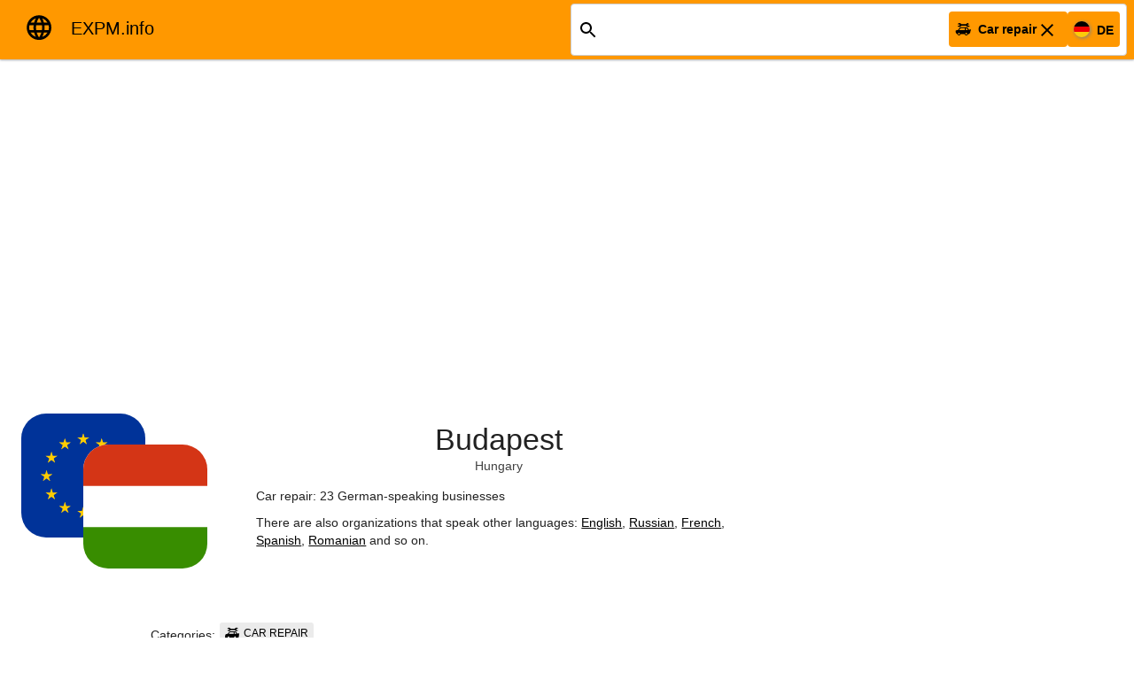

--- FILE ---
content_type: text/html; charset=UTF-8
request_url: https://en.expm.info/c:hungary:budapest/de/category/autoservice
body_size: 52101
content:
<!DOCTYPE html><html><head><meta charset="utf-8"><meta name="viewport" content="width=device-width, user-scalable=no, initial-scale=1.0, maximum-scale=1.0, minimal-ui"><script type="importmap">{"imports":{"#entry":"https://cdn.expm.info/mfe/lists/BiV7RUyf.js"}}</script><title>Car repair  in Budapest - 1 German-speaking business - EXPM.info</title><style>.expm-header{box-sizing:border-box;display:flex;flex-direction:row;flex-wrap:wrap;height:unset;line-height:1em!important;padding:0 8px 0 16px;z-index:2}.expm-header .expm-logo{height:42px;margin:10px .5em;width:42px}.expm-header #searchbar-place{padding-left:0}.expm-header .expm-title-header{align-items:center;justify-items:left}.expm-header .expm-title-header h1.menu-app-name{font:500 20px/32px Roboto,Helvetica Neue,sans-serif;letter-spacing:normal;margin:0 0 0 8px}.expm-header .expm-title-header h1.menu-app-name a{color:#000;cursor:pointer;text-decoration:none}</style><style>@media only screen and (max-width:61.999em){.agglomeration-seo-header{margin:1em auto;width:96%}.agglomeration-seo-header .agglomeration-text-header{height:auto}.agglomeration-seo-header .flags{display:none}.the-list{margin:0 auto 1em;width:96%}.mobile-padding{display:inline-block;margin:.35em!important}}@media only screen and (min-width:62em){.agglomeration-seo-header,.agglomeration-tags{margin:2em auto 1em;max-width:62em;width:80%}.the-list{margin:0 auto 1em;max-width:62em;width:64%}.the-list .col-md-6{flex-basis:47.5%;width:48%}}</style><style>.search-wrapper[data-v-e13056be]{position:relative;width:100%}.search-wrapper .search-form-field[data-v-e13056be]{align-items:center;background-color:#fff;border:1px solid #ccc;border-radius:4px;display:flex;flex-wrap:wrap;margin:4px 0;padding:.5em;position:relative;width:100%;z-index:1001}.search-wrapper .expm-suggestions[data-v-e13056be]{background-color:#fff;border:1px solid #ccc;border-radius:0 0 4px 4px;box-shadow:0 2px 10px #00000080;left:0;max-height:calc(100vh - 250%);overflow-y:auto;padding-right:calc(1rem - 2px);position:absolute;top:96%;transform:scaleY(0);transform-origin:top;transition:transform .1s ease-out;width:100%;z-index:1000}.search-wrapper .expm-suggestions.show[data-v-e13056be]{display:flex;flex-direction:column;transform:scaleY(1)}@media screen and (min-width:36em){.search-wrapper .expm-suggestions.show[data-v-e13056be]{flex-direction:row}}.search-wrapper input[data-v-e13056be]{background:transparent;border:none;flex-grow:1;height:2.9em}.search-wrapper input[data-v-e13056be]:focus{border:none;outline:none}.search-wrapper .flag[data-v-e13056be]{border-radius:50%;box-sizing:content-box;flex:none;height:18px;margin-bottom:4px;margin-right:8px;margin-top:4px;width:18px}.search-wrapper .lcode[data-v-e13056be]{margin-bottom:-.05em}.search-wrapper .search-icon[data-v-e13056be]{background-repeat:no-repeat;background-size:cover!important;background:none;border:none;cursor:pointer;height:24px;margin-bottom:-.17em;margin-right:.3em;padding:0;width:24px}.search-wrapper .category-icon[data-v-e13056be]{border-radius:50%;box-sizing:content-box;height:18px;margin-right:8px;width:18px}.search-wrapper .search-icon.search[data-v-e13056be]{background-image:var(--icon-search)}.search-wrapper .search-icon.drop-search[data-v-e13056be]{background-image:var(--icon-close)}.search-wrapper .search-chips[data-v-e13056be]{display:flex;flex-wrap:wrap;gap:.5em}.search-wrapper .search-chips>div[data-v-e13056be]{align-items:center;background-color:#ff9800;border-radius:4px;color:#000;display:flex;font-weight:700;gap:.5em;padding:.5em}.search-wrapper .search-chips>div .drop-language[data-v-e13056be]{background-color:transparent;background-image:var(--icon-close);background-repeat:no-repeat;background-size:cover!important;border:none;cursor:pointer;height:24px;margin:0;padding:0;width:24px}</style><style>.expm-static{background-position:50%;background-size:cover}</style><style>.agglomeration-seo-header .agglomeration-text-header{display:flex;flex-direction:column;height:17em;justify-content:center}.agglomeration-seo-header h1{margin-bottom:0;margin-top:.5em;text-align:center;width:100%}.agglomeration-seo-header h1 a,.agglomeration-seo-header h1 a:hover,.agglomeration-seo-header h1 a:visited{color:#000000de;text-decoration:none!important}.agglomeration-seo-header .breadcrumbs{color:#000000bf;text-align:center}.agglomeration-seo-header .breadcrumbs a,.agglomeration-seo-header .breadcrumbs a:hover,.agglomeration-seo-header .breadcrumbs a:visited{color:#000000bf;text-decoration:none!important}.agglomeration-seo-header .other-locals{color:#000000bf;margin-top:.5em;text-align:center}.agglomeration-seo-header .other-locals a,.agglomeration-seo-header .other-locals a:hover,.agglomeration-seo-header .other-locals a:visited{color:#000000bf;padding:0 .2em;text-decoration:none!important}.agglomeration-seo-header .seo-text{margin:1em auto;padding:0}.agglomeration-seo-header .seo-text a,.agglomeration-seo-header .seo-text a:hover,.agglomeration-seo-header .seo-text a:visited{color:#000;text-decoration:underline}.agglomeration-tags .kws{align-items:flex-end;display:flex;flex-direction:row;flex-wrap:wrap;justify-content:left;margin:.25em auto 1.5em!important;width:95%}.agglomeration-tags .kws .kw{margin:1px}.agglomeration-tags .kws .mat-h4{margin:1px 4px 1px 1px}</style><style>.the-list{justify-content:space-around}.the-list a.entry{display:flex;flex-direction:column;flex-wrap:nowrap;justify-content:space-between;padding:7px 15px 15px}.the-list a.entry h4.entry-title{align-content:flex-start;align-items:flex-start;display:flex;flex-direction:row;justify-content:space-between}.the-list a.entry .entry-addr{margin-bottom:1em}.the-list a.entry,.the-list a:hover.entry,.the-list a:visited.entry{color:#000;cursor:pointer;margin:.25em .5em;text-decoration:none}.the-list .kws-and-icons{align-items:flex-end;display:flex;flex-direction:row}.the-list .kws-and-icons .icon .category-icon{height:18px;margin:0 2px;width:18px}.the-list .kws-and-icons .kws{align-items:flex-end;display:flex;flex-direction:row;flex-wrap:wrap;margin-left:4px}.the-list .kws-and-icons .kws .kw{margin-top:1px}.load-more{margin:0 auto 1em;width:96%}.load-more .col-xs-12{align-content:center;align-items:center;display:flex;flex-direction:column;justify-content:flex-start;width:75%}.load-more .col-xs-12 .mui-btn{width:47.5%}</style><style>.rating-outer[data-v-db5cb236]{display:inline-block;font-size:20px;padding:0}.rating-outer .rating-inner[data-v-db5cb236]{display:inline-block;height:20px;margin:0;overflow:hidden;padding:0;white-space:nowrap}.rating-outer .rating-inner .rating-star[data-v-db5cb236]{display:inline;font-size:20px;height:16px;margin:0;padding:2px;width:16px}</style><style>.flags{align-items:center;display:flex;justify-content:center;min-width:15em!important}.flags .container{display:contents;height:15em;width:15em}.flags .container .country-flag{border-radius:20%;height:10em;position:relative;width:10em}.flags .container .member-country{margin-left:-5em;margin-top:5em}.flags .container .union-flag{margin-left:0;margin-top:0}.flags .container .standalone-country{margin-left:2.5em;margin-top:2.5em}</style><link rel="stylesheet" href="https://cdn.expm.info/mfe/lists/entry.DSTqg0pf.css" crossorigin><link rel="modulepreload" as="script" crossorigin href="https://cdn.expm.info/mfe/lists/BiV7RUyf.js"><link rel="modulepreload" as="script" crossorigin href="https://cdn.expm.info/mfe/lists/DKlWxslG.js"><link rel="modulepreload" as="script" crossorigin href="https://cdn.expm.info/mfe/lists/CGXaxjVM.js"><link rel="modulepreload" as="script" crossorigin href="https://cdn.expm.info/mfe/lists/C6n_g6Dl.js"><link rel="modulepreload" as="script" crossorigin href="https://cdn.expm.info/mfe/lists/b7hzFhsT.js"><link rel="modulepreload" as="script" crossorigin href="https://cdn.expm.info/mfe/lists/1w_XIrb1.js"><link rel="modulepreload" as="script" crossorigin href="https://cdn.expm.info/mfe/lists/hEOJHRaY.js"><link rel="modulepreload" as="script" crossorigin href="https://cdn.expm.info/mfe/lists/BIAjqRxH.js"><link rel="modulepreload" as="script" crossorigin href="https://cdn.expm.info/mfe/lists/tbxFHPYW.js"><link rel="modulepreload" as="script" crossorigin href="https://cdn.expm.info/mfe/lists/DYZmjbN_.js"><link rel="modulepreload" as="script" crossorigin href="https://cdn.expm.info/mfe/lists/BZsUznno.js"><link rel="modulepreload" as="script" crossorigin href="https://cdn.expm.info/mfe/lists/C9E5m3uG.js"><link rel="modulepreload" as="script" crossorigin href="https://cdn.expm.info/mfe/lists/jHchg2Mr.js"><link rel="modulepreload" as="script" crossorigin href="https://cdn.expm.info/mfe/lists/DcFjeORE.js"><link rel="modulepreload" as="script" crossorigin href="https://cdn.expm.info/mfe/lists/D1mH8kom.js"><link rel="modulepreload" as="script" crossorigin href="https://cdn.expm.info/mfe/lists/OEA29Z0B.js"><link rel="prefetch" as="script" crossorigin href="https://cdn.expm.info/mfe/lists/sH25cS2p.js"><link rel="prefetch" as="script" crossorigin href="https://cdn.expm.info/mfe/lists/Ci4VtkGX.js"><link rel="prefetch" as="script" crossorigin href="https://cdn.expm.info/mfe/lists/IJceh_-Z.js"><link rel="prefetch" as="script" crossorigin href="https://cdn.expm.info/mfe/lists/mTpJn6GG.js"><meta name="theme-color" content="#FF9800"><meta name="msapplication-TileColor" content="#FF9800"><meta name="msapplication-TileImage" content="/assets/icons/fav/ms-icon-144x144.png"><link rel="manifest" href="/manifest.json"><link rel="canonical" href="https://en.expm.info/c:hungary:budapest/de/category/autoservice"><link rel="amphtml" href="https://amp.expm.info/c:hungary:budapest/de/category/autoservice"><link href="https://expm.info/c:hungary:budapest/de/category/autoservice" rel="alternate" hreflang="x-default"><link href="https://de.expm.info/c:hungary:budapest/de/category/autoservice" rel="alternate" hreflang="de"><link href="https://de.expm.info/c:hungary:budapest/de/category/autoservice" rel="alternate" hreflang="de-DE"><link href="https://de.expm.info/c:hungary:budapest/de/category/autoservice" rel="alternate" hreflang="de-AT"><link href="https://de.expm.info/c:hungary:budapest/de/category/autoservice" rel="alternate" hreflang="de-CH"><link href="https://en.expm.info/c:hungary:budapest/de/category/autoservice" rel="alternate" hreflang="en"><link href="https://en.expm.info/c:hungary:budapest/de/category/autoservice" rel="alternate" hreflang="en-US"><link href="https://en.expm.info/c:hungary:budapest/de/category/autoservice" rel="alternate" hreflang="en-GB"><link href="https://en.expm.info/c:hungary:budapest/de/category/autoservice" rel="alternate" hreflang="en-CA"><link href="https://en.expm.info/c:hungary:budapest/de/category/autoservice" rel="alternate" hreflang="en-AU"><link href="https://ru.expm.info/c:hungary:budapest/de/category/autoservice" rel="alternate" hreflang="ru"><link href="https://ru.expm.info/c:hungary:budapest/de/category/autoservice" rel="alternate" hreflang="ru-RU"><link href="https://ru.expm.info/c:hungary:budapest/de/category/autoservice" rel="alternate" hreflang="ru-UA"><link href="https://ru.expm.info/c:hungary:budapest/de/category/autoservice" rel="alternate" hreflang="ru-BY"><link href="https://ru.expm.info/c:hungary:budapest/de/category/autoservice" rel="alternate" hreflang="ru-KZ"><meta itemprop="name" content="Car repair  in Budapest - 1 German-speaking business"><meta name="twitter:title" content="Car repair  in Budapest - 1 German-speaking business"><meta property="og:title" content="Car repair  in Budapest - 1 German-speaking business"><meta name="description" content="Car repair  in Budapest - 1 German-speaking business"><meta name="twitter:description" content="Car repair  in Budapest - 1 German-speaking business"><meta property="og:description" content="Car repair  in Budapest - 1 German-speaking business"><meta itemprop="description" content="Car repair  in Budapest - 1 German-speaking business"><meta name="keywords" content="Car repair, Budapest, Hungary, EXPM, EXPM.info"><meta property="og:site_name" content="EXPM.info"><meta property="og:url" content="https://en.expm.info/c:hungary:budapest/de/category/autoservice"><meta property="og:type" content="website"><meta name="twitter:card" content="summary"><meta name="twitter:site" content="expm.info"><meta name="twitter:creator" content="@expm_info"><script type="module" src="https://cdn.expm.info/mfe/lists/BiV7RUyf.js" crossorigin></script><script id="unhead:payload" type="application/json">{"title":"EXPM.info"}</script></head><body><div id="__nuxt"><!--[--><header class="mui-appbar mui--z1"><div class="expm-header"><div class="col-md-3 col-lg-6 col-xs-12"><div class="row expm-title-header"><a href="/"><img alt="EXPM.info" class="expm-logo" src="https://cdn.expm.space/addr/icons/sn/expm.svg"></a><h1 class="menu-app-name"><a href="/">EXPM.info</a></h1></div></div><div class="col-md-9 col-lg-6 col-xs-12" id="searchbar-place"><!--[--><div class="search-wrapper" style="--icon-search:url(&#39;https://cdn.expm.space/lists/icons/search_black_48dp.svg&#39;);--icon-close:url(&#39;https://cdn.expm.space/lists/icons/close_black_48dp.svg&#39;);" data-v-e13056be><div class="search-form-field" data-v-e13056be><button disabled class="search-icon search" data-v-e13056be></button><input value="" type="text" data-v-e13056be><div class="search-chips" data-v-e13056be><div data-v-e13056be><img alt="autoservice" src="https://cdn.expm.space/assets/icons/cat/np/autoservice.svg" class="category-icon" data-v-e13056be> Car repair <button class="drop-search search-icon" data-v-e13056be></button></div><!--[--><div data-v-e13056be><img alt="de" class="flag" src="https://cdn.expm.space/addr/flags/1x1/de.svg" data-v-e13056be><span class="lcode" data-v-e13056be>DE</span><!----></div><!--]--></div></div><span data-v-e13056be></span></div><!--]--></div></div></header><div id="content-wrapper"><div class="mui--appbar-height"></div><!--[--><section class="hero"><div class="expm-static" style="background-image:url(&#39;https://api.mapbox.com/styles/v1/mihard/cjpx8qauc1di52rpbmqwovf5l/static/pin-s-s+ff9800(19.090162,47.5463916)/19.090162,47.5463916,15,0,0/1024x340?access_token=pk.eyJ1IjoibWloYXJkIiwiYSI6ImNqcHg3c3E3bDA3c3k0M3BqeHg3cHozejAifQ.ownHL54DzkuYMJby8hjg1A&#39;);width:100%;height:340px;"></div><div class="overlay"></div><div class="hero-text"><!--[--><div class="agglomeration-seo-header row top-xs"><div class="flags col-xs-hidden col-md-4"><div class="container"><img class="country-flag union-flag" src="https://cdn.expm.space/assets/flags/1x1/eu.svg" alt="EU"><img class="country-flag member-country" src="https://cdn.expm.space/assets/flags/1x1/hu.svg" alt="Hungary"></div></div><div class="col-md-8 col-xs-12 agglomeration-text-header"><div><h1 class="mat-h2"><a href="/c:hungary:budapest/de">Budapest</a></h1><div class="breadcrumbs mat-body"><!----><!----><a href="/cn:hungary/de" class="">Hungary</a></div><!----></div><!----><div class="seo-text mat-body-1"><p>Car repair: 23 German-speaking businesses</p><!----><!----><p>There are also organizations that speak other languages: <!--[--><span><!----><!----><a href="/c:hungary:budapest/en" class="mobile-padding">English</a></span><span><span>, </span><!----><a href="/c:hungary:budapest/ru" class="mobile-padding">Russian</a></span><span><span>, </span><!----><a href="/c:hungary:budapest/fr" class="mobile-padding">French</a></span><span><span>, </span><!----><a href="/c:hungary:budapest/es" class="mobile-padding">Spanish</a></span><span><span>, </span><!----><a href="/c:hungary:budapest/ro" class="mobile-padding">Romanian</a></span><!--]--><span> and so on</span>. </p></div></div></div><div class="col-xs-12 agglomeration-tags"><div class="row"><div class="col-xs-12"><div><div class="kws tag-cloud"><span class="mat-h4 mobile-padding">Categories:</span><!--[--><a aria-current="page" href="/c:hungary:budapest/de/category/autoservice" class="router-link-active router-link-exact-active kw cat-kw mat-small mobile-padding"><img src="https://cdn.expm.space/assets/icons/cat/np/autoservice.svg" class="category-icon"> Car repair</a><!--]--></div><!----></div><!----></div></div></div><!--]--></div></section><!--[--><div class="row the-list"><!--[--><a href="/c:hungary:budapest/de/category/autoservice/start_autojavito_kft--hu1131-budapest-budapest-xiii_kerulet-gyongyosi_utca-84.address" class="entry mui-panel col-xs-12 col-md-6"><h4 class="entry-title"><span>Start Autójavító Kft.</span><span class="rating-outer" title="Rating 4.5" data-v-db5cb236><span class="rating-inner" style="width:90%;" data-v-db5cb236><img src="https://cdn.expm.space/addr/icons/ic_star_rate_18px.svg" class="rating-star" data-v-db5cb236><img src="https://cdn.expm.space/addr/icons/ic_star_rate_18px.svg" class="rating-star" data-v-db5cb236><img src="https://cdn.expm.space/addr/icons/ic_star_rate_18px.svg" class="rating-star" data-v-db5cb236><img src="https://cdn.expm.space/addr/icons/ic_star_rate_18px.svg" class="rating-star" data-v-db5cb236><img src="https://cdn.expm.space/addr/icons/ic_star_rate_18px.svg" class="rating-star" data-v-db5cb236></span></span></h4><div class="entry-addr">Gyöngyösi utca 84 1131 Budapest Hungary</div><div class="kws-and-icons"><!----><!----><!--[--><span class="kw cat-kw"><img src="https://cdn.expm.space/assets/icons/cat/np/autoservice.svg" class="category-icon"> Car repair</span><!--]--><!----><!----></div></a><!--]--></div><!----><!--]--><span id="fedmaycacheit" style="display:none;">fedmaycacheit</span><!--]--></div><!--]--></div><div id="teleports"></div><script type="application/json" data-nuxt-data="nuxt-app" data-ssr="true" id="__NUXT_DATA__">[["ShallowReactive",1],{"data":2,"state":2356,"once":2360,"_errors":2361,"serverRendered":2187,"path":2212},["ShallowReactive",3],{"$fsGlfMdJLa9JpyBPbwAW0idhF-9MnCGD5OkTXrbgYUhc":4,"$fgSGbWq1_se9k1gdh1kIdMPviztj6MwWqYgQmDm6qZCQ":2053,"$fnEqmYZ6ADrJQrRtQ4VQQRDOcw-SC5ZZlSGnpQpyaKtk":2153,"$f56N0SU-crpXBCLrvt14fMQIZrg5jJVnXOsAfIYFu3kg":2266},{"de":5,"en":679,"ru":1320},{"add.addr":6,"add.just_add_addr":7,"add.regirster_and_add":8,"add.step1.address":9,"add.step1.head":10,"add.step1.hint":11,"add.step1.proceed":12,"add.step1.search_address":13,"add.step2.back_to_map":14,"add.step2.change_geo_position":15,"add.step2.error":16,"add.step2.look_at_added":17,"add.step2.success":18,"add.step2.title":19,"add.step2.unable_to_determine_address":20,"add.step2.waiting_for_approve__would_you_like_to_add_more":21,"add.step2.would_you_like_to_add_more":22,"am.err.bad_request":23,"am.err.not_allowed":24,"am.err.not_found":25,"am.err.too_short":26,"am.err.unable_to_build_address":27,"amp.link.list_all_addresses":28,"amp.link.look_at_all_languages":29,"amp.link.look_at_point":30,"amp.link.look_at_the_address":31,"amp.link.look_at_the_list":32,"amp.link.look_at_working_time":33,"amp.link.map_all_addresses":34,"amp.link.welcome":35,"amp.wt.today":36,"app.about":37,"app.addpoint.comment":38,"app.addpoint.company_name":39,"app.addpoint.empty_main_info":40,"app.addpoint.example":41,"app.addpoint.image_is_sufficient_after":42,"app.addpoint.image_is_sufficient_before":43,"app.addpoint.languages_empty":44,"app.addpoint.select_image":45,"app.addpoint.tap_to_select_languages":46,"app.addpoint.thank_you":47,"app.address.add_languages_comment":48,"app.address.add_languages_field":49,"app.address.add_languages_header":50,"app.address.add_languages_link":51,"app.address.add_languages_thanks":52,"app.address.add_languages_title":51,"app.address.and_languages_plural":53,"app.address.copied":54,"app.address.experience_is_empty":55,"app.address.inconsistency_header":56,"app.address.inconsistency_header_languages":57,"app.address.inconsistency_languages":58,"app.address.inconsistency_link":59,"app.address.inconsistency_thanks":60,"app.address.inconsistency_title":61,"app.address.or_languages_plural":53,"app.address_keywords_search":62,"app.addresses_amount_for_category_according_selected_location_and_languages":63,"app.addresses_amount_for_language_according_selected_location":64,"app.addresses_amount_in_agglomeration_according_selected_languages":65,"app.apart_lang.af":66,"app.apart_lang.ar":67,"app.apart_lang.az":68,"app.apart_lang.bg":69,"app.apart_lang.cs":70,"app.apart_lang.da":71,"app.apart_lang.de":72,"app.apart_lang.el":73,"app.apart_lang.en":74,"app.apart_lang.es":75,"app.apart_lang.fa":76,"app.apart_lang.fi":77,"app.apart_lang.fr":78,"app.apart_lang.he":79,"app.apart_lang.hi":80,"app.apart_lang.hr":81,"app.apart_lang.hu":82,"app.apart_lang.hy":83,"app.apart_lang.it":84,"app.apart_lang.ja":85,"app.apart_lang.ka":86,"app.apart_lang.ko":87,"app.apart_lang.lt":88,"app.apart_lang.lv":89,"app.apart_lang.nl":90,"app.apart_lang.no":91,"app.apart_lang.pl":92,"app.apart_lang.pt":93,"app.apart_lang.ro":94,"app.apart_lang.ru":95,"app.apart_lang.sk":96,"app.apart_lang.sl":97,"app.apart_lang.sq":98,"app.apart_lang.sr":99,"app.apart_lang.sv":100,"app.apart_lang.th":101,"app.apart_lang.tr":102,"app.apart_lang.uk":103,"app.apart_lang.vi":104,"app.apart_lang.zh":105,"app.comment.empty_rating":106,"app.contact_form.email_incorrect":107,"app.contact_form.message_empty":108,"app.empty_list":109,"app.in_lang.af":66,"app.in_lang.ar":67,"app.in_lang.az":68,"app.in_lang.bg":69,"app.in_lang.cs":70,"app.in_lang.da":71,"app.in_lang.de":72,"app.in_lang.el":73,"app.in_lang.en":74,"app.in_lang.es":75,"app.in_lang.fa":76,"app.in_lang.fi":77,"app.in_lang.fr":78,"app.in_lang.he":79,"app.in_lang.hi":80,"app.in_lang.hr":81,"app.in_lang.hu":82,"app.in_lang.hy":83,"app.in_lang.it":84,"app.in_lang.ja":85,"app.in_lang.ka":86,"app.in_lang.ko":87,"app.in_lang.lt":88,"app.in_lang.lv":89,"app.in_lang.nl":90,"app.in_lang.no":91,"app.in_lang.pl":92,"app.in_lang.pt":93,"app.in_lang.ro":94,"app.in_lang.ru":95,"app.in_lang.sk":96,"app.in_lang.sl":97,"app.in_lang.sq":98,"app.in_lang.sr":99,"app.in_lang.sv":100,"app.in_lang.th":101,"app.in_lang.tr":102,"app.in_lang.uk":103,"app.in_lang.vi":104,"app.in_lang.zh":105,"app.km":110,"app.list_found":111,"app.m":112,"app.map_area":113,"app.map_empty":114,"app.name":115,"app.on_map":116,"app.producer":117,"app.rate":118,"app.search_suggestion_without_category":119,"app.sort.alphabet":120,"app.sort.distance":121,"app.sort.rating":122,"app.sort.title":123,"app.submit":124,"app.suggestions_for_search_according_selected_location_and_languages":125,"app.version":126,"auth.anonymous":127,"auth.facebook":128,"auth.fb":128,"auth.google":129,"auth.linkedin":130,"auth.login.button":131,"auth.login.snAuthDescription":132,"auth.login.title":131,"auth.logout":133,"auth.microsoft":134,"auth.twitter":135,"auth.vk":136,"auth.welcome":137,"auth.you_are":138,"bo.acknowledge":139,"bo.addr_actions.delete":140,"bo.addr_actions.delete_completely":141,"bo.addr_actions.edit":142,"bo.addr_actions.save":143,"bo.addr_tabs.booking":144,"bo.addr_tabs.changelog":145,"bo.addr_tabs.main_data":146,"bo.addr_tabs.pictures":147,"bo.addr_tabs.reviews":148,"bo.addr_tabs.settings":149,"bo.addr_tabs.social":150,"bo.addr_tabs.updater_settings":151,"bo.addr_tabs.working_time":152,"bo.auth.activation.activated":153,"bo.auth.activation.input_code":154,"bo.auth.email":155,"bo.auth.sign_in.magic_code.confirm":156,"bo.auth.sign_in.magic_code.input":157,"bo.auth.sign_in.magic_code.proceed_btn":158,"bo.auth.sign_in.magic_code.resend.one":159,"bo.auth.sign_in.magic_code.resend.three":160,"bo.auth.sign_in.magic_code.resend.two":161,"bo.auth.sign_in.password.confirm":131,"bo.auth.sign_in.password.input":162,"bo.auth.sign_in.password.magic_code":158,"bo.auth.sign_in.password.proceed_btn":163,"bo.auth.sign_in.password.text":164,"bo.booking.error.url":165,"bo.booking.form.language":166,"bo.booking.form.url":167,"bo.booking.form_header":168,"bo.booking.header":169,"bo.cat.unselect-all":170,"bo.changelog.at":171,"bo.changelog.field":172,"bo.changelog.fields.bookingUrls":173,"bo.changelog.fields.categories":174,"bo.changelog.fields.description":175,"bo.changelog.fields.googlePlaceId":176,"bo.changelog.fields.images":147,"bo.changelog.fields.keywords":177,"bo.changelog.fields.languages":178,"bo.changelog.fields.ownerGroup":179,"bo.changelog.fields.phone":180,"bo.changelog.fields.photosOrder":181,"bo.changelog.fields.point":182,"bo.changelog.fields.rating.providerRatings.expm":183,"bo.changelog.fields.rating.providerRatings.googlePlace":184,"bo.changelog.fields.rating.summary":185,"bo.changelog.fields.reviews":148,"bo.changelog.fields.site":186,"bo.changelog.fields.socialUrls":150,"bo.changelog.fields.status":187,"bo.changelog.fields.title":188,"bo.changelog.fields.updaterSettings":189,"bo.changelog.fields.workingTime":190,"bo.changelog.images.added":191,"bo.changelog.images.deleted":192,"bo.changelog.images.open_big":193,"bo.changelog.images.wait":194,"bo.changelog.new":195,"bo.changelog.ops.add":196,"bo.changelog.ops.set":197,"bo.changelog.previous":198,"bo.changelog.reviews.lang":199,"bo.changelog.reviews.rating":200,"bo.error.address.access_denied":201,"bo.error.address.duplicate":202,"bo.error.address.fields.phone_or_site":203,"bo.error.address.fields.status":204,"bo.error.address.incomplete":205,"bo.error.address.incorrect":206,"bo.error.address.invalid_references":207,"bo.error.address.occurred":208,"bo.error.address.other":209,"bo.error.address.something_bad":210,"bo.error.address.title":211,"bo.error.url.unreachable":212,"bo.error.url.url_empty_path":213,"bo.error.url.wrong_language":214,"bo.error_occurred":208,"bo.images.crop":215,"bo.images.delete":216,"bo.images.empty":217,"bo.images.input":218,"bo.images.processing":219,"bo.images.uploadError.message":220,"bo.images.uploadError.status":221,"bo.intro.proceed":222,"bo.intro.skip_proceed":222,"bo.keep_session_open":223,"bo.languages.add":224,"bo.list.actions":225,"bo.list.add":226,"bo.list.add_exterritorial":227,"bo.list.attributes":228,"bo.list.back":229,"bo.list.filter":230,"bo.list.filter_by_status":231,"bo.list.reset_filter":232,"bo.list.title":233,"bo.logout":234,"bo.profile.account_settings":235,"bo.profile.own_pwd.current":236,"bo.profile.own_pwd.err.missmatch":237,"bo.profile.own_pwd.err.too_short":238,"bo.profile.own_pwd.err.too_week":239,"bo.profile.own_pwd.header":240,"bo.profile.own_pwd.new":241,"bo.profile.own_pwd.new_one_more_time":242,"bo.profile.own_pwd.strength.good":243,"bo.profile.own_pwd.strength.perfect":244,"bo.profile.own_pwd.strength.week":245,"bo.profile.own_pwd.submit":246,"bo.profile.own_pwd.success":247,"bo.profile.to_addr_list":248,"bo.profile.user_data.email":249,"bo.profile.user_data.header":250,"bo.profile.user_data.name":251,"bo.profile.user_data.organization":252,"bo.profile.user_data.phone":180,"bo.profile.user_data.submit":253,"bo.profile.user_data.success":254,"bo.remote_service":255,"bo.reviews.add":256,"bo.reviews.add_the":257,"bo.reviews.add_without_text":258,"bo.reviews.added":259,"bo.reviews.answer":260,"bo.reviews.answer_edit":261,"bo.reviews.answered":262,"bo.reviews.at":263,"bo.reviews.delete":140,"bo.reviews.edit":142,"bo.reviews.form.answer_edit_header":264,"bo.reviews.form.answer_from":265,"bo.reviews.form.answer_header":266,"bo.reviews.form.answer_text":267,"bo.reviews.form.author_link":268,"bo.reviews.form.author_name":269,"bo.reviews.form.author_source":270,"bo.reviews.form.author_uid":271,"bo.reviews.form.date":272,"bo.reviews.form.header":148,"bo.reviews.form.lang_exp_no":273,"bo.reviews.form.lang_exp_yes":274,"bo.reviews.form.review_lang":275,"bo.reviews.form.submit":124,"bo.reviews.form.text":276,"bo.reviews.form.time":277,"bo.reviews.from":57,"bo.saved":278,"bo.social.error.no_http_or_wrong_domain":279,"bo.social.form.language":280,"bo.social.form.url":281,"bo.social.form_header":282,"bo.social.header":283,"bo.status.active":284,"bo.status.all":285,"bo.status.closed":286,"bo.status.temp_closed":287,"bo.status.waiting":288,"bo.type.address":289,"bo.type.all":285,"bo.type.exterritorial":290,"bo.updater_settings.anonymous_reviews":291,"bo.updater_settings.contacts":292,"bo.updater_settings.hide_reviews":293,"bo.updater_settings.rating_and_reviews":294,"bo.updater_settings.status":295,"bo.updater_settings.suppress_political":296,"bo.updater_settings.working_time":297,"bo.url.list_header":298,"bo.url.submit":299,"bo.working_time.err_intersection":300,"bo.working_time.plus_days":301,"cat.autoservice":302,"cat.bank":303,"cat.cars":304,"cat.cars_damage":305,"cat.cars_rent":306,"cat.cars_school":307,"cat.cars_spare_parts":308,"cat.drink":309,"cat.edu":310,"cat.edu_first_aid":311,"cat.edu_music_school":312,"cat.edu_school":313,"cat.education":310,"cat.entertainment":314,"cat.farmacy":315,"cat.fitnes":316,"cat.gov":317,"cat.haircut":318,"cat.haircut_barbershop":319,"cat.haircut_cosmetologist":320,"cat.haircut_massage":321,"cat.haircut_nails":322,"cat.haircut_salon":323,"cat.housing":324,"cat.insurance":325,"cat.jobs":326,"cat.kids":327,"cat.kids_kindergarten":328,"cat.law":329,"cat.meal":330,"cat.media":331,"cat.media_blog":332,"cat.media_broadcast":333,"cat.media_newspaper":334,"cat.media_video":335,"cat.medicine":336,"cat.medicine_andrologist":337,"cat.medicine_dentist":338,"cat.medicine_dermatologist":339,"cat.medicine_endocrinologist":340,"cat.medicine_ent":341,"cat.medicine_gynecologist":342,"cat.medicine_ophthalmologist":343,"cat.medicine_pediatrician":344,"cat.medicine_speech_therapist":345,"cat.medicine_surgeon":346,"cat.medicine_therapist":347,"cat.pet":348,"cat.pharmacy":315,"cat.religion":349,"cat.service":350,"cat.shop":351,"cat.sport":316,"cat.tax":352,"cat.translator":353,"cat.transport":354,"cat.travel":355,"cat.various":356,"common.agglomeration":357,"common.and":53,"common.at":171,"common.cancel":358,"common.close":359,"common.languages":49,"common.list_and":360,"common.more":361,"common.no":362,"common.search":363,"common.whole":285,"common.yes":364,"continent.adv.eu":365,"continent.eu":366,"continent.gen.eu":367,"dt.addAnAlias":368,"dt.addArea":369,"dt.addCategory":370,"dt.addKeyword":371,"dt.addLanguage":224,"dt.addMoreKeywords":372,"dt.address":9,"dt.categories":174,"dt.closed.header":286,"dt.closed.show-data":373,"dt.contacts":374,"dt.correct_location":375,"dt.created_at":376,"dt.credits.btn":377,"dt.credits.thank_for":378,"dt.description":379,"dt.documents":380,"dt.edit.back":381,"dt.edit.cancel":358,"dt.edit.save":143,"dt.edit_details":382,"dt.email":383,"dt.google_place":384,"dt.head":385,"dt.iAmOwner":386,"dt.information":387,"dt.lang.documents":380,"dt.lang.information":388,"dt.languages":49,"dt.notes":389,"dt.owner_group":179,"dt.phone":390,"dt.photos":147,"dt.place_city":391,"dt.postal_address":392,"dt.rating":393,"dt.remote_service":255,"dt.rmCategory":394,"dt.rmCategoryHint":395,"dt.rmKeyword":396,"dt.rmKeywordHint":397,"dt.rmLanguage":398,"dt.rmLanguageHint":399,"dt.route":400,"dt.see_also":401,"dt.service_areas":402,"dt.simple.description":403,"dt.simple.email":404,"dt.simple.form.comment":405,"dt.simple.form.role":406,"dt.simple.name":407,"dt.simple.role":408,"dt.site":409,"dt.static.back_to_map":410,"dt.static.in_local":411,"dt.static.lang.documents":412,"dt.static.lang.information":413,"dt.static.stuff.all":414,"dt.static.stuff.none":415,"dt.static.stuff.some":416,"dt.stuff":417,"dt.tab.main":418,"dt.title":251,"dt.titleHint":419,"edit.details":382,"edit.dialog.do_you_want_to_continue_editing":420,"edit.dialog.no_look_at_the_result":17,"edit.dialog.success":421,"edit.location.header":422,"edit.location.hint":423,"edit.location.reset":424,"edit.location.save":425,"edit.tab.main":426,"imo.confirmation.letter.address":427,"imo.confirmation.letter.do_request":428,"imo.confirmation.letter.header":429,"imo.confirmation.letter.i_am_sure_i_can_receive":430,"imo.confirmation.letter.in_progress":431,"imo.confirmation.letter.required":432,"imo.confirmation.letter.takes":433,"imo.confirmation.letter.text":434,"imo.confirmation.other.explanation_placeholder":435,"imo.confirmation.other.header":436,"imo.confirmation.other.in_progress":437,"imo.confirmation.other.text":438,"imo.confirmation.phone.expired":439,"imo.confirmation.phone.header":440,"imo.confirmation.phone.i_am_sure_i_can_call":441,"imo.confirmation.phone.required":442,"imo.confirmation.phone.takes":443,"imo.confirmation.phone.text":444,"imo.confirmation.proceed":12,"imo.confirmation.to_backoffice":445,"imo.form.business-name":446,"imo.form.confirmation":447,"imo.form.content-language":448,"imo.form.email":449,"imo.form.email_confirmation_code":450,"imo.form.email_confirmation_wrong_code":451,"imo.form.invalid_email":452,"imo.form.lead-name":453,"imo.form.lead-role":454,"imo.form.notes":389,"imo.form.notes-hint":455,"imo.form.phone":456,"imo.form.pp":457,"imo.form.pp-hint":458,"imo.form.proceed":12,"imo.form.register_confirmation":459,"imo.form.submit":460,"imo.form.tnc":461,"imo.form.tnc-hint":462,"imo.layout.header":386,"imo.layout.registration_header":463,"imo.location.cn":464,"imo.location.lc":465,"imo.roles.agent":466,"imo.roles.employee":467,"imo.roles.none":468,"imo.roles.owner":469,"imo.static-title.owner-pp":458,"imo.static-title.owner-tnc":462,"imo.step1.header":470,"imo.step2.header":471,"imo.step3.close":472,"imo.step3.header":473,"iw.address":9,"iw.details":474,"iw.phone":390,"iw.site":475,"lang.af":66,"lang.ar":67,"lang.az":68,"lang.bg":69,"lang.cn":105,"lang.cs":70,"lang.cz":70,"lang.da":71,"lang.de":72,"lang.el":73,"lang.en":74,"lang.es":75,"lang.fa":476,"lang.fi":77,"lang.fr":78,"lang.he":79,"lang.hi":80,"lang.hr":81,"lang.hu":82,"lang.hy":83,"lang.it":84,"lang.ja":85,"lang.ka":86,"lang.ko":87,"lang.lt":88,"lang.lv":89,"lang.nl":90,"lang.no":91,"lang.pl":92,"lang.pt":93,"lang.ro":94,"lang.ru":95,"lang.sk":96,"lang.sl":97,"lang.sq":98,"lang.sr":99,"lang.sv":100,"lang.th":101,"lang.tr":102,"lang.ua":103,"lang.uk":103,"lang.vi":104,"lang.zn":105,"stuff.all":477,"stuff.none":478,"stuff.some":479,"td.tab.ext_share_experience":480,"td.tab.images":481,"td.tab.reivews":148,"td.tab.share_experience":482,"ui.add.simple.thankYou":483,"ui.address-list.close":484,"ui.address-list.open":485,"ui.ai_translated":486,"ui.appointment.default":487,"ui.appointment.doctor":487,"ui.appointment.lawyer":487,"ui.appointment.list":488,"ui.errors.actions.to_index":489,"ui.errors.actions.to_list":490,"ui.errors.e404.descr":491,"ui.errors.e404.header":492,"ui.errors.e410.descr":493,"ui.errors.e410.header":494,"ui.errors.e500.descr":495,"ui.errors.e500.header":496,"ui.experience.form.header":497,"ui.experience.form.id_anon":498,"ui.experience.form.info_source":270,"ui.experience.form.language_experience_header":499,"ui.experience.form.link":500,"ui.experience.form.link_header":501,"ui.experience.form.make-it-anon":502,"ui.experience.form.name":503,"ui.experience.form.name_header":504,"ui.experience.form.social_linkage":505,"ui.experience.form.social_linkage_details":506,"ui.experience.form.submit":124,"ui.experience.form.text":507,"ui.experience.form.text_header":508,"ui.experience.info_source.acquaintances":509,"ui.experience.info_source.dunno":57,"ui.experience.info_source.expm":510,"ui.experience.info_source.internet":511,"ui.experience.thankYou_premoderation":512,"ui.ext.exterritorial":513,"ui.ext.remote":514,"ui.feedback":515,"ui.feedback_form.email.label":516,"ui.feedback_form.email.pretext":517,"ui.feedback_form.impossibleToSend":518,"ui.feedback_form.message.label":519,"ui.feedback_form.submit":520,"ui.feedback_form.thankYou":521,"ui.follow_us.facebook":522,"ui.follow_us.instagram":523,"ui.follow_us.twitter":524,"ui.guide.control.clear":525,"ui.guide.privacy.button":526,"ui.guide.privacy.buttonMore":527,"ui.guide.privacy.dnt":528,"ui.guide.privacy.email_label":529,"ui.guide.privacy.header":526,"ui.guide.privacy.report":530,"ui.guide.privacy.request_report":531,"ui.guide.privacy.text":532,"ui.guide.welcome.cookie":533,"ui.guide.welcome.header":35,"ui.guide.welcome.privacy":534,"ui.guide.welcome.showGuide":535,"ui.guide.welcome.showMap":536,"ui.guide.welcome.text":537,"ui.lang.speak_indeed":538,"ui.language":539,"ui.languages":540,"ui.load_more":541,"ui.menu.auth":542,"ui.menu.logout":234,"ui.menu.settings":149,"ui.mobile.app-android":543,"ui.mobile.app-ios":544,"ui.mobile.there_is_the_app":545,"ui.political.header":546,"ui.political.ruaw":547,"ui.rating_is_hidden":548,"ui.reviews_are_hidden":549,"ui.search.noResults":550,"ui.search.no_keywords":551,"ui.search.shouldReset":552,"ui.seo.addresses":553,"ui.seo.addresses_op.businesses":554,"ui.seo.addresses_op.places":555,"ui.seo.and_more":556,"ui.seo.and_so_on":557,"ui.seo.another_languages":558,"ui.seo.cat.all":559,"ui.seo.cat.autoservice":302,"ui.seo.cat.bank":560,"ui.seo.cat.cars":561,"ui.seo.cat.cars_damage":562,"ui.seo.cat.cars_rent":306,"ui.seo.cat.cars_school":563,"ui.seo.cat.cars_spare_parts":564,"ui.seo.cat.drink":309,"ui.seo.cat.edu":310,"ui.seo.cat.edu_first_aid":565,"ui.seo.cat.edu_music_school":566,"ui.seo.cat.edu_school":313,"ui.seo.cat.education":310,"ui.seo.cat.entertainment":314,"ui.seo.cat.farmacy":315,"ui.seo.cat.fitnes":316,"ui.seo.cat.gov":567,"ui.seo.cat.haircut":318,"ui.seo.cat.haircut_barbershop":319,"ui.seo.cat.haircut_cosmetologist":568,"ui.seo.cat.haircut_massage":569,"ui.seo.cat.haircut_nails":570,"ui.seo.cat.haircut_salon":571,"ui.seo.cat.housing":572,"ui.seo.cat.insurance":573,"ui.seo.cat.jobs":574,"ui.seo.cat.kids":327,"ui.seo.cat.kids_kindergarten":575,"ui.seo.cat.law":329,"ui.seo.cat.meal":576,"ui.seo.cat.media":331,"ui.seo.cat.media_blog":332,"ui.seo.cat.media_broadcast":333,"ui.seo.cat.media_newspaper":334,"ui.seo.cat.media_video":577,"ui.seo.cat.medicine":578,"ui.seo.cat.medicine_andrologist":579,"ui.seo.cat.medicine_dentist":580,"ui.seo.cat.medicine_dermatologist":581,"ui.seo.cat.medicine_endocrinologist":582,"ui.seo.cat.medicine_ent":583,"ui.seo.cat.medicine_gynecologist":584,"ui.seo.cat.medicine_ophthalmologist":585,"ui.seo.cat.medicine_pediatrician":586,"ui.seo.cat.medicine_speech_therapist":587,"ui.seo.cat.medicine_surgeon":588,"ui.seo.cat.medicine_therapist":589,"ui.seo.cat.pet":590,"ui.seo.cat.pharmacy":315,"ui.seo.cat.religion":591,"ui.seo.cat.service":350,"ui.seo.cat.shop":592,"ui.seo.cat.sport":316,"ui.seo.cat.tax":352,"ui.seo.cat.translator":353,"ui.seo.cat.transport":593,"ui.seo.cat.travel":594,"ui.seo.cat.various":356,"ui.seo.geo_in":595,"ui.seo.in_cities":596,"ui.seo.in_countries":597,"ui.seo.keywords":598,"ui.seo.lang.af":599,"ui.seo.lang.ar":600,"ui.seo.lang.az":601,"ui.seo.lang.bg":602,"ui.seo.lang.cn":603,"ui.seo.lang.cs":604,"ui.seo.lang.cz":604,"ui.seo.lang.da":605,"ui.seo.lang.de":606,"ui.seo.lang.el":607,"ui.seo.lang.en":608,"ui.seo.lang.es":609,"ui.seo.lang.fa":610,"ui.seo.lang.fi":611,"ui.seo.lang.fr":612,"ui.seo.lang.he":613,"ui.seo.lang.hi":614,"ui.seo.lang.hr":615,"ui.seo.lang.hu":616,"ui.seo.lang.hy":617,"ui.seo.lang.it":618,"ui.seo.lang.ja":619,"ui.seo.lang.ka":620,"ui.seo.lang.ko":621,"ui.seo.lang.lt":622,"ui.seo.lang.lv":623,"ui.seo.lang.nl":624,"ui.seo.lang.no":625,"ui.seo.lang.pl":626,"ui.seo.lang.pt":627,"ui.seo.lang.ro":628,"ui.seo.lang.ru":629,"ui.seo.lang.sk":630,"ui.seo.lang.sl":631,"ui.seo.lang.sq":632,"ui.seo.lang.sr":633,"ui.seo.lang.sv":634,"ui.seo.lang.th":635,"ui.seo.lang.tr":636,"ui.seo.lang.ua":637,"ui.seo.lang.uk":637,"ui.seo.lang.vi":638,"ui.seo.lang.zn":603,"ui.seo.list_of_addresses":639,"ui.seo.map_of_addresses":640,"ui.seo.on_the_map":641,"ui.seo.on_the_map_of":642,"ui.seo.on_the_map_of_cities":643,"ui.seo.on_the_map_of_countries":644,"ui.seo.plural_addresses":645,"ui.seo.static.titles.polit_ruaw":546,"ui.seo.static.titles.privacy":458,"ui.seo.static.top_cities":646,"ui.seo.there_addresses":647,"ui.seo.where_is":648,"ui.seo.you_ve_searched":649,"ui.settings.commitAuthorship":650,"ui.settings.description":651,"ui.settings.save":143,"ui.settings.saved":652,"ui.settings.title":653,"ui.share.address":654,"ui.share.click":655,"ui.share.copied":656,"ui.share.map":657,"ui.static.commonCount":658,"ui.static.searchResults":659,"ui.unable_to_determin.user_position":660,"ui.where_am_i":661,"ui.your_position":662,"um.auth.err.no_email_given":663,"um.auth.err.no_password_given":664,"um.auth.err.no_token":665,"um.auth.err.token_expired":666,"um.auth.err.user_not_found":667,"um.err.access_denied":668,"um.err.incorrect_pwd":669,"um.err.insufficient_user":670,"um.err.invalid_pwd.too-short":238,"um.err.missing_uuid":671,"um.err.not_allowed":24,"um.err.not_found":667,"um.err.unable_to_build_response":672,"um.err.unable_to_read_body":673,"um.err.unable_to_set_password":674,"um.err.unable_to_update_user":675,"um.err.wrong_uuid":676,"wt.closed":286,"wt.dayoff":677,"wt.header":152,"wt.may_be_overwritten":678},"Neue Adresse hinzufügen","Ich möchte EXPM.info über ein ausländerfreundliches Unternehmen informieren, das ich kenne.","Ich bin Inhaber oder Angestellter eines ausländerfreundlichen Unternehmens. Ich möchte es zu EXPM.info hinzufügen und seine Daten verwalten.","Adresse","Ort festlegen","Setzen Sie einen Marker auf die Karte oder suchen Sie nach einer Adresse","Fortfahren","Suchen nach der Adresse","Nein, ich möchte zur Karte zurückkehren","Die Geoposition ändern","Ein Fehler","Nein, ich möchte das Ergebnis sehen","Vielen Dank! Die Adresse wurde erfolgreich hinzugefügt.","Füllen Sie das Formular aus","Es konnte keine Adresse ermittelt werden","Informationen, die Sie hinzugefügt haben, sollten von unseren Mitarbeitern überprüft werden. Möchten Sie weitere Adressen hinzufügen?","Möchten Sie weitere Adressen hinzufügen?","Ungültige Anforderung","Aktion nicht erlaubt","Adresse wurde nicht gefunden","Die Abfrage ist zu kurz","Die Adresse kann nicht erstellt werden","Alle %s Objekte auf der Liste anzeigen","Schauen Sie sich die vollständige Liste der Sprachen an","Zur interaktiven Karte","Detailinformationen anzeigen","Liste anzeigen","Vollständigen Zeitplan anzeigen","Alle %s Objekte auf der Karte anzeigen","Herzlich Willkommen bei EXPM.info","Der heutige Zeitplan","Über die App","Zusätzliche Informationen","Name der Organisation","Bitte laden Sie ein Foto des Schildes hoch oder geben Sie den Namen und die Adresse an","Musterfoto","oder geben Sie den Namen der Organisation und die Adresse ein","Laden Sie einfach ein Foto des Organisationszeichens hoch","Sprachen wurden nicht ausgewählt","Firmenschild","Tippen Sie hier, um Sprachen auszuwählen","Danke für Ihren Beitrag! Wir werden so schnell wie möglich die neue Adresse hinzufügen.","Kommentar","Sprachen","Wenn %s Dienstleistungen in anderen Sprachen als %s anbietet, teilen Sie uns dies bitte mit.","Sprachen hinzufügen","Vielen Dank, dass Sie uns informiert haben!","und","Text wurde kopiert","Bewerten das Unternehmen, schreiben eine Bewertung oder wählen Sie Sprachen","Nach unseren Informationen bietet %s Dienstleistungen in %s an. Wenn dies nicht der Fall ist, teilen Sie uns dies bitte mit.","","Fehlende Sprachen","Diskrepanz melden","Vielen Dank für Ihre Hilfe bei der Bereitstellung relevanter Informationen!","Fehlende Service-Sprachen melden","Tippen, um nach einem Schlüsselwort zu suchen","Anzahl der Adressen nach Kategorien wird entsprechend den ausgewählten Sprachen und Ort(%s) angezeigt","Anzahl der Adressen nach Sprachen wird entsprechend dem ausgewählten Ort angezeigt","Anzahl der Adressen in einer Stadt wird abhängig von der Suchsprache angezeigt||||Anzahl der Adressen in einer Stadt wird abhängig von den ausgewählten Sprachen angezeigt","Afrikaans","Arabisch","Aserbaidschanisch","Bulgarisch","Tschechisch","Dänisch","Deutsch","Griechisch","Englisch","Spanisch","Farsi","Finnisch","Französisch","Hebräisch","Hindi","Kroatisch","Ungarisch","Armenisch","Italienisch","Japanisch","Georgisch","Koreanisch","Litauisch","Lettisch","Holländisch","Norwegisch","Polnisch","Portugiesisch","Rumänisch","Russisch","Slowakisch","Slowenisch","Albanisch","Serbisch","Schwedisch","Thailändisch","Türkisch","Ukrainisch","Vietnamesisch","Chinesisch","Bitte bewerten Sie die Firma","Die angegebene E-Mail-Adresse ist ungültig","Bitte geben Sie eine Nachricht ein, sie darf nicht leer sein","Die Liste ist leer","km","insgesamt","m","im Kartenbereich","Nichts im Kartenbereich gefunden","EXPM.info","Auf der Karte zeigen","Entwicklung: %s","Die App bewerten","ohne ausgewählte Kategorie","Alphabetisch","Nach Entfernung","Nach Bewertung","Listensortierung","Senden","Suchvorschläge werden entsprechend den ausgewählten Sprachen und Ort(%s) angezeigt","Build","Anonym","Facebook","Google","LinkedIn","Einloggen","Zum Einloggen können Sie Ihr Konto in folgenden sozialen Netzwerken nutzen","Ciao!","Microsoft Live-ID","Twitter","VK.com","Herzlich willkommen, %s!","Sie sind angemeldet als","Bestätigen","Löschen","Löschen Sie diese Adresse vollständig!","Bearbeiten","Speichern","Buchungslinks","Änderungen","Adressdaten","Bilder","Bewertungen","Einstellungen","Social Media Seiten","Einstellungen für die automatische Aktualisierung","Arbeitszeit","Ihr Konto wurde aktiviert","Aktivierungscode","Ihre e-mail","Der Code überprüfen","Bestätigungscode","Mit Ihrer E-Mail anmelden","Ich kann die Nachricht mit dem Code nicht finden!","Ich habe den SPAM-Ordner überprüft. Nochmals senden!","Ich habe die korrekte E-Mail(%s) überprüft","Ihr Passwort","Mit einem Passwort anmelden","Bitte geben Sie Ihr Passwort in die unten stehende Eingabe ein","Falscher Link. Der Link muss mit http oder https beginnen.","Sprache des Buchungsformulars","Link zu einem Buchungsformular","Für jede Service-Sprache können Sie einem Buchungsformular einen Link hinzufügen","Links zu Buchungsformularen","Alle abwählen","um","Feld: ","Buchungs-URLs","Kategorien","Beschreibung für ","Google place","Schlüsselwörter für ","Sprache: ","Art der Verwaltung","Telefonnummer","Reihenfolge der Fotos","Standort","EXPM.info-Bewertung","Google maps-Bewertung","Durchschnittliche Bewertung","Web site","Adressstatus","Adressname","Updater-Einstellungen","Arbeitszeit für ","Das Bild wurde hinzugefügt","Das Bild wurde gelöscht","Das Bild in einem neuen Fenster öffnen","Wird geladen...","Neuer Wert","Ergänzung","Aktualisieren","Vorheriger Wert","Sprache","Rating","Zugriffsfehler. Der Token ist möglicherweise abgelaufen. Laden Sie bitte die Seite neu und melden Sie sich erneut an.","Die Adresse existiert bereits","Phone or Site","Status","Unvollständige Daten","Fehlerhafte Daten","Ungültige Referenzen","Ein Fehler ist aufgetreten","Andere Validierungsfehler","Ein unbekannter Fehler ist aufgetreten. Versuchen Sie bitte es später noch einmal oder kontaktieren Sie uns.","Adressdaten können nicht gespeichert werden","Der Link ist nicht erreichbar. Ein Antwortcode 200 wurde erwartet.","Der Link sollte nicht zur Homepage führen.","Die Sprache ist nicht in der Liste der Dienstsprachen enthalten","Fortsetzen","Bild entfernen","Die Bildliste ist leer","Wählen Sie die hochzuladenden Dateien aus","Das Bild wird verarbeitet","Beim Hochladen der Datei ist ein Fehler aufgetreten. Bilder im PNG-, GIF-, JPG- und JPEG-Format sind zulässig. Die Dateigröße sollte %s MB nicht überschreiten. Bitte versuchen Sie es später erneut, wenn die Bedingungen erfüllt sind.","Bild konnte nicht geladen werden","zu Adressen","Halten die Session offen","Sprache hinzufügen","Aktionen","Eine Adresse hinzufügen","Vor-Ort-Service, Ferndienstleistung oder Internet-Service hinzufügen","Merkmale","Zurück zur Liste","Filter","Nach Status filtern","Filter zurücksetzen","Liste der Adressen","Ausloggen","Ihr Konto","Ihr aktuelles Passwort","Passwörter stimmen nicht überein","Das Passwort ist zu kurz","Schwaches Passwort","Ein dauerhaftes Passwort festlegen","Neues Kennwort","Bitte wiederholen Sie das Passwort","Das Passwort ist gut genug","Perfektes Passwort!","Das Passwort ist stark genug","Das Passwort festlegen","Ihr permanentes Passwort wurde erfolgreich festgelegt","Zur Adressliste","E-Mail","Ihre Daten","Name","Organisation","Daten aktualisieren","Ihre Daten wurden erfolgreich aktualisiert","Das ist eine Ferndienstleistung oder nur im Internet verfügbar","Hinzufügen eine Bewertung","Hinzufügen die Bewertung","Hinzufügen die Bewertung ohne den Text","Die Bewertung wurde hinzugefügt.","eine Antwort hinzufügen","die Antwort bearbeiten","Die Antwort wurde hinzugefügt.","am","Die Antwort bearbeiten","Die Antwort von","Eine Antwort für die Bewertung hinzufügen","Die Antwort","Link zum Profil in einem sozialen Netzwerk","Name des Autors","Wie haben Sie von der Firma erfahren?","Kennung des Autors","Bewertungsdatum","Meldung zum Ausfall der Service-Sprachen","Bestätigung der Service-Sprachen","Bewertungssprache","Text","Bewertungszeit","Änderungen wurden erfolgreich gespeichert","Falscher Link. Der Link muss mit http oder https beginnen und zu einer der folgenden Domänen führen","Seitensprache","Seiten-URL","Fügen Sie einen Link zu einer Seite in einem der folgenden sozialen Medien hinzu: %s. Sie können für jede Sprache und soziale Medium einen Link hinzufügen.","Links zu Social Media Seiten","Aktiv","Alle","Geschlossen","Vorübergehend geschlossen","in Erwartung","Lokale Firma","Ferndienstleistung, Internet-Service oder Vor-Ort-Service","Anonyme Bewertungen verbieten","Kontakte aktualisieren","Die Bewertungen und das Rating verstecken","Bewertungen und Rezensionen aktualisieren","Status aktualisieren","Die politischen Ersatzflaggen von EXPM.info verstecken","Arbeitszeit aktualisieren","Hinzugefügte Links","Hinzufügen","Überschneidung von Arbeitszeiten"," Tag |||| Tage ","Autoreparatur","Banken","Autos","Schadensfeststellung","Autovermietung","Fahrschule","Auto-Teile","Getränke & Bars","Ausbildung","Erste Hilfe Kurs für Führerschein","Musikschulen und Privatlehrer von Musikinstrumenten","Gesamtschulen","Unterhaltung","Apotheken","Sport und Fitness","Staatliche Dienstleistungen","Friseur","Barbershops","Kosmetikerinnen","Massage und Spa","Nageldienste","Friseure","Wohnungen","Versicherung","Beschäftigung","Dienstleistungen für Kinder","Kindergärten, Kitas","Rechtsberatung","Cafés und Restaurants","Medien","Blogs","Radio und Podcasts","Zeitungen","Vlogs und Fernsehen","Ärzte","Androloge","Zahnarzt","Hautarzt","Endokrinologe","HNO","Frauenarzt","Augenarzt","Kinderarzt","Sprachtherapeut","Chirurg","Allgemeinarzt","Haustiere","Religiöse Organisationen","Verschiedene Dienstleistungen","Geschäfte","Steuerberater","Übersetzer","Umzugsdienste und Beförderung","Reisen","Sonstiges","Agglomeration von","Stornieren","Schließen"," und","Mehr","Nein","Suche","Ja","europäischen","Europa","von Europa","Auch bekannt als...","Servicebereich hinzufügen","Kategorie hinzufügen","Fügen Sie ein Schlüsselwort hinzu","Mehr keywords hinzufügen","Details anzeigen","Kontakte","Standort bearbeiten","Erstellt am","Credits","Für die Informationen zu dieser Adresse danken wir den folgenden Benutzern","Beschreibung","Sie könnten Dokumente in dieser Sprache erhalten","Zurück","Daten bearbeiten","Email","Google Ort zuweisen","Eine neue Adresse der Karte hinzufügen","Ich bin der Inhaber der Firma","Es gibt Informationen in der Sprache","Es gibt Informationen in dieser Sprache","Anmerkungen","Telefon","Stadt","Postanschrift","Bewertung","Die Kategorie entfernen","Sie können die Kategorie entfernen","Das Schlüsselwort entfernen","Sie können das Schlüsselwort entfernen","Die Sprache entfernen","Sie können die Sprache entfernen","Route zur Adresse","Siehe auch","Betreibt in:","Optional können Sie etwas hinzufügen oder kommentieren, z. B. die Sprachen, in denen die Dienste verfügbar sind.","Wir können Sie kontaktieren, wenn wir Fragen haben","Kommentar (optional)","Ihre Rolle?","Bitte geben Sie den Firmennamen ein, den Sie der Karte hinzufügen möchten.","Wenn Sie eine mit dem Unternehmen verbundene Person sind, können wir ein Konto für Sie erstellen, um dessen Daten zu verwalten.","Webseite","Zur Karte","%s in %s","Sie könnten Dokumente in %s erhalten","Es gibt Informationen in %s","Alle Mitarbeiter sprechen %s","Niemand spricht %s","Einige Mitarbeiter sprechen %s","Mitarbeiter","Information","Der Name (wie auf dem Schild)","Möchten Sie mit der Bearbeitung der Adresse fortfahren?","Adressdaten wurde erfolgreich gespeichert","Geoposition bearbeiten","Bitte setzen Sie den Marker an die richtige Stelle.","Rücksetzen","Geoposition einstellen","Die Hauptinformationen","Die Adresse","Brief anfordern","Überprüfung per Post","Ich bin sicher, dass ich den Brief erhalten kann, der an diese Adresse geschickt wurde","Bitte warten Sie auf den Brief mit dem Aktivierungscode","Sie sollen einen Brief erhalten können, wenn der an die folgende Adresse gesendet wurde","Es dauert bis zu zwei Wochen;","Wir senden Ihnen einen Papierbrief mit dem Aktivierungscode für Ihr Konto","Ihre Nachricht","Andere Art der Überprüfung","In Bearbeitung","Wenn Sie keine der oben aufgeführten Überprüfungsmethoden verwenden können, senden Sie uns eine Nachricht und erläutern Sie die Situation. Wir werden einen anderen Weg der Überprüfung finden.","Wir haben auf Ihren Anruf gewartet. Schade das es nicht geklapt hat.","Bestätigung per Telefonanruf","Ich bin sicher, dass ich von dieser Telefonnummer aus internationale Anrufe tätigen kann","Sie müssen (höchstwahrscheinlich) einen internationalen Aufruf an unsere bestimmten Rufnummer machen","Es dauert bis zu 5 Minuten","Dies ist die schnellste Art der Überprüfung. Sie müssen nur eine bestimmte Telefonnummer anrufen. Der Anruf muss von Ihrer Telefonnummer erfolgen, die für unseren Service bekannt ist. Sobald wir den Anruf erhalten, beenden wir den Anruf und aktivieren Ihr Konto.","zum EXPM.info-Backoffice","Name des Unternehmens","Ich bestätige hiermit, dass ich im Namen der Inhaber der Firma \"%s\" handle","Sprache für Benachrichtigungen","Ihre E-Mail-Adresse","Der Bestätigungscode für Ihre E-Mail-Adresse","Bitte geben Sie einen gültigen Bestätigungscode ein, um Ihre E-Mail-Adresse zu bestätigen","Die E-Mail-Adresse ist ungültig","Name und Titel","Ihre Rolle","Sie können einen Weg vorschlagen, um Sie zu kontaktieren, oder schreiben was Sie wollen","Ihre Telefonnummer","Ich habe gelesen und akzeptiere \"Datenschutzerklärung\"","Datenschutzerklärung","Hiermit bestätige ich, dass ich mich im Backoffice von EXPM.info registriere, um ausländerfreundliche Unternehmen hinzuzufügen und zu verwalten, und verspreche, nur authentische Informationen einzutragen","Daten senden","Ich habe gelesen und akzeptiere \"AGB\"","Geschäftsbedingungen","Ihr EXPM.info-Konto erstellen","Land","Ort","Ich bin Mitarbeiter einer Agentur","Ich bin Mitarbeiter","Ich bin nicht mit dem Unternehmen verbunden","Ich bin der Besitzer des Unternehmens","Bestätigung","Benutzerdaten","Tab schließen","Erfolg","Weitere Details...","Website","Persisch","Alle Mitarbeiter sprechen diese Sprache","Niemand spricht diese Sprache","Einige Mitarbeiter sprechen diese Sprache","Ich habe den Service genutzt","Fotos","Ich war da","Vielen Dank für die Information! Wir werden die Adresse so schnell wie möglich hinzufügen.","Die Liste ausblenden","Die Liste anzeigen","Von KI übersetzt","Termin online vereinbaren","Online-Terminbuchung","Zur Hauptseite","Zur Liste oder Karte","Die von Ihnen angeforderte Seite existiert nicht","Seite nicht gefunden","Die angeforderte Adresse befindet sich nicht in unserer Datenbank. Es tut uns leid.","Diese Adresse ist nicht in der Datenbank","Etwas ging schief auf unserem Server. Wir werden es so schnell wie möglich beheben.","Interner Serverfehler","Ihre Bewertung","Veröffentlichen als \"Anonym\"","Bestätigen Sie Service-Sprachen","Der Link zu Ihrem Profil, Optional","Sie können auch einen Link zu Ihrem Profil in einem sozialen Netzwerk hinzufügen","Die Bewertung anonym veröffentlichen","Ihr Name, Optional","Wenn Sie möchten, können wir die Bewertung mit Ihrem Namen veröffentlichen","Stellen Sie sich vor","Sie können sich mit einem Ihrer Konten im sozialen Netzwerk vorstellen. Sie könnten später die Rezension verändern. Zudem, neigen wir eher dazu, Bewertungen zu veröffentlichen, die mit einem solchen Konto verknüpft sind.","Rezension, Optional","Sie können auch eine Rezension hinzufügen","von Freunden","über expm.info","aus dem Internet","Vielen Dank, dass Sie es mit uns teilen! Da wir alle Bewertungen moderieren, werden wir diese Bewertung so schnell wie möglich veröffentlichen.","Vor-Ort-Dienstleistungen","Internet und Ferndienste","Schreiben uns","Ihre E-Mail (optional)","Sie können uns Ihre E-Mail senden, wenn Sie eine Antwort auf Ihre Nachricht erhalten möchten","Hoppla. Es ist unmöglich uns jetzt zu schreiben. Bitte versuchen Sie es in ein paar Minuten noch einmal.","Schreiben uns was Sie wollen","Senden!","Danke für Ihre Nachricht!","Folgen Sie uns auf Facebook","Folgen Sie uns auf Instagram","Folgen Sie uns auf Twitter","Alles klar!","Datenschutzinformationen","Datenschutz","Wenn Sie Tracking vermeiden möchten, können Sie Ihren Browser so einstellen, dass der Header \"Do-Not-Track\" gesendet wird. In diesem Fall senden wir keine Skripte von Drittanbietern, die Sie identifizieren und Ihre Aktivitäten in unserem Service verfolgen könnten. Hier finden Sie Links zu Setup-Anweisungen für die beliebtesten Browser: \u003Ca href=\\\"https://support.google.com/chrome/answer/2790761\\\">Google Chrome\u003C/a>, \u003Ca href=\\\"https://support.mozilla.org/en-US/kb/how-do-i-turn-do-not-track-feature\\\">Firefox\u003C/a>.","E-Mail für persönliche Daten-Bericht","Sie haben das Recht, einen Bericht über personenbezogene Daten anzufordern. Wir werden unsere Datenbanken und Berichte von Drittanbietern überprüfen. Innerhalb von 30 Tagen erhalten Sie den angeforderten Bericht.","Bericht über personenbezogene Daten anfordern","Unser Service erhebt keine personenbezogenen Daten. Um Qualität zu verbessern, verwenden wir jedoch Dienste von Drittanbietern wie Google Analytics und einige Plugins für soziale Netzwerke. Sie können Cookies in Ihrem Browser installieren, Daten über Ihre Aktionen auf unserer Website sammeln und an uns senden. Keine Informationen, die wir von solchen Diensten erhalten, enthalten personenbezogene Daten.","Achtung! Unser Service verwendet Cookies und Dienste von Drittanbietern, um die Qualität unserer Arbeit zu kontrollieren. Wenn Sie fortfahren, stimmen Sie der Verwendung von Cookies zu. Ansonsten bitte die Cookie-Unterstützung für unseren Dienst deaktivieren oder das Fenster oder Tab schließen.","Unser Service erhebt keine personenbezogenen Daten. Um die Qualität unserer Website zu verbessern, verwenden wir jedoch Dienste von Drittanbietern wie Google Analytics. Solche Anbieter können Cookies auf Ihren Browser setzen, Daten über Ihre Aktionen auf unserer Website sammeln und an uns senden. Die von den Anbietern bereitgestellten Informationen enthalten keine personenbezogenen Daten. Klicken Sie auf \"Datenschutz\", wenn Sie mehr wissen möchten","Eine kleine Benutzerführung anzeigen","Weiter surfen","Unser Service hilft Ihnen Dienstleistungen und Informationen in Ihrer Sprache in jedem fremden Land zu finden. Unser Team und andere Benutzer werden sehr dankbar, wenn Sie uns helfen, unsere Karte vollständiger zu machen.","Sie sprechen wirklich %s","Schnittstellensprache","Suchsprache","Mehr laden...","Anmelden und registrieren","Unsere App für Android","Unsere App für iOS","Laden Sie unsere App für Ihr Gerät","The war must be stopped!","Flagge der russischen Antikriegsproteste","Das Rating ist versteckt","Die Bewertungen sind versteckt","Es tut uns leid. Nichts gefunden.","Keine Schlüsselwörter","Suche zurücksetzen?","%{smart_count} %s Adresse |||| %{smart_count} %s Adressen","%{smart_count} %s Unternehmen |||| %{smart_count} %s Unternehmen","%{smart_count} %s Adresse |||| %{smart_count} %s Addresses","Und mehr","und so weiter","Es gibt auch Organisationen, die Dienste in anderen Sprachen anbieten","Alle Adressen","Banken und Finanzdienstleistungen","Dienstleistungen für Fahrer","Bewertung von Unfallschäden","Fahrschulen","Autoteile","Erste-Hilfe-Kurse","Musikschulen und Privatunterricht","Staatliche Institutionen und verwandte Dienstleistungen","Kosmetikerdienste","Massage","Maniküre und Pediküre","Friseursalons","Immobilien","Versicherungsdienstleistungen","Rekrutierungsdienste","Kindergärten und Kitas","Cafes & Restaurants","Video-blogs und Fernsehen","Ärzte und Kliniken","Andrologen","Zahnkliniken und Zahnärzte","Hautärzte","Endokrinologen","HNO-Ärzte","Frauenärzte","Augenärzte","Kinderärzte","Logopäden","Chirurgen","Allgemeinmediziner","Dienstleistungen für Haustiere","Religion Orte","Geschäfte und Läden","Transportunternehmen und Träger","Reiseagenturen"," in %s","in einer Stadt||||in %{smart_count} Städten","in einem Land||||in %{smart_count} countries","Schlüsselwörter","Afrikaans sprechende","Arabisch sprechende","Aserbaidschanisch sprechende","Bulgarisch sprechende","Chinesisch sprechende","Tschechisch sprechende","Dänisch sprechende","Deutsch sprechende","Griechisch sprechende","Englisch sprechende","Spanisch sprechende","Persisch sprechende","Finnisch sprechende","Französisch sprechende","Hebräisch sprechende","Indisch sprechende","Kroatisch sprechende","Ungarisch sprechende","Armenisch sprechende","Italienisch sprechende","Japanisch sprechende","Georgisch sprechende","Koreanisch sprechende","Litauisch-Sprechende","Lettisch sprechende","Niederländisch sprechende","Norwegisch sprechende","Polnisch sprechende","Portugiesisch sprechende","Rumänisch sprechende","Russisch sprechende","Slowakisch sprechende","Slowenisch sprechende","Albanisch sprechende","Serbisch sprechende","Schwedisch sprechende","Thailändisch sprechende","Türkisch sprechende","Ukrainisch sprechende","Vietnamesisch sprechende","Die Liste von %s Unternehmen in %s","Die Karte von %s Unternehmen in %s","\"%s\" auf der Karte"," von %s"," auf einer Karte der %s Städte"," auf der Karte der %s Länder","Adressen","Top der lokalen nationalen Gemeinschaften","Es gibt %{smart_count} %s Adresse |||| Es gibt %{smart_count} %s Addresses","Wo ist %s?","Sie suchten nach \"%s\"","Wollen Sie Ihren Namen als Autor von Änderungen zeigen","Hier können Sie die Site für Ihren aktuellen Browser einrichten","Die Einstellungen wurden erfolgreich gespeichert.","Benutzereinstellungen","Teilen die Adresse","Klicken Sie hier, um den Link zu kopieren","Der Link wurde kopiert","Teilen die Karte","Gesamtanzahl der bekannten Adressen: %d","Die Ergebnisse der Suche nach \"%s\"","Es gibt keine Möglichkeit, um Ihren Standort zu bestimmen","Wo bin Ich?","Sie sind da","Kein E-mail angegeben","Kein Passwort angegeben","Kein token zur Verfügung gestellt","Token ist abgelaufen","Benutzer wurde nicht gefunden","Zugriff verweigert","Falsches Passwort","Unzureichender Benutzer","Fehlende Benutzer-UUID","Die Antwort konnte nicht erstellt werden","Die Anfrage konnte nicht gelesen werden","Kennwort des Benutzers kann nicht festgelegt werden","Der Benutzer kann nicht aktualisiert werden","Falsche Benutzer-UUID","Ruhetag","Dieser Zeitplan kann durch die automatische Aktualisierung überschrieben werden",{"add.addr":680,"add.just_add_addr":681,"add.regirster_and_add":682,"add.step1.address":683,"add.step1.head":684,"add.step1.hint":685,"add.step1.proceed":686,"add.step1.search_address":687,"add.step2.back_to_map":688,"add.step2.change_geo_position":689,"add.step2.error":690,"add.step2.look_at_added":691,"add.step2.success":692,"add.step2.title":693,"add.step2.unable_to_determine_address":694,"add.step2.waiting_for_approve__would_you_like_to_add_more":695,"add.step2.would_you_like_to_add_more":696,"am.err.bad_request":697,"am.err.not_allowed":698,"am.err.not_found":699,"am.err.too_short":700,"am.err.unable_to_build_address":701,"amp.link.list_all_addresses":702,"amp.link.look_at_all_languages":703,"amp.link.look_at_point":704,"amp.link.look_at_the_address":705,"amp.link.look_at_the_list":706,"amp.link.look_at_working_time":707,"amp.link.map_all_addresses":708,"amp.link.welcome":709,"amp.wt.today":710,"app.about":711,"app.addpoint.comment":712,"app.addpoint.company_name":713,"app.addpoint.empty_main_info":714,"app.addpoint.example":715,"app.addpoint.image_is_sufficient_after":716,"app.addpoint.image_is_sufficient_before":717,"app.addpoint.languages_empty":718,"app.addpoint.select_image":719,"app.addpoint.tap_to_select_languages":720,"app.addpoint.thank_you":721,"app.address.add_languages_comment":722,"app.address.add_languages_field":723,"app.address.add_languages_header":724,"app.address.add_languages_link":725,"app.address.add_languages_thanks":726,"app.address.add_languages_title":727,"app.address.and_languages_plural":728,"app.address.copied":729,"app.address.experience_is_empty":730,"app.address.inconsistency_header":731,"app.address.inconsistency_header_languages":57,"app.address.inconsistency_languages":732,"app.address.inconsistency_link":733,"app.address.inconsistency_thanks":734,"app.address.inconsistency_title":735,"app.address.or_languages_plural":728,"app.address_keywords_search":736,"app.addresses_amount_for_category_according_selected_location_and_languages":737,"app.addresses_amount_for_language_according_selected_location":738,"app.addresses_amount_in_agglomeration_according_selected_languages":739,"app.apart_lang.af":66,"app.apart_lang.ar":740,"app.apart_lang.az":741,"app.apart_lang.bg":742,"app.apart_lang.cs":743,"app.apart_lang.da":744,"app.apart_lang.de":745,"app.apart_lang.el":746,"app.apart_lang.en":747,"app.apart_lang.es":748,"app.apart_lang.fa":76,"app.apart_lang.fi":749,"app.apart_lang.fr":750,"app.apart_lang.he":751,"app.apart_lang.hi":80,"app.apart_lang.hr":752,"app.apart_lang.hu":753,"app.apart_lang.hy":754,"app.apart_lang.it":755,"app.apart_lang.ja":756,"app.apart_lang.ka":757,"app.apart_lang.ko":758,"app.apart_lang.lt":759,"app.apart_lang.lv":760,"app.apart_lang.nl":761,"app.apart_lang.no":762,"app.apart_lang.pl":763,"app.apart_lang.pt":764,"app.apart_lang.ro":765,"app.apart_lang.ru":766,"app.apart_lang.sk":767,"app.apart_lang.sl":768,"app.apart_lang.sq":769,"app.apart_lang.sr":770,"app.apart_lang.sv":771,"app.apart_lang.th":772,"app.apart_lang.tr":773,"app.apart_lang.uk":774,"app.apart_lang.vi":775,"app.apart_lang.zh":776,"app.comment.empty_rating":777,"app.contact_form.email_incorrect":778,"app.contact_form.message_empty":779,"app.empty_list":780,"app.in_lang.af":66,"app.in_lang.ar":740,"app.in_lang.az":741,"app.in_lang.bg":742,"app.in_lang.cs":743,"app.in_lang.da":744,"app.in_lang.de":745,"app.in_lang.el":746,"app.in_lang.en":747,"app.in_lang.es":748,"app.in_lang.fa":76,"app.in_lang.fi":749,"app.in_lang.fr":750,"app.in_lang.he":751,"app.in_lang.hi":80,"app.in_lang.hr":752,"app.in_lang.hu":753,"app.in_lang.hy":754,"app.in_lang.it":755,"app.in_lang.ja":756,"app.in_lang.ka":757,"app.in_lang.ko":758,"app.in_lang.lt":759,"app.in_lang.lv":760,"app.in_lang.nl":761,"app.in_lang.no":762,"app.in_lang.pl":763,"app.in_lang.pt":764,"app.in_lang.ro":765,"app.in_lang.ru":766,"app.in_lang.sk":767,"app.in_lang.sl":768,"app.in_lang.sq":769,"app.in_lang.sr":770,"app.in_lang.sv":771,"app.in_lang.th":772,"app.in_lang.tr":773,"app.in_lang.uk":774,"app.in_lang.vi":775,"app.in_lang.zh":776,"app.km":110,"app.list_found":781,"app.m":112,"app.map_area":782,"app.map_empty":783,"app.name":115,"app.on_map":784,"app.producer":785,"app.rate":786,"app.search_suggestion_without_category":787,"app.sort.alphabet":788,"app.sort.distance":789,"app.sort.rating":790,"app.sort.title":791,"app.submit":792,"app.suggestions_for_search_according_selected_location_and_languages":793,"app.version":126,"auth.anonymous":794,"auth.facebook":128,"auth.fb":128,"auth.google":129,"auth.linkedin":130,"auth.login.button":795,"auth.login.snAuthDescription":796,"auth.login.title":795,"auth.logout":797,"auth.microsoft":134,"auth.twitter":135,"auth.vk":136,"auth.welcome":798,"auth.you_are":799,"bo.acknowledge":800,"bo.addr_actions.delete":801,"bo.addr_actions.delete_completely":802,"bo.addr_actions.edit":803,"bo.addr_actions.save":804,"bo.addr_tabs.booking":805,"bo.addr_tabs.changelog":806,"bo.addr_tabs.main_data":807,"bo.addr_tabs.pictures":808,"bo.addr_tabs.reviews":809,"bo.addr_tabs.settings":810,"bo.addr_tabs.social":811,"bo.addr_tabs.updater_settings":812,"bo.addr_tabs.working_time":813,"bo.auth.activation.activated":814,"bo.auth.activation.input_code":815,"bo.auth.email":816,"bo.auth.sign_in.magic_code.confirm":817,"bo.auth.sign_in.magic_code.input":818,"bo.auth.sign_in.magic_code.proceed_btn":819,"bo.auth.sign_in.magic_code.resend.one":820,"bo.auth.sign_in.magic_code.resend.three":821,"bo.auth.sign_in.magic_code.resend.two":822,"bo.auth.sign_in.password.confirm":795,"bo.auth.sign_in.password.input":823,"bo.auth.sign_in.password.magic_code":819,"bo.auth.sign_in.password.proceed_btn":824,"bo.auth.sign_in.password.text":825,"bo.booking.error.url":826,"bo.booking.form.language":827,"bo.booking.form.url":828,"bo.booking.form_header":829,"bo.booking.header":830,"bo.cat.unselect-all":831,"bo.changelog.at":832,"bo.changelog.field":833,"bo.changelog.fields.bookingUrls":834,"bo.changelog.fields.categories":835,"bo.changelog.fields.description":836,"bo.changelog.fields.googlePlaceId":176,"bo.changelog.fields.images":808,"bo.changelog.fields.keywords":837,"bo.changelog.fields.languages":838,"bo.changelog.fields.ownerGroup":839,"bo.changelog.fields.phone":840,"bo.changelog.fields.photosOrder":841,"bo.changelog.fields.point":842,"bo.changelog.fields.rating.providerRatings.expm":183,"bo.changelog.fields.rating.providerRatings.googlePlace":843,"bo.changelog.fields.rating.summary":844,"bo.changelog.fields.reviews":845,"bo.changelog.fields.site":186,"bo.changelog.fields.socialUrls":846,"bo.changelog.fields.status":847,"bo.changelog.fields.title":848,"bo.changelog.fields.updaterSettings":849,"bo.changelog.fields.workingTime":850,"bo.changelog.images.added":851,"bo.changelog.images.deleted":852,"bo.changelog.images.open_big":853,"bo.changelog.images.wait":854,"bo.changelog.new":855,"bo.changelog.ops.add":856,"bo.changelog.ops.set":857,"bo.changelog.previous":858,"bo.changelog.reviews.lang":859,"bo.changelog.reviews.rating":200,"bo.error.address.access_denied":860,"bo.error.address.duplicate":861,"bo.error.address.fields.phone_or_site":203,"bo.error.address.fields.status":204,"bo.error.address.incomplete":862,"bo.error.address.incorrect":863,"bo.error.address.invalid_references":864,"bo.error.address.occurred":865,"bo.error.address.other":866,"bo.error.address.something_bad":867,"bo.error.address.title":868,"bo.error.url.unreachable":869,"bo.error.url.url_empty_path":870,"bo.error.url.wrong_language":871,"bo.error_occurred":872,"bo.images.crop":873,"bo.images.delete":874,"bo.images.empty":875,"bo.images.input":876,"bo.images.processing":877,"bo.images.uploadError.message":878,"bo.images.uploadError.status":879,"bo.intro.proceed":880,"bo.intro.skip_proceed":881,"bo.keep_session_open":882,"bo.languages.add":883,"bo.list.actions":884,"bo.list.add":885,"bo.list.add_exterritorial":886,"bo.list.attributes":887,"bo.list.back":888,"bo.list.filter":230,"bo.list.filter_by_status":889,"bo.list.reset_filter":890,"bo.list.title":891,"bo.logout":892,"bo.profile.account_settings":893,"bo.profile.own_pwd.current":894,"bo.profile.own_pwd.err.missmatch":895,"bo.profile.own_pwd.err.too_short":896,"bo.profile.own_pwd.err.too_week":897,"bo.profile.own_pwd.header":898,"bo.profile.own_pwd.new":899,"bo.profile.own_pwd.new_one_more_time":900,"bo.profile.own_pwd.strength.good":901,"bo.profile.own_pwd.strength.perfect":902,"bo.profile.own_pwd.strength.week":903,"bo.profile.own_pwd.submit":904,"bo.profile.own_pwd.success":905,"bo.profile.to_addr_list":906,"bo.profile.user_data.email":249,"bo.profile.user_data.header":907,"bo.profile.user_data.name":251,"bo.profile.user_data.organization":908,"bo.profile.user_data.phone":840,"bo.profile.user_data.submit":909,"bo.profile.user_data.success":910,"bo.remote_service":911,"bo.reviews.add":912,"bo.reviews.add_the":913,"bo.reviews.add_without_text":914,"bo.reviews.added":915,"bo.reviews.answer":916,"bo.reviews.answer_edit":917,"bo.reviews.answered":918,"bo.reviews.at":919,"bo.reviews.delete":920,"bo.reviews.edit":921,"bo.reviews.form.answer_edit_header":922,"bo.reviews.form.answer_from":923,"bo.reviews.form.answer_header":924,"bo.reviews.form.answer_text":925,"bo.reviews.form.author_link":926,"bo.reviews.form.author_name":927,"bo.reviews.form.author_source":928,"bo.reviews.form.author_uid":929,"bo.reviews.form.date":930,"bo.reviews.form.header":845,"bo.reviews.form.lang_exp_no":931,"bo.reviews.form.lang_exp_yes":932,"bo.reviews.form.review_lang":933,"bo.reviews.form.submit":934,"bo.reviews.form.text":276,"bo.reviews.form.time":935,"bo.reviews.from":57,"bo.saved":936,"bo.social.error.no_http_or_wrong_domain":937,"bo.social.form.language":938,"bo.social.form.url":939,"bo.social.form_header":940,"bo.social.header":941,"bo.status.active":942,"bo.status.all":943,"bo.status.closed":944,"bo.status.temp_closed":945,"bo.status.waiting":946,"bo.type.address":947,"bo.type.all":948,"bo.type.exterritorial":949,"bo.updater_settings.anonymous_reviews":950,"bo.updater_settings.contacts":951,"bo.updater_settings.hide_reviews":952,"bo.updater_settings.rating_and_reviews":953,"bo.updater_settings.status":954,"bo.updater_settings.suppress_political":955,"bo.updater_settings.working_time":956,"bo.url.list_header":957,"bo.url.submit":958,"bo.working_time.err_intersection":959,"bo.working_time.plus_days":960,"cat.autoservice":961,"cat.bank":962,"cat.cars":963,"cat.cars_damage":964,"cat.cars_rent":965,"cat.cars_school":966,"cat.cars_spare_parts":967,"cat.drink":968,"cat.edu":969,"cat.edu_first_aid":970,"cat.edu_music_school":971,"cat.edu_school":972,"cat.education":969,"cat.entertainment":973,"cat.farmacy":974,"cat.fitnes":975,"cat.gov":976,"cat.haircut":977,"cat.haircut_barbershop":319,"cat.haircut_cosmetologist":978,"cat.haircut_massage":979,"cat.haircut_nails":980,"cat.haircut_salon":981,"cat.housing":982,"cat.insurance":983,"cat.jobs":984,"cat.kids":985,"cat.kids_kindergarten":986,"cat.law":987,"cat.meal":576,"cat.media":988,"cat.media_blog":332,"cat.media_broadcast":989,"cat.media_newspaper":990,"cat.media_video":991,"cat.medicine":992,"cat.medicine_andrologist":993,"cat.medicine_dentist":994,"cat.medicine_dermatologist":995,"cat.medicine_endocrinologist":996,"cat.medicine_ent":997,"cat.medicine_gynecologist":998,"cat.medicine_ophthalmologist":999,"cat.medicine_pediatrician":1000,"cat.medicine_speech_therapist":1001,"cat.medicine_surgeon":1002,"cat.medicine_therapist":1003,"cat.pet":1004,"cat.pharmacy":974,"cat.religion":1005,"cat.service":1006,"cat.shop":1007,"cat.sport":975,"cat.tax":1008,"cat.translator":1009,"cat.transport":1010,"cat.travel":1011,"cat.various":1012,"common.agglomeration":1013,"common.and":728,"common.at":832,"common.cancel":1014,"common.close":1015,"common.languages":723,"common.list_and":1016,"common.more":1017,"common.no":1018,"common.search":1019,"common.whole":1020,"common.yes":1021,"continent.adv.eu":1022,"continent.eu":1023,"continent.gen.eu":1023,"dt.addAnAlias":1024,"dt.addArea":1025,"dt.addCategory":1026,"dt.addKeyword":1027,"dt.addLanguage":883,"dt.addMoreKeywords":1028,"dt.address":683,"dt.categories":835,"dt.closed.header":944,"dt.closed.show-data":1029,"dt.contacts":1030,"dt.correct_location":1031,"dt.created_at":1032,"dt.credits.btn":377,"dt.credits.thank_for":1033,"dt.description":1034,"dt.documents":1035,"dt.edit.back":1036,"dt.edit.cancel":1014,"dt.edit.save":804,"dt.edit_details":1037,"dt.email":383,"dt.google_place":1038,"dt.head":1039,"dt.iAmOwner":1040,"dt.information":1041,"dt.lang.documents":1042,"dt.lang.information":1043,"dt.languages":723,"dt.notes":1044,"dt.owner_group":839,"dt.phone":840,"dt.photos":1045,"dt.place_city":1046,"dt.postal_address":1047,"dt.rating":200,"dt.remote_service":911,"dt.rmCategory":1048,"dt.rmCategoryHint":1049,"dt.rmKeyword":1050,"dt.rmKeywordHint":1051,"dt.rmLanguage":1052,"dt.rmLanguageHint":1053,"dt.route":1054,"dt.see_also":1055,"dt.service_areas":1056,"dt.simple.description":1057,"dt.simple.email":1058,"dt.simple.form.comment":1059,"dt.simple.form.role":1060,"dt.simple.name":1061,"dt.simple.role":1062,"dt.site":1063,"dt.static.back_to_map":1064,"dt.static.in_local":411,"dt.static.lang.documents":1065,"dt.static.lang.information":1066,"dt.static.stuff.all":1067,"dt.static.stuff.none":1068,"dt.static.stuff.some":1069,"dt.stuff":1070,"dt.tab.main":418,"dt.title":251,"dt.titleHint":1071,"edit.details":1037,"edit.dialog.do_you_want_to_continue_editing":1072,"edit.dialog.no_look_at_the_result":691,"edit.dialog.success":1073,"edit.location.header":1074,"edit.location.hint":1075,"edit.location.reset":1076,"edit.location.save":1077,"edit.tab.main":1078,"imo.confirmation.letter.address":1079,"imo.confirmation.letter.do_request":1080,"imo.confirmation.letter.header":1081,"imo.confirmation.letter.i_am_sure_i_can_receive":1082,"imo.confirmation.letter.in_progress":1083,"imo.confirmation.letter.required":1084,"imo.confirmation.letter.takes":1085,"imo.confirmation.letter.text":1086,"imo.confirmation.other.explanation_placeholder":1087,"imo.confirmation.other.header":1088,"imo.confirmation.other.in_progress":1089,"imo.confirmation.other.text":1090,"imo.confirmation.phone.expired":1091,"imo.confirmation.phone.header":1092,"imo.confirmation.phone.i_am_sure_i_can_call":1093,"imo.confirmation.phone.required":1094,"imo.confirmation.phone.takes":1095,"imo.confirmation.phone.text":1096,"imo.confirmation.proceed":686,"imo.confirmation.to_backoffice":1097,"imo.form.business-name":1098,"imo.form.confirmation":1099,"imo.form.content-language":1100,"imo.form.email":1101,"imo.form.email_confirmation_code":1102,"imo.form.email_confirmation_wrong_code":1103,"imo.form.invalid_email":1104,"imo.form.lead-name":1105,"imo.form.lead-role":1106,"imo.form.notes":1044,"imo.form.notes-hint":1107,"imo.form.phone":1108,"imo.form.pp":1109,"imo.form.pp-hint":1110,"imo.form.proceed":686,"imo.form.register_confirmation":1111,"imo.form.submit":1112,"imo.form.tnc":1113,"imo.form.tnc-hint":1114,"imo.layout.header":1040,"imo.layout.registration_header":1115,"imo.location.cn":1116,"imo.location.lc":842,"imo.roles.agent":1117,"imo.roles.employee":1118,"imo.roles.none":1119,"imo.roles.owner":1120,"imo.static-title.owner-pp":1110,"imo.static-title.owner-tnc":1114,"imo.step1.header":1121,"imo.step2.header":1122,"imo.step3.close":1123,"imo.step3.header":1124,"iw.address":683,"iw.details":1125,"iw.phone":840,"iw.site":475,"lang.af":66,"lang.ar":740,"lang.az":741,"lang.bg":742,"lang.cn":776,"lang.cs":743,"lang.cz":743,"lang.da":744,"lang.de":745,"lang.el":746,"lang.en":747,"lang.es":748,"lang.fa":1126,"lang.fi":749,"lang.fr":750,"lang.he":751,"lang.hi":1127,"lang.hr":752,"lang.hu":753,"lang.hy":754,"lang.it":755,"lang.ja":756,"lang.ka":757,"lang.ko":758,"lang.lt":759,"lang.lv":760,"lang.nl":761,"lang.no":762,"lang.pl":763,"lang.pt":764,"lang.ro":765,"lang.ru":766,"lang.sk":767,"lang.sl":768,"lang.sq":769,"lang.sr":770,"lang.sv":771,"lang.th":772,"lang.tr":773,"lang.ua":774,"lang.uk":774,"lang.vi":775,"lang.zn":776,"stuff.all":1128,"stuff.none":1129,"stuff.some":1130,"td.tab.ext_share_experience":1131,"td.tab.images":1045,"td.tab.reivews":809,"td.tab.share_experience":1132,"ui.add.simple.thankYou":1133,"ui.address-list.close":1134,"ui.address-list.open":1135,"ui.ai_translated":1136,"ui.appointment.default":1137,"ui.appointment.doctor":1137,"ui.appointment.lawyer":1137,"ui.appointment.list":1138,"ui.errors.actions.to_index":1139,"ui.errors.actions.to_list":1140,"ui.errors.e404.descr":1141,"ui.errors.e404.header":1142,"ui.errors.e410.descr":1143,"ui.errors.e410.header":1144,"ui.errors.e500.descr":1145,"ui.errors.e500.header":1146,"ui.experience.form.header":1147,"ui.experience.form.id_anon":1148,"ui.experience.form.info_source":1149,"ui.experience.form.language_experience_header":1150,"ui.experience.form.link":1151,"ui.experience.form.link_header":1152,"ui.experience.form.make-it-anon":1153,"ui.experience.form.name":1154,"ui.experience.form.name_header":1155,"ui.experience.form.social_linkage":1156,"ui.experience.form.social_linkage_details":1157,"ui.experience.form.submit":1158,"ui.experience.form.text":1159,"ui.experience.form.text_header":1160,"ui.experience.info_source.acquaintances":1161,"ui.experience.info_source.dunno":57,"ui.experience.info_source.expm":1162,"ui.experience.info_source.internet":1163,"ui.experience.thankYou_premoderation":1164,"ui.ext.exterritorial":1165,"ui.ext.remote":1166,"ui.feedback":1167,"ui.feedback_form.email.label":1168,"ui.feedback_form.email.pretext":1169,"ui.feedback_form.impossibleToSend":1170,"ui.feedback_form.message.label":1171,"ui.feedback_form.submit":1172,"ui.feedback_form.thankYou":1173,"ui.follow_us.facebook":1174,"ui.follow_us.instagram":1175,"ui.follow_us.twitter":1176,"ui.guide.control.clear":1177,"ui.guide.privacy.button":1178,"ui.guide.privacy.buttonMore":1179,"ui.guide.privacy.dnt":1180,"ui.guide.privacy.email_label":1181,"ui.guide.privacy.header":1178,"ui.guide.privacy.report":1182,"ui.guide.privacy.request_report":1183,"ui.guide.privacy.text":1184,"ui.guide.welcome.cookie":1185,"ui.guide.welcome.header":709,"ui.guide.welcome.privacy":1186,"ui.guide.welcome.showGuide":1187,"ui.guide.welcome.showMap":1188,"ui.guide.welcome.text":1189,"ui.lang.speak_indeed":1190,"ui.language":1191,"ui.languages":1192,"ui.load_more":1193,"ui.menu.auth":1194,"ui.menu.logout":892,"ui.menu.settings":810,"ui.mobile.app-android":1195,"ui.mobile.app-ios":1196,"ui.mobile.there_is_the_app":1197,"ui.political.header":546,"ui.political.ruaw":1198,"ui.rating_is_hidden":1199,"ui.reviews_are_hidden":1200,"ui.search.noResults":1201,"ui.search.no_keywords":1202,"ui.search.shouldReset":1203,"ui.seo.addresses":1204,"ui.seo.addresses_op.businesses":1205,"ui.seo.addresses_op.places":1204,"ui.seo.and_more":1206,"ui.seo.and_so_on":1207,"ui.seo.another_languages":1208,"ui.seo.cat.all":1209,"ui.seo.cat.autoservice":961,"ui.seo.cat.bank":1210,"ui.seo.cat.cars":1211,"ui.seo.cat.cars_damage":964,"ui.seo.cat.cars_rent":965,"ui.seo.cat.cars_school":966,"ui.seo.cat.cars_spare_parts":967,"ui.seo.cat.drink":968,"ui.seo.cat.edu":969,"ui.seo.cat.edu_first_aid":1212,"ui.seo.cat.edu_music_school":1213,"ui.seo.cat.edu_school":972,"ui.seo.cat.education":969,"ui.seo.cat.entertainment":973,"ui.seo.cat.farmacy":974,"ui.seo.cat.fitnes":975,"ui.seo.cat.gov":1214,"ui.seo.cat.haircut":981,"ui.seo.cat.haircut_barbershop":319,"ui.seo.cat.haircut_cosmetologist":1215,"ui.seo.cat.haircut_massage":569,"ui.seo.cat.haircut_nails":1216,"ui.seo.cat.haircut_salon":1217,"ui.seo.cat.housing":1218,"ui.seo.cat.insurance":1219,"ui.seo.cat.jobs":1220,"ui.seo.cat.kids":985,"ui.seo.cat.kids_kindergarten":1221,"ui.seo.cat.law":987,"ui.seo.cat.meal":576,"ui.seo.cat.media":988,"ui.seo.cat.media_blog":332,"ui.seo.cat.media_broadcast":1222,"ui.seo.cat.media_newspaper":990,"ui.seo.cat.media_video":1223,"ui.seo.cat.medicine":1224,"ui.seo.cat.medicine_andrologist":993,"ui.seo.cat.medicine_dentist":1225,"ui.seo.cat.medicine_dermatologist":995,"ui.seo.cat.medicine_endocrinologist":996,"ui.seo.cat.medicine_ent":1226,"ui.seo.cat.medicine_gynecologist":998,"ui.seo.cat.medicine_ophthalmologist":1227,"ui.seo.cat.medicine_pediatrician":1000,"ui.seo.cat.medicine_speech_therapist":1001,"ui.seo.cat.medicine_surgeon":1002,"ui.seo.cat.medicine_therapist":1003,"ui.seo.cat.pet":1228,"ui.seo.cat.pharmacy":974,"ui.seo.cat.religion":1229,"ui.seo.cat.service":1006,"ui.seo.cat.shop":1230,"ui.seo.cat.sport":975,"ui.seo.cat.tax":1231,"ui.seo.cat.translator":1232,"ui.seo.cat.transport":1233,"ui.seo.cat.travel":1234,"ui.seo.cat.various":1012,"ui.seo.geo_in":595,"ui.seo.in_cities":1235,"ui.seo.in_countries":1236,"ui.seo.keywords":1237,"ui.seo.lang.af":1238,"ui.seo.lang.ar":1239,"ui.seo.lang.az":1240,"ui.seo.lang.bg":1241,"ui.seo.lang.cn":1242,"ui.seo.lang.cs":1243,"ui.seo.lang.cz":1243,"ui.seo.lang.da":1244,"ui.seo.lang.de":1245,"ui.seo.lang.el":1246,"ui.seo.lang.en":1247,"ui.seo.lang.es":1248,"ui.seo.lang.fa":1249,"ui.seo.lang.fi":1250,"ui.seo.lang.fr":1251,"ui.seo.lang.he":1252,"ui.seo.lang.hi":1253,"ui.seo.lang.hr":1254,"ui.seo.lang.hu":1255,"ui.seo.lang.hy":1256,"ui.seo.lang.it":1257,"ui.seo.lang.ja":1258,"ui.seo.lang.ka":1259,"ui.seo.lang.ko":1260,"ui.seo.lang.lt":1261,"ui.seo.lang.lv":1262,"ui.seo.lang.nl":1263,"ui.seo.lang.no":1264,"ui.seo.lang.pl":1265,"ui.seo.lang.pt":1266,"ui.seo.lang.ro":1267,"ui.seo.lang.ru":1268,"ui.seo.lang.sk":1269,"ui.seo.lang.sl":1270,"ui.seo.lang.sq":1271,"ui.seo.lang.sr":1272,"ui.seo.lang.sv":1273,"ui.seo.lang.th":1274,"ui.seo.lang.tr":1275,"ui.seo.lang.ua":1276,"ui.seo.lang.uk":1276,"ui.seo.lang.vi":1277,"ui.seo.lang.zn":1242,"ui.seo.list_of_addresses":1278,"ui.seo.map_of_addresses":1279,"ui.seo.of":1280,"ui.seo.on_the_map":1281,"ui.seo.on_the_map_of_cities":1282,"ui.seo.on_the_map_of_countries":1283,"ui.seo.plural_addresses":1284,"ui.seo.static.titles.polit_ruaw":546,"ui.seo.static.titles.privacy":1110,"ui.seo.static.top_cities":1285,"ui.seo.there_addresses":1286,"ui.seo.where_is":1287,"ui.seo.you_ve_searched":1288,"ui.settings.commitAuthorship":1289,"ui.settings.description":1290,"ui.settings.save":804,"ui.settings.saved":1291,"ui.settings.title":1292,"ui.share.address":1293,"ui.share.click":1294,"ui.share.copied":1295,"ui.share.map":1296,"ui.static.commonCount":1297,"ui.static.searchResults":1298,"ui.unable_to_determin.user_position":1299,"ui.where_am_i":1300,"ui.your_position":1301,"um.auth.err.no_email_given":1302,"um.auth.err.no_password_given":1303,"um.auth.err.no_token":1304,"um.auth.err.token_expired":1305,"um.auth.err.user_not_found":1306,"um.err.access_denied":1307,"um.err.incorrect_pwd":1308,"um.err.insufficient_user":1309,"um.err.invalid_pwd.too-short":1310,"um.err.missing_uuid":1311,"um.err.not_allowed":1312,"um.err.not_found":1306,"um.err.unable_to_build_response":1313,"um.err.unable_to_read_body":1314,"um.err.unable_to_set_password":1315,"um.err.unable_to_update_user":1316,"um.err.wrong_uuid":1317,"wt.closed":944,"wt.dayoff":1318,"wt.header":813,"wt.may_be_overwritten":1319},"Add a new address","I just want to inform EXPM.info about an expat-friendly business I know.","I am an owner or an employee of an expat-friendly business. I want to add the business to EXPM.info myself and mange its data.","Address","Set a location","Put a marker on the map or search for address","Proceed","Search for the address","No, I want to get back to the map","Change geo-position","Error","No, I want to see the result","Thank you! The address has been successfully added.","Fill the details form","Unable to determine an address","Information, that you have added, should be checked by our staff. Do you want to add more addresses?","Do you want to add more addresses?","Bad request","Action not allowed","Address not found","The query is too short","Unable to build the address","List of all %s businesses","Check the full list of the languages","To interactive map","Check the business details","Check the list","Check the complete schedule","Map of all %s businesses","Welcome to EXPM.info","Today's schedule","About the application","Additional Information","Name of organization","Please upload a photo of signboard or specify the name and address","example","or enter the name of organization and address","Just upload a photo of the organization’s sign","Langauges aren't selected","Signboard","Tap to select languages","Thank you for your contribution! We will add a new address as soon as possible.","Comment","Languages","If %s provides services in languages apart from %s, please let us know.","Add languages","Thank you for letting us know!","Report other languages","and","Text is copied","Rate the place, write a review or choose languages","According to our information, %s provides services in %s, if it doesn't, please let us know.","Missing languages","Report discrepancy","Thank you for your help in providing relevant information!","Report lack of service language","Tap to search by keyword","Amount of addresses by categories is displayed according to the selected languages and location(%s)","Amount of addresses by languages is displayed according to the selected location","Amount of addresses in a city is displayed depending on the search language||||Amount of addresses in a city is displayed depending on the selected languages","Arabian","Azerbaijani","Bulgarian","Czech","Danish","German","Greek","English","Spanish","Finnish","French","Hebrew","Croatian","Hungarian","Armenian","Italian","Japanese","Georgian","Korean","Lithuanian","Latvian","Dutch","Norwegian","Polish","Portuguese","Romanian","Russian","Slovak","Slovene","Albanian","Serbian","Swedish","Thai","Turkish","Ukrainian","Vietnamese","Chinese","Please rate the place","Given email address is invalid","Please enter a message, it cannot be empty","List is empty","total","in the map area","Nothing found in the map area","Show on map","%s project","Rate the application","without selected category","Alphabetically","By distance","By rating","List sorting","Send","Search suggestions are displayed according to the selected languages and location(%s)","Anonymous","Sign-in","For authentication, you can use your account in one of the following social networks","Goodbye!","Welcome, Dear %s!","You are logged in as","Acknowledge","Delete","Delete this address completely!","Edit","Save","Booking links","Changes","Address data","Images","Reviews","Settings","Pages in social networks","Automatic update settings","Working time","Your account has been activated","Activation code","Your E-Mail","Check the code","Confirmation code","Sign-in with your E-mail","I can not find the message with the code!","I have checked SPAM folder at the right e-mail box. Send again!","I did check the correct e-mail (%s)","Your password","Sign-in with the password","Please enter your password in the field below","Incorrect link. The link should start with http or https.","Language of a booking form","Link to a booking form","For each language of service, you can add one link to a booking form","Links to booking forms","Deselect all","at","Field: ","Booking urls","Categories","Description for ","Keywords for ","Language: ","Owner group","Phone","Order of images","Location","Google maps rating","Averrage rating","Review","Social media links","Address status","Address name","Updater settings","Working time on ","The image was added","The image is deleted","Open image in a new window","Loading...","New value","Addition","Update","Previous value","Language","Access denied. Probably token expired. Please log-in again","Address already exists","Incomplete data","Incorrect data","Invalid references","An error has occurred","Other validation errors","An unknown error has occurred. Please try again later or contact us.","Unable to submit the address data","The link is unreachable. A response code 200 was expected.","An empty link path. The link should not lead to the home page.","The language is not included in the list of service languages","Error occured","Continue","Delete photo","No photos yet","Select files to upload","The image is being processed","An error occurred while uploading the file. Images are allowed in PNG, GIF, JPG and JPEG formats. The file size must not exceed %s MB. Please try again later if conditions are met.","Failed to load image","Go to addresses","Go directly to addresses","Keep the session open","Add a language","Actions","Add an address","Add a remote, internet or on-site service","Attributes","Back to list","Filter by status","Reset filters","List of Addresses","Logout","Your account","Your current password","Passwords missmatch","Too short password","Too weak password","Personal permanent password","New password","Please repeat the password","The password is good enough","Perfect password!","The password is strong enough","Set the password","Your permanent password has been successfully set","To address list","Your data","Organization","Update data","Your data has been successfully updated","This is an internet service or other remote service","Add a review","Add the review","Add this review without the text","The review has been added","add an answer","edit the answer","The answer has been added","on","delete","edit","Edit the answer","the answer from","Add an answer for the review","the answer","A link to profile in social network","Author's name","Source of information about the company","The review author identifier","Review date","Disproved service languages","Confirmed service languages","Language of the review","Submit","Review time","Changes successfully saved","The link is incorrect. It should start with http or https and lead to one of the following domains","Page language","Page url","Add a link to account in any of the following social media: %s. You can add one link for each language and service.","Links to social media accounts","Active","All","Closed","Temporary closed","Waiting","Local business","Any","Remote, Internet or on-site services","Prohibit anonymous reviews","Update contacts","Hide reviews and the rating","Update ratings and reviews","Update status","Hide EXPM.info political statement (replacement flags)","Update working time","Added links","Add","Intersection of working periods"," day |||| days ","Car repair","Banks","Cars","Damage assessment","Car rent","Driving schools","Auto parts","Drinks & Bars","Education","First aid course, required for obtaining driving license","Music schools and private tutors of musical instruments","Comprehensive schools","Entertainment","Pharmacies","Sport and Fitness","Government services","Hairdressing","Cosmetologists","Massage and spa","Nail Services","Hairdressers","Housing","Insurance","Jobs","Services for kids","Kindergartens, nurseries","Legal services","Media","Radio and Podcasts","Newspapers","Vlogs and Television","Doctors","Andrologists","Dentists","Dermatologists","Endocrinologists","ENTs","Gynecologists","Oculists","Pediatricians","Speech therapists","Surgeons","Therapists","Pets","Religion","Various services","Shops","Taxes","Translator","Transport services","Travel","Miscellaneous","Agglomeration of","Cancel","Close",", and","More","No","Search","Whole","Yes","european","Europe","Also known as...","Add a service area","Add a category","Add a keyword","Add more keywords","Show details","Contacts","Edit the location","Created at","For the information about this address, we thank the following users","Description","Documents can be done in the language","Back","Edit data","Assign Google place","Add a new address on the map","Claim the business","There is information in the language","Documents in this language can be produced","There is information in this language","Notes","Photos","City","Postal address","Remove the category","You can remove the category","Remove the keyword","You can remove the keyword","Remove the language","You can remove the language","Route to the address","See also","Works in:","Optionally you may add or comment something, for example, languages they speak.","We may contact you when we add the place or if we have questions.","Comment (optional)","Your role?","Please enter the name of a company or organization, which you would like to add to the map.","If you are a person related to the enterprise, we can make an account for you to manage its data.","Web Site","Go to map","%s documents can be produced","There is information in %s","All staff speaks %s","Nobody speaks %s","Some staff speaks %s","Staff","The name (as on a signboard)","Do you want to continue editing the address?","Address details were successfully saved","Edit the position","Please put the marker to the right place.","Reset","Set the position","Main data","The address","Request the letter","Post letter verification","I am sure I can receive the letter, which is sent to this address","Please wait for the letter with the activation code","You should be able to receive a letter, that is sent to the address below","It takes up to two weeks;","We will send you a paper letter with activation code for your account","Your message","Other way of verification","In progress","If you can not use any verification method you see above, please send us a message and explain the situation. We will find another way for verification.","We were waiting for your call, but unfortunately without success.","Phone call verification","I am sure I can make international call from this phone","You will need to make an international (most probably) call to our special phone number","It takes up to 5 minutes","It is the fastest way of verification. You just need to make a short call to a certain phone number from a phone, known by our service. As soon as we receive the call we activate your account.","Go to EXPM.info backoffice","Name of the business","I hereby confirm that I am acting on behalf of the owner of \"%s\"","Language for notifications","Your e-mail","Your E-Mail confirmation code","Please enter a valid e-mail confirmation code","The e-mail address is invalid","Name and title","What is your role?","You may suggest a way to contact you or write whatever you want","Your phone","I have read and do accept \"Privacy policy\"","Privacy policy","I hereby confirm that I register at backoffice of EXPM.info to add and manage expat-friendly businesses and I promise to add only authentic information","Submit the data","I have read and do accept \"Terms and Conditions\"","Terms and Conditions","Create your EXPM.info account","Country","I am an agency employee","I am an employee","I'm not related to the enterprise","I am the business owner","Confirmation","User data","Close the tab","Success","More details..","Persian","Indian","All staffs speak this language","Nobody speaks this language","Some staff speaks this language","I have used the service","I was there","Thank you for the information! We will add the address as soon as possible.","Hide the list","Show the list","Translated by AI","Book an appointment","Online appointment booking","Go to the main page","Go to the list or map","The page you requested does not exist","Page not found","The address you requested in not present in our database (anymore)","The address is gone","Something went wrong on our server. We will fix it ASAP","Internal server error","Your rating of the place","Publish as \"Anonymous\"","How have you heard about this place?","Did the staff speak the following languages with you?","The link you your profile, if you like","You might also add a link to your profile in a social network.","Publish the review anonymously","Your name, optional","If you like we can publish the review with your name","Introduce yourself","You may introduce yourself with one of your accounts. If you do - you can later edit it, also we are more inclined to publish reviews linked to such accounts.","Submit the review","Your review, optional","You may also add a text review of your experience.","from friends","from expm.info","from internet","Thank you for sharing it with us! Since we moderate all reviews, we will publish yours as soon as possible.","On-site services","Services in internet and other remote services","Write us","Your e-mail (optionally)","You may send us your e-mail if you would like to get an answer to your message","Oops. It is impossible to write us right now. Please try again in a couple of minutes.","Write us whatever you want","Send!","Thank you for the message! We'll read it very soon!","Follow us on Facebook","Follow us on Instagram","Follow us on Twitter","All clear!","Privacy Information","Privacy","If you want to avoid any tracking, you have to set up your browser to send 'Do-Not-Track' header. In this case, we do not send any third-party scripts, which might identify you and track your activity on our website. Here you may find links to setup instructions for most popular browsers: \u003Ca href=\"https://support.google.com/chrome/answer/2790761\">Google Chrome\u003C/a>, \u003Ca href=\"https://support.mozilla.org/en-US/kb/how-do-i-turn-do-not-track-feature\">Firefox\u003C/a>.","E-Mail for personal data report","You have a right to request personal data report. We will check our databases and reports from third-party services. In 30 days you will receive requested report.","Request personal data report","Our service does not collect any personal data. However, to improve the quality of the service, we use third-party services like Google Analytics and some social network plugins. Such services and plugins may install cookies in your browser, collect and send us some data about your actions on our website. None information, which we are getting from such services contains personal data.","Attention! Our service uses cookies and third-party services to control the quality of our work. By continuing browsing you agree with using cookies. Otherwise please disable cookie support for our service or close the window or tab.","Our service does not collect any personal data. However, to improve the quality of our website, we use third-party services, like Google Analytics. Such services may set cookies in your browser, collect and send to us some data about your actions on our website. No information we receive from such services can contain any personal data. Press \"Privacy\" button, if you like to know more.","Show small interface guide","Continue browsing","Our service helps you to find services and information in your language in foreign countries. Our team and other users will appreciate a lot if you help to make our map more complete.","They speak %s indeed","Interface language","Search language","Load more...","Sign in and sign up","Our Android application","Our iOS application","Download our application for your device","Flag of Russian anti-war protests","The rating is hidden","Reviews are hidden","Sorry. Nothing found.","No keywords","Reset search?","%{smart_count} %s place |||| %{smart_count} %s places","%{smart_count} %s business |||| %{smart_count} %s businesses","And more","and so on","There are also organizations that speak other languages","All places","Banks and finance services","Services for drivers","First aid courses","Music schools and private lessons in playing musical instruments","Bureaucracy-related services","Beautician services","Manicure and pedicure","Hairdressing salons","Real estate","Insurance services","Recruitment services","Kindergartens and nurseries","Radio and podcasts","Video-blogs and television","Doctors and clinics","Dental clinics and dentists","Otolaryngologists","Ophthalmologist","Services for pet owners","Religion places","Shops and Stores","Tax advisors","Translators","Transport companies, movers and carriers","Travel agencies","in one city||||in %{smart_count} cities","in one country||||in %{smart_count} countries","Keywords","Afrikaans-speaking","Arabian-speaking","Azerbaijani-speaking","Bulgarian-speaking","Chinese-speaking","Czech-speaking","Danish-speaking","German-speaking","Greek-speaking","English-speaking","Spanish-speaking","Persian-speaking","Finnish-speaking","French-speaking","Hebrew-speaking","Indian-speaking","Croatian-speaking","Hungarian-speaking","Armenian-speaking","Italian-speaking","Japanese-speaking","Georgian-speaking","Korean-speaking","Lithuanian-speaking","Latvian-speaking","Dutch-speaking","Norwegian-speaking","Polish-speaking","Portuguese-speaking","Romanian-speaking","Russian-speaking","Slovak-speaking","Slovene-speaking","Albanian-speaking","Serbian-speaking","Swedish-speaking","Thai-speaking","Turkish-speaking","Ukrainian-speaking","Vietnamese-speaking","The list of %s places in %s","The map of %s places in %s"," of %s","\"%s\" on the map"," on the %s cities map"," on the %s countries map","places","Top of local national communities","There is %{smart_count} %s place |||| There are %{smart_count} %s places","Where is %s?","You searched for \"%s\"","Do you want your name to be shown as the author of the changes","Here you can set up the site for your current browser","The settings have been successfully saved.","User settings","Share the address","Click to copy the link","The link has been copied","Share the map","Total quantity of known addresses: %d","The results of searching for \"%s\"","Unable to determine your location.","Where am I?","You are here","No E-mail given","No password given","No token given","Token has expired","User not found","Access denied","Wrong password","Insufficient user","Password is too short","Missing user UUID","Action is not allowed","Unable to build the response","Unable to read the request","Unable to set user's password","Unable to update the user","Wrong user UUID","Day off","This schedule may be overwritten by the automatic update",{"add.addr":1321,"add.just_add_addr":1322,"add.regirster_and_add":1323,"add.step1.address":1324,"add.step1.head":1325,"add.step1.hint":1326,"add.step1.proceed":1327,"add.step1.search_address":1328,"add.step2.back_to_map":1329,"add.step2.change_geo_position":1330,"add.step2.error":1331,"add.step2.look_at_added":1332,"add.step2.success":1333,"add.step2.title":1334,"add.step2.unable_to_determine_address":1335,"add.step2.waiting_for_approve__would_you_like_to_add_more":1336,"add.step2.would_you_like_to_add_more":1337,"am.err.bad_request":1338,"am.err.not_allowed":1339,"am.err.not_found":1340,"am.err.too_short":1341,"am.err.unable_to_build_address":1342,"amp.link.list_all_addresses":1343,"amp.link.look_at_all_languages":1344,"amp.link.look_at_point":1345,"amp.link.look_at_the_address":1346,"amp.link.look_at_the_list":1347,"amp.link.look_at_working_time":1348,"amp.link.map_all_addresses":1349,"amp.link.welcome":1350,"amp.wt.today":1351,"app.about":1352,"app.addpoint.comment":1353,"app.addpoint.company_name":1354,"app.addpoint.empty_main_info":1355,"app.addpoint.example":1356,"app.addpoint.image_is_sufficient_after":1357,"app.addpoint.image_is_sufficient_before":1358,"app.addpoint.languages_empty":1359,"app.addpoint.select_image":1360,"app.addpoint.tap_to_select_languages":1361,"app.addpoint.thank_you":1362,"app.address.add_languages_comment":1363,"app.address.add_languages_field":1364,"app.address.add_languages_header":1365,"app.address.add_languages_link":1366,"app.address.add_languages_thanks":1367,"app.address.add_languages_title":1368,"app.address.and_languages_plural":1369,"app.address.copied":1370,"app.address.experience_is_empty":1371,"app.address.inconsistency_header":1372,"app.address.inconsistency_header_languages":1373,"app.address.inconsistency_languages":1374,"app.address.inconsistency_link":1375,"app.address.inconsistency_thanks":1376,"app.address.inconsistency_title":1377,"app.address.or_languages_plural":1378,"app.address_keywords_search":1379,"app.addresses_amount_for_category_according_selected_location_and_languages":1380,"app.addresses_amount_for_language_according_selected_location":1381,"app.addresses_amount_in_agglomeration_according_selected_languages":1382,"app.apart_lang.af":1383,"app.apart_lang.ar":1384,"app.apart_lang.az":1385,"app.apart_lang.bg":1386,"app.apart_lang.cs":1387,"app.apart_lang.da":1388,"app.apart_lang.de":1389,"app.apart_lang.el":1390,"app.apart_lang.en":1391,"app.apart_lang.es":1392,"app.apart_lang.fa":1393,"app.apart_lang.fi":1394,"app.apart_lang.fr":1395,"app.apart_lang.he":1396,"app.apart_lang.hi":1397,"app.apart_lang.hr":1398,"app.apart_lang.hu":1399,"app.apart_lang.hy":1400,"app.apart_lang.it":1401,"app.apart_lang.ja":1402,"app.apart_lang.ka":1403,"app.apart_lang.ko":1404,"app.apart_lang.lt":1405,"app.apart_lang.lv":1406,"app.apart_lang.nl":1407,"app.apart_lang.no":1408,"app.apart_lang.pl":1409,"app.apart_lang.pt":1410,"app.apart_lang.ro":1411,"app.apart_lang.ru":1412,"app.apart_lang.sk":1413,"app.apart_lang.sl":1414,"app.apart_lang.sq":1415,"app.apart_lang.sr":1416,"app.apart_lang.sv":1417,"app.apart_lang.th":1418,"app.apart_lang.tr":1419,"app.apart_lang.uk":1420,"app.apart_lang.vi":1421,"app.apart_lang.zh":1422,"app.comment.empty_rating":1423,"app.contact_form.email_incorrect":1424,"app.contact_form.message_empty":1425,"app.empty_list":1426,"app.in_lang.af":1383,"app.in_lang.ar":1427,"app.in_lang.az":1428,"app.in_lang.bg":1429,"app.in_lang.cs":1430,"app.in_lang.da":1431,"app.in_lang.de":1432,"app.in_lang.el":1433,"app.in_lang.en":1434,"app.in_lang.es":1435,"app.in_lang.fa":1393,"app.in_lang.fi":1436,"app.in_lang.fr":1437,"app.in_lang.he":1438,"app.in_lang.hi":1397,"app.in_lang.hr":1439,"app.in_lang.hu":1440,"app.in_lang.hy":1441,"app.in_lang.it":1442,"app.in_lang.ja":1443,"app.in_lang.ka":1444,"app.in_lang.ko":1445,"app.in_lang.lt":1446,"app.in_lang.lv":1447,"app.in_lang.nl":1448,"app.in_lang.no":1449,"app.in_lang.pl":1450,"app.in_lang.pt":1451,"app.in_lang.ro":1452,"app.in_lang.ru":1453,"app.in_lang.sk":1454,"app.in_lang.sl":1455,"app.in_lang.sq":1456,"app.in_lang.sr":1457,"app.in_lang.sv":1458,"app.in_lang.th":1459,"app.in_lang.tr":1460,"app.in_lang.uk":1461,"app.in_lang.vi":1462,"app.in_lang.zh":1463,"app.km":1464,"app.list_found":1465,"app.m":1466,"app.map_area":1467,"app.map_empty":1468,"app.name":115,"app.on_map":1469,"app.producer":1470,"app.rate":1471,"app.search_suggestion_without_category":1472,"app.sort.alphabet":1473,"app.sort.distance":1474,"app.sort.rating":1475,"app.sort.title":1476,"app.submit":1477,"app.suggestions_for_search_according_selected_location_and_languages":1478,"app.version":1479,"auth.anonymous":794,"auth.facebook":128,"auth.fb":128,"auth.google":129,"auth.linkedin":130,"auth.login.button":1480,"auth.login.snAuthDescription":1481,"auth.login.title":1480,"auth.logout":1482,"auth.microsoft":134,"auth.twitter":135,"auth.vk":136,"auth.welcome":1483,"auth.you_are":1484,"bo.acknowledge":1485,"bo.addr_actions.delete":1486,"bo.addr_actions.delete_completely":1487,"bo.addr_actions.edit":1488,"bo.addr_actions.save":1489,"bo.addr_tabs.booking":1490,"bo.addr_tabs.changelog":1491,"bo.addr_tabs.main_data":1492,"bo.addr_tabs.pictures":1493,"bo.addr_tabs.reviews":1494,"bo.addr_tabs.settings":1495,"bo.addr_tabs.social":1496,"bo.addr_tabs.updater_settings":1497,"bo.addr_tabs.working_time":1498,"bo.auth.activation.activated":1499,"bo.auth.activation.input_code":1500,"bo.auth.email":1501,"bo.auth.sign_in.magic_code.confirm":1502,"bo.auth.sign_in.magic_code.input":1503,"bo.auth.sign_in.magic_code.proceed_btn":1504,"bo.auth.sign_in.magic_code.resend.one":1505,"bo.auth.sign_in.magic_code.resend.three":1506,"bo.auth.sign_in.magic_code.resend.two":1507,"bo.auth.sign_in.password.confirm":1480,"bo.auth.sign_in.password.input":1508,"bo.auth.sign_in.password.magic_code":1504,"bo.auth.sign_in.password.proceed_btn":1509,"bo.auth.sign_in.password.text":1510,"bo.booking.error.url":1511,"bo.booking.form.language":1512,"bo.booking.form.url":1513,"bo.booking.form_header":1514,"bo.booking.header":1515,"bo.cat.unselect-all":1516,"bo.changelog.at":1517,"bo.changelog.field":1518,"bo.changelog.fields.bookingUrls":1519,"bo.changelog.fields.categories":1520,"bo.changelog.fields.description":1521,"bo.changelog.fields.googlePlaceId":176,"bo.changelog.fields.images":1493,"bo.changelog.fields.keywords":1522,"bo.changelog.fields.languages":1523,"bo.changelog.fields.ownerGroup":839,"bo.changelog.fields.phone":1524,"bo.changelog.fields.photosOrder":1525,"bo.changelog.fields.point":1526,"bo.changelog.fields.rating.providerRatings.expm":1527,"bo.changelog.fields.rating.providerRatings.googlePlace":1528,"bo.changelog.fields.rating.summary":1529,"bo.changelog.fields.reviews":1530,"bo.changelog.fields.site":1531,"bo.changelog.fields.socialUrls":1496,"bo.changelog.fields.status":1532,"bo.changelog.fields.title":1533,"bo.changelog.fields.updaterSettings":1534,"bo.changelog.fields.workingTime":1535,"bo.changelog.images.added":1536,"bo.changelog.images.deleted":1537,"bo.changelog.images.open_big":1538,"bo.changelog.images.wait":1539,"bo.changelog.new":1540,"bo.changelog.ops.add":1541,"bo.changelog.ops.set":1542,"bo.changelog.previous":1543,"bo.changelog.reviews.lang":1544,"bo.changelog.reviews.rating":1545,"bo.error.address.access_denied":1546,"bo.error.address.duplicate":1547,"bo.error.address.fields.phone_or_site":1548,"bo.error.address.fields.status":1549,"bo.error.address.incomplete":1550,"bo.error.address.incorrect":1551,"bo.error.address.invalid_references":1552,"bo.error.address.occurred":1553,"bo.error.address.other":1554,"bo.error.address.something_bad":1555,"bo.error.address.title":1556,"bo.error.url.unreachable":1557,"bo.error.url.url_empty_path":1558,"bo.error.url.wrong_language":1559,"bo.error_occurred":1560,"bo.images.crop":1327,"bo.images.delete":1561,"bo.images.empty":1562,"bo.images.input":1563,"bo.images.processing":1564,"bo.images.uploadError.message":1565,"bo.images.uploadError.status":1566,"bo.intro.proceed":1567,"bo.intro.skip_proceed":1568,"bo.keep_session_open":1569,"bo.languages.add":1570,"bo.list.actions":1571,"bo.list.add":1321,"bo.list.add_exterritorial":1572,"bo.list.attributes":1573,"bo.list.back":1574,"bo.list.filter":1575,"bo.list.filter_by_status":1576,"bo.list.reset_filter":1577,"bo.list.title":1578,"bo.logout":1579,"bo.profile.account_settings":1580,"bo.profile.own_pwd.current":1581,"bo.profile.own_pwd.err.missmatch":1582,"bo.profile.own_pwd.err.too_short":1583,"bo.profile.own_pwd.err.too_week":1584,"bo.profile.own_pwd.header":1585,"bo.profile.own_pwd.new":1586,"bo.profile.own_pwd.new_one_more_time":1587,"bo.profile.own_pwd.strength.good":1588,"bo.profile.own_pwd.strength.perfect":1589,"bo.profile.own_pwd.strength.week":1590,"bo.profile.own_pwd.submit":1591,"bo.profile.own_pwd.success":1592,"bo.profile.to_addr_list":1593,"bo.profile.user_data.email":249,"bo.profile.user_data.header":1594,"bo.profile.user_data.name":1595,"bo.profile.user_data.organization":1596,"bo.profile.user_data.phone":1524,"bo.profile.user_data.submit":1597,"bo.profile.user_data.success":1598,"bo.remote_service":1599,"bo.reviews.add":1600,"bo.reviews.add_the":1601,"bo.reviews.add_without_text":1602,"bo.reviews.added":1603,"bo.reviews.answer":1604,"bo.reviews.answer_edit":1605,"bo.reviews.answered":1606,"bo.reviews.at":1517,"bo.reviews.delete":1607,"bo.reviews.edit":1608,"bo.reviews.form.answer_edit_header":1609,"bo.reviews.form.answer_from":1610,"bo.reviews.form.answer_header":1609,"bo.reviews.form.answer_text":1611,"bo.reviews.form.author_link":1612,"bo.reviews.form.author_name":1613,"bo.reviews.form.author_source":1614,"bo.reviews.form.author_uid":1615,"bo.reviews.form.date":1616,"bo.reviews.form.header":1617,"bo.reviews.form.lang_exp_no":1618,"bo.reviews.form.lang_exp_yes":1619,"bo.reviews.form.review_lang":1620,"bo.reviews.form.submit":1477,"bo.reviews.form.text":1621,"bo.reviews.form.time":1622,"bo.reviews.from":57,"bo.saved":1623,"bo.social.error.no_http_or_wrong_domain":1624,"bo.social.form.language":1625,"bo.social.form.url":1626,"bo.social.form_header":1627,"bo.social.header":1628,"bo.status.active":1629,"bo.status.all":1630,"bo.status.closed":1631,"bo.status.temp_closed":1632,"bo.status.waiting":1633,"bo.type.address":1634,"bo.type.all":1630,"bo.type.exterritorial":1635,"bo.updater_settings.anonymous_reviews":1636,"bo.updater_settings.contacts":1637,"bo.updater_settings.hide_reviews":1638,"bo.updater_settings.rating_and_reviews":1639,"bo.updater_settings.status":1640,"bo.updater_settings.suppress_political":1641,"bo.updater_settings.working_time":1642,"bo.url.list_header":1643,"bo.url.submit":1644,"bo.working_time.err_intersection":1645,"bo.working_time.plus_days":1646,"cat.autoservice":1647,"cat.bank":1648,"cat.cars":1649,"cat.cars_damage":1650,"cat.cars_rent":1651,"cat.cars_school":1652,"cat.cars_spare_parts":1653,"cat.drink":1654,"cat.edu":1655,"cat.edu_first_aid":1656,"cat.edu_music_school":1657,"cat.edu_school":1658,"cat.education":1655,"cat.entertainment":1659,"cat.farmacy":1660,"cat.fitnes":1661,"cat.gov":1662,"cat.haircut":1663,"cat.haircut_barbershop":1664,"cat.haircut_cosmetologist":1665,"cat.haircut_massage":1666,"cat.haircut_nails":1667,"cat.haircut_salon":1663,"cat.housing":1668,"cat.insurance":1669,"cat.jobs":1670,"cat.kids":1671,"cat.kids_kindergarten":1672,"cat.law":1673,"cat.meal":1674,"cat.media":1675,"cat.media_blog":1676,"cat.media_broadcast":1677,"cat.media_newspaper":1678,"cat.media_video":1679,"cat.medicine":1680,"cat.medicine_andrologist":1681,"cat.medicine_dentist":1682,"cat.medicine_dermatologist":1683,"cat.medicine_endocrinologist":1684,"cat.medicine_ent":1685,"cat.medicine_gynecologist":1686,"cat.medicine_ophthalmologist":1687,"cat.medicine_pediatrician":1688,"cat.medicine_speech_therapist":1689,"cat.medicine_surgeon":1690,"cat.medicine_therapist":1691,"cat.pet":1692,"cat.pharmacy":1660,"cat.religion":1693,"cat.service":1694,"cat.shop":1695,"cat.sport":1661,"cat.tax":1696,"cat.translator":1697,"cat.transport":1698,"cat.travel":1699,"cat.various":1700,"common.agglomeration":1701,"common.and":1369,"common.at":1702,"common.cancel":1703,"common.close":1704,"common.languages":1364,"common.list_and":1705,"common.more":1706,"common.no":1707,"common.search":1708,"common.whole":1709,"common.yes":1710,"continent.adv.eu":1711,"continent.eu":1712,"continent.gen.eu":1713,"dt.addAnAlias":1714,"dt.addArea":1715,"dt.addCategory":1716,"dt.addKeyword":1717,"dt.addLanguage":1570,"dt.addMoreKeywords":1718,"dt.address":1324,"dt.categories":1520,"dt.closed.header":1719,"dt.closed.show-data":1720,"dt.contacts":1721,"dt.correct_location":1722,"dt.created_at":1723,"dt.credits.btn":1724,"dt.credits.thank_for":1725,"dt.description":1726,"dt.documents":1727,"dt.edit.back":1728,"dt.edit.cancel":1703,"dt.edit.save":1489,"dt.edit_details":1488,"dt.email":383,"dt.google_place":1729,"dt.head":1730,"dt.iAmOwner":1731,"dt.information":1732,"dt.lang.documents":1727,"dt.lang.information":1732,"dt.languages":1364,"dt.notes":1733,"dt.owner_group":839,"dt.phone":1524,"dt.photos":1734,"dt.place_city":1735,"dt.postal_address":1736,"dt.rating":1737,"dt.remote_service":1599,"dt.rmCategory":1738,"dt.rmCategoryHint":1739,"dt.rmKeyword":1740,"dt.rmKeywordHint":1741,"dt.rmLanguage":1742,"dt.rmLanguageHint":1743,"dt.route":1744,"dt.see_also":1745,"dt.service_areas":1746,"dt.simple.description":1747,"dt.simple.email":1748,"dt.simple.form.comment":1749,"dt.simple.form.role":1750,"dt.simple.name":1751,"dt.simple.role":1752,"dt.site":1531,"dt.static.back_to_map":1753,"dt.static.in_local":1754,"dt.static.lang.documents":1727,"dt.static.lang.information":1732,"dt.static.stuff.all":1755,"dt.static.stuff.none":1756,"dt.static.stuff.some":1757,"dt.stuff":1758,"dt.tab.main":1759,"dt.title":1760,"dt.titleHint":1761,"edit.details":1762,"edit.dialog.do_you_want_to_continue_editing":1763,"edit.dialog.no_look_at_the_result":1764,"edit.dialog.success":1765,"edit.location.header":1766,"edit.location.hint":1767,"edit.location.reset":1768,"edit.location.save":1769,"edit.tab.main":1770,"imo.confirmation.letter.address":1324,"imo.confirmation.letter.do_request":1771,"imo.confirmation.letter.header":1772,"imo.confirmation.letter.i_am_sure_i_can_receive":1773,"imo.confirmation.letter.in_progress":1774,"imo.confirmation.letter.required":1775,"imo.confirmation.letter.takes":1776,"imo.confirmation.letter.text":1777,"imo.confirmation.other.explanation_placeholder":1778,"imo.confirmation.other.header":1779,"imo.confirmation.other.in_progress":1780,"imo.confirmation.other.text":1781,"imo.confirmation.phone.expired":1782,"imo.confirmation.phone.header":1783,"imo.confirmation.phone.i_am_sure_i_can_call":1784,"imo.confirmation.phone.required":1785,"imo.confirmation.phone.takes":1786,"imo.confirmation.phone.text":1787,"imo.confirmation.proceed":1327,"imo.confirmation.to_backoffice":1788,"imo.form.business-name":1789,"imo.form.confirmation":1790,"imo.form.content-language":1791,"imo.form.email":1501,"imo.form.email_confirmation_code":1792,"imo.form.email_confirmation_wrong_code":1793,"imo.form.invalid_email":1794,"imo.form.lead-name":1795,"imo.form.lead-role":1750,"imo.form.notes":1796,"imo.form.notes-hint":1797,"imo.form.phone":1798,"imo.form.pp":1799,"imo.form.pp-hint":1800,"imo.form.proceed":1327,"imo.form.register_confirmation":1801,"imo.form.submit":1802,"imo.form.tnc":1803,"imo.form.tnc-hint":1804,"imo.layout.header":1805,"imo.layout.registration_header":1806,"imo.location.cn":1807,"imo.location.lc":1808,"imo.roles.agent":1809,"imo.roles.employee":1810,"imo.roles.none":1811,"imo.roles.owner":1731,"imo.static-title.owner-pp":1800,"imo.static-title.owner-tnc":1804,"imo.step1.header":1812,"imo.step2.header":1594,"imo.step3.close":1813,"imo.step3.header":1814,"iw.address":1324,"iw.details":1815,"iw.phone":1524,"iw.site":1816,"lang.af":1817,"lang.ar":1818,"lang.az":1819,"lang.bg":1820,"lang.cn":1821,"lang.cs":1822,"lang.cz":1822,"lang.da":1823,"lang.de":1824,"lang.el":1825,"lang.en":1826,"lang.es":1827,"lang.fa":1828,"lang.fi":1829,"lang.fr":1830,"lang.he":1831,"lang.hi":1832,"lang.hr":1833,"lang.hu":1834,"lang.hy":1835,"lang.it":1836,"lang.ja":1837,"lang.ka":1838,"lang.ko":1839,"lang.lt":1840,"lang.lv":1841,"lang.nl":1842,"lang.no":1843,"lang.pl":1844,"lang.pt":1845,"lang.ro":1846,"lang.ru":1847,"lang.sk":1848,"lang.sl":1849,"lang.sq":1850,"lang.sr":1851,"lang.sv":1852,"lang.th":1853,"lang.tr":1854,"lang.ua":1855,"lang.uk":1855,"lang.vi":1856,"lang.zn":1821,"stuff.all":1857,"stuff.none":1858,"stuff.some":1859,"td.tab.ext_share_experience":1860,"td.tab.images":1734,"td.tab.reivews":1494,"td.tab.share_experience":1861,"ui.add.simple.thankYou":1862,"ui.address-list.close":1863,"ui.address-list.open":1864,"ui.ai_translated":1865,"ui.appointment.default":1866,"ui.appointment.doctor":1867,"ui.appointment.lawyer":1868,"ui.appointment.list":1869,"ui.errors.actions.to_index":1870,"ui.errors.actions.to_list":1871,"ui.errors.e404.descr":1872,"ui.errors.e404.header":1873,"ui.errors.e410.descr":1874,"ui.errors.e410.header":1875,"ui.errors.e500.descr":1876,"ui.errors.e500.header":1877,"ui.experience.form.header":1878,"ui.experience.form.id_anon":1879,"ui.experience.form.info_source":1880,"ui.experience.form.language_experience_header":1881,"ui.experience.form.link":1882,"ui.experience.form.link_header":1883,"ui.experience.form.make-it-anon":1884,"ui.experience.form.name":1885,"ui.experience.form.name_header":1886,"ui.experience.form.social_linkage":1887,"ui.experience.form.social_linkage_details":1888,"ui.experience.form.submit":1889,"ui.experience.form.text":1890,"ui.experience.form.text_header":1891,"ui.experience.info_source.acquaintances":1892,"ui.experience.info_source.dunno":1893,"ui.experience.info_source.expm":1894,"ui.experience.info_source.internet":1895,"ui.experience.thankYou_premoderation":1896,"ui.ext.exterritorial":1897,"ui.ext.remote":1898,"ui.feedback":1899,"ui.feedback_form.email.label":1900,"ui.feedback_form.email.pretext":1901,"ui.feedback_form.impossibleToSend":1902,"ui.feedback_form.message.label":1903,"ui.feedback_form.submit":1904,"ui.feedback_form.thankYou":1905,"ui.follow_us.facebook":1906,"ui.follow_us.instagram":1907,"ui.follow_us.twitter":1908,"ui.guide.control.clear":1909,"ui.guide.privacy.button":1910,"ui.guide.privacy.buttonMore":1911,"ui.guide.privacy.dnt":1912,"ui.guide.privacy.email_label":1913,"ui.guide.privacy.header":1910,"ui.guide.privacy.report":1914,"ui.guide.privacy.request_report":1915,"ui.guide.privacy.text":1916,"ui.guide.welcome.cookie":1917,"ui.guide.welcome.header":1350,"ui.guide.welcome.privacy":1918,"ui.guide.welcome.showGuide":1919,"ui.guide.welcome.showMap":1920,"ui.guide.welcome.text":1921,"ui.lang.speak_indeed":1922,"ui.language":1923,"ui.languages":1924,"ui.load_more":1925,"ui.menu.auth":1926,"ui.menu.logout":1927,"ui.menu.settings":1495,"ui.mobile.app-android":1928,"ui.mobile.app-ios":1929,"ui.mobile.there_is_the_app":1930,"ui.political.header":1931,"ui.political.ruaw":1932,"ui.rating_is_hidden":1933,"ui.reviews_are_hidden":1934,"ui.search.noResults":1935,"ui.search.no_keywords":1936,"ui.search.shouldReset":1937,"ui.seo.addresses":1938,"ui.seo.addresses_op.businesses":1938,"ui.seo.addresses_op.places":1939,"ui.seo.and_more":1940,"ui.seo.and_so_on":1941,"ui.seo.another_languages":1942,"ui.seo.cat.all":1943,"ui.seo.cat.autoservice":1944,"ui.seo.cat.bank":1945,"ui.seo.cat.cars":1946,"ui.seo.cat.cars_damage":1650,"ui.seo.cat.cars_rent":1651,"ui.seo.cat.cars_school":1652,"ui.seo.cat.cars_spare_parts":1653,"ui.seo.cat.drink":1654,"ui.seo.cat.edu":1947,"ui.seo.cat.edu_first_aid":1656,"ui.seo.cat.edu_music_school":1948,"ui.seo.cat.edu_school":1658,"ui.seo.cat.education":1947,"ui.seo.cat.entertainment":1659,"ui.seo.cat.farmacy":1660,"ui.seo.cat.fitnes":1661,"ui.seo.cat.gov":1662,"ui.seo.cat.haircut":1949,"ui.seo.cat.haircut_barbershop":1664,"ui.seo.cat.haircut_cosmetologist":1950,"ui.seo.cat.haircut_massage":1951,"ui.seo.cat.haircut_nails":1952,"ui.seo.cat.haircut_salon":1663,"ui.seo.cat.housing":1953,"ui.seo.cat.insurance":1954,"ui.seo.cat.jobs":1955,"ui.seo.cat.kids":1956,"ui.seo.cat.kids_kindergarten":1957,"ui.seo.cat.law":1673,"ui.seo.cat.meal":1958,"ui.seo.cat.media":1675,"ui.seo.cat.media_blog":1676,"ui.seo.cat.media_broadcast":1677,"ui.seo.cat.media_newspaper":1678,"ui.seo.cat.media_video":1679,"ui.seo.cat.medicine":1959,"ui.seo.cat.medicine_andrologist":1681,"ui.seo.cat.medicine_dentist":1960,"ui.seo.cat.medicine_dermatologist":1683,"ui.seo.cat.medicine_endocrinologist":1684,"ui.seo.cat.medicine_ent":1961,"ui.seo.cat.medicine_gynecologist":1686,"ui.seo.cat.medicine_ophthalmologist":1962,"ui.seo.cat.medicine_pediatrician":1688,"ui.seo.cat.medicine_speech_therapist":1689,"ui.seo.cat.medicine_surgeon":1690,"ui.seo.cat.medicine_therapist":1691,"ui.seo.cat.pet":1963,"ui.seo.cat.pharmacy":1660,"ui.seo.cat.religion":1964,"ui.seo.cat.service":1694,"ui.seo.cat.shop":1695,"ui.seo.cat.sport":1661,"ui.seo.cat.tax":1965,"ui.seo.cat.translator":1697,"ui.seo.cat.transport":1966,"ui.seo.cat.travel":1967,"ui.seo.cat.var":1968,"ui.seo.cat.various":1968,"ui.seo.geo_in":1969,"ui.seo.in_cities":1970,"ui.seo.in_countries":1971,"ui.seo.keywords":1972,"ui.seo.lang.ar":1973,"ui.seo.lang.az":1974,"ui.seo.lang.bg":1975,"ui.seo.lang.cn":1976,"ui.seo.lang.cs":1977,"ui.seo.lang.cz":1977,"ui.seo.lang.da":1978,"ui.seo.lang.de":1979,"ui.seo.lang.el":1980,"ui.seo.lang.en":1981,"ui.seo.lang.es":1982,"ui.seo.lang.fa":1983,"ui.seo.lang.fi":1984,"ui.seo.lang.fr":1985,"ui.seo.lang.he":1986,"ui.seo.lang.hi":1987,"ui.seo.lang.hr":1988,"ui.seo.lang.hu":1989,"ui.seo.lang.hy":1990,"ui.seo.lang.it":1991,"ui.seo.lang.ja":1992,"ui.seo.lang.ka":1993,"ui.seo.lang.ko":1994,"ui.seo.lang.lt":1995,"ui.seo.lang.lv":1996,"ui.seo.lang.nl":1997,"ui.seo.lang.no":1998,"ui.seo.lang.pl":1999,"ui.seo.lang.pt":2000,"ui.seo.lang.ro":2001,"ui.seo.lang.ru":2002,"ui.seo.lang.sk":2003,"ui.seo.lang.sl":2004,"ui.seo.lang.sq":2005,"ui.seo.lang.sr":2006,"ui.seo.lang.sv":2007,"ui.seo.lang.th":2008,"ui.seo.lang.tr":2009,"ui.seo.lang.ua":2010,"ui.seo.lang.uk":2010,"ui.seo.lang.vi":2011,"ui.seo.lang.zn":1976,"ui.seo.list_of_addresses":2012,"ui.seo.map_of_addresses":2013,"ui.seo.of":2014,"ui.seo.on_the_map":2015,"ui.seo.on_the_map_of_cities":2016,"ui.seo.on_the_map_of_countries":2017,"ui.seo.plural_addresses":2018,"ui.seo.static.titles.polit_ruaw":1931,"ui.seo.static.titles.privacy":1800,"ui.seo.static.top_cities":2019,"ui.seo.there_addresses":2020,"ui.seo.where_is":2021,"ui.seo.you_ve_searched":2022,"ui.settings.commitAuthorship":2023,"ui.settings.description":2024,"ui.settings.save":2025,"ui.settings.saved":2026,"ui.settings.title":2027,"ui.share.address":2028,"ui.share.click":2029,"ui.share.copied":2030,"ui.share.map":2031,"ui.static.commonCount":2032,"ui.static.searchResults":2033,"ui.unable_to_determin.user_position":2034,"ui.where_am_i":2035,"ui.your_position":2036,"um.auth.err.no_email_given":2037,"um.auth.err.no_password_given":2038,"um.auth.err.no_token":2039,"um.auth.err.token_expired":2040,"um.auth.err.user_not_found":2041,"um.err.access_denied":2042,"um.err.incorrect_pwd":2043,"um.err.insufficient_user":2044,"um.err.invalid_pwd.too-short":1583,"um.err.missing_uuid":2045,"um.err.not_allowed":1339,"um.err.not_found":2041,"um.err.unable_to_build_response":2046,"um.err.unable_to_read_body":2047,"um.err.unable_to_set_password":2048,"um.err.unable_to_update_user":2049,"um.err.wrong_uuid":2050,"wt.closed":1719,"wt.dayoff":2051,"wt.header":1498,"wt.may_be_overwritten":2052},"Добавить адрес","Я просто хочу сообщить о бизнесе, о котором знаю.","Я - владелец или сотрудник предприятися, которое может быть добавлено на EXPM.info. Я хочу зарегистрироваться и добавить его сам.","Адрес","Добавить адрес на карту","Выберите место на карте или используйте поиск по адресу ниже","Продолжить","Поиск адреса","Нет, вернуться к карте","Изменить геопозицию","Ошибка добавления","Нет, посмотреть на добавленный адрес","Адрес успешно добавлен на карту","Заполните форму подробной информации","Невозможно распознать адрес","Добавленная вами информация будет проверена нашими специалистами. Хотите добавить еще один адрес?","Хотите добавить еще один адрес?","Некорректный запрос","Действие не разрешено","Адрес не найден","Запрос слишком короток","Невозможно сформировать адрес","Список всех %s организаций","Посмотреть полный список языков","К динамической карте","Посмотреть подробную информацию","Посмотреть список","Посмотреть полное расписание","Карта всех %s организаций","Добро пожаловать на EXPM.info","Расписание на сегодня","Об этом приложении","Дополнительная информация","Название организации","Необходимо указать название организации и адрес или загрузить фотографию вывески","пример","или указать название и адрес","Достаточно загрузить фотографию вывески организации","Список языков пуст","Вывеска","Нажмите, чтобы выбрать языки","Спасибо за ваш вклад! Мы добавим новый адрес так скоро, как это возможно.","Комментарий","Языки","Если %s производит обслуживание на языках, кроме %s, сообщите нам об этом.","Добавить языки","Спасибо за информацию!","Сообщить о других языках","и","Текст скопирован","Укажите вашу оценку, напишите отзыв или выберите языки","Если %s не производит обслуживание на %s, сообщите нам об этом.","языке","Отсутствующие языки","Сообщить о несоответствии","Спасибо, что помогаете нам предоставлять актуальную информацию!","Сообщение об отсутствии языков обслуживания","или","Нажмите, чтобы искать по ключевому слову","Количество адресов по категориям показано в соответствии с выбранными языками и местоположением(%s)","Количество адресов по языкам показано в соответствии с выбранным местоположением","Количество адресов в городе показано в соответствии с языком поиска||||Количество адресов в городе показано в соответствии с выбранными языками","африкаанс","арабского","азербайджанского","болгарского","чешского","датского","немецкого","греческого","английского","испанского","фарси","финского","французского","иврита","хинди","хорватского","венгерского","армянского","итальянского","японского","грузинского","корейского","литовского","латвийского","голландского","норвежского","польского","португальского","румынского","русского","словацкого","словенского","албанского","сербского","шведского","тайского","турецкого","украинского","вьетнамского","китайского","Пожалуйста оцените это место","Указанный email адрес не существует","Пожалуйста введите сообщение","Список пуст","арабском","азербайджанском","болгарском","чешском","датском","немецком","греческом","английском","испанском","финском","французском","иврите","хорватском","венгерском","армянском","итальянском","японском","грузинском","корейском","литовском","латвийском","голландском","норвежском","польском","португальском","румынском","русском","словацком","словенском","албанском","сербском","шведском","тайском","турецком","украинском","вьетнамском","китайском","км","всего","м","в области карты","В области карты ничего не найдено","Показать на карте","Проект компании %s","Оценить приложение","вне выбранной категории","По алфавиту","По расстоянию","По рейтингу","Сортировка списка","Отправить","Варианты для поиска показаны в соответствии с выбранными языками и местоположением(%s).","Версия","Войти","Вы можете войти с использованием вашей учетной записи в одной из социальных сетей","Вы больше не авторизованы","Добро пожаловать, %s!","Вы авторизованы как","Ясно","Удалить","Полностью удалить адрес","Редактировать","Сохранить","Ссылки на бронирование","История изменений","Основные данные","Изображения","Отзывы","Настройки","Страницы в социальных сетях","Настройки автоматического обновления","Рабочее время","Ваш аккаунт активирован","Код активации","Ваш e-mail","Проверить код и войти","Код подтверждения","Войти с помощью E-mail","Я не получил письмо с кодом","Я проверил папку SPAM и письма там нет. Отправить код еще раз!","Я проверил правильный почтовый яцик (%s)","Ваш пароль","Войти с паролем","Введите пароль ниже","Некорректная ссылка. Ссылка должна начинаться с http или https.","Язык формы бронирования","Ссылка на форму бронирования","Для каждого языка обслуживания можно добавить одну ссылку на форму бронирования","Ссылки на форму бронирования","Снять выбор для всех","от","Поле: ","Ссылки для предварительной записи","Категории","Описание - ","Ключевые слова - ","Язык - ","Телефон","Порядок изображений","Местоположение","Рейтинг на EXPM.info","Рейтинг на Google maps","Средний рейтинг","Обзоры","Сайт","Статус адреса","Название адреса","Настройеи автоматического обновления","Рабочие часы в ","Изображение добавлено","Изображение удалено","Открыть изображение в новом окне","Загружается...","Новое значение","Добавление","Обновление","Предыдущее значение","Язык","Рейтинг","Ошибка доступа. Возможно истекла сессия. Перезагрузите страницу и авторизуйтесь заново.","Адрес уже существует","Телефон или сайт","Статус","Недостаточный набор данных","Некорректные данные","Ссылка неверна","Произошла ошибка","Другие ошибки","Произошла неизвестная ошибка. Попробуйте позже или свяжитесь с нами.","Невозможно сохранить данные адреса","Ссылка недоступна. Ожидался код ответа 200.","Пустой путь ссылки. Ссылка не должна вести на главную страницу.","Язык отсутствует в списке языков обслуживания.","Ошибка","Удалить изображение","Список изображений пуст","Выберите файлы для загрузки","Изображение обрабатывается","Произошла ошибка при загрузке файла. Допускаются изображения в формате png, gif, jpg, jpeg, размер файла не должен превышать %sM. При соблюдении условий повторите попытку позже.","Не удалось загрузить изображение","Перейти к адресам","Перейти пррямо к адресам","Поддерживать сессию открытой","Добавить язык","Действия","Добавить выездной или интернет-бизнес","Характеристики","Назад к списку","Фильтр","Фильтр по статусу адреса","Сбросить фильтры","Спсиок адресов","Выход","Ваш аккаунт","Ваш текущий пароль","Пароли не совпадают","Пароль слишком короток","Слишком слабый пароль","Ваш постоянный пароль","Ваш новый пароль","Ваш новый пароль еще раз","Достаточно хороший пароль","Отличный пароль!","Достаточно слабый пароль","Установить пароль","Ваши постоянный пароль успешно задан","К списку адресов","Ваши данные","Ваше имя","Организация","Обновить данные","Ваши данные успешно обновлены","Это интернет-сервис","Добавить отзыв","Добавить этот отзыв","Добавить этот отзыв без текста","Отзыв добавлен","добавить ответ","изменить ответ","Ответ добавлен","удалить","редактировать","Ответ на отзыв","Ответ от..","Ответ","Ссылка на профиль в социальной сети","Имя автора","Источник информации о компании","Идентификатор автора","Дата","Отзыв","Неподтверждённые языки обслуживания","Подтверждённые языки обслуживания","Язык отзыва","Текст","Время","Изменения сохранены","Некорректная ссылка. Ссылка должна начинаться с http или https и вести на один из доменов","Язык страницы","Ссылка на страницу","Добавьте ссылку на аккаунт в одном из сервисов: %s. Для каждого языка обслуживания можно добавить одну ссылку для каждого сервиса.","Ссылки на аккаунты организации в социальных сетях","Активные","Все","Закрытые","Верменно закрыто","Ожидают проверки","Местные бизнесы","Интернет- и выездные услуги","Запретить анонимные отзывы","Обновлять контактные данные","Скрыть отзывы и рейтинг","Обновлять рейтинг и отзывы","Обновлять статус адерса","Скрыть политически-мотивированные флаги","Обновлять рабочие часы","Добавленные ссылки","Добавить ссылку","Новый рабочий период пересекается с имеющимися"," день |||| дня |||| дней ","Автосервисы","Банки","Автомобили","Оценка ущерба","Аренда автомобилей","Автошколы","Автозапчасти","Бары","Образование","Курсы первой помощи","Музыкальные школы и частные преподаватели музыкальных инструментов","Общеобразовательные школы","Развлечения","Аптеки","Спорт и фитнес","Государственные услуги","Парикмахерские","Барбершопы","Косметологи","Массаж и спа","Ногтевой сервис","Жилье","Страхование","Работа","Дети","Детские сады и ясли","Юридические услуги","Общественное питание","Медиа","Блоги","Радио и подкасты","Газеты","Видеоблоги и телевидение","Медицина","Андрологи","Стоматологи","Дерматологи","Эндокринологи","Лоры","Гинекологи","Офтальмологи","Педиатры","Логопеды","Хирурги","Терапевты","Животные","Религия","Ремонт и бытовые услуги","Магазины","Налоги","Переводчики","Транспорт и перевозки","Путешествия и туризм","Разное","Агломерация","в","Отмена","Закрыть"," и","Ещё","Нет","Поиск","Вся страна: ","Да","Европейских","Европа","Европы","Добавить альтернативное название","Добавить область обслуживания","Добавить категорию","Добавить ключевое слово","Добавить больше ключевых слов","Закрыто","Открыть данные","Контакты","Уточнить позицию на карте","Время добавления","Благодарности","За информацию об этом заведении мы благодарим следующих пользователей:","Описание","Возможно заполнить/получить документы на этом языке","Назад","Goolge places","Добавить новое заведение","Я - владелец этого предприятия","Есть информация на этом языке","Заметки","Фотографии","Город","Почтовый адрес","Оценка","Удалить категорию","Вы можете удалить категорию","Убрать ключевое слово","Удалить это ключевое слово","Убрать язык","Вы можете убрать этот язык","Проложить маршрут","Смотрите также","Работает в:","Вы можете дополнить информацию об адресе. Например, на каких языках говорят в этой организации.","Мы можем связаться с вами, когда организация будет добавлена, или, если у нас возникнут какие-то вопросы.","Ваш комментарий (если хотите)","Ваша роль?","Введите название организации, которую вы хотели бы видеть на нашей карте.","Если вы имеете отношение к этому предприятию мы можем создать для вас аккаунт для управления данными о нем.","Перейти к карте","%s в %s","%s: Все сотрудники говорят на этом языке","%s: Персонал не говорит на этом языке","%s: Некоторые сотрудники говорят на этом языке","Персонал","Основная информация","Название","Название заведения (как на вывеске)","Редактирование","Вы хотите продолжить редактирование?","Нет, посмотреть на результат","Информация об адресе успешно сохранена","Уточнение геопозиции","Пожалуйста передвиньте указатель положения в нужное место","Сбросить","Здесь!","Основное","Запросить письмо","Верификация бумажным письмом","Я уверен, что могу получить письмо на этот адрес","Ожидайте получения письма","Вам будет нужно получить письмо, которое мы отправим на адрес","Необходимое время - 1-2 недели;","Мы отправим вам бумажное письмо с кодом активации вашего аккаунта","Пожалуйста сообщение нам как мы можем верифицировать вашу заявку","Верификация другим способом","В процессе обработки","Если способы, перечисленные выше, вам не подходят - объясните нам причину и мы свяжемся с вами удобным вам способом","Мы не смогли дождаться вашего звонка","Верификация телефонным звонком","Я уверен, что могу сделать звонок с этого номера","Вам будет нужно сделать звонок с известного нам номера","Потребуется - до 5 минут;","Самый быстрый способ активации. Для активации вашего аккаунта вам нужно будет позвонить с известного нам телефона на специальный номер. Зафиксировав звонок, наша система автоматически активирует ваш аккаунт.","Перейти к EXPM.info backoffice","Предприятие","Я подтверждаю, что действую в интересах \"%s\"","Язык для связи","Ваш код подтверждения электронной почты","Пожалуйста введите правильный код подтверждения","Пожалуйста введите правильный e-mail адрес","Ваше имя?","Дополнительно","Вы можете сообщить нам предпотительный способ связи или сообщить любую другую дополнительную информацию","Ваш телефон","Я прочитал и согласен с \"Политикой конфиденциальности\"","Политика конфиденциальности","Я подтвеждаю, что регистрируюсь на EXPM.info для добавления предприятий, владельцем или сотрудником которых я являюсь. Я обещаю добавлять на EXPM.info только достоверные сведенья.","Отправить данные","Я прочитал и согласен с \"Правилами и условиями использования\"","Правила и условия использования","Подтверждение владения","Регистрация на EXPM.info","Страна","Расположение","Я - предствитель агентства, нанятого предприятием","Я - сотрудник этого предприятия","Я не имею отношения к этому предприятию","Подтверждение","Закрыть вкладку","Готово","Подробнее","Web-сайт","Африкаанс","Арабский","Азербайджанский","Болгарский","Китайский","Чешский","Датский","Немецкий","Греческий","Английский","Испанский","Фарси","Финский","Французский","Иврит","Индийский","Хорватский","Венгерский","Армянский","Итальянский","Японский","Грузинский","Корейский","Литовский","Латвийский","Голландский","Норвежский","Польский","Португальский","Румынский","Русский","Словацкий","Словенский","Албанский","Сербский","Шведский","Тайский","Турецкий","Украинский","Вьетнамский","Все сотрудники говорят на этом языке","Персонал не говорит на этом языке","Некоторые сотрудники говорят на этом языке","Я пользовался","Я тут был","Спасибо за информацию. Мы скоро ее обработаем.","Скрыть список","Показать список","Переведено AI","Предварительная запись","Записаться на прием","Назначить встречу","Доступна предварительная запись","На главную","Перейти к списку адресов или карте","Запрошеная страница не существует","Страница не найдена","Запрошеный адрес отсутствует в нашей базе данных. Извините.","Такого адреса нет в базе","Что-то пошло не так на сервере. Очень скоро мы все починим. Возвращаятесь.","Ошибка сервера","Ваша оценка","Опубликовать как \"Anonymous\"","Как вы узнали об этой организации?","Говорил ли персонал с вами на одном из этих языков?","Ссылка на ваш профиль, опционально","Также отзыв может быть связан с вашим профилем в одной из социальных сетей","Опубликовать анонимно","Ваше имя, опционально","Если хотите, мы подпишем отзыв вашим имененем","Представиться","Вы можете представиться с помощью аккаунта в одной из соц. сетей. Отзывы с идентификацией можно будет редактировать и они вызывают больше доверия при модерации.","Отправить отзыв","Ваш отзыв, опционально","Вы можете дополнительно написать текстовый отзыв о вашем опыте","от знакомых","-","через expm.info","из интернета","Спасибо, что поделились с нами! Мы проверяем все отзывы и опубликуем ваш как можно скорее.","Выезд на дом","Интернет-услуги","Напишите нам","Ваш e-mail (не обязательно)","Если вы хотите получить от нас ответ, пожалуйста оставьте свой e-mail","Ой! Сейчас отправить сообщение не получится. Пожалуйста попробуйте еще раз через пару минут.","Ваше сообщение","Отправить!","Спасибо за ваше сообщение! Мы очень скоро его прочитаем!","Наша страница в Facebook","Наша страница в Instagram","Наш Twitter-аккаунт","Все ясно!","О персональных данных","Приватность","Если вы хотите избежать любого отслеживания ваших действий, вы можете настроить отправку заголовка &quot;Do-Not-Track&quot;. В случае передачи этого заголовка, никакие сторонние скрипты не будут использоваться для ваших сессий. Здесь вы можете найти ссылки на инструкции по настройке вашего браузера: \u003Ca href=\"https://support.google.com/chrome/answer/2790761?hl=ru\">Google Chrome\u003C/a>, \u003Ca href=\"https://support.mozilla.org/ru/kb/kak-sdelat-chtoby-sajty-ne-otslezhivali-menya\">Firefox\u003C/a>.","E-Mail для отчета о персональных данных","Вы можете запросить отчет о ваших персональных данных. Мы проверим наличие сведений о вас в наших базах и в имеющихся отчетов сторонних серивсов. В течении 30-и дней мы вышлем ваш отчет.","Запросить отчет","Наш сервис не собирает, не обрабатывает и никому не передает никакие персональные данные пользователей. Однако, для улучшения работы нашего сайта, мы испольщуем сторонние сервисы, такие как Google Analytics или плагины социальных сетей. Эти сервисы могут собирать и передавать нам отчеты о некоторых действиях пользователей на нешем сайте. Никакая информация, полученная от таких сервисов, не содержит никаких персональных данных.","Обратите внимание! Для корректной работы сервиса используются сookies. Cookies нашего сервиса и сервисов третьих лиц будут сохраняться в вашем браузере. Продолжив работу с сервисом вы соглашаетесь на установку cookies, в противном случае вы можете закрыть вкладку или запретить браузеру принимать наши cookies.","Наш сервис не собирает, не обрабатывает и никому не передает никакие персональные данные пользователей. Однако, для улучшения работы нашего сайта, мы испольщуем сторонние сервисы, такие как Google Analytics. Эти сервисы могут собирать и передавать нам отчеты о некоторых действиях пользователей на нешем сайте. Никакая информация, полученная от таких сервисов, не содержит никаких персональных данных. Вы можете узнать болше, нажав на кнопку \"Приватность\".","Показать краткую инструкцию","Продолжить работу","Наш проект помогает находить за границей услуги и информацию на вашем родном языке. \n                    Команда EXPM.info и другие пользователи будут вам очень признательны, если вы поможете сделать карту более полной.","%s действительно используются","Язык интерфейса","Язык поиска","Загрузить еще...","Вход и регистрация","Выйти","Наше приложение для Android","Наше приложение для iOS","Загрузите наше приложение для вашего устройства","Нет войне!","Бело-сине-белый флаг — один из символов антивоенных протестов в России и за рубежом.","Рейтинг скрыт","Владелец скрыл отзывы","Извините. Поиск не дал результатов.","ни одного ключевого слова","Сбросить поиск?","%{smart_count} %s организация |||| %{smart_count} %s организации |||| %{smart_count} %s организаций","%{smart_count} %s заведение |||| %{smart_count} %s заведения |||| %{smart_count} %s заведений","Найдено еще","и других","Есть также организации, где говорят на следующих языках","Все организации","Ремонт автомобилей","Банки и финансовые услуги","Услуги для автовладельцев и водителей","Школы, курсы","Музыкальные школы и частные уроки игры на музыкальных инструментах","Парикмахерские и салоны красоты","Услуги косметолога","Массаж","Маникюр и педикюр","Агенства недвижимости","Страховые агенты и брокеры","Услуги по трудоустройству","Услуги для детей","Детские сады","Рестораны и кафе","Врачи и клиники","Стоматологические клиники и зубные врачи","Отоларингологи","Окулисты","Услуги для животных","Храмы, церкви и другие религиозные организации","Налоговые консультанты","Переезды и перевозки","Туристические агенства","Разные услуги"," в %s","в одном городе||||в %{smart_count} городах||||в %{smart_count} городах","в одной стране||||в %{smart_count} странах||||в %{smart_count} странах","Ключевые слова","арабская |||| арабских |||| арабских","азербайджанская |||| азербайджанских |||| азербайджанских","болгарская |||| болгарских |||| болгарских","китайская |||| китайских |||| китайских","чешская |||| чешских |||| чешских","датская |||| датских |||| датских","немецкая |||| немецких |||| немецких","греческая |||| греческих |||| греческих","английская |||| английских |||| английских","испанская |||| испанских |||| испанских","персидская |||| персидских |||| персидских","финская |||| финских |||| финских","французская |||| французских |||| французских","еврейская |||| еврейских |||| еврейских","индийская |||| индийских |||| индийских","хорватская |||| хорватских |||| хорватских","венгерская |||| венгерских |||| венгерских","армянская |||| армянских |||| армянских","итальянская  |||| итальянских |||| итальянских","японская |||| японских |||| японских","грузинская |||| грузинских |||| грузинских","корейская |||| корейских |||| корейских","литовская |||| литовских |||| литовских","латвийская |||| латвийских |||| латвийских","голландская |||| голландских |||| голландских","норвежская |||| норвежских |||| норвежских","польская |||| польских |||| польских","португальская |||| португальских |||| португальских","румынская |||| румынских |||| румынских","русская |||| русских |||| русских","словацкая |||| словацких |||| словацких","словенская |||| словенских |||| словенских","албанская |||| албанских |||| албанских","сербская |||| сербских |||| сербских","шведская |||| шведских |||| шведских","тайская |||| тайских |||| тайских","турецкая |||| турецких |||| турецких","украинская |||| украинских |||| украинских","вьетнамская |||| вьетнамских |||| вьетнамских","Список %s организаций в %s","Карта %s организаций в %s"," %s","\"%s\" на карте"," на карте %s городов"," на карте %s стран","сервис","Самые крупные локальные национальные сообщества","Там %{smart_count} %s организация |||| Там есть %{smart_count} %s организации |||| Там есть %{smart_count} %s организаций","Где %s?","Вы искали «%s»","Подписывать изменения своим именем","Вы можете установить настройки системы для текущего браузера","Сохранить настройки","Настройки сохранены","Настройки пользователя","Поделиться адресом","Скопировать ссылку","Скопировано в буфер обмена.","Поделиться картой","Общее количество известных организаций - %d","Результаты поиска по фразе \"%s\"","Невозможно определить вашу местоположение.","Где я?","Вы здесь","E-mail не передан","Пароль не передан","Токен не передан","Токен вероятно просрочен","Пользователь не найден","Доступ запрещен","Пароль не верен","Неподходящий пользователь","Не передан ID пользователя","Невозможно сформировать ответ","Невозможно прочитать тело запроса","Невозможно задать пароль","Невозможно обновить пользоватея","Некоректный ID пользователя","Выходной","Это расписание может быть перезаписано системой автоматического обновления данных",[2054,2057,2060,2062,2064,2067,2070,2072,2075,2078,2080,2083,2085,2087,2090,2093,2095,2097,2099,2101,2104,2107,2110,2112,2114,2116,2118,2120,2122,2124,2126,2128,2131,2134,2137,2140,2142,2144,2147,2150],{"code":2055,"flag":2056},"af","za",{"code":2058,"flag":2059},"ar","ae",{"code":2061},"az",{"code":2063},"bg",{"code":2065,"flag":2066},"cs","cz",{"code":2068,"flag":2069},"da","dk",{"code":2071},"de",{"code":2073,"flag":2074},"el","gr",{"code":2076,"flag":2077},"en","gb",{"code":2079},"es",{"code":2081,"flag":2082},"fa","ir",{"code":2084},"fi",{"code":2086},"fr",{"code":2088,"flag":2089},"he","il",{"code":2091,"flag":2092},"hi","in",{"code":2094,"flag":2094},"hr",{"code":2096,"flag":2096},"hu",{"code":2098,"flag":263},"hy",{"code":2100},"it",{"code":2102,"flag":2103},"ja","jp",{"code":2105,"flag":2106},"ka","ge",{"code":2108,"flag":2109},"ko","kr",{"code":2111},"lt",{"code":2113},"lv",{"code":2115},"nl",{"code":2117},"no",{"code":2119},"pl",{"code":2121},"pt",{"code":2123,"flag":2123},"ro",{"code":2125},"ru",{"code":2127},"sk",{"code":2129,"flag":2130},"sl","si",{"code":2132,"flag":2133},"sq","al",{"code":2135,"flag":2136},"sr","rs",{"code":2138,"flag":2139},"sv","se",{"code":2141},"th",{"code":2143},"tr",{"code":2145,"flag":2146},"uk","ua",{"code":2148,"flag":2149},"vi","vn",{"code":2151,"flag":2152},"zn","cn",{"addresses":2154,"countryData":2181,"geo":2188,"agglomeration":2208,"foundCategories":2210,"total":2213,"found":2207,"mostlyExterritoriales":2187,"addressesPresent":2187,"rh":2214,"categories":2215,"languages":2245},[2155],{"_id":2156,"title":2157,"point":2158,"keywords":2161,"descriptions":2162,"languages":2164,"categories":2165,"address":2167,"site":2168,"phone":2169,"location":2170,"agglomeration":57,"seoIndex":2177,"pointLine":2178,"rating":2179,"exterritorial":2180,"remote":2180,"hasBooking":2180,"hideReviews":2180},"start_autojavito_kft--hu1131-budapest-budapest-xiii_kerulet-gyongyosi_utca-84","Start Autójavító Kft.",[2159,2160],47.5463916,19.090162,{},{"en":2163},"For English and German speaking customers who are looking automobile repair service at Budapest",[2096,2076,2071],[2166],"autoservice","Gyöngyösi utca 84 1131 Budapest Hungary","https://startautojavito.hu/","06 30 466 6776",{"country":2171,"region":2172,"local":2172,"sublocal":2173,"street":2174,"house":2175,"postalCode":2176},"Hungary","Budapest","XIII. kerület","Gyöngyösi utca","84","1131","u2my5y9z7uv1","Lu2mw6rt1c1b9LCautoserviceCU1765292041U",4.5,false,{"code":2182,"name":2171,"locative":2171,"primaryAlias":2183,"aliases":2184,"isEU":2187},"HU","hungary",[2185,2183,2186],"ungarn","vengriia",true,{"u2my5y9z7uv1":2189},{"seoIndex":2177,"seoAlias":2190,"country_code":2182,"names":2191,"namesIn":2193,"regionNames":2195,"countryNames":2196,"breadcrumbs":2199,"link":2203,"center":2204,"count":2207},"hungary:budapest",{"de":2172,"en":2172,"ru":2192},"Будапешт",{"de":2172,"en":2172,"ru":2194},"Будапеште",{"de":2172,"en":2172,"ru":2192},{"de":2197,"en":2171,"ru":2198},"Ungarn","Венгрия",{"cn":2200,"lc":2201,"rg":2202},"/47.162495x19.503304/6.0/de","/47.498182x19.051983/11.0/de","/47.476337x19.503304/8.0/de","/c:hungary:budapest/de",[2205,2206],47.498182,19.051983,1,{"id":2177,"alias":2209},"budapest",[2211],{"code":2166,"count":2207,"link":2212},"/c:hungary:budapest/de/category/autoservice",23,"75326d793579397a377576312d2d2d2d2d6175746f736572766963652d64655b5b33345d5dd41d8cd98f00b204e9800998ecf8427e",[2216,2220,2224,2228,2231,2233,2236,2239,2242],{"code":2217,"count":2218,"link":2219},"medicine",13,"/47.498182x19.051983/11.0/de/category/medicine",{"code":2221,"count":2222,"link":2223},"kids",5,"/47.498182x19.051983/11.0/de/category/kids",{"code":2225,"count":2226,"link":2227},"edu",4,"/47.498182x19.051983/11.0/de/category/edu",{"code":2229,"count":2207,"link":2230},"law","/47.498182x19.051983/11.0/de/category/law",{"code":2166,"count":2207,"link":2232},"/47.498182x19.051983/11.0/de/category/autoservice",{"code":2234,"count":2207,"link":2235},"pharmacy","/47.498182x19.051983/11.0/de/category/pharmacy",{"code":2237,"count":2207,"link":2238},"tax","/47.498182x19.051983/11.0/de/category/tax",{"code":2240,"count":2207,"link":2241},"pet","/47.498182x19.051983/11.0/de/category/pet",{"code":2243,"count":2207,"link":2244},"haircut","/47.498182x19.051983/11.0/de/category/haircut",[2246,2249,2250,2253,2255,2258,2260,2262,2264],{"code":2076,"count":2247,"link":2248},78,"/47.498182x19.051983/11.0/en",{"code":2071,"count":2213,"link":2201},{"code":2125,"count":2251,"link":2252},8,"/47.498182x19.051983/11.0/ru",{"code":2086,"count":2222,"link":2254},"/47.498182x19.051983/11.0/fr",{"code":2079,"count":2256,"link":2257},2,"/47.498182x19.051983/11.0/es",{"code":2123,"count":2207,"link":2259},"/47.498182x19.051983/11.0/ro",{"code":2151,"count":2207,"link":2261},"/47.498182x19.051983/11.0/zn",{"code":2148,"count":2207,"link":2263},"/47.498182x19.051983/11.0/vi",{"code":2135,"count":2207,"link":2265},"/47.498182x19.051983/11.0/sr",[2267,2270,2273,2276,2279,2282,2285,2288,2291,2293,2296,2299,2302,2304,2306,2309,2312,2315,2318,2320,2323,2325,2327,2329,2332,2335,2338,2341,2343,2346,2349,2352],{"code":2166,"parent":2268,"icon":2269,"title_code":2166},null,"point-autoservice.svg",{"code":2271,"parent":2268,"icon":2272,"title_code":2271},"bank","point-bank.svg",{"code":2274,"parent":2268,"icon":2275,"title_code":2274},"cars","point-cars.svg",{"code":2277,"parent":2268,"icon":2278,"title_code":2277},"drink","point-drink.svg",{"code":2225,"parent":2268,"icon":2280,"title_code":2281},"point-edu.svg","education",{"code":2283,"parent":2225,"icon":2284,"title_code":2283},"edu_first_aid","point-edu_first_aid.svg",{"code":2286,"parent":2268,"icon":2287,"title_code":2286},"entertainment","point-entertainment.svg",{"code":2289,"parent":2268,"icon":2290,"title_code":2289},"gov","point-gov.svg",{"code":2243,"parent":2268,"icon":2292,"title_code":2243},"point-haircut.svg",{"code":2294,"parent":2268,"icon":2295,"title_code":2294},"housing","point-housing.svg",{"code":2297,"parent":2268,"icon":2298,"title_code":2297},"insurance","point-insurance.svg",{"code":2300,"parent":2268,"icon":2301,"title_code":2300},"jobs","point-jobs.svg",{"code":2221,"parent":2268,"icon":2303,"title_code":2221},"point-kids.svg",{"code":2229,"parent":2268,"icon":2305,"title_code":2229},"point-law.svg",{"code":2307,"parent":2268,"icon":2308,"title_code":2307},"meal","point-meal.svg",{"code":2310,"parent":2268,"icon":2311,"title_code":2310},"media","point-media_news.svg",{"code":2313,"parent":2310,"icon":2314,"title_code":2313},"media_blog","point-media_blog.svg",{"code":2316,"parent":2310,"icon":2317,"title_code":2316},"media_broadcast","point-media_broadcast.svg",{"code":2319,"parent":2310,"icon":2311,"title_code":2319},"media_newspaper",{"code":2321,"parent":2310,"icon":2322,"title_code":2321},"media_video","point-media_video.svg",{"code":2217,"parent":2268,"icon":2324,"title_code":2217},"point-medicine.svg",{"code":2240,"parent":2268,"icon":2326,"title_code":2240},"point-pet.svg",{"code":2234,"parent":2268,"icon":2328,"title_code":2234},"point-farmacy.svg",{"code":2330,"parent":2268,"icon":2331,"title_code":2330},"religion","point-religion.svg",{"code":2333,"parent":2268,"icon":2334,"title_code":2333},"service","point-service.svg",{"code":2336,"parent":2268,"icon":2337,"title_code":2336},"shop","point-shop.svg",{"code":2339,"parent":2268,"icon":2340,"title_code":2339},"sport","point-fitnes.svg",{"code":2237,"parent":2268,"icon":2342,"title_code":2237},"point-tax.svg",{"code":2344,"parent":2268,"icon":2345,"title_code":2344},"translator","point-translator.svg",{"code":2347,"parent":2268,"icon":2348,"title_code":2347},"transport","point-transport.svg",{"code":2350,"parent":2268,"icon":2351,"title_code":2350},"travel","point-travel.svg",{"code":2353,"parent":2268,"icon":2354,"title_code":2355},"var","point-var.svg","various",["Reactive",2357],{"$snuxt-delay-hydration-mode":2358,"$sexpm___locale":2076,"$sexpm___locales":4,"$slanguages":2053,"$sagglomeration_of_hungary:budapest_with_de___autoservice_on_en_(34)":2153,"$sexpm___host":2359,"$sexpm___url":2212,"$scategories":2266},"init","en.expm.info",["Set"],["ShallowReactive",2362],{"$fsGlfMdJLa9JpyBPbwAW0idhF-9MnCGD5OkTXrbgYUhc":-1,"$fgSGbWq1_se9k1gdh1kIdMPviztj6MwWqYgQmDm6qZCQ":-1,"$fnEqmYZ6ADrJQrRtQ4VQQRDOcw-SC5ZZlSGnpQpyaKtk":-1,"$f56N0SU-crpXBCLrvt14fMQIZrg5jJVnXOsAfIYFu3kg":-1}]</script><script>window.__NUXT__={};window.__NUXT__.config={public:{ampHost:"https://amp.expm.info",cdnURL:"https://cdn.expm.space",facebookLink:"https://www.facebook.com/EXPMinfo-1131512023604896",twitterLink:"https://twitter.com/expm_info",instageamLink:"https://www.instagram.com/expm.info/",baseHostname:"expm.info",lpHost:"https://lp.expm.info",mapBoxKey:"pk.eyJ1IjoibWloYXJkIiwiYSI6ImNqcHg3c3E3bDA3c3k0M3BqeHg3cHozejAifQ.ownHL54DzkuYMJby8hjg1A",mapBoxStyle:"mihard/cjpx8qauc1di52rpbmqwovf5l",political:{ru:{flag:"ruaw",title:"ui.political.ruaw"}},commitHash:"22fab987"},app:{baseURL:"/",buildId:"48a20211-a391-4b41-9b61-c2aafce02e4b",buildAssetsDir:"/mfe/lists/",cdnURL:"https://cdn.expm.info"}}</script><script> (function() { const w = window; w._$delayHydration = (function() { if (!('requestIdleCallback' in w) || !('requestAnimationFrame' in w)) { return new Promise(resolve => resolve('not supported')) } function eventListeners(){const c=new AbortController;const p=new Promise(resolve=>{const hydrateOnEvents="mousemove,scroll,keydown,click,touchstart,wheel".split(",");function handler(e){hydrateOnEvents.forEach(e=>w.removeEventListener(e,handler));requestAnimationFrame(()=>resolve(e))}hydrateOnEvents.forEach(e=>{w.addEventListener(e,handler,{capture:true,once:true,passive:true,signal:c.signal})})});return{c:()=>c.abort(),p:p}}function idleListener(){let id;const p=new Promise(resolve=>{const isMobile=w.innerWidth<640;const timeout=isMobile?Number.parseInt("5000"):Number.parseInt("4000");const timeoutDelay=()=>setTimeout(()=>requestAnimationFrame(()=>resolve("timeout")),timeout);id=w.requestIdleCallback(timeoutDelay,{timeout:Number.parseInt("7000")})});return{c:()=>window.cancelIdleCallback(id),p:p}}const triggers=[idleListener(),eventListeners()];const hydrationPromise=Promise.race(triggers.map(t=>t.p)).finally(()=>{triggers.forEach(t=>t.c())}); return hydrationPromise; })(); w._$delayHydration.then((e) => { console.log('[nuxt-delay-hydration] Hydration event', e) }) ;window._$delayHydration.then(e => { ;([]).forEach(s => { const script = document.createElement('script'); Object.entries(s).forEach(([k, v]) => script.setAttribute(k, v)); document.body.appendChild(script); }) }) })(); </script></body></html>

--- FILE ---
content_type: application/javascript
request_url: https://cdn.expm.info/mfe/lists/OEA29Z0B.js
body_size: 288
content:
import{d as s,m as a,X as r,c as t,I as c,j as n,h as i,k as e,Y as l,o as g,W as _}from"#entry";const d=["title"],u=["src"],o=["src"],p=["src"],m=["src"],v=["src"],x=s({__name:"rating",props:{value:{type:Number,required:!0}},setup(s){const _=s,x=t(),b=a(r(x.public.cdnURL)),h=c((()=>{const s=_.value-Math.floor(_.value);let a=0;return s>.5?a=-2:s<.5&&(a=2),{width:`${Math.round(_.value/5*100)+a}%`}}));return(a,r)=>(g(),n("span",{class:"rating-outer",title:`${a.$t("dt.rating")} ${s.value}`},[i("span",{class:"rating-inner",style:l(e(h))},[i("img",{src:e(b)+"/addr/icons/ic_star_rate_18px.svg",class:"rating-star"},null,8,u),i("img",{src:e(b)+"/addr/icons/ic_star_rate_18px.svg",class:"rating-star"},null,8,o),i("img",{src:e(b)+"/addr/icons/ic_star_rate_18px.svg",class:"rating-star"},null,8,p),i("img",{src:e(b)+"/addr/icons/ic_star_rate_18px.svg",class:"rating-star"},null,8,m),i("img",{src:e(b)+"/addr/icons/ic_star_rate_18px.svg",class:"rating-star"},null,8,v)],4)],8,d))}}),b=Object.assign(_(x,[["__scopeId","data-v-db5cb236"]]),{__name:"ExpmRating"});export{b as default};


--- FILE ---
content_type: application/javascript
request_url: https://cdn.expm.info/mfe/lists/hEOJHRaY.js
body_size: 1044
content:
import{u as t,s as e}from"#entry";const n=(t,e,n,o)=>{let s=[{itemprop:"name",content:t},{name:"twitter:title",content:t},{property:"og:title",content:t}];return e&&(s.push({name:"description",content:e}),s.push({name:"twitter:description",content:e}),s.push({property:"og:description",content:e}),s.push({itemprop:"description",content:e})),n&&s.push({name:"keywords",content:n}),s},o=t=>{const e=(n={})["x-forwarded-host"]||n.host||"localhost";var n;let o="/";return o=window.location.href?window.location.href:"/",t.push({property:"og:site_name",content:"EXPM.info"}),t.push({property:"og:url",content:`https://${e}${o}`}),t.push({property:"og:type",content:"website"}),t.push({name:"twitter:card",content:"summary"}),t.push({name:"twitter:site",content:"expm.info"}),t.push({name:"twitter:creator",content:"@expm_info"}),t},s=(t,e,n)=>n||e?"ui.seo.addresses_op.businesses":t&&t in["drink","meal"]&&!n?"ui.seo.addresses_op.places":"ui.seo.addresses",i=(e,n)=>{const o=t(),s=e.map((t=>o.t("ui.seo.lang."+t,n)));return r(s)},r=e=>{const n=t();return e.length<3?e.join(" "+n.t("common.and")+" "):e.slice(0,e.length-1).join(", ")+n.t("common.list_and")+" "+e[e.length-1]},u=(r,u,c)=>{const a=t();let l=null,p={},f=[],d=0;if(!r||!r.countryData)return{};if(!r.clusters||r.clusters.length<1)return{};for(const t of r.clusters){if(void 0!==u&&1==u.length&&"all"==u[0]){d+=r.total||0;for(const e in t.counts)p[e]=(p[e]||0)+t.counts[e]}else for(const e of u)p[e]=(p[e]||0)+((t.counts||{})[e]||0),d+=(t.counts||{})[e]||0;null===l&&(l=t.type),f.push(t.title||"")}let m=d<(r.exterritoriales||[]).length;d+=(r.exterritoriales||[]).length;let h=r.countryData.name+": ",g=f;const y=s(null,!m,m);return void 0!==u&&1==u.length&&"all"==u[0]?h+=e.sprintf(a.t(y,d),""):h+=e.sprintf(a.t(y,d),i(u,d)),h+=" "+a.t("ui.seo.in_cities",r.total),g.push(...Object.keys(p).map((t=>a.t("lang."+t)))),g.push("EXPM","EXPM.info"),{title:h,meta:o(n(h,h,[...new Set(g)].join(", ")))}},c=(s,r,u,c,f,d)=>{const m=t();let h="",g=[];const y=s.found;let w=l(r,s);if(!w)return{};const _=a(s,w.seoIndex);if(_)return{title:_.title,meta:o(n(_.title,_.description,_.keywords))};if(c&&!f)h=m.t("ui.seo.cat."+c)+" ",h+=e.sprintf(m.t("ui.seo.geo_in"),w.namesIn[d]),h+=" - "+e.sprintf(m.t(p(s,c),y),i(u,y)),g.push(m.t("ui.seo.cat."+c),m.t("cat."+c));else if(!c&&f)h=e.sprintf(m.t("ui.static.searchResults"),decodeURI(f)),h+=" - "+e.sprintf(m.t(p(s,null),y),i(u,y)),h+=" "+e.sprintf(m.t("ui.seo.geo_in"),w.namesIn[d])+", "+w.countryNames[d],g.push(decodeURI(f));else if(c&&f)h=e.sprintf(m.t("ui.static.searchResults"),decodeURI(f)),h+=" - "+m.t("ui.seo.cat."+c),h+=" "+e.sprintf(m.t("ui.seo.geo_in"),w.namesIn[d]),h+=" - "+e.sprintf(m.t(p(s,c),y),i(u,y)),g.push(m.t("ui.seo.cat."+c),m.t("cat."+c)),g.push(decodeURI(f));else if(h=e.sprintf(m.t(p(s,c||null),y),i(u,y)),h+=" "+e.sprintf(m.t("ui.seo.geo_in"),w.namesIn[d])+", "+w.countryNames[d],s.foundCategories)for(const t of s.foundCategories)g.push(m.t("ui.seo.cat."+t.code),m.t("cat."+t.code),m.t("ui.seo.cat."+t.code)+" "+e.sprintf(m.t("ui.seo.geo_in"),w.namesIn[d]),m.t("cat."+t.code)+" "+e.sprintf(m.t("ui.seo.geo_in"),w.namesIn[d]));return g.push(w.names[d],w.regionNames[d],w.countryNames[d],"EXPM","EXPM.info"),{title:h,meta:o(n(h,h,[...new Set(g)].join(", ")))}},a=(t,e)=>void 0!==t.seo&&t.seo&&t.seo[e]?t.seo[e]:null,l=(t,e)=>{if(e.geo&&Object.keys(e.geo).length>0)for(const n in e.geo)if(e.geo[n].seoAlias===t)return e.geo[n];return null},p=(t,e)=>s(e,!t,!!t&&!!t.mostlyExterritoriales);export{c as a,u};


--- FILE ---
content_type: application/javascript
request_url: https://cdn.expm.info/mfe/lists/D1mH8kom.js
body_size: 1474
content:
const __vite__mapDeps=(i,m=__vite__mapDeps,d=(m.f||(m.f=["./OEA29Z0B.js","./BiV7RUyf.js","./entry.DSTqg0pf.css","./rating.IFzQ-Ynd.css"])))=>i.map(i=>d[i]);
import{d as e,m as s,c as t,w as a,j as r,o as l,h as o,e as i,q as n,F as c,r as u,$ as d,t as p,k as g,y,f,s as m,a6 as h,a7 as x,v as k,_ as $}from"#entry";import{u as v}from"./DYZmjbN_.js";import{u as _}from"./1w_XIrb1.js";const w=k((()=>$((()=>import("./OEA29Z0B.js")),__vite__mapDeps([0,1,2,3]),import.meta.url).then((e=>e.default||e)))),b={class:"row the-list"},j=["href"],A={class:"entry-title"},q={key:0,class:"entry-addr"},O={class:"kws-and-icons"},E={key:0,class:"icon"},L=["src","alt","title"],M={key:1,class:"icon"},C=["alt","src","title"],S={class:"kw cat-kw"},I=["src"],P={class:"icon"},R=["src"],B={key:4,class:"kws"},D={class:"kw mat-small"},F={class:"row load-more"},H={class:"col-xs-12"},N=e({__name:"List",props:{entries:{type:Array,required:!0},langs:{type:Array,required:!0},total:{type:Number,required:!0},seoAlias:{type:String,default:null},category:{type:String,default:null},search:{type:String,default:null},onMap:{type:Boolean,required:!1,default:!1}},async setup(e){let k,$;const N=e;let T=s([]);for(const s of N.entries||[])T.value.push(s);const U=s(T.value.length<N.total),V=t(),z=s(V.public.cdnURL);s(V.public.baseHostname);const G=([k,$]=a((()=>v())),k=await k,$(),k),J=e=>{if(!N.seoAlias&&e.exterritorial)return`/ext/${N.langs.join("+")}/${e._id}`;if(!(!N.seoAlias||N.onMap&&e.point)){let s=`/c:${N.seoAlias}/${N.langs.join("+")}/`;return N.category&&(s+=`category/${N.category}/`),N.search&&(s+=`${N.search}/`),s+=`${e._id}.${e.exterritorial?"ext":"address"}`,s}if(N.seoAlias&&N.onMap&&e.point){let s=m.sprintf("/%.4fx%.4f/%.1f/%s/",e.point[0],e.point[1],14,N.langs.join("+"));return N.category&&(s+=`category/${N.category}/`),N.search&&(s+=`${N.search}/`),s+=`${e._id}.${e.exterritorial?"ext":"address"}`,s}throw new Error("Invalid parameters for href function")},K=e=>{let s=[];return e.categories?.forEach((e=>{const t=G.getCategoryParents(e);if(!(t.length<1))for(const a of t)s.push(a.code)})),s.length<1?e.categories||[]:e.categories?.filter((e=>s.indexOf(e)<0))||[]},Q=e=>{const s=G.getCategory(e);if(s&&s.icon)return m.sprintf(h,z.value,s.icon.replace("point-",""))},W=e=>{const s=[];if(e.keywords)for(const t of Object.keys(e.keywords))N.langs.indexOf(t)<0||s.push(...e.keywords[t]||[]);return s},X=async()=>{const e=(await _(N.seoAlias,N.langs,N.category,N.search)).value;T.value=e?.addresses||[],U.value=!1};return(s,t)=>{const a=w,m=x;return l(),r(c,null,[o("div",b,[(l(!0),r(c,null,u(g(T),(e=>(l(),r("a",{href:J(e),class:d([{"native-href":!!e.exterritorial||!!e.remote},"entry mui-panel col-xs-12 col-md-6"])},[o("h4",A,[o("span",null,p(e.title),1),e.rating?(l(),i(a,{key:0,value:e.rating},null,8,["value"])):n("",!0)]),e.address?(l(),r("div",q,p(e.address),1)):n("",!0),o("div",O,[e.remote?(l(),r("span",E,[o("img",{src:g(z)+"/addr/icons/remote_48dp.svg",class:"category-icon",alt:s.$t("ui.ext.remote"),title:s.$t("ui.ext.remote")},null,8,L)])):n("",!0),!e.remote&&e.exterritorial?(l(),r("span",M,[o("img",{alt:s.$t("ui.ext.exterritorial"),src:g(z)+"/addr/icons/ext_48dp.svg",title:s.$t("ui.ext.exterritorial"),class:"category-icon"},null,8,C)])):n("",!0),W(e).length<1?(l(!0),r(c,{key:2},u(K(e),(e=>(l(),r("span",S,[o("img",{src:Q(e),class:"category-icon"},null,8,I),y(" "+p(s.$t("ui.seo.cat."+e)),1)])))),256)):n("",!0),W(e).length>0?(l(!0),r(c,{key:3},u(K(e),(e=>(l(),r("span",P,[o("img",{src:Q(e),class:"category-icon"},null,8,R)])))),256)):n("",!0),W(e).length>0?(l(),r("span",B,[(l(!0),r(c,null,u(W(e).slice(0,2),(e=>(l(),r("span",D,p(e),1)))),256))])):n("",!0)])],10,j)))),256))]),g(U)&&!e.onMap?(l(),i(m,{key:0},{default:f((()=>[o("div",F,[o("div",H,[o("button",{onClick:X,class:"mui-btn mui-btn--raised"},p(s.$t("ui.load_more")),1)])])])),_:1})):n("",!0)],64)}}}),T=Object.assign(N,{__name:"List"});export{T as default};


--- FILE ---
content_type: image/svg+xml
request_url: https://cdn.expm.space/assets/flags/1x1/hu.svg
body_size: 145
content:
<svg xmlns="http://www.w3.org/2000/svg" height="512" width="512" version="1"><g fill-rule="evenodd"><path fill="#fff" d="M512.004 511.985H0V0h512.004z"/><path fill="#388d00" d="M512.004 511.985H0V341.323h512.004z"/><path fill="#d43516" d="M512.004 170.8H0V.137h512.004z"/></g></svg>

--- FILE ---
content_type: application/javascript
request_url: https://cdn.expm.info/mfe/lists/DKlWxslG.js
body_size: 1551
content:
const __vite__mapDeps=(i,m=__vite__mapDeps,d=(m.f||(m.f=["./mTpJn6GG.js","./BiV7RUyf.js","./entry.DSTqg0pf.css","./DYZmjbN_.js","./BZsUznno.js","./Suggestions.DePoyArM.css","./tbxFHPYW.js","./Searchbar.Cf1Hnctg.css","./C9E5m3uG.js","./StaticMap.CO3qzwcJ.css","./jHchg2Mr.js","./DcFjeORE.js","./country-flags.xYoSXra3.css","./SeoHeader.375Dj8eI.css","./D1mH8kom.js","./1w_XIrb1.js","./List.CqkZqb76.css"])))=>i.map(i=>d[i]);
import{d as a,l as e,m as s,c as t,w as r,x as o,B as l,p as n,u as i,e as c,f as u,o as g,h as m,i as d,q as p,k as h,v as y,_}from"#entry";import f from"./CGXaxjVM.js";import{u as j,a as A,_ as S}from"./C6n_g6Dl.js";import{P as w}from"./b7hzFhsT.js";import{u as v}from"./1w_XIrb1.js";import{a as E}from"./hEOJHRaY.js";const L=y((()=>_((()=>import("./mTpJn6GG.js")),__vite__mapDeps([0,1,2,3,4,5]),import.meta.url).then((a=>a.default||a)))),P=y((()=>_((()=>import("./tbxFHPYW.js")),__vite__mapDeps([6,1,2,3,4,7]),import.meta.url).then((a=>a.default||a)))),R=y((()=>_((()=>import("./C9E5m3uG.js")),__vite__mapDeps([8,1,2,9]),import.meta.url).then((a=>a.default||a)))),k=y((()=>_((()=>import("./jHchg2Mr.js")),__vite__mapDeps([10,11,1,2,12,3,13]),import.meta.url).then((a=>a.default||a)))),D=y((()=>_((()=>import("./D1mH8kom.js")),__vite__mapDeps([14,1,2,3,15,16]),import.meta.url).then((a=>a.default||a)))),T={class:"hero"},I={class:"hero-text"},O=a({__name:"index",async setup(a){let y,_;const O=e(),b=t();s(b.public.cdnURL);const V=(Array.isArray(O.params.alias)?O.params.alias[0]:O.params.alias).toString().replace(/^:/,""),q=Array.isArray(O.params.parts)?O.params.parts:[O.params.parats];let x="",F="";4==q.length?(x=q[3].toString(),F=q[2].toString()):3==q.length?"category"==q[1]&&(F=q[2].toString()):2==q.length&&(x=q[1].toString());const $=q[0].toString().split(/[\s\+]/),C=([y,_]=r((()=>v(V,$,F,x,34))),y=await y,_(),y).value;let z;C&&C.addresses&&0!==C.addresses.length||o({statusCode:404,fatal:!0}),Object.values(C?.seo||{}).forEach((a=>{a.seoAlias==V&&(z=a)}));let K=s("");const U=l(),Z=a=>{K.value=a},B=(a,e,s)=>{let t=`/c:${V}/${(s||$).join("+")}`;const r=void 0!==e?e:F,o=void 0!==a?a:x;return r&&(t+=`/category/${r}`),o&&(t+=`/${o}`),t},G=a=>{U.push(B(a,F))},H=a=>{U.push(B(a,null))},J=a=>{U.push(B(null,a))},M=()=>{U.push(B(x,null))},N=a=>{const e=[...$,a];U.push(B(x,F,e))},Q=a=>{const e=$.filter((e=>e!==a));e.length>0&&U.push(B(x,F,e))};n((()=>{localStorage.setItem("lastSuccessfulURL",window.location.href)}));const W=E(C,V,$,F,x,i().locale);return j({link:A(),titleTemplate:W.title?W.title+" - %s":"%s",meta:W.meta}),(a,e)=>{const s=L,t=P,r=R,o=k,l=D,n=f,i=S;return g(),c(i,{name:"list"},{searchbar:u((()=>[d(t,{onSearchTyping:Z,onSearchSubmit:G,onCategoryRemove:M,onLanguageRemove:Q,langs:h($),category:h(F),search:h(x),alias:h(V)},{default:u((()=>[d(s,{onKeywordSelect:H,onCategorySelect:J,onLanguageAdd:N,query:h(K),search:h(x),category:h(F),"seo-alias":h(V),"search-languages":h($),"all-keywords":h(C)?.allKeywords||[],categories:h(C)?.categories||[],"found-keywords":h(C)?.keywords||[],"found-langugaes":h(C)?.languages||[]},null,8,["query","search","category","seo-alias","search-languages","all-keywords","categories","found-keywords","found-langugaes"])])),_:1},8,["langs","category","search","alias"])])),default:u((()=>[m("section",T,[h(C)?.addressesPresent?(g(),c(r,{key:0,entries:(h(C)?.addresses||[]).slice(0,35),zoom:("ProposeZoom"in a?a.ProposeZoom:h(w))(h(C)?.addresses||[]),width:1024,height:340,double:!1},null,8,["entries","zoom"])):p("",!0),e[0]||(e[0]=m("div",{class:"overlay"},null,-1)),m("div",I,[d(o,{agglomerationData:h(C)||{},alias:h(V),langs:h($),category:h(F),search:h(x),categoryFilter:!!h(F),searchFilter:!!h(x),seo:h(z)},null,8,["agglomerationData","alias","langs","category","search","categoryFilter","searchFilter","seo"])])]),d(l,{entries:h(C)?.addresses||[],langs:h($),total:h(C)?.found||0,category:h(F),search:h(x),seoAlias:h(V)},null,8,["entries","langs","total","category","search","seoAlias"]),d(n)])),_:1})}}});export{O as default};


--- FILE ---
content_type: application/javascript
request_url: https://cdn.expm.info/mfe/lists/BZsUznno.js
body_size: 29
content:
import{a,b as e}from"#entry";const n=async()=>{const n=a("languages",(()=>[]));if(n.value.length<1){const{data:a}=await e("/v2/cp/mobile/languages/","$OPZRe95nav");n.value=a.value||[]}return n};export{n as u};


--- FILE ---
content_type: application/javascript
request_url: https://cdn.expm.info/mfe/lists/jHchg2Mr.js
body_size: 2203
content:
import e from"./DcFjeORE.js";import{d as s,u as a,c as t,w as o,m as n,I as l,s as r,j as c,o as i,h as u,i as d,k as g,q as f,t as p,f as m,y,z as h,F as v,r as k,e as b}from"#entry";import{u as $}from"./DYZmjbN_.js";const _={class:"agglomeration-seo-header row top-xs"},x={class:"col-md-8 col-xs-12 agglomeration-text-header"},w={key:0},j={class:"mat-h2"},M=["href"],q={class:"breadcrumbs mat-body"},D=["href"],I={key:1},C={key:0,class:"other-locals mat-body-1"},F=["href"],H=["innerHTML"],R={key:2,class:"seo-text mat-body-1"},S={key:0},N={key:1},O={key:2},A={key:3},B={key:0},L={key:1},T={key:0},U={class:"col-xs-12 agglomeration-tags"},z={class:"row"},E={class:"col-xs-12"},G={key:0},J={key:0,class:"kws tag-cloud"},K={class:"mat-h4 mobile-padding"},P=["src"],Q={key:1,class:"kws tag-cloud"},V={class:"mat-h4 mobile-padding"},W={key:1,class:"no-results mat-body"},X=s({__name:"SeoHeader",props:{agglomerationData:{type:Object,required:!0},alias:{type:String,required:!1},langs:{type:Array,required:!0},category:{type:String,default:null},search:{type:String,default:null},searchFilter:{type:Boolean,required:!1},categoryFilter:{type:Boolean,required:!1},seo:{type:Object,required:!1},onMap:{type:Boolean,required:!1,default:!1}},async setup(s){let X,Y;const Z=s,ee=a(),se=t(),ae=se.public.cdnURL,te=`https://${se.public.baseHostname}`,oe=([X,Y]=o((()=>$())),X=await X,Y(),X),ne=Z.agglomerationData,le=n(null),re=l((()=>Object.values(ne.geo||{}))),ce=0===(ne.addresses?.length||0),ie=r.sprintf("/c:%s/%s",Z.alias,Z.langs.join("+")),ue=l((()=>Z.onMap?le.value?.breadcrumbs.cn||"#":r.sprintf("/cn:%s/%s",ne.countryData?.primaryAlias,Z.langs.join("+")))),de=l((()=>le.value?.names[ee.locale]||le.value?.names.en)),ge=l((()=>le.value?.regionNames[ee.locale]||le.value?.regionNames.en)),fe=l((()=>le.value?.countryNames[ee.locale]||le.value?.countryNames.en)),pe=l((()=>le.value?.namesIn[ee.locale]||"")),me=l((()=>Z.onMap?le.value?.breadcrumbs.lc||"#":le.value?.link||"#"));let ye=null;Z.seo&&(ye=Z.seo.seotext||"");const he=n(25),ve=Z.search,ke=Z.category,be=ne.languages||[],$e=ne.mostlyExterritoriales||!1,_e=ne.total||0,xe=ne.addresses?.length||0,we=l((()=>{let e=[];for(const s of re.value)s.seoIndex===le.value?.seoIndex||(s.count||0)<1||e.push({name:s.names[ee.locale]||s.names.en,href:Z.onMap?r.sprintf("/%.4fx%.4f/%.1f/%s",s.center[0],s.center[1],12,Z.langs.join("+")):s.link,count:s.count});return e.sort(((e,s)=>e.count===s.count?0:(e.count||0)<(s.count||0)?1:-1))})),je=l((()=>{let e=[],s={};const a=Z.onMap?r.sprintf("/%.4fx%.4f/%.1f/%s",le.value?.center[0],le.value?.center[1],12,Z.langs.join("+")):r.sprintf("/c:%s/%s",Z.alias,Z.langs.join("+"));if(ne.foundCategories)for(const t of ne.foundCategories){const e=oe.getCategoryChain(t.code);for(const a of e)s[a.code]=a}for(const t in s){const o=s[t];e.push({title:ee.t("ui.seo.cat."+o.title_code),href:r.sprintf("%s/category/%s",a,o.code),icon:o.icon})}return e})),Me=l((()=>{let e=[],s=[];const a=Z.onMap?r.sprintf("/%.4fx%.4f/%.1f/%s",le.value?.center[0],le.value?.center[1],12,Z.langs.join("+")):r.sprintf("/c:%s/%s",Z.alias,Z.langs.join("+"));if(ne.keywords&&ne.keywords.length)for(const t of ne.keywords){const o={title:t.word,count:t.count,href:r.sprintf("%s/%s",a,encodeURIComponent(t.word))};s.push(o),t.count<3&&!Z.searchFilter&&!Z.categoryFilter||e.push(o)}return e.length<1&&(e=s),e.sort(((e,s)=>e.count===s.count?0:e.count<s.count?1:-1))}));if(Z.alias&&ne.geo)for(const e in ne.geo)if(ne.geo[e].seoAlias===Z.alias){le.value=ne.geo[e];break}if(!le.value&&re.value.length>0){let e=0,s=null;for(const a in ne.geo)e<(ne.geo[a].count||0)&&(e=ne.geo[a].count||0,s=a);s&&(le.value=ne.geo[s])}const qe=be.filter((e=>!Z.langs.includes(e.code))),De=l((()=>{const e=Z.langs.map((e=>ee.t(`ui.seo.lang.${e}`,xe||0))),s=e.pop();return e.length?`${e.join(", ")} ${ee.t("common.list_and")} ${s}`:s})),Ie=()=>{const e=ee.t((s=$e)?"ui.seo.addresses_op.businesses":["drink","meal"].includes(ke||"")&&!s?"ui.seo.addresses_op.places":"ui.seo.addresses",_e);var s;return r.sprintf(e,De.value)};return(s,a)=>{const t=e,o=h;return i(),c(v,null,[u("div",_,[d(t,{classes:"col-xs-hidden col-md-4",countryData:g(ne).countryData},null,8,["countryData"]),u("div",x,[g(le)?(i(),c("div",w,[u("h1",j,[u("a",{href:g(me)},p(g(de)),9,M)]),u("div",q,[g(de)!==g(ge)?(i(),c("a",{key:0,href:te+g(le).breadcrumbs.rg},p(g(ge)),9,D)):f("",!0),g(de)!==g(ge)?(i(),c("span",I," / ")):f("",!0),d(o,{href:g(ue)},{default:m((()=>[y(p(g(fe)),1)])),_:1},8,["href"])]),g(we).length>0?(i(),c("div",C,[(i(!0),c(v,null,k(g(we),(e=>(i(),c("a",{href:e.href},p(e.name),9,F)))),256))])):f("",!0)])):f("",!0),g(ye)?(i(),c("div",{key:1,innerHTML:g(ye),class:"seo-text mat-body-1"},null,8,H)):f("",!0),g(ye)?f("",!0):(i(),c("div",R,[g(ke)?(i(),c("p",S,p(s.$t(`ui.seo.cat.${g(ke)}`))+": "+p(Ie()),1)):f("",!0),g(ve)?(i(),c("p",N,p(s.$sprintf(s.$t("ui.static.searchResults"),g(ve)))+": "+p(Ie()),1)):f("",!0),g(ke)||g(ve)?f("",!0):(i(),c("p",O,p(Ie())+" "+p(s.$sprintf(s.$t("ui.seo.geo_in"),g(pe))),1)),g(qe)&&g(qe).length>0?(i(),c("p",A,[y(p(s.$t("ui.seo.another_languages",{geo:g(pe)}))+": ",1),(i(!0),c(v,null,k(g(qe).slice(0,5),((e,a)=>{return i(),c("span",{key:a},[0!==a&&a<g(qe).length-1?(i(),c("span",B,", ")):f("",!0),a===g(qe).length-1&&0!==a&&g(qe).length<=5?(i(),c("span",L,p(s.$t("common.list_and"))+" ",1)):f("",!0),d(o,{to:(t=e.code,Z.onMap?r.sprintf("/%.4fx%.4f/%.1f/%s",le.value?.center[0],le.value?.center[1],12,t):r.sprintf("/c:%s/%s",Z.alias,t)),class:"mobile-padding"},{default:m((()=>[y(p(s.$t(`lang.${e.code}`)),1)])),_:2},1032,["to"])]);var t})),128)),g(qe).length>5?(i(),c("span",T," "+p(s.$t("ui.seo.and_so_on")),1)):f("",!0),a[0]||(a[0]=y(". ",-1))])):f("",!0)]))])]),u("div",U,[u("div",z,[u("div",E,[g(je).length>0||g(Me).length>0?(i(),c("div",G,[g(je).length>0?(i(),c("div",J,[u("span",K,p(s.$t("dt.categories"))+":",1),(i(!0),c(v,null,k(g(je),(e=>(i(),b(o,{to:e.href,class:"kw cat-kw mat-small mobile-padding"},{default:m((()=>[e.icon?(i(),c("img",{key:0,src:s.$categoryIcon(e.icon,g(ae)),class:"category-icon"},null,8,P)):f("",!0),y(" "+p(e.title),1)])),_:2},1032,["to"])))),256))])):f("",!0),g(Me).length>0?(i(),c("div",Q,[u("span",V,p(s.$t("ui.seo.keywords"))+":",1),(i(!0),c(v,null,k(g(Me).slice(0,g(he)),(e=>(i(),b(o,{to:e.href,class:"kw cat-kw mat-small mobile-padding"},{default:m((()=>[y(p(e.title),1)])),_:2},1032,["to"])))),256))])):f("",!0)])):f("",!0),ce?(i(),c("div",W,[y(p(s.$t("ui.search.noResults"))+" ",1),d(o,{to:g(ie),class:"search-reset"},{default:m((()=>[y(p(s.$t("ui.search.shouldReset")),1)])),_:1},8,["to"])])):f("",!0)])])])],64)}}}),Y=Object.assign(X,{__name:"SeoHeader"});export{Y as default};


--- FILE ---
content_type: image/svg+xml
request_url: https://cdn.expm.space/addr/flags/1x1/de.svg
body_size: 117
content:
<svg xmlns="http://www.w3.org/2000/svg" height="512" width="512" version="1"><g fill-rule="evenodd" stroke-width="1pt"><path fill="#fc0" d="M0 341.338h512.005v170.67H0z"/><path d="M0 0h512.005v170.67H0z"/><path fill="red" d="M0 170.67h512.005v170.668H0z"/></g></svg>

--- FILE ---
content_type: application/javascript
request_url: https://cdn.expm.info/mfe/lists/C6n_g6Dl.js
body_size: 1170
content:
import{C as e,D as t,E as a,G as n,H as o,d as s,l as r,I as l,J as u,B as i,K as c,L as p,M as f,N as h,k as d,O as y,P as m,Q as v,S as b,R as g,T as $,U as P,V as x,u as L,a as k,c as R}from"#entry";function A(s,r={}){const l=function(e){const s=e||t();return s.ssrContext?.head||s.runWithContext((()=>{if(a()){const e=n(o);if(!e)throw new Error("[nuxt] [unhead] Missing Unhead instance.");return e}}))}(r.nuxt);return e(s,{head:l,...r})}const B=s({name:"LayoutLoader",inheritAttrs:!1,props:{name:String,layoutProps:Object},setup:(e,t)=>()=>y(c[e.name],e.layoutProps,t.slots)}),O=s({name:"NuxtLayout",inheritAttrs:!1,props:{name:{type:[String,Boolean,Object],default:null},fallback:{type:[String,Object],default:null}},setup(e,a){const o=t(),s=n(P),g=s&&s!==r()?s:p(),$=l((()=>{let t=d(e.name)??g?.meta.layout??"default";return t&&!(t in c)&&e.fallback&&(t=d(e.fallback)),t})),x=u();a.expose({layoutRef:x});const L=o.deferHydration();if(o.isHydrating){const e=o.hooks.hookOnce("app:error",L);i().beforeEach(e)}let k;return()=>{const t=$.value&&$.value in c,n=g?.meta.layoutTransition??f,o=k;return k=$.value,h(t&&n,{default:()=>y(b,{suspensible:!0,onResolve:()=>{v(L)}},{default:()=>y(U,{layoutProps:m(a.attrs,{ref:x}),key:$.value||void 0,name:$.value,shouldProvide:!e.name,isRenderingNewLayout:e=>e!==o&&e===$.value,hasTransition:!!n},a.slots)})}).default()}}}),U=s({name:"NuxtLayoutProvider",inheritAttrs:!1,props:{name:{type:[String,Boolean]},layoutProps:{type:Object},hasTransition:{type:Boolean},shouldProvide:{type:Boolean},isRenderingNewLayout:{type:Function,required:!0}},setup(e,t){const a=e.name;e.shouldProvide&&g(x,{isCurrent:e=>a===(e.meta.layout??"default")});const o=n(P);if(o&&o===r()){const t=p(),a={};for(const n in t){const s=n;Object.defineProperty(a,s,{enumerable:!0,get:()=>e.isRenderingNewLayout(e.name)?t[s]:o[s]})}g(P,$(a))}return()=>!a||"string"==typeof a&&!(a in c)?t.slots.default?.():y(B,{key:a,layoutProps:e.layoutProps,name:a},t.slots)}}),_=[["en",["en-US","en-GB","en-CA","en-AU"]],["de",["de-DE","de-AT","de-CH"]],["ru",["ru-RU","ru-UA","ru-BY","ru-KZ"]]],w=(e,t,a)=>{const n=L(),o=R(),s=k("expm___host",(()=>"")),r=k("expm___url",(()=>""));s.value.length;const l=s.value,u=new URL(r.value,`http://${l}`);let i=function(e,t){return[{rel:"canonical",href:`https://${e}${t}`}]}(l,u.pathname);return i=i.concat(function(e,t,a){let n="";return"en"!==a&&(n=`?locale=${a}`),[{rel:"amphtml",href:`${e}${t}${n}`}]}(o.public.ampHost,u.pathname,n.locale)),i=i.concat(function(e,t,a,n){let o=[],s="";"en"!==a&&(s=`?locale=${a}`),o.push({href:`https://${e}${t}${s}`,rel:"alternate",hreflang:"x-default"});for(const r of n){let a;const n=r.code;a=`https://${n}.${e}${t}`,o.push({href:a,rel:"alternate",hreflang:n});for(const e of _||[])if(e[0]===n)for(const t of e[1]||[])o.push({href:a,rel:"alternate",hreflang:t})}return o}(o.public.baseHostname,u.pathname,n.locale,n.availableLocales)),i};export{O as _,w as a,A as u};


--- FILE ---
content_type: image/svg+xml
request_url: https://cdn.expm.space/assets/icons/cat/np/autoservice.svg
body_size: 690
content:
<svg height="72" viewBox="0 0 27.757 27.757" width="72" xmlns="http://www.w3.org/2000/svg"><path d="M7.475 7.506a.255.255 0 01-.2.09c-.596 0-2.232.007-2.232.007a.383.383 0 00-.344.182.395.395 0 00.006.39A3.439 3.439 0 007.68 9.897a3.432 3.432 0 003.176-2.141h8.118c.085 0 .169-.009.25-.024a3.432 3.432 0 003.186 2.166 3.438 3.438 0 002.977-1.73.388.388 0 00-.002-.38.379.379 0 00-.338-.186s-1.716-.006-2.288-.006c-.06 0-.13-.072-.152-.102l-.017-.021c-.305-.367-.652-.838-.723-1.004.07-.168.423-.646.735-1.018l.016-.022c0-.001.068-.085.196-.085.596 0 2.232-.006 2.231-.006a.383.383 0 00.345-.183.394.394 0 00-.007-.39 3.439 3.439 0 00-2.973-1.722 3.433 3.433 0 00-3.186 2.166 1.305 1.305 0 00-.25-.024h-8.118A3.432 3.432 0 007.68 3.043a3.438 3.438 0 00-2.977 1.728.388.388 0 00.002.381.379.379 0 00.338.186s1.69.007 2.275.007h.013c.06 0 .13.071.152.101l.016.022c.306.367.653.837.724 1.003-.07.169-.423.647-.735 1.019zm11.498-.02zm8.605 6.953c-.187-.214-.503-.284-.836-.179l-1.643.516a.907.907 0 01-.271.04c-.36 0-.725-.178-.91-.44l-2.167-3.09c-.328-.467-1.031-.832-1.602-.832H9.934c-.567 0-1.286.347-1.639.79l-2.572 3.238c-.286.359-.905.748-1.352.85l-2.476.56c-.573.13-1.097.686-1.192 1.266l-.688 4.177a.965.965 0 00.208.797c.183.216.45.335.752.335h2.857a3.114 3.114 0 002.984 2.24 3.113 3.113 0 002.984-2.24h6.712a3.114 3.114 0 002.984 2.24 3.114 3.114 0 002.985-2.24h3.196c.6 0 1.152-.484 1.231-1.078l.84-6.283c.035-.265-.025-.502-.17-.667zM6.816 23.143a1.544 1.544 0 110-3.089 1.544 1.544 0 010 3.089zm10.248-7.806H7.836c-.406 0-.53-.259-.275-.575l1.814-2.255c.254-.317.795-.576 1.201-.576h6.488zm2.432 7.806a1.544 1.544 0 110-3.089 1.544 1.544 0 010 3.089zm2.252-7.806H18.84v-3.406h.49c.406 0 .93.271 1.166.603l1.563 2.201c.235.331.095.602-.311.602z"/></svg>

--- FILE ---
content_type: application/javascript
request_url: https://cdn.expm.info/mfe/lists/tbxFHPYW.js
body_size: 1426
content:
import{d as a,B as e,c as s,I as l,m as t,w as c,a0 as o,a1 as r,j as i,h as n,i as u,a2 as d,k as v,a3 as p,a4 as g,a5 as m,q as y,y as h,t as b,F as f,r as k,f as _,Y as $,s as S,a6 as x,a7 as C,o as T,$ as j,Z as w,W as R}from"#entry";import{u as q}from"./DYZmjbN_.js";import{u as B}from"./BZsUznno.js";const F={class:"search-form-field"},U={key:1,disabled:"",class:"search-icon search"},I=["disabled"],A={class:"search-chips"},K=["disabled"],L=["alt","src"],O=["disabled"],V=["alt","src"],W={class:"lcode"},Y=["onClick"],Z=a({__name:"Searchbar",props:{langs:{type:Array,required:!0},category:{type:String,default:null},search:{type:String,default:null},alias:{type:String,required:!0},disabled:{type:Boolean,default:!1},context:{type:String,default:"list"}},emits:["searchTyping","searchSubmit","languageRemove","categoryRemove"],async setup(a,{emit:R}){let Z,z;const D=s(),E=e(),G=D.public.cdnURL,H=l((()=>({"--icon-search":`url('${G}/lists/icons/search_black_48dp.svg')`,"--icon-close":`url('${G}/lists/icons/close_black_48dp.svg')`}))),J=a,M=R;let N=t(!1),P=t(void 0),Q=t([]);const X=([Z,z]=c((()=>q())),Z=await Z,z(),Z),aa=([Z,z]=c((()=>B())),Z=await Z,z(),Z);J.category&&(P.value=X.getCategory(J.category)),Q.value=J.langs.map((a=>aa.value.find((e=>e.code===a)))).filter((a=>void 0!==a));let ea=t(J.search||""),sa=t(J.langs.length>1);const la=o(J,"disabled");let ta=t(!1);r((()=>J.search),(a=>{ea.value=a||""})),r((()=>J.category),(a=>{P.value=a?X.getCategory(a):void 0}));const ca=()=>{ea.value="","map"===J.context?M("searchSubmit",""):pa()};let oa=null;const ra=()=>{null!==oa&&clearTimeout(oa),N.value=!0,ta.value=!0},ia=()=>{oa=setTimeout((()=>{ta.value=!1}),350)},na=function(){let a;return function(...e){a&&clearTimeout(a),a=setTimeout((()=>{(()=>{M("searchTyping",ea.value.trim())})(...e)}),300)}}(),ua=()=>{ea.value.trim().length>=3?M("searchSubmit",ea.value.trim()):ea.value.trim().length<=0&&ca()},da=()=>{P.value=void 0,"map"===J.context?M("categoryRemove"):pa()},va=a=>{if(a.icon)return S.sprintf(x,G,a.icon.replace("point-",""))},pa=()=>{let a=`/c:${J.alias}/${(Q.value||[]).map((a=>a.code)).join("+")}`;P.value&&(a+=`/category/${P.value.code}`),ea.value&&(a+=`/${ea.value}`),E.push(a)};return(a,e)=>{const s=C;return T(),i("div",{class:"search-wrapper",style:$(H.value)},[n("div",F,[v(ea)?(T(),i("button",{key:0,onClick:ca,class:"drop-search search-icon"})):(T(),i("button",U)),d(n("input",{"onUpdate:modelValue":e[0]||(e[0]=a=>m(ea)?ea.value=a:ea=a),disabled:la.value,onBlur:ia,onFocus:ra,onKeyup:[e[1]||(e[1]=(...a)=>v(na)&&v(na)(...a)),g(ua,["enter"])],type:"text"},null,40,I),[[p,v(ea)]]),n("div",A,[v(P)?(T(),i("div",{key:0,disabled:la.value},[v(P).icon?(T(),i("img",{key:0,alt:v(P).title_code,src:va(v(P)),class:"category-icon"},null,8,L)):y("",!0),h(" "+b(a.$t("cat."+v(P).title_code))+" ",1),n("button",{class:"drop-search search-icon",onClick:da})],8,K)):y("",!0),(T(!0),i(f,null,k(v(Q),(e=>(T(),i("div",{disabled:la.value},[n("img",{alt:e.code,class:"flag",src:a.$ploitFlag(e)},null,8,V),n("span",W,b(e.code.toUpperCase()),1),v(sa)?(T(),i("button",{key:0,onClick:a=>{return s=e.code,M("languageRemove",s),void("map"!==J.context&&(Q.value=(Q.value||[]).filter((a=>a.code!==s)),sa.value=(Q.value||[]).length>1,pa()));var s},class:"drop-language"},null,8,Y)):y("",!0)],8,O)))),256))])]),u(s,null,{default:_((()=>[v(N)?(T(),i("div",{key:0,class:j(["expm-suggestions",{show:v(ta)}])},[w(a.$slots,"default",{},void 0,!0)],2)):y("",!0)])),_:3})],4)}}}),z=Object.assign(R(Z,[["__scopeId","data-v-e13056be"]]),{__name:"Searchbar"});export{z as default};


--- FILE ---
content_type: application/javascript
request_url: https://cdn.expm.info/mfe/lists/BiV7RUyf.js
body_size: 76315
content:
const __vite__mapDeps=(i,m=__vite__mapDeps,d=(m.f||(m.f=["./TJL4rzlk.js","./CGXaxjVM.js","./C6n_g6Dl.js","./BZsUznno.js","./europa.C8ucXj0r.css","./Db2SjeH1.js","./b7hzFhsT.js","./index.CM8Kn4ec.css","./C2_nNIni.js","./DcFjeORE.js","./country-flags.xYoSXra3.css","./DFMOENG3.js","./hEOJHRaY.js","./_cn_.BjmjrUDr.css","./DtO1GzRK.js","./DKlWxslG.js","./1w_XIrb1.js","./BJtidy-f.js","./OEA29Z0B.js","./rating.IFzQ-Ynd.css","./haFqTD3l.js","./static.BX0Ee2lu.css","./D4VS-Ow6.js","./touch-tooltip.ownsspC-.css","./tbxFHPYW.js","./DYZmjbN_.js","./Searchbar.Cf1Hnctg.css","./mTpJn6GG.js","./Suggestions.DePoyArM.css","./sH25cS2p.js","./app.DTm7q-Hk.css"])))=>i.map(i=>d[i]);
function e(e){const t=Object.create(null);for(const n of e.split(","))t[n]=1;return e=>e in t}!function(){const e=document.createElement("link").relList;if(!(e&&e.supports&&e.supports("modulepreload"))){for(const e of document.querySelectorAll('link[rel="modulepreload"]'))t(e);new MutationObserver((e=>{for(const n of e)if("childList"===n.type)for(const e of n.addedNodes)"LINK"===e.tagName&&"modulepreload"===e.rel&&t(e)})).observe(document,{childList:!0,subtree:!0})}function t(e){if(e.ep)return;e.ep=!0;const t=function(e){const t={};return e.integrity&&(t.integrity=e.integrity),e.referrerPolicy&&(t.referrerPolicy=e.referrerPolicy),"use-credentials"===e.crossOrigin?t.credentials="include":"anonymous"===e.crossOrigin?t.credentials="omit":t.credentials="same-origin",t}(e);fetch(e.href,t)}}();const t={},n=[],r=()=>{},o=()=>!1,s=e=>111===e.charCodeAt(0)&&110===e.charCodeAt(1)&&(e.charCodeAt(2)>122||e.charCodeAt(2)<97),a=e=>e.startsWith("onUpdate:"),i=Object.assign,l=(e,t)=>{const n=e.indexOf(t);n>-1&&e.splice(n,1)},c=Object.prototype.hasOwnProperty,u=(e,t)=>c.call(e,t),p=Array.isArray,f=e=>"[object Map]"===_(e),d=e=>"[object Set]"===_(e),h=e=>"function"==typeof e,y=e=>"string"==typeof e,g=e=>"symbol"==typeof e,m=e=>null!==e&&"object"==typeof e,v=e=>(m(e)||h(e))&&h(e.then)&&h(e.catch),b=Object.prototype.toString,_=e=>b.call(e),w=e=>"[object Object]"===_(e),k=e=>y(e)&&"NaN"!==e&&"-"!==e[0]&&""+parseInt(e,10)===e,x=e(",key,ref,ref_for,ref_key,onVnodeBeforeMount,onVnodeMounted,onVnodeBeforeUpdate,onVnodeUpdated,onVnodeBeforeUnmount,onVnodeUnmounted"),S=e=>{const t=Object.create(null);return n=>t[n]||(t[n]=e(n))},A=/-\w/g,E=S((e=>e.replace(A,(e=>e.slice(1).toUpperCase())))),C=/\B([A-Z])/g,O=S((e=>e.replace(C,"-$1").toLowerCase())),T=S((e=>e.charAt(0).toUpperCase()+e.slice(1))),P=S((e=>e?`on${T(e)}`:"")),R=(e,t)=>!Object.is(e,t),j=(e,...t)=>{for(let n=0;n<e.length;n++)e[n](...t)},I=(e,t,n,r=!1)=>{Object.defineProperty(e,t,{configurable:!0,enumerable:!1,writable:r,value:n})},$=e=>{const t=parseFloat(e);return isNaN(t)?e:t},L=e=>{const t=y(e)?Number(e):NaN;return isNaN(t)?e:t};let M;const D=()=>M||(M="undefined"!=typeof globalThis?globalThis:"undefined"!=typeof self?self:"undefined"!=typeof window?window:"undefined"!=typeof global?global:{});function N(e){if(p(e)){const t={};for(let n=0;n<e.length;n++){const r=e[n],o=y(r)?H(r):N(r);if(o)for(const e in o)t[e]=o[e]}return t}if(y(e)||m(e))return e}const F=/;(?![^(]*\))/g,B=/:([^]+)/,U=/\/\*[^]*?\*\//g;function H(e){const t={};return e.replace(U,"").split(F).forEach((e=>{if(e){const n=e.split(B);n.length>1&&(t[n[0].trim()]=n[1].trim())}})),t}function V(e){let t="";if(y(e))t=e;else if(p(e))for(let n=0;n<e.length;n++){const r=V(e[n]);r&&(t+=r+" ")}else if(m(e))for(const n in e)e[n]&&(t+=n+" ");return t.trim()}const W=e("itemscope,allowfullscreen,formnovalidate,ismap,nomodule,novalidate,readonly");function q(e){return!!e||""===e}const G=e=>!(!e||!0!==e.__v_isRef),z=e=>y(e)?e:null==e?"":p(e)||m(e)&&(e.toString===b||!h(e.toString))?G(e)?z(e.value):JSON.stringify(e,J,2):String(e),J=(e,t)=>G(t)?J(e,t.value):f(t)?{[`Map(${t.size})`]:[...t.entries()].reduce(((e,[t,n],r)=>(e[K(t,r)+" =>"]=n,e)),{})}:d(t)?{[`Set(${t.size})`]:[...t.values()].map((e=>K(e)))}:g(t)?K(t):!m(t)||p(t)||w(t)?t:String(t),K=(e,t="")=>{var n;return g(e)?`Symbol(${null!=(n=e.description)?n:t})`:e};let X,Y;class Z{constructor(e=!1){this.detached=e,this._active=!0,this._on=0,this.effects=[],this.cleanups=[],this._isPaused=!1,this.parent=X,!e&&X&&(this.index=(X.scopes||(X.scopes=[])).push(this)-1)}get active(){return this._active}pause(){if(this._active){let e,t;if(this._isPaused=!0,this.scopes)for(e=0,t=this.scopes.length;e<t;e++)this.scopes[e].pause();for(e=0,t=this.effects.length;e<t;e++)this.effects[e].pause()}}resume(){if(this._active&&this._isPaused){let e,t;if(this._isPaused=!1,this.scopes)for(e=0,t=this.scopes.length;e<t;e++)this.scopes[e].resume();for(e=0,t=this.effects.length;e<t;e++)this.effects[e].resume()}}run(e){if(this._active){const t=X;try{return X=this,e()}finally{X=t}}}on(){1==++this._on&&(this.prevScope=X,X=this)}off(){this._on>0&&0==--this._on&&(X=this.prevScope,this.prevScope=void 0)}stop(e){if(this._active){let t,n;for(this._active=!1,t=0,n=this.effects.length;t<n;t++)this.effects[t].stop();for(this.effects.length=0,t=0,n=this.cleanups.length;t<n;t++)this.cleanups[t]();if(this.cleanups.length=0,this.scopes){for(t=0,n=this.scopes.length;t<n;t++)this.scopes[t].stop(!0);this.scopes.length=0}if(!this.detached&&this.parent&&!e){const e=this.parent.scopes.pop();e&&e!==this&&(this.parent.scopes[this.index]=e,e.index=this.index)}this.parent=void 0}}}function Q(){return X}const ee=new WeakSet;class te{constructor(e){this.fn=e,this.deps=void 0,this.depsTail=void 0,this.flags=5,this.next=void 0,this.cleanup=void 0,this.scheduler=void 0,X&&X.active&&X.effects.push(this)}pause(){this.flags|=64}resume(){64&this.flags&&(this.flags&=-65,ee.has(this)&&(ee.delete(this),this.trigger()))}notify(){2&this.flags&&!(32&this.flags)||8&this.flags||se(this)}run(){if(!(1&this.flags))return this.fn();this.flags|=2,ve(this),le(this);const e=Y,t=he;Y=this,he=!0;try{return this.fn()}finally{ce(this),Y=e,he=t,this.flags&=-3}}stop(){if(1&this.flags){for(let e=this.deps;e;e=e.nextDep)fe(e);this.deps=this.depsTail=void 0,ve(this),this.onStop&&this.onStop(),this.flags&=-2}}trigger(){64&this.flags?ee.add(this):this.scheduler?this.scheduler():this.runIfDirty()}runIfDirty(){ue(this)&&this.run()}get dirty(){return ue(this)}}let ne,re,oe=0;function se(e,t=!1){if(e.flags|=8,t)return e.next=re,void(re=e);e.next=ne,ne=e}function ae(){oe++}function ie(){if(--oe>0)return;if(re){let e=re;for(re=void 0;e;){const t=e.next;e.next=void 0,e.flags&=-9,e=t}}let e;for(;ne;){let n=ne;for(ne=void 0;n;){const r=n.next;if(n.next=void 0,n.flags&=-9,1&n.flags)try{n.trigger()}catch(t){e||(e=t)}n=r}}if(e)throw e}function le(e){for(let t=e.deps;t;t=t.nextDep)t.version=-1,t.prevActiveLink=t.dep.activeLink,t.dep.activeLink=t}function ce(e){let t,n=e.depsTail,r=n;for(;r;){const e=r.prevDep;-1===r.version?(r===n&&(n=e),fe(r),de(r)):t=r,r.dep.activeLink=r.prevActiveLink,r.prevActiveLink=void 0,r=e}e.deps=t,e.depsTail=n}function ue(e){for(let t=e.deps;t;t=t.nextDep)if(t.dep.version!==t.version||t.dep.computed&&(pe(t.dep.computed)||t.dep.version!==t.version))return!0;return!!e._dirty}function pe(e){if(4&e.flags&&!(16&e.flags))return;if(e.flags&=-17,e.globalVersion===be)return;if(e.globalVersion=be,!e.isSSR&&128&e.flags&&(!e.deps&&!e._dirty||!ue(e)))return;e.flags|=2;const t=e.dep,n=Y,r=he;Y=e,he=!0;try{le(e);const n=e.fn(e._value);(0===t.version||R(n,e._value))&&(e.flags|=128,e._value=n,t.version++)}catch(o){throw t.version++,o}finally{Y=n,he=r,ce(e),e.flags&=-3}}function fe(e,t=!1){const{dep:n,prevSub:r,nextSub:o}=e;if(r&&(r.nextSub=o,e.prevSub=void 0),o&&(o.prevSub=r,e.nextSub=void 0),n.subs===e&&(n.subs=r,!r&&n.computed)){n.computed.flags&=-5;for(let e=n.computed.deps;e;e=e.nextDep)fe(e,!0)}t||--n.sc||!n.map||n.map.delete(n.key)}function de(e){const{prevDep:t,nextDep:n}=e;t&&(t.nextDep=n,e.prevDep=void 0),n&&(n.prevDep=t,e.nextDep=void 0)}let he=!0;const ye=[];function ge(){ye.push(he),he=!1}function me(){const e=ye.pop();he=void 0===e||e}function ve(e){const{cleanup:t}=e;if(e.cleanup=void 0,t){const e=Y;Y=void 0;try{t()}finally{Y=e}}}let be=0;class _e{constructor(e,t){this.sub=e,this.dep=t,this.version=t.version,this.nextDep=this.prevDep=this.nextSub=this.prevSub=this.prevActiveLink=void 0}}class we{constructor(e){this.computed=e,this.version=0,this.activeLink=void 0,this.subs=void 0,this.map=void 0,this.key=void 0,this.sc=0,this.__v_skip=!0}track(e){if(!Y||!he||Y===this.computed)return;let t=this.activeLink;if(void 0===t||t.sub!==Y)t=this.activeLink=new _e(Y,this),Y.deps?(t.prevDep=Y.depsTail,Y.depsTail.nextDep=t,Y.depsTail=t):Y.deps=Y.depsTail=t,ke(t);else if(-1===t.version&&(t.version=this.version,t.nextDep)){const e=t.nextDep;e.prevDep=t.prevDep,t.prevDep&&(t.prevDep.nextDep=e),t.prevDep=Y.depsTail,t.nextDep=void 0,Y.depsTail.nextDep=t,Y.depsTail=t,Y.deps===t&&(Y.deps=e)}return t}trigger(e){this.version++,be++,this.notify(e)}notify(e){ae();try{for(let e=this.subs;e;e=e.prevSub)e.sub.notify()&&e.sub.dep.notify()}finally{ie()}}}function ke(e){if(e.dep.sc++,4&e.sub.flags){const t=e.dep.computed;if(t&&!e.dep.subs){t.flags|=20;for(let e=t.deps;e;e=e.nextDep)ke(e)}const n=e.dep.subs;n!==e&&(e.prevSub=n,n&&(n.nextSub=e)),e.dep.subs=e}}const xe=new WeakMap,Se=Symbol(""),Ae=Symbol(""),Ee=Symbol("");function Ce(e,t,n){if(he&&Y){let t=xe.get(e);t||xe.set(e,t=new Map);let r=t.get(n);r||(t.set(n,r=new we),r.map=t,r.key=n),r.track()}}function Oe(e,t,n,r,o,s){const a=xe.get(e);if(!a)return void be++;const i=e=>{e&&e.trigger()};if(ae(),"clear"===t)a.forEach(i);else{const o=p(e),s=o&&k(n);if(o&&"length"===n){const e=Number(r);a.forEach(((t,n)=>{("length"===n||n===Ee||!g(n)&&n>=e)&&i(t)}))}else switch((void 0!==n||a.has(void 0))&&i(a.get(n)),s&&i(a.get(Ee)),t){case"add":o?s&&i(a.get("length")):(i(a.get(Se)),f(e)&&i(a.get(Ae)));break;case"delete":o||(i(a.get(Se)),f(e)&&i(a.get(Ae)));break;case"set":f(e)&&i(a.get(Se))}}ie()}function Te(e){const t=ft(e);return t===e?t:(Ce(t,0,Ee),ut(e)?t:t.map(dt))}function Pe(e){return Ce(e=ft(e),0,Ee),e}const Re={__proto__:null,[Symbol.iterator](){return je(this,Symbol.iterator,dt)},concat(...e){return Te(this).concat(...e.map((e=>p(e)?Te(e):e)))},entries(){return je(this,"entries",(e=>(e[1]=dt(e[1]),e)))},every(e,t){return $e(this,"every",e,t,void 0,arguments)},filter(e,t){return $e(this,"filter",e,t,(e=>e.map(dt)),arguments)},find(e,t){return $e(this,"find",e,t,dt,arguments)},findIndex(e,t){return $e(this,"findIndex",e,t,void 0,arguments)},findLast(e,t){return $e(this,"findLast",e,t,dt,arguments)},findLastIndex(e,t){return $e(this,"findLastIndex",e,t,void 0,arguments)},forEach(e,t){return $e(this,"forEach",e,t,void 0,arguments)},includes(...e){return Me(this,"includes",e)},indexOf(...e){return Me(this,"indexOf",e)},join(e){return Te(this).join(e)},lastIndexOf(...e){return Me(this,"lastIndexOf",e)},map(e,t){return $e(this,"map",e,t,void 0,arguments)},pop(){return De(this,"pop")},push(...e){return De(this,"push",e)},reduce(e,...t){return Le(this,"reduce",e,t)},reduceRight(e,...t){return Le(this,"reduceRight",e,t)},shift(){return De(this,"shift")},some(e,t){return $e(this,"some",e,t,void 0,arguments)},splice(...e){return De(this,"splice",e)},toReversed(){return Te(this).toReversed()},toSorted(e){return Te(this).toSorted(e)},toSpliced(...e){return Te(this).toSpliced(...e)},unshift(...e){return De(this,"unshift",e)},values(){return je(this,"values",dt)}};function je(e,t,n){const r=Pe(e),o=r[t]();return r===e||ut(e)||(o._next=o.next,o.next=()=>{const e=o._next();return e.done||(e.value=n(e.value)),e}),o}const Ie=Array.prototype;function $e(e,t,n,r,o,s){const a=Pe(e),i=a!==e&&!ut(e),l=a[t];if(l!==Ie[t]){const t=l.apply(e,s);return i?dt(t):t}let c=n;a!==e&&(i?c=function(t,r){return n.call(this,dt(t),r,e)}:n.length>2&&(c=function(t,r){return n.call(this,t,r,e)}));const u=l.call(a,c,r);return i&&o?o(u):u}function Le(e,t,n,r){const o=Pe(e);let s=n;return o!==e&&(ut(e)?n.length>3&&(s=function(t,r,o){return n.call(this,t,r,o,e)}):s=function(t,r,o){return n.call(this,t,dt(r),o,e)}),o[t](s,...r)}function Me(e,t,n){const r=ft(e);Ce(r,0,Ee);const o=r[t](...n);return-1!==o&&!1!==o||!pt(n[0])?o:(n[0]=ft(n[0]),r[t](...n))}function De(e,t,n=[]){ge(),ae();const r=ft(e)[t].apply(e,n);return ie(),me(),r}const Ne=e("__proto__,__v_isRef,__isVue"),Fe=new Set(Object.getOwnPropertyNames(Symbol).filter((e=>"arguments"!==e&&"caller"!==e)).map((e=>Symbol[e])).filter(g));function Be(e){g(e)||(e=String(e));const t=ft(this);return Ce(t,0,e),t.hasOwnProperty(e)}class Ue{constructor(e=!1,t=!1){this._isReadonly=e,this._isShallow=t}get(e,t,n){if("__v_skip"===t)return e.__v_skip;const r=this._isReadonly,o=this._isShallow;if("__v_isReactive"===t)return!r;if("__v_isReadonly"===t)return r;if("__v_isShallow"===t)return o;if("__v_raw"===t)return n===(r?o?rt:nt:o?tt:et).get(e)||Object.getPrototypeOf(e)===Object.getPrototypeOf(n)?e:void 0;const s=p(e);if(!r){let e;if(s&&(e=Re[t]))return e;if("hasOwnProperty"===t)return Be}const a=Reflect.get(e,t,yt(e)?e:n);if(g(t)?Fe.has(t):Ne(t))return a;if(r||Ce(e,0,t),o)return a;if(yt(a)){const e=s&&k(t)?a:a.value;return r&&m(e)?at(e):e}return m(a)?r?at(a):ot(a):a}}class He extends Ue{constructor(e=!1){super(!1,e)}set(e,t,n,r){let o=e[t];if(!this._isShallow){const t=ct(o);if(ut(n)||ct(n)||(o=ft(o),n=ft(n)),!p(e)&&yt(o)&&!yt(n))return t||(o.value=n),!0}const s=p(e)&&k(t)?Number(t)<e.length:u(e,t),a=Reflect.set(e,t,n,yt(e)?e:r);return e===ft(r)&&(s?R(n,o)&&Oe(e,"set",t,n):Oe(e,"add",t,n)),a}deleteProperty(e,t){const n=u(e,t);e[t];const r=Reflect.deleteProperty(e,t);return r&&n&&Oe(e,"delete",t,void 0),r}has(e,t){const n=Reflect.has(e,t);return g(t)&&Fe.has(t)||Ce(e,0,t),n}ownKeys(e){return Ce(e,0,p(e)?"length":Se),Reflect.ownKeys(e)}}class Ve extends Ue{constructor(e=!1){super(!0,e)}set(e,t){return!0}deleteProperty(e,t){return!0}}const We=new He,qe=new Ve,Ge=new He(!0),ze=e=>e,Je=e=>Reflect.getPrototypeOf(e);function Ke(e){return function(...t){return"delete"!==e&&("clear"===e?void 0:this)}}function Xe(e,t){const n=function(e,t){const n={get(n){const r=this.__v_raw,o=ft(r),s=ft(n);e||(R(n,s)&&Ce(o,0,n),Ce(o,0,s));const{has:a}=Je(o),i=t?ze:e?ht:dt;return a.call(o,n)?i(r.get(n)):a.call(o,s)?i(r.get(s)):void(r!==o&&r.get(n))},get size(){const t=this.__v_raw;return!e&&Ce(ft(t),0,Se),t.size},has(t){const n=this.__v_raw,r=ft(n),o=ft(t);return e||(R(t,o)&&Ce(r,0,t),Ce(r,0,o)),t===o?n.has(t):n.has(t)||n.has(o)},forEach(n,r){const o=this,s=o.__v_raw,a=ft(s),i=t?ze:e?ht:dt;return!e&&Ce(a,0,Se),s.forEach(((e,t)=>n.call(r,i(e),i(t),o)))}};return i(n,e?{add:Ke("add"),set:Ke("set"),delete:Ke("delete"),clear:Ke("clear")}:{add(e){t||ut(e)||ct(e)||(e=ft(e));const n=ft(this);return Je(n).has.call(n,e)||(n.add(e),Oe(n,"add",e,e)),this},set(e,n){t||ut(n)||ct(n)||(n=ft(n));const r=ft(this),{has:o,get:s}=Je(r);let a=o.call(r,e);a||(e=ft(e),a=o.call(r,e));const i=s.call(r,e);return r.set(e,n),a?R(n,i)&&Oe(r,"set",e,n):Oe(r,"add",e,n),this},delete(e){const t=ft(this),{has:n,get:r}=Je(t);let o=n.call(t,e);o||(e=ft(e),o=n.call(t,e)),r&&r.call(t,e);const s=t.delete(e);return o&&Oe(t,"delete",e,void 0),s},clear(){const e=ft(this),t=0!==e.size,n=e.clear();return t&&Oe(e,"clear",void 0,void 0),n}}),["keys","values","entries",Symbol.iterator].forEach((r=>{n[r]=function(e,t,n){return function(...r){const o=this.__v_raw,s=ft(o),a=f(s),i="entries"===e||e===Symbol.iterator&&a,l="keys"===e&&a,c=o[e](...r),u=n?ze:t?ht:dt;return!t&&Ce(s,0,l?Ae:Se),{next(){const{value:e,done:t}=c.next();return t?{value:e,done:t}:{value:i?[u(e[0]),u(e[1])]:u(e),done:t}},[Symbol.iterator](){return this}}}}(r,e,t)})),n}(e,t);return(t,r,o)=>"__v_isReactive"===r?!e:"__v_isReadonly"===r?e:"__v_raw"===r?t:Reflect.get(u(n,r)&&r in t?n:t,r,o)}const Ye={get:Xe(!1,!1)},Ze={get:Xe(!1,!0)},Qe={get:Xe(!0,!1)},et=new WeakMap,tt=new WeakMap,nt=new WeakMap,rt=new WeakMap;function ot(e){return ct(e)?e:it(e,!1,We,Ye,et)}function st(e){return it(e,!1,Ge,Ze,tt)}function at(e){return it(e,!0,qe,Qe,nt)}function it(e,t,n,r,o){if(!m(e))return e;if(e.__v_raw&&(!t||!e.__v_isReactive))return e;const s=(a=e).__v_skip||!Object.isExtensible(a)?0:function(e){switch(e){case"Object":case"Array":return 1;case"Map":case"Set":case"WeakMap":case"WeakSet":return 2;default:return 0}}((e=>_(e).slice(8,-1))(a));var a;if(0===s)return e;const i=o.get(e);if(i)return i;const l=new Proxy(e,2===s?r:n);return o.set(e,l),l}function lt(e){return ct(e)?lt(e.__v_raw):!(!e||!e.__v_isReactive)}function ct(e){return!(!e||!e.__v_isReadonly)}function ut(e){return!(!e||!e.__v_isShallow)}function pt(e){return!!e&&!!e.__v_raw}function ft(e){const t=e&&e.__v_raw;return t?ft(t):e}const dt=e=>m(e)?ot(e):e,ht=e=>m(e)?at(e):e;function yt(e){return!!e&&!0===e.__v_isRef}function gt(e){return vt(e,!1)}function mt(e){return vt(e,!0)}function vt(e,t){return yt(e)?e:new bt(e,t)}class bt{constructor(e,t){this.dep=new we,this.__v_isRef=!0,this.__v_isShallow=!1,this._rawValue=t?e:ft(e),this._value=t?e:dt(e),this.__v_isShallow=t}get value(){return this.dep.track(),this._value}set value(e){const t=this._rawValue,n=this.__v_isShallow||ut(e)||ct(e);e=n?e:ft(e),R(e,t)&&(this._rawValue=e,this._value=n?e:dt(e),this.dep.trigger())}}function _t(e){return yt(e)?e.value:e}function wt(e){return h(e)?e():_t(e)}const kt={get:(e,t,n)=>"__v_raw"===t?e:_t(Reflect.get(e,t,n)),set:(e,t,n,r)=>{const o=e[t];return yt(o)&&!yt(n)?(o.value=n,!0):Reflect.set(e,t,n,r)}};function xt(e){return lt(e)?e:new Proxy(e,kt)}class St{constructor(e,t,n){this._object=e,this._key=t,this._defaultValue=n,this.__v_isRef=!0,this._value=void 0}get value(){const e=this._object[this._key];return this._value=void 0===e?this._defaultValue:e}set value(e){this._object[this._key]=e}get dep(){return function(e,t){const n=xe.get(e);return n&&n.get(t)}(ft(this._object),this._key)}}class At{constructor(e){this._getter=e,this.__v_isRef=!0,this.__v_isReadonly=!0,this._value=void 0}get value(){return this._value=this._getter()}}function Et(e,t,n){return yt(e)?e:h(e)?new At(e):m(e)&&arguments.length>1?function(e,t,n){const r=e[t];return yt(r)?r:new St(e,t,n)}(e,t,n):gt(e)}class Ct{constructor(e,t,n){this.fn=e,this.setter=t,this._value=void 0,this.dep=new we(this),this.__v_isRef=!0,this.deps=void 0,this.depsTail=void 0,this.flags=16,this.globalVersion=be-1,this.next=void 0,this.effect=this,this.__v_isReadonly=!t,this.isSSR=n}notify(){if(this.flags|=16,!(8&this.flags)&&Y!==this)return se(this,!0),!0}get value(){const e=this.dep.track();return pe(this),e&&(e.version=this.dep.version),this._value}set value(e){this.setter&&this.setter(e)}}const Ot={},Tt=new WeakMap;let Pt;function Rt(e,t=1/0,n){if(t<=0||!m(e)||e.__v_skip)return e;if(((n=n||new Map).get(e)||0)>=t)return e;if(n.set(e,t),t--,yt(e))Rt(e.value,t,n);else if(p(e))for(let r=0;r<e.length;r++)Rt(e[r],t,n);else if(d(e)||f(e))e.forEach((e=>{Rt(e,t,n)}));else if(w(e)){for(const r in e)Rt(e[r],t,n);for(const r of Object.getOwnPropertySymbols(e))Object.prototype.propertyIsEnumerable.call(e,r)&&Rt(e[r],t,n)}return e}function jt(e,t,n,r){try{return r?e(...r):e()}catch(o){$t(o,t,n)}}function It(e,t,n,r){if(h(e)){const o=jt(e,t,n,r);return o&&v(o)&&o.catch((e=>{$t(e,t,n)})),o}if(p(e)){const o=[];for(let s=0;s<e.length;s++)o.push(It(e[s],t,n,r));return o}}function $t(e,n,r,o=!0){n&&n.vnode;const{errorHandler:s,throwUnhandledErrorInProduction:a}=n&&n.appContext.config||t;if(n){let t=n.parent;const o=n.proxy,a=`https://vuejs.org/error-reference/#runtime-${r}`;for(;t;){const n=t.ec;if(n)for(let t=0;t<n.length;t++)if(!1===n[t](e,o,a))return;t=t.parent}if(s)return ge(),jt(s,null,10,[e,o,a]),void me()}!function(e,t,n,r=!0,o=!1){if(o)throw e}(e,0,0,o,a)}const Lt=[];let Mt=-1;const Dt=[];let Nt=null,Ft=0;const Bt=Promise.resolve();let Ut=null;function Ht(e){const t=Ut||Bt;return e?t.then(this?e.bind(this):e):t}function Vt(e){if(!(1&e.flags)){const t=Jt(e),n=Lt[Lt.length-1];!n||!(2&e.flags)&&t>=Jt(n)?Lt.push(e):Lt.splice(function(e){let t=Mt+1,n=Lt.length;for(;t<n;){const r=t+n>>>1,o=Lt[r],s=Jt(o);s<e||s===e&&2&o.flags?t=r+1:n=r}return t}(t),0,e),e.flags|=1,Wt()}}function Wt(){Ut||(Ut=Bt.then(Kt))}function qt(e){p(e)?Dt.push(...e):Nt&&-1===e.id?Nt.splice(Ft+1,0,e):1&e.flags||(Dt.push(e),e.flags|=1),Wt()}function Gt(e,t,n=Mt+1){for(;n<Lt.length;n++){const t=Lt[n];if(t&&2&t.flags){if(e&&t.id!==e.uid)continue;Lt.splice(n,1),n--,4&t.flags&&(t.flags&=-2),t(),4&t.flags||(t.flags&=-2)}}}function zt(e){if(Dt.length){const e=[...new Set(Dt)].sort(((e,t)=>Jt(e)-Jt(t)));if(Dt.length=0,Nt)return void Nt.push(...e);for(Nt=e,Ft=0;Ft<Nt.length;Ft++){const e=Nt[Ft];4&e.flags&&(e.flags&=-2),8&e.flags||e(),e.flags&=-2}Nt=null,Ft=0}}const Jt=e=>null==e.id?2&e.flags?-1:1/0:e.id;function Kt(e){try{for(Mt=0;Mt<Lt.length;Mt++){const e=Lt[Mt];!e||8&e.flags||(4&e.flags&&(e.flags&=-2),jt(e,e.i,e.i?15:14),4&e.flags||(e.flags&=-2))}}finally{for(;Mt<Lt.length;Mt++){const e=Lt[Mt];e&&(e.flags&=-2)}Mt=-1,Lt.length=0,zt(),Ut=null,(Lt.length||Dt.length)&&Kt()}}let Xt=null,Yt=null;function Zt(e){const t=Xt;return Xt=e,Yt=e&&e.type.__scopeId||null,t}function Qt(e,t=Xt,n){if(!t)return e;if(e._n)return e;const r=(...n)=>{r._d&&Mo(-1);const o=Zt(t);let s;try{s=e(...n)}finally{Zt(o),r._d&&Mo(1)}return s};return r._n=!0,r._c=!0,r._d=!0,r}function en(e,n){if(null===Xt)return e;const r=ds(Xt),o=e.dirs||(e.dirs=[]);for(let s=0;s<n.length;s++){let[e,a,i,l=t]=n[s];e&&(h(e)&&(e={mounted:e,updated:e}),e.deep&&Rt(a),o.push({dir:e,instance:r,value:a,oldValue:void 0,arg:i,modifiers:l}))}return e}function tn(e,t,n,r){const o=e.dirs,s=t&&t.dirs;for(let a=0;a<o.length;a++){const i=o[a];s&&(i.oldValue=s[a].value);let l=i.dir[r];l&&(ge(),It(l,n,8,[e.el,i,e,t]),me())}}const nn=Symbol("_vte"),rn=e=>e.__isTeleport,on=Symbol("_leaveCb"),sn=Symbol("_enterCb"),an=[Function,Array],ln={mode:String,appear:Boolean,persisted:Boolean,onBeforeEnter:an,onEnter:an,onAfterEnter:an,onEnterCancelled:an,onBeforeLeave:an,onLeave:an,onAfterLeave:an,onLeaveCancelled:an,onBeforeAppear:an,onAppear:an,onAfterAppear:an,onAppearCancelled:an},cn=e=>{const t=e.subTree;return t.component?cn(t.component):t};function un(e){let t=e[0];if(e.length>1)for(const n of e)if(n.type!==To){t=n;break}return t}const pn={name:"BaseTransition",props:ln,setup(e,{slots:t}){const n=rs(),r=function(){const e={isMounted:!1,isLeaving:!1,isUnmounting:!1,leavingVNodes:new Map};return Gn((()=>{e.isMounted=!0})),Kn((()=>{e.isUnmounting=!0})),e}();return()=>{const o=t.default&&mn(t.default(),!0);if(!o||!o.length)return;const s=un(o),a=ft(e),{mode:i}=a;if(r.isLeaving)return hn(s);const l=yn(s);if(!l)return hn(s);let c=dn(l,a,r,n,(e=>c=e));l.type!==To&&gn(l,c);let u=n.subTree&&yn(n.subTree);if(u&&u.type!==To&&!Uo(u,l)&&cn(n).type!==To){let e=dn(u,a,r,n);if(gn(u,e),"out-in"===i&&l.type!==To)return r.isLeaving=!0,e.afterLeave=()=>{r.isLeaving=!1,8&n.job.flags||n.update(),delete e.afterLeave,u=void 0},hn(s);"in-out"===i&&l.type!==To?e.delayLeave=(e,t,n)=>{fn(r,u)[String(u.key)]=u,e[on]=()=>{t(),e[on]=void 0,delete c.delayedLeave,u=void 0},c.delayedLeave=()=>{n(),delete c.delayedLeave,u=void 0}}:u=void 0}else u&&(u=void 0);return s}}};function fn(e,t){const{leavingVNodes:n}=e;let r=n.get(t.type);return r||(r=Object.create(null),n.set(t.type,r)),r}function dn(e,t,n,r,o){const{appear:s,mode:a,persisted:i=!1,onBeforeEnter:l,onEnter:c,onAfterEnter:u,onEnterCancelled:f,onBeforeLeave:d,onLeave:h,onAfterLeave:y,onLeaveCancelled:g,onBeforeAppear:m,onAppear:v,onAfterAppear:b,onAppearCancelled:_}=t,w=String(e.key),k=fn(n,e),x=(e,t)=>{e&&It(e,r,9,t)},S=(e,t)=>{const n=t[1];x(e,t),p(e)?e.every((e=>e.length<=1))&&n():e.length<=1&&n()},A={mode:a,persisted:i,beforeEnter(t){let r=l;if(!n.isMounted){if(!s)return;r=m||l}t[on]&&t[on](!0);const o=k[w];o&&Uo(e,o)&&o.el[on]&&o.el[on](),x(r,[t])},enter(e){let t=c,r=u,o=f;if(!n.isMounted){if(!s)return;t=v||c,r=b||u,o=_||f}let a=!1;const i=e[sn]=t=>{a||(a=!0,x(t?o:r,[e]),A.delayedLeave&&A.delayedLeave(),e[sn]=void 0)};t?S(t,[e,i]):i()},leave(t,r){const o=String(e.key);if(t[sn]&&t[sn](!0),n.isUnmounting)return r();x(d,[t]);let s=!1;const a=t[on]=n=>{s||(s=!0,r(),x(n?g:y,[t]),t[on]=void 0,k[o]===e&&delete k[o])};k[o]=e,h?S(h,[t,a]):a()},clone(e){const s=dn(e,t,n,r,o);return o&&o(s),s}};return A}function hn(e){if($n(e))return(e=Go(e)).children=null,e}function yn(e){if(!$n(e))return rn(e.type)&&e.children?un(e.children):e;if(e.component)return e.component.subTree;const{shapeFlag:t,children:n}=e;if(n){if(16&t)return n[0];if(32&t&&h(n.default))return n.default()}}function gn(e,t){6&e.shapeFlag&&e.component?(e.transition=t,gn(e.component.subTree,t)):128&e.shapeFlag?(e.ssContent.transition=t.clone(e.ssContent),e.ssFallback.transition=t.clone(e.ssFallback)):e.transition=t}function mn(e,t=!1,n){let r=[],o=0;for(let s=0;s<e.length;s++){let a=e[s];const i=null==n?a.key:String(n)+String(null!=a.key?a.key:s);a.type===Co?(128&a.patchFlag&&o++,r=r.concat(mn(a.children,t,i))):(t||a.type!==To)&&r.push(null!=i?Go(a,{key:i}):a)}if(o>1)for(let s=0;s<r.length;s++)r[s].patchFlag=-2;return r}function vn(e,t){return h(e)?(()=>i({name:e.name},t,{setup:e}))():e}function bn(e){e.ids=[e.ids[0]+e.ids[2]+++"-",0,0]}const _n=new WeakMap;function wn(e,n,r,s,a=!1){if(p(e))return void e.forEach(((e,t)=>wn(e,n&&(p(n)?n[t]:n),r,s,a)));if(Rn(s)&&!a)return void(512&s.shapeFlag&&s.type.__asyncResolved&&s.component.subTree.component&&wn(e,n,r,s.component.subTree));const i=4&s.shapeFlag?ds(s.component):s.el,c=a?null:i,{i:f,r:d}=e,g=n&&n.r,m=f.refs===t?f.refs={}:f.refs,v=f.setupState,b=ft(v),_=v===t?o:e=>u(b,e);if(null!=g&&g!==d)if(kn(n),y(g))m[g]=null,_(g)&&(v[g]=null);else if(yt(g)){g.value=null;const e=n;e.k&&(m[e.k]=null)}if(h(d))jt(d,f,12,[c,m]);else{const t=y(d),n=yt(d);if(t||n){const o=()=>{if(e.f){const n=t?_(d)?v[d]:m[d]:d.value;if(a)p(n)&&l(n,i);else if(p(n))n.includes(i)||n.push(i);else if(t)m[d]=[i],_(d)&&(v[d]=m[d]);else{const t=[i];d.value=t,e.k&&(m[e.k]=t)}}else t?(m[d]=c,_(d)&&(v[d]=c)):n&&(d.value=c,e.k&&(m[e.k]=c))};if(c){const t=()=>{o(),_n.delete(e)};t.id=-1,_n.set(e,t),zr(t,r)}else kn(e),o()}}}function kn(e){const t=_n.get(e);t&&(t.flags|=8,_n.delete(e))}let xn=!1;const Sn=()=>{xn||(xn=!0)},An=e=>{if(1===e.nodeType)return(e=>e.namespaceURI.includes("svg")&&"foreignObject"!==e.tagName)(e)?"svg":(e=>e.namespaceURI.includes("MathML"))(e)?"mathml":void 0},En=e=>8===e.nodeType;function Cn(e){const{mt:t,p:n,o:{patchProp:r,createText:o,nextSibling:a,parentNode:i,remove:l,insert:c,createComment:u}}=e,p=(n,r,s,l,u,b=!1)=>{b=b||!!r.dynamicChildren;const _=En(n)&&"["===n.data,w=()=>y(n,r,s,l,u,_),{type:k,ref:x,shapeFlag:S,patchFlag:A}=r;let E=n.nodeType;r.el=n,-2===A&&(b=!1,r.dynamicChildren=null);let C=null;switch(k){case Oo:3!==E?""===r.children?(c(r.el=o(""),i(n),n),C=n):C=w():(n.data!==r.children&&(Sn(),n.data=r.children),C=a(n));break;case To:v(n)?(C=a(n),m(r.el=n.content.firstChild,n,s)):C=8!==E||_?w():a(n);break;case Po:if(_&&(E=(n=a(n)).nodeType),1===E||3===E){C=n;const e=!r.children.length;for(let t=0;t<r.staticCount;t++)e&&(r.children+=1===C.nodeType?C.outerHTML:C.data),t===r.staticCount-1&&(r.anchor=C),C=a(C);return _?a(C):C}w();break;case Co:C=_?h(n,r,s,l,u,b):w();break;default:if(1&S)C=1===E&&r.type.toLowerCase()===n.tagName.toLowerCase()||v(n)?f(n,r,s,l,u,b):w();else if(6&S){r.slotScopeIds=u;const e=i(n);if(C=_?g(n):En(n)&&"teleport start"===n.data?g(n,n.data,"teleport end"):a(n),t(r,e,null,s,l,An(e),b),Rn(r)&&!r.type.__asyncResolved){let t;_?(t=qo(Co),t.anchor=C?C.previousSibling:e.lastChild):t=3===n.nodeType?zo(""):qo("div"),t.el=n,r.component.subTree=t}}else 64&S?C=8!==E?w():r.type.hydrate(n,r,s,l,u,b,e,d):128&S&&(C=r.type.hydrate(n,r,s,l,An(i(n)),u,b,e,p))}return null!=x&&wn(x,null,l,r),C},f=(e,t,n,o,a,i)=>{i=i||!!t.dynamicChildren;const{type:c,props:u,patchFlag:p,shapeFlag:f,dirs:h,transition:y}=t,g="input"===c||"option"===c;if(g||-1!==p){h&&tn(t,null,n,"created");let c,b=!1;if(v(e)){b=Yr(null,y)&&n&&n.vnode.props&&n.vnode.props.appear;const r=e.content.firstChild;if(b){const e=r.getAttribute("class");e&&(r.$cls=e),y.beforeEnter(r)}m(r,e,n),t.el=e=r}if(16&f&&(!u||!u.innerHTML&&!u.textContent)){let r=d(e.firstChild,t,e,n,o,a,i);for(;r;){Pn(e,1)||Sn();const t=r;r=r.nextSibling,l(t)}}else if(8&f){let n=t.children;"\n"!==n[0]||"PRE"!==e.tagName&&"TEXTAREA"!==e.tagName||(n=n.slice(1));const{textContent:r}=e;r!==n&&r!==n.replace(/\r\n|\r/g,"\n")&&(Pn(e,0)||Sn(),e.textContent=t.children)}if(u)if(g||!i||48&p){const t=e.tagName.includes("-");for(const o in u)(g&&(o.endsWith("value")||"indeterminate"===o)||s(o)&&!x(o)||"."===o[0]||t)&&r(e,o,null,u[o],void 0,n)}else if(u.onClick)r(e,"onClick",null,u.onClick,void 0,n);else if(4&p&&lt(u.style))for(const e in u.style)u.style[e];(c=u&&u.onVnodeBeforeMount)&&Qo(c,n,t),h&&tn(t,null,n,"beforeMount"),((c=u&&u.onVnodeMounted)||h||b)&&Ao((()=>{c&&Qo(c,n,t),b&&y.enter(e),h&&tn(t,null,n,"mounted")}),o)}return e.nextSibling},d=(e,t,r,s,i,l,u)=>{u=u||!!t.dynamicChildren;const f=t.children,d=f.length;for(let h=0;h<d;h++){const t=u?f[h]:f[h]=Ko(f[h]),y=t.type===Oo;e?(y&&!u&&h+1<d&&Ko(f[h+1]).type===Oo&&(c(o(e.data.slice(t.children.length)),r,a(e)),e.data=t.children),e=p(e,t,s,i,l,u)):y&&!t.children?c(t.el=o(""),r):(Pn(r,1)||Sn(),n(null,t,r,null,s,i,An(r),l))}return e},h=(e,t,n,r,o,s)=>{const{slotScopeIds:l}=t;l&&(o=o?o.concat(l):l);const p=i(e),f=d(a(e),t,p,n,r,o,s);return f&&En(f)&&"]"===f.data?a(t.anchor=f):(Sn(),c(t.anchor=u("]"),p,f),f)},y=(e,t,r,o,s,c)=>{if(Pn(e.parentElement,1)||Sn(),t.el=null,c){const t=g(e);for(;;){const n=a(e);if(!n||n===t)break;l(n)}}const u=a(e),p=i(e);return l(e),n(null,t,p,u,r,o,An(p),s),r&&(r.vnode.el=t.el,vo(r,t.el)),u},g=(e,t="[",n="]")=>{let r=0;for(;e;)if((e=a(e))&&En(e)&&(e.data===t&&r++,e.data===n)){if(0===r)return a(e);r--}return e},m=(e,t,n)=>{const r=t.parentNode;r&&r.replaceChild(e,t);let o=n;for(;o;)o.vnode.el===t&&(o.vnode.el=o.subTree.el=e),o=o.parent},v=e=>1===e.nodeType&&"TEMPLATE"===e.tagName;return[(e,t)=>{if(!t.hasChildNodes())return n(null,e,t),zt(),void(t._vnode=e);p(t.firstChild,e,null,null,null),zt(),t._vnode=e},p]}const On="data-allow-mismatch",Tn={0:"text",1:"children",2:"class",3:"style",4:"attribute"};function Pn(e,t){if(0===t||1===t)for(;e&&!e.hasAttribute(On);)e=e.parentElement;const n=e&&e.getAttribute(On);if(null==n)return!1;if(""===n)return!0;{const e=n.split(",");return!(0!==t||!e.includes("children"))||e.includes(Tn[t])}}D().requestIdleCallback,D().cancelIdleCallback;const Rn=e=>!!e.type.__asyncLoader;function jn(e){h(e)&&(e={loader:e});const{loader:t,loadingComponent:n,errorComponent:r,delay:o=200,hydrate:s,timeout:a,suspensible:i=!0,onError:l}=e;let c,u=null,p=0;const f=()=>{let e;return u||(e=u=t().catch((e=>{if(e=e instanceof Error?e:new Error(String(e)),l)return new Promise(((t,n)=>{l(e,(()=>t((p++,u=null,f()))),(()=>n(e)),p+1)}));throw e})).then((t=>e!==u&&u?u:(t&&(t.__esModule||"Module"===t[Symbol.toStringTag])&&(t=t.default),c=t,t))))};return vn({name:"AsyncComponentWrapper",__asyncLoader:f,__asyncHydrate(e,t,n){let r=!1;(t.bu||(t.bu=[])).push((()=>r=!0));const o=()=>{r||n()},a=s?()=>{const n=s(o,(t=>function(e,t){if(En(e)&&"["===e.data){let n=1,r=e.nextSibling;for(;r;){if(1===r.nodeType){if(!1===t(r))break}else if(En(r))if("]"===r.data){if(0==--n)break}else"["===r.data&&n++;r=r.nextSibling}}else t(e)}(e,t)));n&&(t.bum||(t.bum=[])).push(n)}:o;c?a():f().then((()=>!t.isUnmounted&&a()))},get __asyncResolved(){return c},setup(){const e=ns;if(bn(e),c)return()=>In(c,e);const t=t=>{u=null,$t(t,e,13,!r)};if(i&&e.suspense||cs)return f().then((t=>()=>In(t,e))).catch((e=>(t(e),()=>r?qo(r,{error:e}):null)));const s=gt(!1),l=gt(),p=gt(!!o);return o&&setTimeout((()=>{p.value=!1}),o),null!=a&&setTimeout((()=>{if(!s.value&&!l.value){const e=new Error(`Async component timed out after ${a}ms.`);t(e),l.value=e}}),a),f().then((()=>{s.value=!0,e.parent&&$n(e.parent.vnode)&&e.parent.update()})).catch((e=>{t(e),l.value=e})),()=>s.value&&c?In(c,e):l.value&&r?qo(r,{error:l.value}):n&&!p.value?In(n,e):void 0}})}function In(e,t){const{ref:n,props:r,children:o,ce:s}=t.vnode,a=qo(e,r,o);return a.ref=n,a.ce=s,delete t.vnode.ce,a}const $n=e=>e.type.__isKeepAlive,Ln={name:"KeepAlive",__isKeepAlive:!0,props:{include:[String,RegExp,Array],exclude:[String,RegExp,Array],max:[String,Number]},setup(e,{slots:t}){const n=rs(),r=n.ctx;if(!r.renderer)return()=>{const e=t.default&&t.default();return e&&1===e.length?e[0]:e};const o=new Map,s=new Set;let a=null;const i=n.suspense,{renderer:{p:l,m:c,um:u,o:{createElement:p}}}=r,f=p("div");function d(e){Un(e),u(e,n,i,!0)}function h(e){o.forEach(((t,n)=>{const r=hs(t.type);r&&!e(r)&&y(n)}))}function y(e){const t=o.get(e);!t||a&&Uo(t,a)?a&&Un(a):d(t),o.delete(e),s.delete(e)}r.activate=(e,t,n,r,o)=>{const s=e.component;c(e,t,n,0,i),l(s.vnode,e,t,n,s,i,r,e.slotScopeIds,o),zr((()=>{s.isDeactivated=!1,s.a&&j(s.a);const t=e.props&&e.props.onVnodeMounted;t&&Qo(t,s.parent,e)}),i)},r.deactivate=e=>{const t=e.component;eo(t.m),eo(t.a),c(e,f,null,1,i),zr((()=>{t.da&&j(t.da);const n=e.props&&e.props.onVnodeUnmounted;n&&Qo(n,t.parent,e),t.isDeactivated=!0}),i)},oo((()=>[e.include,e.exclude]),(([e,t])=>{e&&h((t=>Mn(e,t))),t&&h((e=>!Mn(t,e)))}),{flush:"post",deep:!0});let g=null;const m=()=>{null!=g&&(bo(n.subTree.type)?zr((()=>{o.set(g,Hn(n.subTree))}),n.subTree.suspense):o.set(g,Hn(n.subTree)))};return Gn(m),Jn(m),Kn((()=>{o.forEach((e=>{const{subTree:t,suspense:r}=n,o=Hn(t);if(e.type!==o.type||e.key!==o.key)d(e);else{Un(o);const e=o.component.da;e&&zr(e,r)}}))})),()=>{if(g=null,!t.default)return a=null;const n=t.default(),r=n[0];if(n.length>1)return a=null,n;if(!Bo(r)||!(4&r.shapeFlag||128&r.shapeFlag))return a=null,r;let i=Hn(r);if(i.type===To)return a=null,i;const l=i.type,c=hs(Rn(i)?i.type.__asyncResolved||{}:l),{include:u,exclude:p,max:f}=e;if(u&&(!c||!Mn(u,c))||p&&c&&Mn(p,c))return i.shapeFlag&=-257,a=i,r;const d=null==i.key?l:i.key,h=o.get(d);return i.el&&(i=Go(i),128&r.shapeFlag&&(r.ssContent=i)),g=d,h?(i.el=h.el,i.component=h.component,i.transition&&gn(i,i.transition),i.shapeFlag|=512,s.delete(d),s.add(d)):(s.add(d),f&&s.size>parseInt(f,10)&&y(s.values().next().value)),i.shapeFlag|=256,a=i,bo(r.type)?r:i}}};function Mn(e,t){return p(e)?e.some((e=>Mn(e,t))):y(e)?e.split(",").includes(t):"[object RegExp]"===_(e)&&(e.lastIndex=0,e.test(t))}function Dn(e,t){Fn(e,"a",t)}function Nn(e,t){Fn(e,"da",t)}function Fn(e,t,n=ns){const r=e.__wdc||(e.__wdc=()=>{let t=n;for(;t;){if(t.isDeactivated)return;t=t.parent}return e()});if(Vn(t,r,n),n){let e=n.parent;for(;e&&e.parent;)$n(e.parent.vnode)&&Bn(r,t,n,e),e=e.parent}}function Bn(e,t,n,r){const o=Vn(t,e,r,!0);Xn((()=>{l(r[t],o)}),n)}function Un(e){e.shapeFlag&=-257,e.shapeFlag&=-513}function Hn(e){return 128&e.shapeFlag?e.ssContent:e}function Vn(e,t,n=ns,r=!1){if(n){const o=n[e]||(n[e]=[]),s=t.__weh||(t.__weh=(...r)=>{ge();const o=as(n),s=It(t,n,e,r);return o(),me(),s});return r?o.unshift(s):o.push(s),s}}const Wn=e=>(t,n=ns)=>{cs&&"sp"!==e||Vn(e,((...e)=>t(...e)),n)},qn=Wn("bm"),Gn=Wn("m"),zn=Wn("bu"),Jn=Wn("u"),Kn=Wn("bum"),Xn=Wn("um"),Yn=Wn("sp"),Zn=Wn("rtg"),Qn=Wn("rtc");function er(e,t=ns){Vn("ec",e,t)}const tr="components";function nr(e,t){return or(tr,e,!0,t)||e}const rr=Symbol.for("v-ndc");function or(e,t,n=!0,r=!1){const o=Xt||ns;if(o){const n=o.type;{const e=hs(n,!1);if(e&&(e===t||e===E(t)||e===T(E(t))))return n}const s=sr(o[e]||n[e],t)||sr(o.appContext[e],t);return!s&&r?n:s}}function sr(e,t){return e&&(e[t]||e[E(t)]||e[T(E(t))])}function ar(e,t,n,r){let o;const s=n,a=p(e);if(a||y(e)){let n=!1,r=!1;a&&lt(e)&&(n=!ut(e),r=ct(e),e=Pe(e)),o=new Array(e.length);for(let a=0,i=e.length;a<i;a++)o[a]=t(n?r?ht(dt(e[a])):dt(e[a]):e[a],a,void 0,s)}else if("number"==typeof e){o=new Array(e);for(let n=0;n<e;n++)o[n]=t(n+1,n,void 0,s)}else if(m(e))if(e[Symbol.iterator])o=Array.from(e,((e,n)=>t(e,n,void 0,s)));else{const n=Object.keys(e);o=new Array(n.length);for(let r=0,a=n.length;r<a;r++){const a=n[r];o[r]=t(e[a],a,r,s)}}else o=[];return o}function ir(e,t,n={},r,o){if(Xt.ce||Xt.parent&&Rn(Xt.parent)&&Xt.parent.ce){const e=Object.keys(n).length>0;return"default"!==t&&(n.name=t),Io(),Fo(Co,null,[qo("slot",n,r)],e?-2:64)}let s=e[t];s&&s._c&&(s._d=!1),Io();const a=s&&lr(s(n)),i=n.key||a&&a.key,l=Fo(Co,{key:(i&&!g(i)?i:`_${t}`)+(!a&&r?"_fb":"")},a||[],a&&1===e._?64:-2);return!o&&l.scopeId&&(l.slotScopeIds=[l.scopeId+"-s"]),s&&s._c&&(s._d=!0),l}function lr(e){return e.some((e=>!Bo(e)||e.type!==To&&!(e.type===Co&&!lr(e.children))))?e:null}const cr=e=>e?ls(e)?ds(e):cr(e.parent):null,ur=i(Object.create(null),{$:e=>e,$el:e=>e.vnode.el,$data:e=>e.data,$props:e=>e.props,$attrs:e=>e.attrs,$slots:e=>e.slots,$refs:e=>e.refs,$parent:e=>cr(e.parent),$root:e=>cr(e.root),$host:e=>e.ce,$emit:e=>e.emit,$options:e=>vr(e),$forceUpdate:e=>e.f||(e.f=()=>{Vt(e.update)}),$nextTick:e=>e.n||(e.n=Ht.bind(e.proxy)),$watch:e=>ao.bind(e)}),pr=(e,n)=>e!==t&&!e.__isScriptSetup&&u(e,n),fr={get({_:e},n){if("__v_skip"===n)return!0;const{ctx:r,setupState:o,data:s,props:a,accessCache:i,type:l,appContext:c}=e;let p;if("$"!==n[0]){const l=i[n];if(void 0!==l)switch(l){case 1:return o[n];case 2:return s[n];case 4:return r[n];case 3:return a[n]}else{if(pr(o,n))return i[n]=1,o[n];if(s!==t&&u(s,n))return i[n]=2,s[n];if((p=e.propsOptions[0])&&u(p,n))return i[n]=3,a[n];if(r!==t&&u(r,n))return i[n]=4,r[n];yr&&(i[n]=0)}}const f=ur[n];let d,h;return f?("$attrs"===n&&Ce(e.attrs,0,""),f(e)):(d=l.__cssModules)&&(d=d[n])?d:r!==t&&u(r,n)?(i[n]=4,r[n]):(h=c.config.globalProperties,u(h,n)?h[n]:void 0)},set({_:e},n,r){const{data:o,setupState:s,ctx:a}=e;return pr(s,n)?(s[n]=r,!0):o!==t&&u(o,n)?(o[n]=r,!0):!(u(e.props,n)||"$"===n[0]&&n.slice(1)in e||(a[n]=r,0))},has({_:{data:e,setupState:n,accessCache:r,ctx:o,appContext:s,propsOptions:a,type:i}},l){let c,p;return!!(r[l]||e!==t&&"$"!==l[0]&&u(e,l)||pr(n,l)||(c=a[0])&&u(c,l)||u(o,l)||u(ur,l)||u(s.config.globalProperties,l)||(p=i.__cssModules)&&p[l])},defineProperty(e,t,n){return null!=n.get?e._.accessCache[t]=0:u(n,"value")&&this.set(e,t,n.value,null),Reflect.defineProperty(e,t,n)}};function dr(e){return p(e)?e.reduce(((e,t)=>(e[t]=null,e)),{}):e}function hr(e){const t=rs();let n=e();return is(),v(n)&&(n=n.catch((e=>{throw as(t),e}))),[n,()=>as(t)]}let yr=!0;function gr(e,t,n){It(p(e)?e.map((e=>e.bind(t.proxy))):e.bind(t.proxy),t,n)}function mr(e,t,n,r){let o=r.includes(".")?io(n,r):()=>n[r];if(y(e)){const n=t[e];h(n)&&oo(o,n)}else if(h(e))oo(o,e.bind(n));else if(m(e))if(p(e))e.forEach((e=>mr(e,t,n,r)));else{const r=h(e.handler)?e.handler.bind(n):t[e.handler];h(r)&&oo(o,r,e)}}function vr(e){const t=e.type,{mixins:n,extends:r}=t,{mixins:o,optionsCache:s,config:{optionMergeStrategies:a}}=e.appContext,i=s.get(t);let l;return i?l=i:o.length||n||r?(l={},o.length&&o.forEach((e=>br(l,e,a,!0))),br(l,t,a)):l=t,m(t)&&s.set(t,l),l}function br(e,t,n,r=!1){const{mixins:o,extends:s}=t;s&&br(e,s,n,!0),o&&o.forEach((t=>br(e,t,n,!0)));for(const a in t)if(r&&"expose"===a);else{const r=_r[a]||n&&n[a];e[a]=r?r(e[a],t[a]):t[a]}return e}const _r={data:wr,props:Ar,emits:Ar,methods:Sr,computed:Sr,beforeCreate:xr,created:xr,beforeMount:xr,mounted:xr,beforeUpdate:xr,updated:xr,beforeDestroy:xr,beforeUnmount:xr,destroyed:xr,unmounted:xr,activated:xr,deactivated:xr,errorCaptured:xr,serverPrefetch:xr,components:Sr,directives:Sr,watch:function(e,t){if(!e)return t;if(!t)return e;const n=i(Object.create(null),e);for(const r in t)n[r]=xr(e[r],t[r]);return n},provide:wr,inject:function(e,t){return Sr(kr(e),kr(t))}};function wr(e,t){return t?e?function(){return i(h(e)?e.call(this,this):e,h(t)?t.call(this,this):t)}:t:e}function kr(e){if(p(e)){const t={};for(let n=0;n<e.length;n++)t[e[n]]=e[n];return t}return e}function xr(e,t){return e?[...new Set([].concat(e,t))]:t}function Sr(e,t){return e?i(Object.create(null),e,t):t}function Ar(e,t){return e?p(e)&&p(t)?[...new Set([...e,...t])]:i(Object.create(null),dr(e),dr(null!=t?t:{})):t}function Er(){return{app:null,config:{isNativeTag:o,performance:!1,globalProperties:{},optionMergeStrategies:{},errorHandler:void 0,warnHandler:void 0,compilerOptions:{}},mixins:[],components:{},directives:{},provides:Object.create(null),optionsCache:new WeakMap,propsCache:new WeakMap,emitsCache:new WeakMap}}let Cr=0;function Or(e,t){return function(n,r=null){h(n)||(n=i({},n)),null==r||m(r)||(r=null);const o=Er(),s=new WeakSet,a=[];let l=!1;const c=o.app={_uid:Cr++,_component:n,_props:r,_container:null,_context:o,_instance:null,version:ms,get config(){return o.config},set config(e){},use:(e,...t)=>(s.has(e)||(e&&h(e.install)?(s.add(e),e.install(c,...t)):h(e)&&(s.add(e),e(c,...t))),c),mixin:e=>(o.mixins.includes(e)||o.mixins.push(e),c),component:(e,t)=>t?(o.components[e]=t,c):o.components[e],directive:(e,t)=>t?(o.directives[e]=t,c):o.directives[e],mount(s,a,i){if(!l){const u=c._ceVNode||qo(n,r);return u.appContext=o,!0===i?i="svg":!1===i&&(i=void 0),a&&t?t(u,s):e(u,s,i),l=!0,c._container=s,s.__vue_app__=c,ds(u.component)}},onUnmount(e){a.push(e)},unmount(){l&&(It(a,c._instance,16),e(null,c._container),delete c._container.__vue_app__)},provide:(e,t)=>(o.provides[e]=t,c),runWithContext(e){const t=Tr;Tr=c;try{return e()}finally{Tr=t}}};return c}}let Tr=null;function Pr(e,t){if(ns){let n=ns.provides;const r=ns.parent&&ns.parent.provides;r===n&&(n=ns.provides=Object.create(r)),n[e]=t}}function Rr(e,t,n=!1){const r=rs();if(r||Tr){let o=Tr?Tr._context.provides:r?null==r.parent||r.ce?r.vnode.appContext&&r.vnode.appContext.provides:r.parent.provides:void 0;if(o&&e in o)return o[e];if(arguments.length>1)return n&&h(t)?t.call(r&&r.proxy):t}}function jr(){return!(!rs()&&!Tr)}const Ir={},$r=()=>Object.create(Ir),Lr=e=>Object.getPrototypeOf(e)===Ir;function Mr(e,n,r,o){const[s,a]=e.propsOptions;let i,l=!1;if(n)for(let t in n){if(x(t))continue;const c=n[t];let p;s&&u(s,p=E(t))?a&&a.includes(p)?(i||(i={}))[p]=c:r[p]=c:fo(e.emitsOptions,t)||t in o&&c===o[t]||(o[t]=c,l=!0)}if(a){const n=ft(r),o=i||t;for(let t=0;t<a.length;t++){const i=a[t];r[i]=Dr(s,n,i,o[i],e,!u(o,i))}}return l}function Dr(e,t,n,r,o,s){const a=e[n];if(null!=a){const e=u(a,"default");if(e&&void 0===r){const e=a.default;if(a.type!==Function&&!a.skipFactory&&h(e)){const{propsDefaults:s}=o;if(n in s)r=s[n];else{const a=as(o);r=s[n]=e.call(null,t),a()}}else r=e;o.ce&&o.ce._setProp(n,r)}a[0]&&(s&&!e?r=!1:!a[1]||""!==r&&r!==O(n)||(r=!0))}return r}const Nr=new WeakMap;function Fr(e,r,o=!1){const s=o?Nr:r.propsCache,a=s.get(e);if(a)return a;const l=e.props,c={},f=[];let d=!1;if(!h(e)){const t=e=>{d=!0;const[t,n]=Fr(e,r,!0);i(c,t),n&&f.push(...n)};!o&&r.mixins.length&&r.mixins.forEach(t),e.extends&&t(e.extends),e.mixins&&e.mixins.forEach(t)}if(!l&&!d)return m(e)&&s.set(e,n),n;if(p(l))for(let n=0;n<l.length;n++){const e=E(l[n]);Br(e)&&(c[e]=t)}else if(l)for(const t in l){const e=E(t);if(Br(e)){const n=l[t],r=c[e]=p(n)||h(n)?{type:n}:i({},n),o=r.type;let s=!1,a=!0;if(p(o))for(let e=0;e<o.length;++e){const t=o[e],n=h(t)&&t.name;if("Boolean"===n){s=!0;break}"String"===n&&(a=!1)}else s=h(o)&&"Boolean"===o.name;r[0]=s,r[1]=a,(s||u(r,"default"))&&f.push(e)}}const y=[c,f];return m(e)&&s.set(e,y),y}function Br(e){return"$"!==e[0]&&!x(e)}const Ur=e=>"_"===e||"_ctx"===e||"$stable"===e,Hr=e=>p(e)?e.map(Ko):[Ko(e)],Vr=(e,t,n)=>{if(t._n)return t;const r=Qt(((...e)=>Hr(t(...e))),n);return r._c=!1,r},Wr=(e,t,n)=>{const r=e._ctx;for(const o in e){if(Ur(o))continue;const n=e[o];if(h(n))t[o]=Vr(0,n,r);else if(null!=n){const e=Hr(n);t[o]=()=>e}}},qr=(e,t)=>{const n=Hr(t);e.slots.default=()=>n},Gr=(e,t,n)=>{for(const r in t)!n&&Ur(r)||(e[r]=t[r])},zr=Ao;function Jr(e,o){D().__VUE__=!0;const{insert:s,remove:a,patchProp:i,createElement:l,createText:c,createComment:p,setText:f,setElementText:d,parentNode:h,nextSibling:y,setScopeId:g=r,insertStaticContent:m}=e,b=(e,t,n,r=null,o=null,s=null,a=void 0,i=null,l=!!t.dynamicChildren)=>{if(e===t)return;e&&!Uo(e,t)&&(r=Y(e),G(e,o,s,!0),e=null),-2===t.patchFlag&&(l=!1,t.dynamicChildren=null);const{type:c,ref:u,shapeFlag:p}=t;switch(c){case Oo:_(e,t,n,r);break;case To:w(e,t,n,r);break;case Po:null==e&&k(t,n,r,a);break;case Co:L(e,t,n,r,o,s,a,i,l);break;default:1&p?S(e,t,n,r,o,s,a,i,l):6&p?M(e,t,n,r,o,s,a,i,l):(64&p||128&p)&&c.process(e,t,n,r,o,s,a,i,l,ne)}null!=u&&o?wn(u,e&&e.ref,s,t||e,!t):null==u&&e&&null!=e.ref&&wn(e.ref,null,s,e,!0)},_=(e,t,n,r)=>{if(null==e)s(t.el=c(t.children),n,r);else{const n=t.el=e.el;t.children!==e.children&&f(n,t.children)}},w=(e,t,n,r)=>{null==e?s(t.el=p(t.children||""),n,r):t.el=e.el},k=(e,t,n,r)=>{[e.el,e.anchor]=m(e.children,t,n,r,e.el,e.anchor)},S=(e,t,n,r,o,s,a,i,l)=>{if("svg"===t.type?a="svg":"math"===t.type&&(a="mathml"),null==e)A(t,n,r,o,s,a,i,l);else{const n=e.el&&e.el._isVueCE?e.el:null;try{n&&n._beginPatch(),P(e,t,o,s,a,i,l)}finally{n&&n._endPatch()}}},A=(e,t,n,r,o,a,c,u)=>{let p,f;const{props:h,shapeFlag:y,transition:g,dirs:m}=e;if(p=e.el=l(e.type,a,h&&h.is,h),8&y?d(p,e.children):16&y&&T(e.children,p,null,r,o,Kr(e,a),c,u),m&&tn(e,null,r,"created"),C(p,e,e.scopeId,c,r),h){for(const e in h)"value"===e||x(e)||i(p,e,null,h[e],a,r);"value"in h&&i(p,"value",null,h.value,a),(f=h.onVnodeBeforeMount)&&Qo(f,r,e)}m&&tn(e,null,r,"beforeMount");const v=Yr(o,g);v&&g.beforeEnter(p),s(p,t,n),((f=h&&h.onVnodeMounted)||v||m)&&zr((()=>{f&&Qo(f,r,e),v&&g.enter(p),m&&tn(e,null,r,"mounted")}),o)},C=(e,t,n,r,o)=>{if(n&&g(e,n),r)for(let s=0;s<r.length;s++)g(e,r[s]);if(o){let n=o.subTree;if(t===n||bo(n.type)&&(n.ssContent===t||n.ssFallback===t)){const t=o.vnode;C(e,t,t.scopeId,t.slotScopeIds,o.parent)}}},T=(e,t,n,r,o,s,a,i,l=0)=>{for(let c=l;c<e.length;c++){const l=e[c]=i?Xo(e[c]):Ko(e[c]);b(null,l,t,n,r,o,s,a,i)}},P=(e,n,r,o,s,a,l)=>{const c=n.el=e.el;let{patchFlag:u,dynamicChildren:p,dirs:f}=n;u|=16&e.patchFlag;const h=e.props||t,y=n.props||t;let g;if(r&&Xr(r,!1),(g=y.onVnodeBeforeUpdate)&&Qo(g,r,n,e),f&&tn(n,e,r,"beforeUpdate"),r&&Xr(r,!0),(h.innerHTML&&null==y.innerHTML||h.textContent&&null==y.textContent)&&d(c,""),p?R(e.dynamicChildren,p,c,r,o,Kr(n,s),a):l||H(e,n,c,null,r,o,Kr(n,s),a,!1),u>0){if(16&u)$(c,h,y,r,s);else if(2&u&&h.class!==y.class&&i(c,"class",null,y.class,s),4&u&&i(c,"style",h.style,y.style,s),8&u){const e=n.dynamicProps;for(let t=0;t<e.length;t++){const n=e[t],o=h[n],a=y[n];a===o&&"value"!==n||i(c,n,o,a,s,r)}}1&u&&e.children!==n.children&&d(c,n.children)}else l||null!=p||$(c,h,y,r,s);((g=y.onVnodeUpdated)||f)&&zr((()=>{g&&Qo(g,r,n,e),f&&tn(n,e,r,"updated")}),o)},R=(e,t,n,r,o,s,a)=>{for(let i=0;i<t.length;i++){const l=e[i],c=t[i],u=l.el&&(l.type===Co||!Uo(l,c)||198&l.shapeFlag)?h(l.el):n;b(l,c,u,null,r,o,s,a,!0)}},$=(e,n,r,o,s)=>{if(n!==r){if(n!==t)for(const t in n)x(t)||t in r||i(e,t,n[t],null,s,o);for(const t in r){if(x(t))continue;const a=r[t],l=n[t];a!==l&&"value"!==t&&i(e,t,l,a,s,o)}"value"in r&&i(e,"value",n.value,r.value,s)}},L=(e,t,n,r,o,a,i,l,u)=>{const p=t.el=e?e.el:c(""),f=t.anchor=e?e.anchor:c("");let{patchFlag:d,dynamicChildren:h,slotScopeIds:y}=t;y&&(l=l?l.concat(y):y),null==e?(s(p,n,r),s(f,n,r),T(t.children||[],n,f,o,a,i,l,u)):d>0&&64&d&&h&&e.dynamicChildren?(R(e.dynamicChildren,h,n,o,a,i,l),(null!=t.key||o&&t===o.subTree)&&Zr(e,t,!0)):H(e,t,n,f,o,a,i,l,u)},M=(e,t,n,r,o,s,a,i,l)=>{t.slotScopeIds=i,null==e?512&t.shapeFlag?o.ctx.activate(t,n,r,a,l):N(t,n,r,o,s,a,l):F(e,t,l)},N=(e,n,r,o,s,a,i)=>{const l=e.component=function(e,n,r){const o=e.type,s=(n?n.appContext:e.appContext)||es,a={uid:ts++,vnode:e,type:o,parent:n,appContext:s,root:null,next:null,subTree:null,effect:null,update:null,job:null,scope:new Z(!0),render:null,proxy:null,exposed:null,exposeProxy:null,withProxy:null,provides:n?n.provides:Object.create(s.provides),ids:n?n.ids:["",0,0],accessCache:null,renderCache:[],components:null,directives:null,propsOptions:Fr(o,s),emitsOptions:po(o,s),emit:null,emitted:null,propsDefaults:t,inheritAttrs:o.inheritAttrs,ctx:t,data:t,props:t,attrs:t,slots:t,refs:t,setupState:t,setupContext:null,suspense:r,suspenseId:r?r.pendingId:0,asyncDep:null,asyncResolved:!1,isMounted:!1,isUnmounted:!1,isDeactivated:!1,bc:null,c:null,bm:null,m:null,bu:null,u:null,um:null,bum:null,da:null,a:null,rtg:null,rtc:null,ec:null,sp:null};return a.ctx={_:a},a.root=n?n.root:a,a.emit=co.bind(null,a),e.ce&&e.ce(a),a}(e,o,s);if($n(e)&&(l.ctx.renderer=ne),function(e,t=!1,n=!1){t&&ss(t);const{props:r,children:o}=e.vnode,s=ls(e);(function(e,t,n,r=!1){const o={},s=$r();e.propsDefaults=Object.create(null),Mr(e,t,o,s);for(const a in e.propsOptions[0])a in o||(o[a]=void 0);n?e.props=r?o:st(o):e.type.props?e.props=o:e.props=s,e.attrs=s})(e,r,s,t),((e,t,n)=>{const r=e.slots=$r();if(32&e.vnode.shapeFlag){const e=t._;e?(Gr(r,t,n),n&&I(r,"_",e,!0)):Wr(t,r)}else t&&qr(e,t)})(e,o,n||t),s&&function(e,t){const n=e.type;e.accessCache=Object.create(null),e.proxy=new Proxy(e.ctx,fr);const{setup:r}=n;if(r){ge();const n=e.setupContext=r.length>1?function(e){return{attrs:new Proxy(e.attrs,fs),slots:e.slots,emit:e.emit,expose:t=>{e.exposed=t||{}}}}(e):null,o=as(e),s=jt(r,e,0,[e.props,n]),a=v(s);if(me(),o(),!a&&!e.sp||Rn(e)||bn(e),a){if(s.then(is,is),t)return s.then((t=>{us(e,t)})).catch((t=>{$t(t,e,0)}));e.asyncDep=s}else us(e,s)}else ps(e)}(e,t),t&&ss(!1)}(l,!1,i),l.asyncDep){if(s&&s.registerDep(l,B,i),!e.el){const t=l.subTree=qo(To);w(null,t,n,r),e.placeholder=t.el}}else B(l,e,n,r,s,a,i)},F=(e,t,n)=>{const r=t.component=e.component;if(function(e,t,n){const{props:r,children:o,component:s}=e,{props:a,children:i,patchFlag:l}=t,c=s.emitsOptions;if(t.dirs||t.transition)return!0;if(!(n&&l>=0))return!(!o&&!i||i&&i.$stable)||r!==a&&(r?!a||mo(r,a,c):!!a);if(1024&l)return!0;if(16&l)return r?mo(r,a,c):!!a;if(8&l){const e=t.dynamicProps;for(let t=0;t<e.length;t++){const n=e[t];if(a[n]!==r[n]&&!fo(c,n))return!0}}return!1}(e,t,n)){if(r.asyncDep&&!r.asyncResolved)return void U(r,t,n);r.next=t,r.update()}else t.el=e.el,r.vnode=t},B=(e,t,n,r,o,s,a)=>{const i=()=>{if(e.isMounted){let{next:t,bu:n,u:r,parent:l,vnode:c}=e;{const n=Qr(e);if(n)return t&&(t.el=c.el,U(e,t,a)),void n.asyncDep.then((()=>{e.isUnmounted||i()}))}let u,p=t;Xr(e,!1),t?(t.el=c.el,U(e,t,a)):t=c,n&&j(n),(u=t.props&&t.props.onVnodeBeforeUpdate)&&Qo(u,l,t,c),Xr(e,!0);const f=ho(e),d=e.subTree;e.subTree=f,b(d,f,h(d.el),Y(d),e,o,s),t.el=f.el,null===p&&vo(e,f.el),r&&zr(r,o),(u=t.props&&t.props.onVnodeUpdated)&&zr((()=>Qo(u,l,t,c)),o)}else{let a;const{el:i,props:l}=t,{bm:c,m:u,parent:p,root:f,type:d}=e,h=Rn(t);if(Xr(e,!1),c&&j(c),!h&&(a=l&&l.onVnodeBeforeMount)&&Qo(a,p,t),Xr(e,!0),i&&oe){const t=()=>{e.subTree=ho(e),oe(i,e.subTree,e,o,null)};h&&d.__asyncHydrate?d.__asyncHydrate(i,e,t):t()}else{f.ce&&!1!==f.ce._def.shadowRoot&&f.ce._injectChildStyle(d);const a=e.subTree=ho(e);b(null,a,n,r,e,o,s),t.el=a.el}if(u&&zr(u,o),!h&&(a=l&&l.onVnodeMounted)){const e=t;zr((()=>Qo(a,p,e)),o)}(256&t.shapeFlag||p&&Rn(p.vnode)&&256&p.vnode.shapeFlag)&&e.a&&zr(e.a,o),e.isMounted=!0,t=n=r=null}};e.scope.on();const l=e.effect=new te(i);e.scope.off();const c=e.update=l.run.bind(l),u=e.job=l.runIfDirty.bind(l);u.i=e,u.id=e.uid,l.scheduler=()=>Vt(u),Xr(e,!0),c()},U=(e,n,r)=>{n.component=e;const o=e.vnode.props;e.vnode=n,e.next=null,function(e,t,n,r){const{props:o,attrs:s,vnode:{patchFlag:a}}=e,i=ft(o),[l]=e.propsOptions;let c=!1;if(!(r||a>0)||16&a){let r;Mr(e,t,o,s)&&(c=!0);for(const s in i)t&&(u(t,s)||(r=O(s))!==s&&u(t,r))||(l?!n||void 0===n[s]&&void 0===n[r]||(o[s]=Dr(l,i,s,void 0,e,!0)):delete o[s]);if(s!==i)for(const e in s)t&&u(t,e)||(delete s[e],c=!0)}else if(8&a){const n=e.vnode.dynamicProps;for(let r=0;r<n.length;r++){let a=n[r];if(fo(e.emitsOptions,a))continue;const p=t[a];if(l)if(u(s,a))p!==s[a]&&(s[a]=p,c=!0);else{const t=E(a);o[t]=Dr(l,i,t,p,e,!1)}else p!==s[a]&&(s[a]=p,c=!0)}}c&&Oe(e.attrs,"set","")}(e,n.props,o,r),((e,n,r)=>{const{vnode:o,slots:s}=e;let a=!0,i=t;if(32&o.shapeFlag){const e=n._;e?r&&1===e?a=!1:Gr(s,n,r):(a=!n.$stable,Wr(n,s)),i=n}else n&&(qr(e,n),i={default:1});if(a)for(const t in s)Ur(t)||null!=i[t]||delete s[t]})(e,n.children,r),ge(),Gt(e),me()},H=(e,t,n,r,o,s,a,i,l=!1)=>{const c=e&&e.children,u=e?e.shapeFlag:0,p=t.children,{patchFlag:f,shapeFlag:h}=t;if(f>0){if(128&f)return void W(c,p,n,r,o,s,a,i,l);if(256&f)return void V(c,p,n,r,o,s,a,i,l)}8&h?(16&u&&X(c,o,s),p!==c&&d(n,p)):16&u?16&h?W(c,p,n,r,o,s,a,i,l):X(c,o,s,!0):(8&u&&d(n,""),16&h&&T(p,n,r,o,s,a,i,l))},V=(e,t,r,o,s,a,i,l,c)=>{t=t||n;const u=(e=e||n).length,p=t.length,f=Math.min(u,p);let d;for(d=0;d<f;d++){const n=t[d]=c?Xo(t[d]):Ko(t[d]);b(e[d],n,r,null,s,a,i,l,c)}u>p?X(e,s,a,!0,!1,f):T(t,r,o,s,a,i,l,c,f)},W=(e,t,r,o,s,a,i,l,c)=>{let u=0;const p=t.length;let f=e.length-1,d=p-1;for(;u<=f&&u<=d;){const n=e[u],o=t[u]=c?Xo(t[u]):Ko(t[u]);if(!Uo(n,o))break;b(n,o,r,null,s,a,i,l,c),u++}for(;u<=f&&u<=d;){const n=e[f],o=t[d]=c?Xo(t[d]):Ko(t[d]);if(!Uo(n,o))break;b(n,o,r,null,s,a,i,l,c),f--,d--}if(u>f){if(u<=d){const e=d+1,n=e<p?t[e].el:o;for(;u<=d;)b(null,t[u]=c?Xo(t[u]):Ko(t[u]),r,n,s,a,i,l,c),u++}}else if(u>d)for(;u<=f;)G(e[u],s,a,!0),u++;else{const h=u,y=u,g=new Map;for(u=y;u<=d;u++){const e=t[u]=c?Xo(t[u]):Ko(t[u]);null!=e.key&&g.set(e.key,u)}let m,v=0;const _=d-y+1;let w=!1,k=0;const x=new Array(_);for(u=0;u<_;u++)x[u]=0;for(u=h;u<=f;u++){const n=e[u];if(v>=_){G(n,s,a,!0);continue}let o;if(null!=n.key)o=g.get(n.key);else for(m=y;m<=d;m++)if(0===x[m-y]&&Uo(n,t[m])){o=m;break}void 0===o?G(n,s,a,!0):(x[o-y]=u+1,o>=k?k=o:w=!0,b(n,t[o],r,null,s,a,i,l,c),v++)}const S=w?function(e){const t=e.slice(),n=[0];let r,o,s,a,i;const l=e.length;for(r=0;r<l;r++){const l=e[r];if(0!==l){if(o=n[n.length-1],e[o]<l){t[r]=o,n.push(r);continue}for(s=0,a=n.length-1;s<a;)i=s+a>>1,e[n[i]]<l?s=i+1:a=i;l<e[n[s]]&&(s>0&&(t[r]=n[s-1]),n[s]=r)}}for(s=n.length,a=n[s-1];s-- >0;)n[s]=a,a=t[a];return n}(x):n;for(m=S.length-1,u=_-1;u>=0;u--){const e=y+u,n=t[e],f=t[e+1],d=e+1<p?f.el||f.placeholder:o;0===x[u]?b(null,n,r,d,s,a,i,l,c):w&&(m<0||u!==S[m]?q(n,r,d,2):m--)}}},q=(e,t,n,r,o=null)=>{const{el:i,type:l,transition:c,children:u,shapeFlag:p}=e;if(6&p)q(e.component.subTree,t,n,r);else if(128&p)e.suspense.move(t,n,r);else if(64&p)l.move(e,t,n,ne);else if(l!==Co)if(l!==Po)if(2!==r&&1&p&&c)if(0===r)c.beforeEnter(i),s(i,t,n),zr((()=>c.enter(i)),o);else{const{leave:r,delayLeave:o,afterLeave:l}=c,u=()=>{e.ctx.isUnmounted?a(i):s(i,t,n)},p=()=>{i._isLeaving&&i[on](!0),r(i,(()=>{u(),l&&l()}))};o?o(i,u,p):p()}else s(i,t,n);else(({el:e,anchor:t},n,r)=>{let o;for(;e&&e!==t;)o=y(e),s(e,n,r),e=o;s(t,n,r)})(e,t,n);else{s(i,t,n);for(let e=0;e<u.length;e++)q(u[e],t,n,r);s(e.anchor,t,n)}},G=(e,t,n,r=!1,o=!1)=>{const{type:s,props:a,ref:i,children:l,dynamicChildren:c,shapeFlag:u,patchFlag:p,dirs:f,cacheIndex:d}=e;if(-2===p&&(o=!1),null!=i&&(ge(),wn(i,null,n,e,!0),me()),null!=d&&(t.renderCache[d]=void 0),256&u)return void t.ctx.deactivate(e);const h=1&u&&f,y=!Rn(e);let g;if(y&&(g=a&&a.onVnodeBeforeUnmount)&&Qo(g,t,e),6&u)K(e.component,n,r);else{if(128&u)return void e.suspense.unmount(n,r);h&&tn(e,null,t,"beforeUnmount"),64&u?e.type.remove(e,t,n,ne,r):c&&!c.hasOnce&&(s!==Co||p>0&&64&p)?X(c,t,n,!1,!0):(s===Co&&384&p||!o&&16&u)&&X(l,t,n),r&&z(e)}(y&&(g=a&&a.onVnodeUnmounted)||h)&&zr((()=>{g&&Qo(g,t,e),h&&tn(e,null,t,"unmounted")}),n)},z=e=>{const{type:t,el:n,anchor:r,transition:o}=e;if(t===Co)return void J(n,r);if(t===Po)return void(({el:e,anchor:t})=>{let n;for(;e&&e!==t;)n=y(e),a(e),e=n;a(t)})(e);const s=()=>{a(n),o&&!o.persisted&&o.afterLeave&&o.afterLeave()};if(1&e.shapeFlag&&o&&!o.persisted){const{leave:t,delayLeave:r}=o,a=()=>t(n,s);r?r(e.el,s,a):a()}else s()},J=(e,t)=>{let n;for(;e!==t;)n=y(e),a(e),e=n;a(t)},K=(e,t,n)=>{const{bum:r,scope:o,job:s,subTree:a,um:i,m:l,a:c}=e;eo(l),eo(c),r&&j(r),o.stop(),s&&(s.flags|=8,G(a,e,t,n)),i&&zr(i,t),zr((()=>{e.isUnmounted=!0}),t)},X=(e,t,n,r=!1,o=!1,s=0)=>{for(let a=s;a<e.length;a++)G(e[a],t,n,r,o)},Y=e=>{if(6&e.shapeFlag)return Y(e.component.subTree);if(128&e.shapeFlag)return e.suspense.next();const t=y(e.anchor||e.el),n=t&&t[nn];return n?y(n):t};let Q=!1;const ee=(e,t,n)=>{null==e?t._vnode&&G(t._vnode,null,null,!0):b(t._vnode||null,e,t,null,null,null,n),t._vnode=e,Q||(Q=!0,Gt(),zt(),Q=!1)},ne={p:b,um:G,m:q,r:z,mt:N,mc:T,pc:H,pbc:R,n:Y,o:e};let re,oe;return o&&([re,oe]=o(ne)),{render:ee,hydrate:re,createApp:Or(ee,re)}}function Kr({type:e,props:t},n){return"svg"===n&&"foreignObject"===e||"mathml"===n&&"annotation-xml"===e&&t&&t.encoding&&t.encoding.includes("html")?void 0:n}function Xr({effect:e,job:t},n){n?(e.flags|=32,t.flags|=4):(e.flags&=-33,t.flags&=-5)}function Yr(e,t){return(!e||e&&!e.pendingBranch)&&t&&!t.persisted}function Zr(e,t,n=!1){const r=e.children,o=t.children;if(p(r)&&p(o))for(let s=0;s<r.length;s++){const e=r[s];let t=o[s];1&t.shapeFlag&&!t.dynamicChildren&&((t.patchFlag<=0||32===t.patchFlag)&&(t=o[s]=Xo(o[s]),t.el=e.el),n||-2===t.patchFlag||Zr(e,t)),t.type===Oo&&-1!==t.patchFlag&&(t.el=e.el),t.type!==To||t.el||(t.el=e.el)}}function Qr(e){const t=e.subTree.component;if(t)return t.asyncDep&&!t.asyncResolved?t:Qr(t)}function eo(e){if(e)for(let t=0;t<e.length;t++)e[t].flags|=8}const to=Symbol.for("v-scx"),no=()=>Rr(to);function ro(e,t){return so(e,null,t)}function oo(e,t,n){return so(e,t,n)}function so(e,n,o=t){const{immediate:s,deep:a,flush:c,once:u}=o,f=i({},o),d=n&&s||!n&&"post"!==c;let y;if(cs)if("sync"===c){const e=no();y=e.__watcherHandles||(e.__watcherHandles=[])}else if(!d){const e=()=>{};return e.stop=r,e.resume=r,e.pause=r,e}const g=ns;f.call=(e,t,n)=>It(e,g,t,n);let m=!1;"post"===c?f.scheduler=e=>{zr(e,g&&g.suspense)}:"sync"!==c&&(m=!0,f.scheduler=(e,t)=>{t?e():Vt(e)}),f.augmentJob=e=>{n&&(e.flags|=4),m&&(e.flags|=2,g&&(e.id=g.uid,e.i=g))};const v=function(e,n,o=t){const{immediate:s,deep:a,once:i,scheduler:c,augmentJob:u,call:f}=o,d=e=>a?e:ut(e)||!1===a||0===a?Rt(e,1):Rt(e);let y,g,m,v,b=!1,_=!1;if(yt(e)?(g=()=>e.value,b=ut(e)):lt(e)?(g=()=>d(e),b=!0):p(e)?(_=!0,b=e.some((e=>lt(e)||ut(e))),g=()=>e.map((e=>yt(e)?e.value:lt(e)?d(e):h(e)?f?f(e,2):e():void 0))):g=h(e)?n?f?()=>f(e,2):e:()=>{if(m){ge();try{m()}finally{me()}}const t=Pt;Pt=y;try{return f?f(e,3,[v]):e(v)}finally{Pt=t}}:r,n&&a){const e=g,t=!0===a?1/0:a;g=()=>Rt(e(),t)}const w=Q(),k=()=>{y.stop(),w&&w.active&&l(w.effects,y)};if(i&&n){const e=n;n=(...t)=>{e(...t),k()}}let x=_?new Array(e.length).fill(Ot):Ot;const S=e=>{if(1&y.flags&&(y.dirty||e))if(n){const e=y.run();if(a||b||(_?e.some(((e,t)=>R(e,x[t]))):R(e,x))){m&&m();const t=Pt;Pt=y;try{const t=[e,x===Ot?void 0:_&&x[0]===Ot?[]:x,v];x=e,f?f(n,3,t):n(...t)}finally{Pt=t}}}else y.run()};return u&&u(S),y=new te(g),y.scheduler=c?()=>c(S,!1):S,v=e=>function(e,t=!1,n=Pt){if(n){let t=Tt.get(n);t||Tt.set(n,t=[]),t.push(e)}}(e,!1,y),m=y.onStop=()=>{const e=Tt.get(y);if(e){if(f)f(e,4);else for(const t of e)t();Tt.delete(y)}},n?s?S(!0):x=y.run():c?c(S.bind(null,!0),!0):y.run(),k.pause=y.pause.bind(y),k.resume=y.resume.bind(y),k.stop=k,k}(e,n,f);return cs&&(y?y.push(v):d&&v()),v}function ao(e,t,n){const r=this.proxy,o=y(e)?e.includes(".")?io(r,e):()=>r[e]:e.bind(r,r);let s;h(t)?s=t:(s=t.handler,n=t);const a=as(this),i=so(o,s.bind(r),n);return a(),i}function io(e,t){const n=t.split(".");return()=>{let t=e;for(let e=0;e<n.length&&t;e++)t=t[n[e]];return t}}const lo=(e,t)=>"modelValue"===t||"model-value"===t?e.modelModifiers:e[`${t}Modifiers`]||e[`${E(t)}Modifiers`]||e[`${O(t)}Modifiers`];function co(e,n,...r){if(e.isUnmounted)return;const o=e.vnode.props||t;let s=r;const a=n.startsWith("update:"),i=a&&lo(o,n.slice(7));let l;i&&(i.trim&&(s=r.map((e=>y(e)?e.trim():e))),i.number&&(s=r.map($)));let c=o[l=P(n)]||o[l=P(E(n))];!c&&a&&(c=o[l=P(O(n))]),c&&It(c,e,6,s);const u=o[l+"Once"];if(u){if(e.emitted){if(e.emitted[l])return}else e.emitted={};e.emitted[l]=!0,It(u,e,6,s)}}const uo=new WeakMap;function po(e,t,n=!1){const r=n?uo:t.emitsCache,o=r.get(e);if(void 0!==o)return o;const s=e.emits;let a={},l=!1;if(!h(e)){const r=e=>{const n=po(e,t,!0);n&&(l=!0,i(a,n))};!n&&t.mixins.length&&t.mixins.forEach(r),e.extends&&r(e.extends),e.mixins&&e.mixins.forEach(r)}return s||l?(p(s)?s.forEach((e=>a[e]=null)):i(a,s),m(e)&&r.set(e,a),a):(m(e)&&r.set(e,null),null)}function fo(e,t){return!(!e||!s(t))&&(t=t.slice(2).replace(/Once$/,""),u(e,t[0].toLowerCase()+t.slice(1))||u(e,O(t))||u(e,t))}function ho(e){const{type:t,vnode:n,proxy:r,withProxy:o,propsOptions:[s],slots:i,attrs:l,emit:c,render:u,renderCache:p,props:f,data:d,setupState:h,ctx:y,inheritAttrs:g}=e,m=Zt(e);let v,b;try{if(4&n.shapeFlag){const e=o||r,t=e;v=Ko(u.call(t,e,p,f,h,d,y)),b=l}else{const e=t;v=Ko(e.length>1?e(f,{attrs:l,slots:i,emit:c}):e(f,null)),b=t.props?l:yo(l)}}catch(w){Ro.length=0,$t(w,e,1),v=qo(To)}let _=v;if(b&&!1!==g){const e=Object.keys(b),{shapeFlag:t}=_;e.length&&7&t&&(s&&e.some(a)&&(b=go(b,s)),_=Go(_,b,!1,!0))}return n.dirs&&(_=Go(_,null,!1,!0),_.dirs=_.dirs?_.dirs.concat(n.dirs):n.dirs),n.transition&&gn(_,n.transition),v=_,Zt(m),v}const yo=e=>{let t;for(const n in e)("class"===n||"style"===n||s(n))&&((t||(t={}))[n]=e[n]);return t},go=(e,t)=>{const n={};for(const r in e)a(r)&&r.slice(9)in t||(n[r]=e[r]);return n};function mo(e,t,n){const r=Object.keys(t);if(r.length!==Object.keys(e).length)return!0;for(let o=0;o<r.length;o++){const s=r[o];if(t[s]!==e[s]&&!fo(n,s))return!0}return!1}function vo({vnode:e,parent:t},n){for(;t;){const r=t.subTree;if(r.suspense&&r.suspense.activeBranch===e&&(r.el=e.el),r!==e)break;(e=t.vnode).el=n,t=t.parent}}const bo=e=>e.__isSuspense;let _o=0;const wo={name:"Suspense",__isSuspense:!0,process(e,t,n,r,o,s,a,i,l,c){if(null==e)!function(e,t,n,r,o,s,a,i,l){const{p:c,o:{createElement:u}}=l,p=u("div"),f=e.suspense=xo(e,o,r,t,p,n,s,a,i,l);c(null,f.pendingBranch=e.ssContent,p,null,r,f,s,a),f.deps>0?(ko(e,"onPending"),ko(e,"onFallback"),c(null,e.ssFallback,t,n,r,null,s,a),Eo(f,e.ssFallback)):f.resolve(!1,!0)}(t,n,r,o,s,a,i,l,c);else{if(s&&s.deps>0&&!e.suspense.isInFallback)return t.suspense=e.suspense,t.suspense.vnode=t,void(t.el=e.el);!function(e,t,n,r,o,s,a,i,{p:l,um:c,o:{createElement:u}}){const p=t.suspense=e.suspense;p.vnode=t,t.el=e.el;const f=t.ssContent,d=t.ssFallback,{activeBranch:h,pendingBranch:y,isInFallback:g,isHydrating:m}=p;if(y)p.pendingBranch=f,Uo(y,f)?(l(y,f,p.hiddenContainer,null,o,p,s,a,i),p.deps<=0?p.resolve():g&&(m||(l(h,d,n,r,o,null,s,a,i),Eo(p,d)))):(p.pendingId=_o++,m?(p.isHydrating=!1,p.activeBranch=y):c(y,o,p),p.deps=0,p.effects.length=0,p.hiddenContainer=u("div"),g?(l(null,f,p.hiddenContainer,null,o,p,s,a,i),p.deps<=0?p.resolve():(l(h,d,n,r,o,null,s,a,i),Eo(p,d))):h&&Uo(h,f)?(l(h,f,n,r,o,p,s,a,i),p.resolve(!0)):(l(null,f,p.hiddenContainer,null,o,p,s,a,i),p.deps<=0&&p.resolve()));else if(h&&Uo(h,f))l(h,f,n,r,o,p,s,a,i),Eo(p,f);else if(ko(t,"onPending"),p.pendingBranch=f,512&f.shapeFlag?p.pendingId=f.component.suspenseId:p.pendingId=_o++,l(null,f,p.hiddenContainer,null,o,p,s,a,i),p.deps<=0)p.resolve();else{const{timeout:e,pendingId:t}=p;e>0?setTimeout((()=>{p.pendingId===t&&p.fallback(d)}),e):0===e&&p.fallback(d)}}(e,t,n,r,o,a,i,l,c)}},hydrate:function(e,t,n,r,o,s,a,i,l){const c=t.suspense=xo(t,r,n,e.parentNode,document.createElement("div"),null,o,s,a,i,!0),u=l(e,c.pendingBranch=t.ssContent,n,c,s,a);return 0===c.deps&&c.resolve(!1,!0),u},normalize:function(e){const{shapeFlag:t,children:n}=e,r=32&t;e.ssContent=So(r?n.default:n),e.ssFallback=r?So(n.fallback):qo(To)}};function ko(e,t){const n=e.props&&e.props[t];h(n)&&n()}function xo(e,t,n,r,o,s,a,i,l,c,u=!1){const{p:p,m:f,um:d,n:h,o:{parentNode:y,remove:g}}=c;let m;const v=function(e){const t=e.props&&e.props.suspensible;return null!=t&&!1!==t}(e);v&&t&&t.pendingBranch&&(m=t.pendingId,t.deps++);const b=e.props?L(e.props.timeout):void 0,_=s,w={vnode:e,parent:t,parentComponent:n,namespace:a,container:r,hiddenContainer:o,deps:0,pendingId:_o++,timeout:"number"==typeof b?b:-1,activeBranch:null,pendingBranch:null,isInFallback:!u,isHydrating:u,isUnmounted:!1,effects:[],resolve(e=!1,n=!1){const{vnode:r,activeBranch:o,pendingBranch:a,pendingId:i,effects:l,parentComponent:c,container:u,isInFallback:p}=w;let g=!1;w.isHydrating?w.isHydrating=!1:e||(g=o&&a.transition&&"out-in"===a.transition.mode,g&&(o.transition.afterLeave=()=>{i===w.pendingId&&(f(a,u,s===_?h(o):s,0),qt(l),p&&r.ssFallback&&(r.ssFallback.el=null))}),o&&(y(o.el)===u&&(s=h(o)),d(o,c,w,!0),!g&&p&&r.ssFallback&&(r.ssFallback.el=null)),g||f(a,u,s,0)),Eo(w,a),w.pendingBranch=null,w.isInFallback=!1;let b=w.parent,k=!1;for(;b;){if(b.pendingBranch){b.effects.push(...l),k=!0;break}b=b.parent}k||g||qt(l),w.effects=[],v&&t&&t.pendingBranch&&m===t.pendingId&&(t.deps--,0!==t.deps||n||t.resolve()),ko(r,"onResolve")},fallback(e){if(!w.pendingBranch)return;const{vnode:t,activeBranch:n,parentComponent:r,container:o,namespace:s}=w;ko(t,"onFallback");const a=h(n),c=()=>{w.isInFallback&&(p(null,e,o,a,r,null,s,i,l),Eo(w,e))},u=e.transition&&"out-in"===e.transition.mode;u&&(n.transition.afterLeave=c),w.isInFallback=!0,d(n,r,null,!0),u||c()},move(e,t,n){w.activeBranch&&f(w.activeBranch,e,t,n),w.container=e},next:()=>w.activeBranch&&h(w.activeBranch),registerDep(e,t,n){const r=!!w.pendingBranch;r&&w.deps++;const o=e.vnode.el;e.asyncDep.catch((t=>{$t(t,e,0)})).then((s=>{if(e.isUnmounted||w.isUnmounted||w.pendingId!==e.suspenseId)return;e.asyncResolved=!0;const{vnode:i}=e;us(e,s),o&&(i.el=o);const l=!o&&e.subTree.el;t(e,i,y(o||e.subTree.el),o?null:h(e.subTree),w,a,n),l&&(i.placeholder=null,g(l)),vo(e,i.el),r&&0==--w.deps&&w.resolve()}))},unmount(e,t){w.isUnmounted=!0,w.activeBranch&&d(w.activeBranch,n,e,t),w.pendingBranch&&d(w.pendingBranch,n,e,t)}};return w}function So(e){let t;if(h(e)){const n=Lo&&e._c;n&&(e._d=!1,Io()),e=e(),n&&(e._d=!0,t=jo,$o())}if(p(e)){const t=function(e){let t;for(let n=0;n<e.length;n++){const r=e[n];if(!Bo(r))return;if(r.type!==To||"v-if"===r.children){if(t)return;t=r}}return t}(e);e=t}return e=Ko(e),t&&!e.dynamicChildren&&(e.dynamicChildren=t.filter((t=>t!==e))),e}function Ao(e,t){t&&t.pendingBranch?p(e)?t.effects.push(...e):t.effects.push(e):qt(e)}function Eo(e,t){e.activeBranch=t;const{vnode:n,parentComponent:r}=e;let o=t.el;for(;!o&&t.component;)o=(t=t.component.subTree).el;n.el=o,r&&r.subTree===n&&(r.vnode.el=o,vo(r,o))}const Co=Symbol.for("v-fgt"),Oo=Symbol.for("v-txt"),To=Symbol.for("v-cmt"),Po=Symbol.for("v-stc"),Ro=[];let jo=null;function Io(e=!1){Ro.push(jo=e?null:[])}function $o(){Ro.pop(),jo=Ro[Ro.length-1]||null}let Lo=1;function Mo(e,t=!1){Lo+=e,e<0&&jo&&t&&(jo.hasOnce=!0)}function Do(e){return e.dynamicChildren=Lo>0?jo||n:null,$o(),Lo>0&&jo&&jo.push(e),e}function No(e,t,n,r,o,s){return Do(Wo(e,t,n,r,o,s,!0))}function Fo(e,t,n,r,o){return Do(qo(e,t,n,r,o,!0))}function Bo(e){return!!e&&!0===e.__v_isVNode}function Uo(e,t){return e.type===t.type&&e.key===t.key}const Ho=({key:e})=>null!=e?e:null,Vo=({ref:e,ref_key:t,ref_for:n})=>("number"==typeof e&&(e=""+e),null!=e?y(e)||yt(e)||h(e)?{i:Xt,r:e,k:t,f:!!n}:e:null);function Wo(e,t=null,n=null,r=0,o=null,s=(e===Co?0:1),a=!1,i=!1){const l={__v_isVNode:!0,__v_skip:!0,type:e,props:t,key:t&&Ho(t),ref:t&&Vo(t),scopeId:Yt,slotScopeIds:null,children:n,component:null,suspense:null,ssContent:null,ssFallback:null,dirs:null,transition:null,el:null,anchor:null,target:null,targetStart:null,targetAnchor:null,staticCount:0,shapeFlag:s,patchFlag:r,dynamicProps:o,dynamicChildren:null,appContext:null,ctx:Xt};return i?(Yo(l,n),128&s&&e.normalize(l)):n&&(l.shapeFlag|=y(n)?8:16),Lo>0&&!a&&jo&&(l.patchFlag>0||6&s)&&32!==l.patchFlag&&jo.push(l),l}const qo=function(e,t=null,n=null,r=0,o=null,s=!1){if(e&&e!==rr||(e=To),Bo(e)){const r=Go(e,t,!0);return n&&Yo(r,n),Lo>0&&!s&&jo&&(6&r.shapeFlag?jo[jo.indexOf(e)]=r:jo.push(r)),r.patchFlag=-2,r}var a;if(h(a=e)&&"__vccOpts"in a&&(e=e.__vccOpts),t){t=function(e){return e?pt(e)||Lr(e)?i({},e):e:null}(t);let{class:e,style:n}=t;e&&!y(e)&&(t.class=V(e)),m(n)&&(pt(n)&&!p(n)&&(n=i({},n)),t.style=N(n))}return Wo(e,t,n,r,o,y(e)?1:bo(e)?128:rn(e)?64:m(e)?4:h(e)?2:0,s,!0)};function Go(e,t,n=!1,r=!1){const{props:o,ref:s,patchFlag:a,children:i,transition:l}=e,c=t?Zo(o||{},t):o,u={__v_isVNode:!0,__v_skip:!0,type:e.type,props:c,key:c&&Ho(c),ref:t&&t.ref?n&&s?p(s)?s.concat(Vo(t)):[s,Vo(t)]:Vo(t):s,scopeId:e.scopeId,slotScopeIds:e.slotScopeIds,children:i,target:e.target,targetStart:e.targetStart,targetAnchor:e.targetAnchor,staticCount:e.staticCount,shapeFlag:e.shapeFlag,patchFlag:t&&e.type!==Co?-1===a?16:16|a:a,dynamicProps:e.dynamicProps,dynamicChildren:e.dynamicChildren,appContext:e.appContext,dirs:e.dirs,transition:l,component:e.component,suspense:e.suspense,ssContent:e.ssContent&&Go(e.ssContent),ssFallback:e.ssFallback&&Go(e.ssFallback),placeholder:e.placeholder,el:e.el,anchor:e.anchor,ctx:e.ctx,ce:e.ce};return l&&r&&gn(u,l.clone(u)),u}function zo(e=" ",t=0){return qo(Oo,null,e,t)}function Jo(e="",t=!1){return t?(Io(),Fo(To,null,e)):qo(To,null,e)}function Ko(e){return null==e||"boolean"==typeof e?qo(To):p(e)?qo(Co,null,e.slice()):Bo(e)?Xo(e):qo(Oo,null,String(e))}function Xo(e){return null===e.el&&-1!==e.patchFlag||e.memo?e:Go(e)}function Yo(e,t){let n=0;const{shapeFlag:r}=e;if(null==t)t=null;else if(p(t))n=16;else if("object"==typeof t){if(65&r){const n=t.default;return void(n&&(n._c&&(n._d=!1),Yo(e,n()),n._c&&(n._d=!0)))}{n=32;const r=t._;r||Lr(t)?3===r&&Xt&&(1===Xt.slots._?t._=1:(t._=2,e.patchFlag|=1024)):t._ctx=Xt}}else h(t)?(t={default:t,_ctx:Xt},n=32):(t=String(t),64&r?(n=16,t=[zo(t)]):n=8);e.children=t,e.shapeFlag|=n}function Zo(...e){const t={};for(let n=0;n<e.length;n++){const r=e[n];for(const e in r)if("class"===e)t.class!==r.class&&(t.class=V([t.class,r.class]));else if("style"===e)t.style=N([t.style,r.style]);else if(s(e)){const n=t[e],o=r[e];!o||n===o||p(n)&&n.includes(o)||(t[e]=n?[].concat(n,o):o)}else""!==e&&(t[e]=r[e])}return t}function Qo(e,t,n,r=null){It(e,t,7,[n,r])}const es=Er();let ts=0,ns=null;const rs=()=>ns||Xt;let os,ss;{const e=D(),t=(t,n)=>{let r;return(r=e[t])||(r=e[t]=[]),r.push(n),e=>{r.length>1?r.forEach((t=>t(e))):r[0](e)}};os=t("__VUE_INSTANCE_SETTERS__",(e=>ns=e)),ss=t("__VUE_SSR_SETTERS__",(e=>cs=e))}const as=e=>{const t=ns;return os(e),e.scope.on(),()=>{e.scope.off(),os(t)}},is=()=>{ns&&ns.scope.off(),os(null)};function ls(e){return 4&e.vnode.shapeFlag}let cs=!1;function us(e,t,n){h(t)?e.type.__ssrInlineRender?e.ssrRender=t:e.render=t:m(t)&&(e.setupState=xt(t)),ps(e)}function ps(e,t,n){const o=e.type;e.render||(e.render=o.render||r);{const t=as(e);ge();try{!function(e){const t=vr(e),n=e.proxy,o=e.ctx;yr=!1,t.beforeCreate&&gr(t.beforeCreate,e,"bc");const{data:s,computed:a,methods:i,watch:l,provide:c,inject:u,created:f,beforeMount:d,mounted:y,beforeUpdate:g,updated:v,activated:b,deactivated:_,beforeDestroy:w,beforeUnmount:k,destroyed:x,unmounted:S,render:A,renderTracked:E,renderTriggered:C,errorCaptured:O,serverPrefetch:T,expose:P,inheritAttrs:R,components:j,directives:I,filters:$}=t;if(u&&function(e,t){p(e)&&(e=kr(e));for(const n in e){const r=e[n];let o;o=m(r)?"default"in r?Rr(r.from||n,r.default,!0):Rr(r.from||n):Rr(r),yt(o)?Object.defineProperty(t,n,{enumerable:!0,configurable:!0,get:()=>o.value,set:e=>o.value=e}):t[n]=o}}(u,o),i)for(const r in i){const e=i[r];h(e)&&(o[r]=e.bind(n))}if(s){const t=s.call(n,n);m(t)&&(e.data=ot(t))}if(yr=!0,a)for(const p in a){const e=a[p],t=h(e)?e.bind(n,n):h(e.get)?e.get.bind(n,n):r,s=!h(e)&&h(e.set)?e.set.bind(n):r,i=ys({get:t,set:s});Object.defineProperty(o,p,{enumerable:!0,configurable:!0,get:()=>i.value,set:e=>i.value=e})}if(l)for(const r in l)mr(l[r],o,n,r);if(c){const e=h(c)?c.call(n):c;Reflect.ownKeys(e).forEach((t=>{Pr(t,e[t])}))}function L(e,t){p(t)?t.forEach((t=>e(t.bind(n)))):t&&e(t.bind(n))}if(f&&gr(f,e,"c"),L(qn,d),L(Gn,y),L(zn,g),L(Jn,v),L(Dn,b),L(Nn,_),L(er,O),L(Qn,E),L(Zn,C),L(Kn,k),L(Xn,S),L(Yn,T),p(P))if(P.length){const t=e.exposed||(e.exposed={});P.forEach((e=>{Object.defineProperty(t,e,{get:()=>n[e],set:t=>n[e]=t,enumerable:!0})}))}else e.exposed||(e.exposed={});A&&e.render===r&&(e.render=A),null!=R&&(e.inheritAttrs=R),j&&(e.components=j),I&&(e.directives=I),T&&bn(e)}(e)}finally{me(),t()}}}const fs={get:(e,t)=>(Ce(e,0,""),e[t])};function ds(e){return e.exposed?e.exposeProxy||(e.exposeProxy=new Proxy(xt((t=e.exposed,!u(t,"__v_skip")&&Object.isExtensible(t)&&I(t,"__v_skip",!0),t)),{get:(t,n)=>n in t?t[n]:n in ur?ur[n](e):void 0,has:(e,t)=>t in e||t in ur})):e.proxy;var t}function hs(e,t=!0){return h(e)?e.displayName||e.name:e.name||t&&e.__name}const ys=(e,t)=>{const n=function(e,t,n=!1){let r,o;return h(e)?r=e:(r=e.get,o=e.set),new Ct(r,o,n)}(e,0,cs);return n};function gs(e,t,n){try{Mo(-1);const r=arguments.length;return 2===r?m(t)&&!p(t)?Bo(t)?qo(e,null,[t]):qo(e,t):qo(e,null,t):(r>3?n=Array.prototype.slice.call(arguments,2):3===r&&Bo(n)&&(n=[n]),qo(e,t,n))}finally{Mo(1)}}const ms="3.5.24";let vs;const bs="undefined"!=typeof window&&window.trustedTypes;if(bs)try{vs=bs.createPolicy("vue",{createHTML:e=>e})}catch(qy){}const _s=vs?e=>vs.createHTML(e):e=>e,ws="undefined"!=typeof document?document:null,ks=ws&&ws.createElement("template"),xs={insert:(e,t,n)=>{t.insertBefore(e,n||null)},remove:e=>{const t=e.parentNode;t&&t.removeChild(e)},createElement:(e,t,n,r)=>{const o="svg"===t?ws.createElementNS("http://www.w3.org/2000/svg",e):"mathml"===t?ws.createElementNS("http://www.w3.org/1998/Math/MathML",e):n?ws.createElement(e,{is:n}):ws.createElement(e);return"select"===e&&r&&null!=r.multiple&&o.setAttribute("multiple",r.multiple),o},createText:e=>ws.createTextNode(e),createComment:e=>ws.createComment(e),setText:(e,t)=>{e.nodeValue=t},setElementText:(e,t)=>{e.textContent=t},parentNode:e=>e.parentNode,nextSibling:e=>e.nextSibling,querySelector:e=>ws.querySelector(e),setScopeId(e,t){e.setAttribute(t,"")},insertStaticContent(e,t,n,r,o,s){const a=n?n.previousSibling:t.lastChild;if(o&&(o===s||o.nextSibling))for(;t.insertBefore(o.cloneNode(!0),n),o!==s&&(o=o.nextSibling););else{ks.innerHTML=_s("svg"===r?`<svg>${e}</svg>`:"mathml"===r?`<math>${e}</math>`:e);const o=ks.content;if("svg"===r||"mathml"===r){const e=o.firstChild;for(;e.firstChild;)o.appendChild(e.firstChild);o.removeChild(e)}t.insertBefore(o,n)}return[a?a.nextSibling:t.firstChild,n?n.previousSibling:t.lastChild]}},Ss="transition",As="animation",Es=Symbol("_vtc"),Cs={name:String,type:String,css:{type:Boolean,default:!0},duration:[String,Number,Object],enterFromClass:String,enterActiveClass:String,enterToClass:String,appearFromClass:String,appearActiveClass:String,appearToClass:String,leaveFromClass:String,leaveActiveClass:String,leaveToClass:String},Os=i({},ln,Cs),Ts=(e=>(e.displayName="Transition",e.props=Os,e))(((e,{slots:t})=>gs(pn,function(e){const t={};for(const i in e)i in Cs||(t[i]=e[i]);if(!1===e.css)return t;const{name:n="v",type:r,duration:o,enterFromClass:s=`${n}-enter-from`,enterActiveClass:a=`${n}-enter-active`,enterToClass:l=`${n}-enter-to`,appearFromClass:c=s,appearActiveClass:u=a,appearToClass:p=l,leaveFromClass:f=`${n}-leave-from`,leaveActiveClass:d=`${n}-leave-active`,leaveToClass:h=`${n}-leave-to`}=e,y=function(e){if(null==e)return null;if(m(e))return[js(e.enter),js(e.leave)];{const t=js(e);return[t,t]}}(o),g=y&&y[0],v=y&&y[1],{onBeforeEnter:b,onEnter:_,onEnterCancelled:w,onLeave:k,onLeaveCancelled:x,onBeforeAppear:S=b,onAppear:A=_,onAppearCancelled:E=w}=t,C=(e,t,n,r)=>{e._enterCancelled=r,$s(e,t?p:l),$s(e,t?u:a),n&&n()},O=(e,t)=>{e._isLeaving=!1,$s(e,f),$s(e,h),$s(e,d),t&&t()},T=e=>(t,n)=>{const o=e?A:_,a=()=>C(t,e,n);Ps(o,[t,a]),Ls((()=>{$s(t,e?c:s),Is(t,e?p:l),Rs(o)||Ds(t,r,g,a)}))};return i(t,{onBeforeEnter(e){Ps(b,[e]),Is(e,s),Is(e,a)},onBeforeAppear(e){Ps(S,[e]),Is(e,c),Is(e,u)},onEnter:T(!1),onAppear:T(!0),onLeave(e,t){e._isLeaving=!0;const n=()=>O(e,t);Is(e,f),e._enterCancelled?(Is(e,d),Bs(e)):(Bs(e),Is(e,d)),Ls((()=>{e._isLeaving&&($s(e,f),Is(e,h),Rs(k)||Ds(e,r,v,n))})),Ps(k,[e,n])},onEnterCancelled(e){C(e,!1,void 0,!0),Ps(w,[e])},onAppearCancelled(e){C(e,!0,void 0,!0),Ps(E,[e])},onLeaveCancelled(e){O(e),Ps(x,[e])}})}(e),t))),Ps=(e,t=[])=>{p(e)?e.forEach((e=>e(...t))):e&&e(...t)},Rs=e=>!!e&&(p(e)?e.some((e=>e.length>1)):e.length>1);function js(e){return L(e)}function Is(e,t){t.split(/\s+/).forEach((t=>t&&e.classList.add(t))),(e[Es]||(e[Es]=new Set)).add(t)}function $s(e,t){t.split(/\s+/).forEach((t=>t&&e.classList.remove(t)));const n=e[Es];n&&(n.delete(t),n.size||(e[Es]=void 0))}function Ls(e){requestAnimationFrame((()=>{requestAnimationFrame(e)}))}let Ms=0;function Ds(e,t,n,r){const o=e._endId=++Ms,s=()=>{o===e._endId&&r()};if(null!=n)return setTimeout(s,n);const{type:a,timeout:i,propCount:l}=function(e,t){const n=window.getComputedStyle(e),r=e=>(n[e]||"").split(", "),o=r(`${Ss}Delay`),s=r(`${Ss}Duration`),a=Ns(o,s),i=r(`${As}Delay`),l=r(`${As}Duration`),c=Ns(i,l);let u=null,p=0,f=0;return t===Ss?a>0&&(u=Ss,p=a,f=s.length):t===As?c>0&&(u=As,p=c,f=l.length):(p=Math.max(a,c),u=p>0?a>c?Ss:As:null,f=u?u===Ss?s.length:l.length:0),{type:u,timeout:p,propCount:f,hasTransform:u===Ss&&/\b(?:transform|all)(?:,|$)/.test(r(`${Ss}Property`).toString())}}(e,t);if(!a)return r();const c=a+"end";let u=0;const p=()=>{e.removeEventListener(c,f),s()},f=t=>{t.target===e&&++u>=l&&p()};setTimeout((()=>{u<l&&p()}),i+1),e.addEventListener(c,f)}function Ns(e,t){for(;e.length<t.length;)e=e.concat(e);return Math.max(...t.map(((t,n)=>Fs(t)+Fs(e[n]))))}function Fs(e){return"auto"===e?0:1e3*Number(e.slice(0,-1).replace(",","."))}function Bs(e){return(e?e.ownerDocument:document).body.offsetHeight}const Us=Symbol("_vod"),Hs=Symbol("_vsh"),Vs=Symbol(""),Ws=/(?:^|;)\s*display\s*:/,qs=/\s*!important$/;function Gs(e,t,n){if(p(n))n.forEach((n=>Gs(e,t,n)));else if(null==n&&(n=""),t.startsWith("--"))e.setProperty(t,n);else{const r=function(e,t){const n=Js[t];if(n)return n;let r=E(t);if("filter"!==r&&r in e)return Js[t]=r;r=T(r);for(let o=0;o<zs.length;o++){const n=zs[o]+r;if(n in e)return Js[t]=n}return t}(e,t);qs.test(n)?e.setProperty(O(r),n.replace(qs,""),"important"):e[r]=n}}const zs=["Webkit","Moz","ms"],Js={},Ks="http://www.w3.org/1999/xlink";function Xs(e,t,n,r,o,s=W(t)){r&&t.startsWith("xlink:")?null==n?e.removeAttributeNS(Ks,t.slice(6,t.length)):e.setAttributeNS(Ks,t,n):null==n||s&&!q(n)?e.removeAttribute(t):e.setAttribute(t,s?"":g(n)?String(n):n)}function Ys(e,t,n,r,o){if("innerHTML"===t||"textContent"===t)return void(null!=n&&(e[t]="innerHTML"===t?_s(n):n));const s=e.tagName;if("value"===t&&"PROGRESS"!==s&&!s.includes("-")){const r="OPTION"===s?e.getAttribute("value")||"":e.value,o=null==n?"checkbox"===e.type?"on":"":String(n);return r===o&&"_value"in e||(e.value=o),null==n&&e.removeAttribute(t),void(e._value=n)}let a=!1;if(""===n||null==n){const r=typeof e[t];"boolean"===r?n=q(n):null==n&&"string"===r?(n="",a=!0):"number"===r&&(n=0,a=!0)}try{e[t]=n}catch(qy){}a&&e.removeAttribute(o||t)}function Zs(e,t,n,r){e.addEventListener(t,n,r)}const Qs=Symbol("_vei"),ea=/(?:Once|Passive|Capture)$/;let ta=0;const na=Promise.resolve(),ra=e=>111===e.charCodeAt(0)&&110===e.charCodeAt(1)&&e.charCodeAt(2)>96&&e.charCodeAt(2)<123,oa=e=>{const t=e.props["onUpdate:modelValue"]||!1;return p(t)?e=>j(t,e):t};function sa(e){e.target.composing=!0}function aa(e){const t=e.target;t.composing&&(t.composing=!1,t.dispatchEvent(new Event("input")))}const ia=Symbol("_assign");function la(e,t,n){return t&&(e=e.trim()),n&&(e=$(e)),e}const ca={created(e,{modifiers:{lazy:t,trim:n,number:r}},o){e[ia]=oa(o);const s=r||o.props&&"number"===o.props.type;Zs(e,t?"change":"input",(t=>{t.target.composing||e[ia](la(e.value,n,s))})),(n||s)&&Zs(e,"change",(()=>{e.value=la(e.value,n,s)})),t||(Zs(e,"compositionstart",sa),Zs(e,"compositionend",aa),Zs(e,"change",aa))},mounted(e,{value:t}){e.value=null==t?"":t},beforeUpdate(e,{value:t,oldValue:n,modifiers:{lazy:r,trim:o,number:s}},a){if(e[ia]=oa(a),e.composing)return;const i=null==t?"":t;if((!s&&"number"!==e.type||/^0\d/.test(e.value)?e.value:$(e.value))!==i){if(document.activeElement===e&&"range"!==e.type){if(r&&t===n)return;if(o&&e.value.trim()===i)return}e.value=i}}},ua={esc:"escape",space:" ",up:"arrow-up",left:"arrow-left",right:"arrow-right",down:"arrow-down",delete:"backspace"},pa=(e,t)=>{const n=e._withKeys||(e._withKeys={}),r=t.join(".");return n[r]||(n[r]=n=>{if(!("key"in n))return;const r=O(n.key);return t.some((e=>e===r||ua[e]===r))?e(n):void 0})},fa=i({patchProp:(e,t,n,r,o,i)=>{const l="svg"===o;"class"===t?function(e,t,n){const r=e[Es];r&&(t=(t?[t,...r]:[...r]).join(" ")),null==t?e.removeAttribute("class"):n?e.setAttribute("class",t):e.className=t}(e,r,l):"style"===t?function(e,t,n){const r=e.style,o=y(n);let s=!1;if(n&&!o){if(t)if(y(t))for(const e of t.split(";")){const t=e.slice(0,e.indexOf(":")).trim();null==n[t]&&Gs(r,t,"")}else for(const e in t)null==n[e]&&Gs(r,e,"");for(const e in n)"display"===e&&(s=!0),Gs(r,e,n[e])}else if(o){if(t!==n){const e=r[Vs];e&&(n+=";"+e),r.cssText=n,s=Ws.test(n)}}else t&&e.removeAttribute("style");Us in e&&(e[Us]=s?r.display:"",e[Hs]&&(r.display="none"))}(e,n,r):s(t)?a(t)||function(e,t,n,r,o=null){const s=e[Qs]||(e[Qs]={}),a=s[t];if(r&&a)a.value=r;else{const[n,i]=function(e){let t;if(ea.test(e)){let n;for(t={};n=e.match(ea);)e=e.slice(0,e.length-n[0].length),t[n[0].toLowerCase()]=!0}return[":"===e[2]?e.slice(3):O(e.slice(2)),t]}(t);if(r){const a=s[t]=function(e,t){const n=e=>{if(e._vts){if(e._vts<=n.attached)return}else e._vts=Date.now();It(function(e,t){if(p(t)){const n=e.stopImmediatePropagation;return e.stopImmediatePropagation=()=>{n.call(e),e._stopped=!0},t.map((e=>t=>!t._stopped&&e&&e(t)))}return t}(e,n.value),t,5,[e])};return n.value=e,n.attached=ta||(na.then((()=>ta=0)),ta=Date.now()),n}(r,o);Zs(e,n,a,i)}else a&&(function(e,t,n,r){e.removeEventListener(t,n,r)}(e,n,a,i),s[t]=void 0)}}(e,t,0,r,i):("."===t[0]?(t=t.slice(1),1):"^"===t[0]?(t=t.slice(1),0):function(e,t,n,r){if(r)return"innerHTML"===t||"textContent"===t||!!(t in e&&ra(t)&&h(n));if("spellcheck"===t||"draggable"===t||"translate"===t||"autocorrect"===t)return!1;if("sandbox"===t&&"IFRAME"===e.tagName)return!1;if("form"===t)return!1;if("list"===t&&"INPUT"===e.tagName)return!1;if("type"===t&&"TEXTAREA"===e.tagName)return!1;if("width"===t||"height"===t){const t=e.tagName;if("IMG"===t||"VIDEO"===t||"CANVAS"===t||"SOURCE"===t)return!1}return(!ra(t)||!y(n))&&t in e}(e,t,r,l))?(Ys(e,t,r),e.tagName.includes("-")||"value"!==t&&"checked"!==t&&"selected"!==t||Xs(e,t,r,l,0,"value"!==t)):!e._isVueCE||!/[A-Z]/.test(t)&&y(r)?("true-value"===t?e._trueValue=r:"false-value"===t&&(e._falseValue=r),Xs(e,t,r,l)):Ys(e,E(t),r,0,t)}},xs);let da,ha=!1;function ya(e){return e instanceof SVGElement?"svg":"function"==typeof MathMLElement&&e instanceof MathMLElement?"mathml":void 0}function ga(e){return y(e)?document.querySelector(e):e}const ma=/"(?:_|\\u0{2}5[Ff]){2}(?:p|\\u0{2}70)(?:r|\\u0{2}72)(?:o|\\u0{2}6[Ff])(?:t|\\u0{2}74)(?:o|\\u0{2}6[Ff])(?:_|\\u0{2}5[Ff]){2}"\s*:/,va=/"(?:c|\\u0063)(?:o|\\u006[Ff])(?:n|\\u006[Ee])(?:s|\\u0073)(?:t|\\u0074)(?:r|\\u0072)(?:u|\\u0075)(?:c|\\u0063)(?:t|\\u0074)(?:o|\\u006[Ff])(?:r|\\u0072)"\s*:/,ba=/^\s*["[{]|^\s*-?\d{1,16}(\.\d{1,17})?([Ee][+-]?\d+)?\s*$/;function _a(e,t){if(!("__proto__"===e||"constructor"===e&&t&&"object"==typeof t&&"prototype"in t))return t}function wa(e,t={}){if("string"!=typeof e)return e;if('"'===e[0]&&'"'===e[e.length-1]&&-1===e.indexOf("\\"))return e.slice(1,-1);const n=e.trim();if(n.length<=9)switch(n.toLowerCase()){case"true":return!0;case"false":return!1;case"undefined":return;case"null":return null;case"nan":return Number.NaN;case"infinity":return Number.POSITIVE_INFINITY;case"-infinity":return Number.NEGATIVE_INFINITY}if(!ba.test(e)){if(t.strict)throw new SyntaxError("[destr] Invalid JSON");return e}try{if(ma.test(e)||va.test(e)){if(t.strict)throw new Error("[destr] Possible prototype pollution");return JSON.parse(e,_a)}return JSON.parse(e)}catch(r){if(t.strict)throw r;return e}}const ka=/#/g,xa=/&/g,Sa=/\//g,Aa=/=/g,Ea=/\+/g,Ca=/%5e/gi,Oa=/%60/gi,Ta=/%7c/gi,Pa=/%20/gi;function Ra(e){return(t="string"==typeof e?e:JSON.stringify(e),encodeURI(""+t).replace(Ta,"|")).replace(Ea,"%2B").replace(Pa,"+").replace(ka,"%23").replace(xa,"%26").replace(Oa,"`").replace(Ca,"^").replace(Sa,"%2F");var t}function ja(e){return Ra(e).replace(Aa,"%3D")}function Ia(e=""){try{return decodeURIComponent(""+e)}catch{return""+e}}function $a(e=""){const t=Object.create(null);"?"===e[0]&&(e=e.slice(1));for(const n of e.split("&")){const e=n.match(/([^=]+)=?(.*)/)||[];if(e.length<2)continue;const r=Ia(e[1].replace(Ea," "));if("__proto__"===r||"constructor"===r)continue;const o=Ia((e[2]||"").replace(Ea," "));void 0===t[r]?t[r]=o:Array.isArray(t[r])?t[r].push(o):t[r]=[t[r],o]}return t}const La=/^[\s\w\0+.-]{2,}:([/\\]{1,2})/,Ma=/^[\s\w\0+.-]{2,}:([/\\]{2})?/,Da=/^([/\\]\s*){2,}[^/\\]/,Na=/^[\s\0]*(blob|data|javascript|vbscript):$/i,Fa=/\/$|\/\?|\/#/,Ba=/^\.?\//;function Ua(e,t={}){return"boolean"==typeof t&&(t={acceptRelative:t}),t.strict?La.test(e):Ma.test(e)||!!t.acceptRelative&&Da.test(e)}function Ha(e="",t){return t?Fa.test(e):e.endsWith("/")}function Va(e="",t){if(!t)return(Ha(e)?e.slice(0,-1):e)||"/";if(!Ha(e,!0))return e||"/";let n=e,r="";const o=e.indexOf("#");-1!==o&&(n=e.slice(0,o),r=e.slice(o));const[s,...a]=n.split("?");return((s.endsWith("/")?s.slice(0,-1):s)||"/")+(a.length>0?`?${a.join("?")}`:"")+r}function Wa(e="",t){if(!t)return e.endsWith("/")?e:e+"/";if(Ha(e,!0))return e||"/";let n=e,r="";const o=e.indexOf("#");if(-1!==o&&(n=e.slice(0,o),r=e.slice(o),!n))return r;const[s,...a]=n.split("?");return s+"/"+(a.length>0?`?${a.join("?")}`:"")+r}function qa(e,t){if(za(t))return e;const n=Va(t);if(!e.startsWith(n))return e;const r=e.slice(n.length);return"/"===r[0]?r:"/"+r}function Ga(e,t){const n=Ya(e),r={...$a(n.search),...t};return n.search=function(e){return Object.keys(e).filter((t=>void 0!==e[t])).map((t=>{return n=t,"number"!=typeof(r=e[t])&&"boolean"!=typeof r||(r=String(r)),r?Array.isArray(r)?r.map((e=>`${ja(n)}=${Ra(e)}`)).join("&"):`${ja(n)}=${Ra(r)}`:ja(n);var n,r})).filter(Boolean).join("&")}(r),function(e){const t=e.pathname||"",n=e.search?(e.search.startsWith("?")?"":"?")+e.search:"",r=e.hash||"",o=e.auth?e.auth+"@":"",s=e.host||"";return(e.protocol||e[Xa]?(e.protocol||"")+"//":"")+o+s+t+n+r}(n)}function za(e){return!e||"/"===e}function Ja(e,...t){let n=e||"";for(const r of t.filter((e=>function(e){return e&&"/"!==e}(e))))if(n){const e=r.replace(Ba,"");n=Wa(n)+e}else n=r;return n}function Ka(...e){const t=/\/(?!\/)/,n=e.filter(Boolean),r=[];let o=0;for(const a of n)if(a&&"/"!==a)for(const[e,n]of a.split(t).entries())if(n&&"."!==n)if(".."!==n)1===e&&r[r.length-1]?.endsWith(":/")?r[r.length-1]+="/"+n:(r.push(n),o++);else{if(1===r.length&&Ua(r[0]))continue;r.pop(),o--}let s=r.join("/");return o>=0?n[0]?.startsWith("/")&&!s.startsWith("/")?s="/"+s:n[0]?.startsWith("./")&&!s.startsWith("./")&&(s="./"+s):s="../".repeat(-1*o)+s,n[n.length-1]?.endsWith("/")&&!s.endsWith("/")&&(s+="/"),s}const Xa=Symbol.for("ufo:protocolRelative");function Ya(e="",t){const n=e.match(/^[\s\0]*(blob:|data:|javascript:|vbscript:)(.*)/i);if(n){const[,e,t=""]=n;return{protocol:e.toLowerCase(),pathname:t,href:e+t,auth:"",host:"",search:"",hash:""}}if(!Ua(e,{acceptRelative:!0}))return Za(e);const[,r="",o,s=""]=e.replace(/\\/g,"/").match(/^[\s\0]*([\w+.-]{2,}:)?\/\/([^/@]+@)?(.*)/)||[];let[,a="",i=""]=s.match(/([^#/?]*)(.*)?/)||[];"file:"===r&&(i=i.replace(/\/(?=[A-Za-z]:)/,""));const{pathname:l,search:c,hash:u}=Za(i);return{protocol:r.toLowerCase(),auth:o?o.slice(0,Math.max(0,o.length-1)):"",host:a,pathname:l,search:c,hash:u,[Xa]:!r}}function Za(e=""){const[t="",n="",r=""]=(e.match(/([^#?]*)(\?[^#]*)?(#.*)?/)||[]).splice(1);return{pathname:t,search:n,hash:r}}class Qa extends Error{constructor(e,t){super(e,t),this.name="FetchError",t?.cause&&!this.cause&&(this.cause=t.cause)}}const ei=new Set(Object.freeze(["PATCH","POST","PUT","DELETE"]));function ti(e="GET"){return ei.has(e.toUpperCase())}const ni=new Set(["image/svg","application/xml","application/xhtml","application/html"]),ri=/^application\/(?:[\w!#$%&*.^`~-]*\+)?json(;.+)?$/i;function oi(e,t,n,r){const o=function(e,t,n){if(!t)return new n(e);const r=new n(t);if(e)for(const[o,s]of Symbol.iterator in e||Array.isArray(e)?e:new n(e))r.set(o,s);return r}(t?.headers??e?.headers,n?.headers,r);let s;return(n?.query||n?.params||t?.params||t?.query)&&(s={...n?.params,...n?.query,...t?.params,...t?.query}),{...n,...t,query:s,params:s,headers:o}}async function si(e,t){if(t)if(Array.isArray(t))for(const n of t)await n(e);else await t(e)}const ai=new Set([408,409,425,429,500,502,503,504]),ii=new Set([101,204,205,304]),li=function(){if("undefined"!=typeof globalThis)return globalThis;if("undefined"!=typeof self)return self;if("undefined"!=typeof window)return window;if("undefined"!=typeof global)return global;throw new Error("unable to locate global object")}(),ci=function e(t={}){const{fetch:n=globalThis.fetch,Headers:r=globalThis.Headers,AbortController:o=globalThis.AbortController}=t;async function s(e){const t=e.error&&"AbortError"===e.error.name&&!e.options.timeout||!1;if(!1!==e.options.retry&&!t){let t;t="number"==typeof e.options.retry?e.options.retry:ti(e.options.method)?0:1;const n=e.response&&e.response.status||500;if(t>0&&(Array.isArray(e.options.retryStatusCodes)?e.options.retryStatusCodes.includes(n):ai.has(n))){const n="function"==typeof e.options.retryDelay?e.options.retryDelay(e):e.options.retryDelay||0;return n>0&&await new Promise((e=>setTimeout(e,n))),a(e.request,{...e.options,retry:t-1})}}const n=function(e){const t=e.error?.message||e.error?.toString()||"",n=e.request?.method||e.options?.method||"GET",r=e.request?.url||String(e.request)||"/",o=`[${n}] ${JSON.stringify(r)}`,s=e.response?`${e.response.status} ${e.response.statusText}`:"<no response>",a=new Qa(`${o}: ${s}${t?` ${t}`:""}`,e.error?{cause:e.error}:void 0);for(const i of["request","options","response"])Object.defineProperty(a,i,{get:()=>e[i]});for(const[i,l]of[["data","_data"],["status","status"],["statusCode","status"],["statusText","statusText"],["statusMessage","statusText"]])Object.defineProperty(a,i,{get:()=>e.response&&e.response[l]});return a}(e);throw Error.captureStackTrace&&Error.captureStackTrace(n,a),n}const a=async function(e,a={}){const i={request:e,options:oi(e,a,t.defaults,r),response:void 0,error:void 0};if(i.options.method&&(i.options.method=i.options.method.toUpperCase()),i.options.onRequest&&(await si(i,i.options.onRequest),i.options.headers instanceof r||(i.options.headers=new r(i.options.headers||{}))),"string"==typeof i.request&&(i.options.baseURL&&(i.request=function(e,t){if(za(t)||Ua(e))return e;const n=Va(t);return e.startsWith(n)?e:Ja(n,e)}(i.request,i.options.baseURL)),i.options.query&&(i.request=Ga(i.request,i.options.query),delete i.options.query),"query"in i.options&&delete i.options.query,"params"in i.options&&delete i.options.params),i.options.body&&ti(i.options.method))if(function(e){if(void 0===e)return!1;const t=typeof e;return"string"===t||"number"===t||"boolean"===t||null===t||"object"===t&&(!!Array.isArray(e)||!e.buffer&&!(e instanceof FormData||e instanceof URLSearchParams)&&(e.constructor&&"Object"===e.constructor.name||"function"==typeof e.toJSON))}(i.options.body)){const e=i.options.headers.get("content-type");"string"!=typeof i.options.body&&(i.options.body="application/x-www-form-urlencoded"===e?new URLSearchParams(i.options.body).toString():JSON.stringify(i.options.body)),e||i.options.headers.set("content-type","application/json"),i.options.headers.has("accept")||i.options.headers.set("accept","application/json")}else("pipeTo"in i.options.body&&"function"==typeof i.options.body.pipeTo||"function"==typeof i.options.body.pipe)&&("duplex"in i.options||(i.options.duplex="half"));let l;if(!i.options.signal&&i.options.timeout){const e=new o;l=setTimeout((()=>{const t=new Error("[TimeoutError]: The operation was aborted due to timeout");t.name="TimeoutError",t.code=23,e.abort(t)}),i.options.timeout),i.options.signal=e.signal}try{i.response=await n(i.request,i.options)}catch(c){return i.error=c,i.options.onRequestError&&await si(i,i.options.onRequestError),await s(i)}finally{l&&clearTimeout(l)}if((i.response.body||i.response._bodyInit)&&!ii.has(i.response.status)&&"HEAD"!==i.options.method){const e=(i.options.parseResponse?"json":i.options.responseType)||function(e=""){if(!e)return"json";const t=e.split(";").shift()||"";return ri.test(t)?"json":"text/event-stream"===t?"stream":ni.has(t)||t.startsWith("text/")?"text":"blob"}(i.response.headers.get("content-type")||"");switch(e){case"json":{const e=await i.response.text(),t=i.options.parseResponse||wa;i.response._data=t(e);break}case"stream":i.response._data=i.response.body||i.response._bodyInit;break;default:i.response._data=await i.response[e]()}}return i.options.onResponse&&await si(i,i.options.onResponse),!i.options.ignoreResponseError&&i.response.status>=400&&i.response.status<600?(i.options.onResponseError&&await si(i,i.options.onResponseError),await s(i)):i.response},i=async function(e,t){return(await a(e,t))._data};return i.raw=a,i.native=(...e)=>n(...e),i.create=(n={},r={})=>e({...t,...r,defaults:{...t.defaults,...r.defaults,...n}}),i}({fetch:li.fetch?(...e)=>li.fetch(...e):()=>Promise.reject(new Error("[ofetch] global.fetch is not supported!")),Headers:li.Headers,AbortController:li.AbortController}),ui=()=>(window?.__NUXT__?.config||window?.useNuxtApp?.().payload?.config).app,pi=(...e)=>{const t=ui(),n=t.cdnURL||t.baseURL;return e.length?Ka(n,...e):n};function fi(e,t={},n){for(const r in e){const o=e[r],s=n?`${n}:${r}`:r;"object"==typeof o&&null!==o?fi(o,t,s):"function"==typeof o&&(t[s]=o)}return t}globalThis.__buildAssetsURL=(...e)=>Ka(pi(),ui().buildAssetsDir,...e),globalThis.__publicAssetsURL=pi,globalThis.$fetch||(globalThis.$fetch=ci.create({baseURL:ui().baseURL})),"global"in globalThis||(globalThis.global=globalThis);const di={run:e=>e()},hi=void 0!==console.createTask?console.createTask:()=>di;function yi(e,t){const n=t.shift(),r=hi(n);return e.reduce(((e,n)=>e.then((()=>r.run((()=>n(...t)))))),Promise.resolve())}function gi(e,t){const n=t.shift(),r=hi(n);return Promise.all(e.map((e=>r.run((()=>e(...t))))))}function mi(e,t){for(const n of[...e])n(t)}class vi{constructor(){this._hooks={},this._before=void 0,this._after=void 0,this._deprecatedMessages=void 0,this._deprecatedHooks={},this.hook=this.hook.bind(this),this.callHook=this.callHook.bind(this),this.callHookWith=this.callHookWith.bind(this)}hook(e,t,n={}){if(!e||"function"!=typeof t)return()=>{};const r=e;let o;for(;this._deprecatedHooks[e];)o=this._deprecatedHooks[e],e=o.to;if(o&&!n.allowDeprecated){let e=o.message;e||(e=`${r} hook has been deprecated`+(o.to?`, please use ${o.to}`:"")),this._deprecatedMessages||(this._deprecatedMessages=new Set),this._deprecatedMessages.has(e)||this._deprecatedMessages.add(e)}if(!t.name)try{Object.defineProperty(t,"name",{get:()=>"_"+e.replace(/\W+/g,"_")+"_hook_cb",configurable:!0})}catch{}return this._hooks[e]=this._hooks[e]||[],this._hooks[e].push(t),()=>{t&&(this.removeHook(e,t),t=void 0)}}hookOnce(e,t){let n,r=(...e)=>("function"==typeof n&&n(),n=void 0,r=void 0,t(...e));return n=this.hook(e,r),n}removeHook(e,t){if(this._hooks[e]){const n=this._hooks[e].indexOf(t);-1!==n&&this._hooks[e].splice(n,1),0===this._hooks[e].length&&delete this._hooks[e]}}deprecateHook(e,t){this._deprecatedHooks[e]="string"==typeof t?{to:t}:t;const n=this._hooks[e]||[];delete this._hooks[e];for(const r of n)this.hook(e,r)}deprecateHooks(e){Object.assign(this._deprecatedHooks,e);for(const t in e)this.deprecateHook(t,e[t])}addHooks(e){const t=fi(e),n=Object.keys(t).map((e=>this.hook(e,t[e])));return()=>{for(const e of n.splice(0,n.length))e()}}removeHooks(e){const t=fi(e);for(const n in t)this.removeHook(n,t[n])}removeAllHooks(){for(const e in this._hooks)delete this._hooks[e]}callHook(e,...t){return t.unshift(e),this.callHookWith(yi,e,...t)}callHookParallel(e,...t){return t.unshift(e),this.callHookWith(gi,e,...t)}callHookWith(e,t,...n){const r=this._before||this._after?{name:t,args:n,context:{}}:void 0;this._before&&mi(this._before,r);const o=e(t in this._hooks?[...this._hooks[t]]:[],n);return o instanceof Promise?o.finally((()=>{this._after&&r&&mi(this._after,r)})):(this._after&&r&&mi(this._after,r),o)}beforeEach(e){return this._before=this._before||[],this._before.push(e),()=>{if(void 0!==this._before){const t=this._before.indexOf(e);-1!==t&&this._before.splice(t,1)}}}afterEach(e){return this._after=this._after||[],this._after.push(e),()=>{if(void 0!==this._after){const t=this._after.indexOf(e);-1!==t&&this._after.splice(t,1)}}}}function bi(){return new vi}const _i="undefined"!=typeof globalThis?globalThis:"undefined"!=typeof self?self:"undefined"!=typeof global?global:"undefined"!=typeof window?window:{},wi="__unctx__",ki=_i[wi]||(_i[wi]=function(e={}){const t={};return{get:(n,r={})=>(t[n]||(t[n]=function(e={}){let t,n=!1;const r=e=>{if(t&&t!==e)throw new Error("Context conflict")};let o;if(e.asyncContext){const t=e.AsyncLocalStorage||globalThis.AsyncLocalStorage;t&&(o=new t)}const s=()=>{if(o){const e=o.getStore();if(void 0!==e)return e}return t};return{use:()=>{const e=s();if(void 0===e)throw new Error("Context is not available");return e},tryUse:()=>s(),set:(e,o)=>{o||r(e),t=e,n=!0},unset:()=>{t=void 0,n=!1},call:(e,s)=>{r(e),t=e;try{return o?o.run(e,s):s()}finally{n||(t=void 0)}},async callAsync(e,r){t=e;const s=()=>{t=e},a=()=>t===e?s:void 0;Si.add(a);try{const s=o?o.run(e,r):r();return n||(t=void 0),await s}finally{Si.delete(a)}}}}({...e,...r})),t[n])}}()),xi="__unctx_async_handlers__",Si=_i[xi]||(_i[xi]=new Set);function Ai(e){const t=[];for(const o of Si){const e=o();e&&t.push(e)}const n=()=>{for(const e of t)e()};let r=e();return r&&"object"==typeof r&&"catch"in r&&(r=r.catch((e=>{throw n(),e}))),[r,n]}const Ei=!1,Ci="__nuxt-loader",Oi={componentName:"NuxtLink",prefetch:!0,prefetchOn:{visibility:!0}},Ti={},Pi="nuxt-app";function Ri(e=Pi){return((e,t={})=>ki.get(e,t))(e,{asyncContext:!1})}const ji="__nuxt_plugin";function Ii(e,t){t.hooks&&e.hooks.addHooks(t.hooks)}function $i(e){if("function"==typeof e)return e;const t=e._name||e.name;return delete e.name,Object.assign(e.setup||(()=>{}),e,{[ji]:!0,_name:t})}function Li(e,t,n){return Ri(e._id).set(e),e.vueApp.runWithContext((()=>t()))}function Mi(e){const t=function(e){let t;return jr()&&(t=rs()?.appContext.app.$nuxt),t||=Ri(e).tryUse(),t||null}(e);if(!t)throw new Error("[nuxt] instance unavailable");return t}function Di(e){return Mi().$config}function Ni(e,t,n){Object.defineProperty(e,t,{get:()=>n})}function Fi(e={}){const t={options:e,rootNode:Ui(),staticRoutesMap:{}},n=t=>e.strictTrailingSlash?t:t.replace(/\/$/,"")||"/";if(e.routes)for(const r in e.routes)Bi(t,n(r),e.routes[r]);return{ctx:t,lookup:e=>function(e,t){const n=e.staticRoutesMap[t];if(n)return n.data;const r=t.split("/"),o={};let s=!1,a=null,i=e.rootNode,l=null;for(let c=0;c<r.length;c++){const e=r[c];null!==i.wildcardChildNode&&(a=i.wildcardChildNode,l=r.slice(c).join("/"));const t=i.children.get(e);if(void 0===t){if(i&&i.placeholderChildren.length>1){const e=r.length-c;i=i.placeholderChildren.find((t=>t.maxDepth===e))||null}else i=i.placeholderChildren[0]||null;if(!i)break;i.paramName&&(o[i.paramName]=e),s=!0}else i=t}return null!==i&&null!==i.data||null===a||(i=a,o[i.paramName||"_"]=l,s=!0),i?s?{...i.data,params:s?o:void 0}:i.data:null}(t,n(e)),insert:(e,r)=>Bi(t,n(e),r),remove:e=>function(e,t){let n=!1;const r=t.split("/");let o=e.rootNode;for(const s of r)if(o=o.children.get(s),!o)return n;if(o.data){const e=r.at(-1)||"";o.data=null,0===Object.keys(o.children).length&&o.parent&&(o.parent.children.delete(e),o.parent.wildcardChildNode=null,o.parent.placeholderChildren=[]),n=!0}return n}(t,n(e))}}function Bi(e,t,n){let r=!0;const o=t.split("/");let s=e.rootNode,a=0;const i=[s];for(const c of o){let e;if(e=s.children.get(c))s=e;else{const t=(l=c).startsWith("**")?1:":"===l[0]||"*"===l?2:0;e=Ui({type:t,parent:s}),s.children.set(c,e),2===t?(e.paramName="*"===c?"_"+a++:c.slice(1),s.placeholderChildren.push(e),r=!1):1===t&&(s.wildcardChildNode=e,e.paramName=c.slice(3)||"_",r=!1),i.push(e),s=e}}var l;for(const[c,u]of i.entries())u.maxDepth=Math.max(i.length-c,u.maxDepth||0);return s.data=n,!0===r&&(e.staticRoutesMap[t]=s),s}function Ui(e={}){return{type:e.type||0,maxDepth:0,parent:e.parent||null,children:new Map,data:e.data||null,paramName:e.paramName||null,wildcardChildNode:null,placeholderChildren:[]}}function Hi(e){return t=qi("",e.ctx.rootNode),n=e.ctx.options.strictTrailingSlash,{ctx:{table:t},matchAll:e=>Vi(e,t,n)};var t,n}function Vi(e,t,n){!0!==n&&e.endsWith("/")&&(e=e.slice(0,-1)||"/");const r=[];for(const[s,a]of Wi(t.wildcard))(e===s||e.startsWith(s+"/"))&&r.push(a);for(const[s,a]of Wi(t.dynamic))if(e.startsWith(s+"/")){const t="/"+e.slice(s.length).split("/").splice(2).join("/");r.push(...Vi(t,a))}const o=t.static.get(e);return o&&r.push(o),r.filter(Boolean)}function Wi(e){return[...e.entries()].sort(((e,t)=>e[0].length-t[0].length))}function qi(e,t){const n={static:new Map,wildcard:new Map,dynamic:new Map};return function e(t,r){if(t)if(0!==r.type||t.includes("*")||t.includes(":")){if(1===r.type)n.wildcard.set(t.replace("/**",""),r.data);else if(2===r.type){const e=qi("",r);return r.data&&e.static.set("/",r.data),void n.dynamic.set(t.replace(/\/\*|\/:\w+/,""),e)}}else r.data&&n.static.set(t,r.data);for(const[n,o]of r.children.entries())e(`${t}/${n}`.replace("//","/"),o)}(e,t),n}function Gi(e){if(null===e||"object"!=typeof e)return!1;const t=Object.getPrototypeOf(e);return!(null!==t&&t!==Object.prototype&&null!==Object.getPrototypeOf(t)||Symbol.iterator in e||Symbol.toStringTag in e&&"[object Module]"!==Object.prototype.toString.call(e))}function zi(e,t,n=".",r){if(!Gi(t))return zi(e,{},n,r);const o=Object.assign({},t);for(const s in e){if("__proto__"===s||"constructor"===s)continue;const t=e[s];null!=t&&(r&&r(o,s,t,n)||(Array.isArray(t)&&Array.isArray(o[s])?o[s]=[...t,...o[s]]:Gi(t)&&Gi(o[s])?o[s]=zi(t,o[s],(n?`${n}.`:"")+s.toString(),r):o[s]=t))}return o}const Ji=(...e)=>e.reduce(((e,t)=>zi(e,t,"",void 0)),{});class Ki extends Error{static __h3_error__=!0;statusCode=500;fatal=!1;unhandled=!1;statusMessage;data;cause;constructor(e,t={}){super(e,t),t.cause&&!this.cause&&(this.cause=t.cause)}toJSON(){const e={message:this.message,statusCode:Zi(this.statusCode,500)};return this.statusMessage&&(e.statusMessage=Yi(this.statusMessage)),void 0!==this.data&&(e.data=this.data),e}}const Xi=/[^\u0009\u0020-\u007E]/g;function Yi(e=""){return e.replace(Xi,"")}function Zi(e,t=200){return e?("string"==typeof e&&(e=Number.parseInt(e,10)),e<100||e>999?t:e):t}"undefined"==typeof setImmediate||setImmediate;const Qi=Symbol("layout-meta"),el=Symbol("route");import.meta.url.replace(/\/app\/.*$/,"/");const tl=()=>Mi()?.$router,nl=()=>jr()?Rr(el,Mi()._route):Mi()._route;function rl(e){return e}function ol(e){return Ga(e.path||"",e.query||{})+(e.hash||"")}const sl="__nuxt_error",al=()=>Et(Mi().payload,"error"),il=e=>{const t=ul(e);try{const e=Mi(),n=al();e.hooks.callHook("app:error",t),n.value||=t}catch{throw t}return t},ll=async(e={})=>{const t=Mi(),n=al();t.callHook("app:error:cleared",e),e.redirect&&await tl().replace(e.redirect),n.value=void 0},cl=e=>!!e&&"object"==typeof e&&sl in e,ul=e=>{const t=function(e){if("string"==typeof e)return new Ki(e);if(function(e){return!0===e?.constructor?.__h3_error__}(e))return e;const t=new Ki(e.message??e.statusMessage??"",{cause:e.cause||e});if(function(e){try{return"stack"in e}catch{return!1}}(e))try{Object.defineProperty(t,"stack",{get:()=>e.stack})}catch{try{t.stack=e.stack}catch{}}return e.data&&(t.data=e.data),e.statusCode?t.statusCode=Zi(e.statusCode,t.statusCode):e.status&&(t.statusCode=Zi(e.status,t.statusCode)),e.statusMessage?t.statusMessage=e.statusMessage:e.statusText&&(t.statusMessage=e.statusText),t.statusMessage&&(t.statusMessage,Yi(t.statusMessage)),void 0!==e.fatal&&(t.fatal=e.fatal),void 0!==e.unhandled&&(t.unhandled=e.unhandled),t}(e);return Object.defineProperty(t,sl,{value:!0,configurable:!1,writable:!1}),t};const pl=new Set(["link","style","script","noscript"]),fl=new Set(["title","titleTemplate","script","style","noscript"]),dl=new Set(["base","meta","link","style","script","noscript"]),hl=new Set(["title","base","htmlAttrs","bodyAttrs","meta","link","style","script","noscript"]),yl=new Set(["base","title","titleTemplate","bodyAttrs","htmlAttrs","templateParams"]),gl=new Set(["key","tagPosition","tagPriority","tagDuplicateStrategy","innerHTML","textContent","processTemplateParams"]),ml=new Set(["templateParams","htmlAttrs","bodyAttrs"]),vl=new Set(["theme-color","google-site-verification","og","article","book","profile","twitter","author"]),bl=["name","property","http-equiv"],_l=new Set(["viewport","description","keywords","robots"]);function wl(e){const t=e.split(":");return!!t.length&&vl.has(t[1])}function kl(e){const{props:t,tag:n}=e;if(yl.has(n))return n;if("link"===n&&"canonical"===t.rel)return"canonical";if(t.charset)return"charset";if("meta"===e.tag)for(const r of bl)if(void 0!==t[r]){const o=t[r],s=o.includes(":"),a=_l.has(o);return`${n}:${o}${s||a||!e.key?"":`:key:${e.key}`}`}if(e.key)return`${n}:key:${e.key}`;if(t.id)return`${n}:id:${t.id}`;if(fl.has(n)){const t=e.textContent||e.innerHTML;if(t)return`${n}:content:${t}`}}function xl(e){const t=e._h||e._d;return t||(e.textContent||e.innerHTML||`${e.tag}:${Object.entries(e.props).map((([e,t])=>`${e}:${String(t)}`)).join(",")}`)}function Sl(e,t,n){let r;if("function"==typeof e&&(n&&("titleTemplate"===n||"o"===n[0]&&"n"===n[1])||(e=e())),t&&(r=t(n,e)),Array.isArray(r))return r.map((e=>Sl(e,t)));if(r?.constructor===Object){const e={};for(const n of Object.keys(r))e[n]=Sl(r[n],t,n);return e}return r}function Al(e,t){return e.props=e.props||{},t?"templateParams"===e.tag?(e.props=t,e):(Object.entries(t).forEach((([n,r])=>{if(null===r)return void(e.props[n]=null);if("class"===n||"style"===n)return void(e.props[n]=function(e,t){const n="style"===e?new Map:new Set;function r(t){const r=t.trim();if(r)if("style"===e){const[e,...t]=r.split(":").map((e=>e.trim()));e&&t.length&&n.set(e,t.join(":"))}else r.split(" ").filter(Boolean).forEach((e=>n.add(e)))}return"string"==typeof t?"style"===e?t.split(";").forEach(r):r(t):Array.isArray(t)?t.forEach((e=>r(e))):t&&"object"==typeof t&&Object.entries(t).forEach((([t,o])=>{o&&"false"!==o&&("style"===e?n.set(t.trim(),o):r(t))})),n}(n,r));if(gl.has(n)){if(["textContent","innerHTML"].includes(n)&&"object"==typeof r){let o=t.type;if(t.type||(o="application/json"),!o?.endsWith("json")&&"speculationrules"!==o)return;t.type=o,e.props.type=o,e[n]=JSON.stringify(r)}else e[n]=r;return}const o=String(r),s=n.startsWith("data-");"true"===o||""===o?e.props[n]=!s||o:!r&&s&&"false"===o?e.props[n]="false":void 0!==r&&(e.props[n]=r)})),e):e}function El(e,t){const n=Al({tag:e,props:{}},"object"==typeof t&&"function"!=typeof t?t:{["script"===e||"noscript"===e||"style"===e?"innerHTML":"textContent"]:t});return n.key&&pl.has(n.tag)&&(n.props["data-hid"]=n._h=n.key),"script"===n.tag&&"object"==typeof n.innerHTML&&(n.innerHTML=JSON.stringify(n.innerHTML),n.props.type=n.props.type||"application/json"),Array.isArray(n.props.content)?n.props.content.map((e=>({...n,props:{...n.props,content:e}}))):n}function Cl(e,t){if(!e)return[];"function"==typeof e&&(e=e());const n=(e,n)=>{for(let r=0;r<t.length;r++)n=t[r](e,n);return n};e=n(void 0,e);const r=[];return e=Sl(e,n),Object.entries(e||{}).forEach((([e,t])=>{if(void 0!==t)for(const n of Array.isArray(t)?t:[t])r.push(El(e,n))})),r.flat()}const Ol=(e,t)=>e._w===t._w?e._p-t._p:e._w-t._w,Tl={base:-10,title:10},Pl={critical:-8,high:-1,low:2},Rl={meta:{"content-security-policy":-30,charset:-20,viewport:-15},link:{preconnect:20,stylesheet:60,preload:70,modulepreload:70,prefetch:90,"dns-prefetch":90,prerender:90},script:{async:30,defer:80,sync:50},style:{imported:40,sync:60}},jl=/@import/,Il=e=>""===e||!0===e;function $l(e,t){if("number"==typeof t.tagPriority)return t.tagPriority;let n=100;const r=Pl[t.tagPriority]||0,o=e.resolvedOptions.disableCapoSorting?{link:{},script:{},style:{}}:Rl;if(t.tag in Tl)n=Tl[t.tag];else if("meta"===t.tag){const e="content-security-policy"===t.props["http-equiv"]?"content-security-policy":t.props.charset?"charset":"viewport"===t.props.name?"viewport":null;e&&(n=Rl.meta[e])}else"link"===t.tag&&t.props.rel?n=o.link[t.props.rel]:"script"===t.tag?Il(t.props.async)?n=o.script.async:!t.props.src||Il(t.props.defer)||Il(t.props.async)||"module"===t.props.type||t.props.type?.endsWith("json")?Il(t.props.defer)&&t.props.src&&!Il(t.props.async)&&(n=o.script.defer):n=o.script.sync:"style"===t.tag&&(n=t.innerHTML&&jl.test(t.innerHTML)?o.style.imported:o.style.sync);return(n||100)+r}function Ll(e,t){const n="function"==typeof t?t(e):t,r=n.key||String(e.plugins.size+1);e.plugins.get(r)||(e.plugins.set(r,n),e.hooks.addHooks(n.hooks||{}))}function Ml(e={}){const t=bi();t.addHooks(e.hooks||{});const n=!e.document,r=new Map,o=new Map,s=new Set,a={_entryCount:1,plugins:o,dirty:!1,resolvedOptions:e,hooks:t,ssr:n,entries:r,headEntries:()=>[...r.values()],use:e=>Ll(a,e),push(e,o){const i={...o||{}};delete i.head;const l=i._index??a._entryCount++,c={_i:l,input:e,options:i},u={_poll(e=!1){a.dirty=!0,!e&&s.add(l),t.callHook("entries:updated",a)},dispose(){r.delete(l)&&a.invalidate()},patch(e){(!i.mode||"server"===i.mode&&n||"client"===i.mode&&!n)&&(c.input=e,r.set(l,c),u._poll())}};return u.patch(e),u},async resolveTags(){const n={tagMap:new Map,tags:[],entries:[...a.entries.values()]};for(await t.callHook("entries:resolve",n);s.size;){const n=s.values().next().value;s.delete(n);const o=r.get(n);if(o){const n={tags:Cl(o.input,e.propResolvers||[]).map((e=>Object.assign(e,o.options))),entry:o};await t.callHook("entries:normalize",n),o._tags=n.tags.map(((e,t)=>(e._w=$l(a,e),e._p=(o._i<<10)+t,e._d=kl(e),e)))}}let o=!1;n.entries.flatMap((e=>(e._tags||[]).map((e=>({...e,props:{...e.props}}))))).sort(Ol).reduce(((e,t)=>{const n=String(t._d||t._p);if(!e.has(n))return e.set(n,t);const r=e.get(n);if("merge"===(t?.tagDuplicateStrategy||(ml.has(t.tag)?"merge":null)||(t.key&&t.key===r.key?"merge":null))){const o={...r.props};Object.entries(t.props).forEach((([e,t])=>o[e]="style"===e?new Map([...r.props.style||new Map,...t]):"class"===e?new Set([...r.props.class||new Set,...t]):t)),e.set(n,{...t,props:o})}else t._p>>10==r._p>>10&&"meta"===t.tag&&wl(n)?(e.set(n,Object.assign([...Array.isArray(r)?r:[r],t],t)),o=!0):(t._w===r._w?t._p>r._p:t?._w<r?._w)&&e.set(n,t);return e}),n.tagMap);const i=n.tagMap.get("title"),l=n.tagMap.get("titleTemplate");if(a._title=i?.textContent,l){const e=l?.textContent;if(a._titleTemplate=e,e){let t="function"==typeof e?e(i?.textContent):e;"string"!=typeof t||a.plugins.has("template-params")||(t=t.replace("%s",i?.textContent||"")),i?null===t?n.tagMap.delete("title"):n.tagMap.set("title",{...i,textContent:t}):(l.tag="title",l.textContent=t)}}n.tags=Array.from(n.tagMap.values()),o&&(n.tags=n.tags.flat().sort(Ol)),await t.callHook("tags:beforeResolve",n),await t.callHook("tags:resolve",n),await t.callHook("tags:afterResolve",n);const c=[];for(const e of n.tags){const{innerHTML:t,tag:n,props:r}=e;if(hl.has(n)&&(0!==Object.keys(r).length||e.innerHTML||e.textContent)&&("meta"!==n||r.content||r["http-equiv"]||r.charset)){if("script"===n&&t){if(r.type?.endsWith("json")){const n="string"==typeof t?t:JSON.stringify(t);e.innerHTML=n.replace(/</g,"\\u003C")}else"string"==typeof t&&(e.innerHTML=t.replace(new RegExp(`</${n}`,"g"),`<\\/${n}`));e._d=kl(e)}c.push(e)}}return c},invalidate(){for(const e of r.values())s.add(e._i);a.dirty=!0,t.callHook("entries:updated",a)}};return(e?.plugins||[]).forEach((e=>Ll(a,e))),a.hooks.callHook("init",a),e.init?.forEach((e=>e&&a.push(e))),a}const Dl=(e,t)=>yt(t)?wt(t):t,Nl="usehead";function Fl(e){return{install(t){t.config.globalProperties.$unhead=e,t.config.globalProperties.$head=e,t.provide(Nl,e)}}.install}function Bl(){if(jr()){const e=Rr(Nl);if(!e)throw new Error("useHead() was called without provide context, ensure you call it through the setup() function.");return e}throw new Error("useHead() was called without provide context, ensure you call it through the setup() function.")}function Ul(e,t={}){const n=t.head||Bl();return n.ssr?n.push(e||{},t):function(e,t,n={}){const r=gt(!1);let o;return ro((()=>{const s=r.value?{}:Sl(t,Dl);o?o.patch(s):o=e.push(s,n)})),rs()&&(Kn((()=>{o.dispose()})),Nn((()=>{r.value=!0})),Dn((()=>{r.value=!1}))),o}(n,e,t)}const Hl={},Vl=function(e,t,n){let r=Promise.resolve();if(t&&t.length>0){let e=function(e){return Promise.all(e.map((e=>Promise.resolve(e).then((e=>({status:"fulfilled",value:e})),(e=>({status:"rejected",reason:e}))))))};const o=document.getElementsByTagName("link"),s=document.querySelector("meta[property=csp-nonce]"),a=s?.nonce||s?.getAttribute("nonce");r=e(t.map((e=>{if(e=function(e,t){return new URL(e,t).href}(e,n),e in Hl)return;Hl[e]=!0;const t=e.endsWith(".css"),r=t?'[rel="stylesheet"]':"";if(n)for(let n=o.length-1;n>=0;n--){const r=o[n];if(r.href===e&&(!t||"stylesheet"===r.rel))return}else if(document.querySelector(`link[href="${e}"]${r}`))return;const s=document.createElement("link");return s.rel=t?"stylesheet":"modulepreload",t||(s.as="script"),s.crossOrigin="",s.href=e,a&&s.setAttribute("nonce",a),document.head.appendChild(s),t?new Promise(((t,n)=>{s.addEventListener("load",t),s.addEventListener("error",(()=>n(new Error(`Unable to preload CSS for ${e}`))))})):void 0})))}function o(e){const t=new Event("vite:preloadError",{cancelable:!0});if(t.payload=e,window.dispatchEvent(t),!t.defaultPrevented)throw e}return r.then((t=>{for(const e of t||[])"rejected"===e.status&&o(e.reason);return e().catch(o)}))};async function Wl(e,t={}){if(!(await zl(e)))return null;const n=await async function(e,t={}){const n=new URL(e,"http://localhost");if("localhost"!==n.host||Ua(n.pathname,{acceptRelative:!0}))throw new Error("Payload URL must not include hostname: "+e);const r=Di(),o=t.hash||(t.fresh?Date.now():r.app.buildId),s=r.app.cdnURL;return Ja(s&&await zl(e)?s:r.app.baseURL,n.pathname,ql+(o?`?${o}`:""))}(e,t);return await Gl(n)||null}const ql="_payload.json";async function Gl(e){const t=fetch(e,{cache:"force-cache"}).then((e=>e.text().then(Xl)));try{return await t}catch(n){}return null}async function zl(e=nl().path){return!!Mi().payload.prerenderedAt}let Jl=null;async function Kl(){if(Jl)return Jl;const e=document.getElementById("__NUXT_DATA__");if(!e)return{};const t=await Xl(e.textContent||""),n=e.dataset.src?await Gl(e.dataset.src):void 0;return Jl={...t,...n,...window.__NUXT__},Jl.config?.public&&(Jl.config.public=ot(Jl.config.public)),Jl}async function Xl(e){return await(t=e,n=Mi()._payloadRevivers,function(e,t){if("number"==typeof e)return o(e,!0);if(!Array.isArray(e)||0===e.length)throw new Error("Invalid input");const n=e,r=Array(n.length);function o(e,s=!1){if(-1===e)return;if(-3===e)return NaN;if(-4===e)return 1/0;if(-5===e)return-1/0;if(-6===e)return-0;if(s||"number"!=typeof e)throw new Error("Invalid input");if(e in r)return r[e];const a=n[e];if(a&&"object"==typeof a)if(Array.isArray(a))if("string"==typeof a[0]){const s=a[0],i=t?.[s];if(i){let t=a[1];return"number"!=typeof t&&(t=n.push(a[1])-1),r[e]=i(o(t))}switch(s){case"Date":r[e]=new Date(a[1]);break;case"Set":const t=new Set;r[e]=t;for(let e=1;e<a.length;e+=1)t.add(o(a[e]));break;case"Map":const n=new Map;r[e]=n;for(let e=1;e<a.length;e+=2)n.set(o(a[e]),o(a[e+1]));break;case"RegExp":r[e]=new RegExp(a[1],a[2]);break;case"Object":r[e]=Object(a[1]);break;case"BigInt":r[e]=BigInt(a[1]);break;case"null":const i=Object.create(null);r[e]=i;for(let e=1;e<a.length;e+=2)i[a[e]]=o(a[e+1]);break;case"Int8Array":case"Uint8Array":case"Uint8ClampedArray":case"Int16Array":case"Uint16Array":case"Int32Array":case"Uint32Array":case"Float32Array":case"Float64Array":case"BigInt64Array":case"BigUint64Array":{const t=new(0,globalThis[s])(o(a[1]));r[e]=void 0!==a[2]?t.subarray(a[2],a[3]):t;break}case"ArrayBuffer":{const t=function(e){const t=function(e){e.length%4==0&&(e=e.replace(/==?$/,""));let t="",n=0,r=0;for(let o=0;o<e.length;o++)n<<=6,n|="ABCDEFGHIJKLMNOPQRSTUVWXYZabcdefghijklmnopqrstuvwxyz0123456789+/".indexOf(e[o]),r+=6,24===r&&(t+=String.fromCharCode((16711680&n)>>16),t+=String.fromCharCode((65280&n)>>8),t+=String.fromCharCode(255&n),n=r=0);return 12===r?(n>>=4,t+=String.fromCharCode(n)):18===r&&(n>>=2,t+=String.fromCharCode((65280&n)>>8),t+=String.fromCharCode(255&n)),t}(e),n=new ArrayBuffer(t.length),r=new DataView(n);for(let o=0;o<n.byteLength;o++)r.setUint8(o,t.charCodeAt(o));return n}(a[1]);r[e]=t;break}case"Temporal.Duration":case"Temporal.Instant":case"Temporal.PlainDate":case"Temporal.PlainTime":case"Temporal.PlainDateTime":case"Temporal.PlainMonthDay":case"Temporal.PlainYearMonth":case"Temporal.ZonedDateTime":{const t=s.slice(9);r[e]=Temporal[t].from(a[1]);break}case"URL":{const t=new URL(a[1]);r[e]=t;break}case"URLSearchParams":{const t=new URLSearchParams(a[1]);r[e]=t;break}default:throw new Error(`Unknown type ${s}`)}}else{const t=new Array(a.length);r[e]=t;for(let e=0;e<a.length;e+=1){const n=a[e];-2!==n&&(t[e]=o(n))}}else{const t={};r[e]=t;for(const e in a){if("__proto__"===e)throw new Error("Cannot parse an object with a `__proto__` property");const n=a[e];t[e]=o(n)}}else r[e]=a;return r[e]}return o(0)}(JSON.parse(t),n));var t,n}const Yl=[["NuxtError",e=>ul(e)],["EmptyShallowRef",e=>mt("_"===e?void 0:"0n"===e?BigInt(0):wa(e))],["EmptyRef",e=>gt("_"===e?void 0:"0n"===e?BigInt(0):wa(e))],["ShallowRef",e=>mt(e)],["ShallowReactive",e=>st(e)],["Ref",e=>gt(e)],["Reactive",e=>ot(e)]];Yl.push(["Island",({key:e,params:t,result:n})=>{const r=Mi();return r.isHydrating||(r.payload.data[e]||=$fetch(`/__nuxt_island/${e}.json`,{responseType:"json",...t?{params:t}:{}}).then((t=>(r.payload.data[e]=t,t)))),{html:"",...n}}]);const Zl=$i({name:"nuxt:revive-payload:client",order:-30,async setup(e){let t,n;for(const[s,a]of Yl)r=s,o=a,Mi()._payloadRevivers[r]=o;var r,o;Object.assign(e.payload,([t,n]=Ai((()=>e.runWithContext(Kl))),t=await t,n(),t)),delete window.__NUXT__}});async function Ql(e,t={}){const n=t.document||e.resolvedOptions.document;if(!n||!e.dirty)return;const r={shouldRender:!0,tags:[]};return await e.hooks.callHook("dom:beforeRender",r),r.shouldRender?(e._domUpdatePromise||(e._domUpdatePromise=new Promise((async t=>{const r=new Map,o=new Promise((t=>{e.resolveTags().then((e=>{t(e.map((e=>{const t=r.get(e._d)||0,n={tag:e,id:(t?`${e._d}:${t}`:e._d)||xl(e),shouldRender:!0};return e._d&&wl(e._d)&&r.set(e._d,t+1),n})))}))}));let s=e._dom;if(!s){s={title:n.title,elMap:(new Map).set("htmlAttrs",n.documentElement).set("bodyAttrs",n.body)};for(const e of["body","head"]){const t=n[e]?.children;for(const e of t){const t=e.tagName.toLowerCase();if(!dl.has(t))continue;const n=Al({tag:t,props:{}},{innerHTML:e.innerHTML,...e.getAttributeNames().reduce(((t,n)=>(t[n]=e.getAttribute(n),t)),{})||{}});if(n.key=e.getAttribute("data-hid")||void 0,n._d=kl(n)||xl(n),s.elMap.has(n._d)){let t=1,r=n._d;for(;s.elMap.has(r);)r=`${n._d}:${t++}`;s.elMap.set(r,e)}else s.elMap.set(n._d,e)}}}function a(e,t,n){const r=`${e}:${t}`;s.sideEffects[r]=n,delete s.pendingSideEffects[r]}function i({id:e,$el:t,tag:r}){const o=r.tag.endsWith("Attrs");s.elMap.set(e,t),o||(r.textContent&&r.textContent!==t.textContent&&(t.textContent=r.textContent),r.innerHTML&&r.innerHTML!==t.innerHTML&&(t.innerHTML=r.innerHTML),a(e,"el",(()=>{t?.remove(),s.elMap.delete(e)})));for(const s in r.props){if(!Object.prototype.hasOwnProperty.call(r.props,s))continue;const i=r.props[s];if(s.startsWith("on")&&"function"==typeof i){const e=t?.dataset;if(e&&e[`${s}fired`]){const e=s.slice(0,-5);i.call(t,new Event(e.substring(2)))}""!==t.getAttribute(`data-${s}`)&&(("bodyAttrs"===r.tag?n.defaultView:t).addEventListener(s.substring(2),i.bind(t)),t.setAttribute(`data-${s}`,""));continue}const l=`attr:${s}`;if("class"===s){if(!i)continue;for(const n of i)o&&a(e,`${l}:${n}`,(()=>t.classList.remove(n))),!t.classList.contains(n)&&t.classList.add(n)}else if("style"===s){if(!i)continue;for(const[n,r]of i)a(e,`${l}:${n}`,(()=>{t.style.removeProperty(n)})),t.style.setProperty(n,r)}else!1!==i&&null!==i&&(t.getAttribute(s)!==i&&t.setAttribute(s,!0===i?"":String(i)),o&&a(e,l,(()=>t.removeAttribute(s))))}}s.pendingSideEffects={...s.sideEffects},s.sideEffects={};const l=[],c={bodyClose:void 0,bodyOpen:void 0,head:void 0},u=await o;for(const e of u){const{tag:t,shouldRender:r,id:o}=e;r&&("title"!==t.tag?(e.$el=e.$el||s.elMap.get(o),e.$el?i(e):dl.has(t.tag)&&l.push(e)):(n.title=t.textContent,a("title","",(()=>n.title=s.title))))}for(const e of l){const t=e.tag.tagPosition||"head";e.$el=n.createElement(e.tag.tag),i(e),c[t]=c[t]||n.createDocumentFragment(),c[t].appendChild(e.$el)}for(const p of u)await e.hooks.callHook("dom:renderTag",p,n,a);c.head&&n.head.appendChild(c.head),c.bodyOpen&&n.body.insertBefore(c.bodyOpen,n.body.firstChild),c.bodyClose&&n.body.appendChild(c.bodyClose);for(const e in s.pendingSideEffects)s.pendingSideEffects[e]();e._dom=s,await e.hooks.callHook("dom:rendered",{renders:u}),t()})).finally((()=>{e._domUpdatePromise=void 0,e.dirty=!1}))),e._domUpdatePromise):void 0}function ec(e,t){let n=0;return()=>{const r=++n;t((()=>{n===r&&e()}))}}function tc(e={}){const t=function(e={}){const t=e.domOptions?.render||Ql;e.document=e.document||("undefined"!=typeof window?document:void 0);const n=e.document?.head.querySelector('script[id="unhead:payload"]')?.innerHTML||!1;return Ml({...e,plugins:[...e.plugins||[],{key:"client",hooks:{"entries:updated":t}}],init:[!!n&&JSON.parse(n),...e.init||[]]})}({domOptions:{render:ec((()=>Ql(t)),(e=>setTimeout(e,0)))},...e});return t.install=Fl(t),t}const nc={disableDefaults:!0},rc=$i({name:"nuxt:head",enforce:"pre",setup(e){const t=tc(nc);e.vueApp.use(t);{let n=!0;const r=async()=>{n=!1,await Ql(t)};t.hooks.hook("dom:beforeRender",(e=>{e.shouldRender=!n})),e.hooks.hook("page:start",(()=>{n=!0})),e.hooks.hook("page:finish",(()=>{e.isHydrating||r()})),e.hooks.hook("app:error",r),e.hooks.hook("app:suspense:resolve",r)}}}),oc="undefined"!=typeof document;function sc(e){return"object"==typeof e||"displayName"in e||"props"in e||"__vccOpts"in e}const ac=Object.assign;function ic(e,t){const n={};for(const r in t){const o=t[r];n[r]=cc(o)?o.map(e):e(o)}return n}const lc=()=>{},cc=Array.isArray;function uc(e,t){const n={};for(const r in e)n[r]=r in t?t[r]:e[r];return n}const pc=/#/g,fc=/&/g,dc=/\//g,hc=/=/g,yc=/\?/g,gc=/\+/g,mc=/%5B/g,vc=/%5D/g,bc=/%5E/g,_c=/%60/g,wc=/%7B/g,kc=/%7C/g,xc=/%7D/g,Sc=/%20/g;function Ac(e){return null==e?"":encodeURI(""+e).replace(kc,"|").replace(mc,"[").replace(vc,"]")}function Ec(e){return Ac(e).replace(gc,"%2B").replace(Sc,"+").replace(pc,"%23").replace(fc,"%26").replace(_c,"`").replace(wc,"{").replace(xc,"}").replace(bc,"^")}function Cc(e){return function(e){return Ac(e).replace(pc,"%23").replace(yc,"%3F")}(e).replace(dc,"%2F")}function Oc(e){if(null==e)return null;try{return decodeURIComponent(""+e)}catch(t){}return""+e}const Tc=/\/$/;function Pc(e,t,n="/"){let r,o={},s="",a="";const i=t.indexOf("#");let l=t.indexOf("?");return l=i>=0&&l>i?-1:l,l>=0&&(r=t.slice(0,l),s=t.slice(l,i>0?i:t.length),o=e(s.slice(1))),i>=0&&(r=r||t.slice(0,i),a=t.slice(i,t.length)),r=function(e,t){if(e.startsWith("/"))return e;if(!e)return t;const n=t.split("/"),r=e.split("/"),o=r[r.length-1];".."!==o&&"."!==o||r.push("");let s,a,i=n.length-1;for(s=0;s<r.length;s++)if(a=r[s],"."!==a){if(".."!==a)break;i>1&&i--}return n.slice(0,i).join("/")+"/"+r.slice(s).join("/")}(null!=r?r:t,n),{fullPath:r+s+a,path:r,query:o,hash:Oc(a)}}function Rc(e,t){return t&&e.toLowerCase().startsWith(t.toLowerCase())?e.slice(t.length)||"/":e}function jc(e,t){return(e.aliasOf||e)===(t.aliasOf||t)}function Ic(e,t){if(Object.keys(e).length!==Object.keys(t).length)return!1;for(const n in e)if(!$c(e[n],t[n]))return!1;return!0}function $c(e,t){return cc(e)?Lc(e,t):cc(t)?Lc(t,e):e===t}function Lc(e,t){return cc(t)?e.length===t.length&&e.every(((e,n)=>e===t[n])):1===e.length&&e[0]===t}const Mc={path:"/",name:void 0,params:{},query:{},hash:"",fullPath:"/",matched:[],meta:{},redirectedFrom:void 0};let Dc=function(e){return e.pop="pop",e.push="push",e}({}),Nc=function(e){return e.back="back",e.forward="forward",e.unknown="",e}({});const Fc=/^[^#]+#/;function Bc(e,t){return e.replace(Fc,"#")+t}const Uc=()=>({left:window.scrollX,top:window.scrollY});function Hc(e,t){return(history.state?history.state.position-t:-1)+e}const Vc=new Map;function Wc(e){return"string"==typeof e||"symbol"==typeof e}let qc=function(e){return e[e.MATCHER_NOT_FOUND=1]="MATCHER_NOT_FOUND",e[e.NAVIGATION_GUARD_REDIRECT=2]="NAVIGATION_GUARD_REDIRECT",e[e.NAVIGATION_ABORTED=4]="NAVIGATION_ABORTED",e[e.NAVIGATION_CANCELLED=8]="NAVIGATION_CANCELLED",e[e.NAVIGATION_DUPLICATED=16]="NAVIGATION_DUPLICATED",e}({});const Gc=Symbol("");function zc(e,t){return ac(new Error,{type:e,[Gc]:!0},t)}function Jc(e,t){return e instanceof Error&&Gc in e&&(null==t||!!(e.type&t))}function Kc(e){const t={};if(""===e||"?"===e)return t;const n=("?"===e[0]?e.slice(1):e).split("&");for(let r=0;r<n.length;++r){const e=n[r].replace(gc," "),o=e.indexOf("="),s=Oc(o<0?e:e.slice(0,o)),a=o<0?null:Oc(e.slice(o+1));if(s in t){let e=t[s];cc(e)||(e=t[s]=[e]),e.push(a)}else t[s]=a}return t}function Xc(e){let t="";for(let n in e){const r=e[n];n=Ec(n).replace(hc,"%3D"),null!=r?(cc(r)?r.map((e=>e&&Ec(e))):[r&&Ec(r)]).forEach((e=>{void 0!==e&&(t+=(t.length?"&":"")+n,null!=e&&(t+="="+e))})):void 0!==r&&(t+=(t.length?"&":"")+n)}return t}function Yc(e){const t={};for(const n in e){const r=e[n];void 0!==r&&(t[n]=cc(r)?r.map((e=>null==e?null:""+e)):null==r?r:""+r)}return t}qc.MATCHER_NOT_FOUND,qc.NAVIGATION_GUARD_REDIRECT,qc.NAVIGATION_ABORTED,qc.NAVIGATION_CANCELLED,qc.NAVIGATION_DUPLICATED;const Zc=Symbol(""),Qc=Symbol(""),eu=Symbol(""),tu=Symbol(""),nu=Symbol("");function ru(){let e=[];return{add:function(t){return e.push(t),()=>{const n=e.indexOf(t);n>-1&&e.splice(n,1)}},list:()=>e.slice(),reset:function(){e=[]}}}function ou(e,t,n,r,o,s=e=>e()){const a=r&&(r.enterCallbacks[o]=r.enterCallbacks[o]||[]);return()=>new Promise(((i,l)=>{const c=e=>{var s;!1===e?l(zc(qc.NAVIGATION_ABORTED,{from:n,to:t})):e instanceof Error?l(e):"string"==typeof(s=e)||s&&"object"==typeof s?l(zc(qc.NAVIGATION_GUARD_REDIRECT,{from:t,to:e})):(a&&r.enterCallbacks[o]===a&&"function"==typeof e&&a.push(e),i())},u=s((()=>e.call(r&&r.instances[o],t,n,c)));let p=Promise.resolve(u);e.length<3&&(p=p.then(c)),p.catch((e=>l(e)))}))}function su(e,t,n,r,o=e=>e()){const s=[];for(const a of e)for(const e in a.components){let i=a.components[e];if("beforeRouteEnter"===t||a.instances[e])if(sc(i)){const l=(i.__vccOpts||i)[t];l&&s.push(ou(l,n,r,a,e,o))}else{let l=i();s.push((()=>l.then((s=>{if(!s)throw new Error(`Couldn't resolve component "${e}" at "${a.path}"`);const i=(l=s).__esModule||"Module"===l[Symbol.toStringTag]||l.default&&sc(l.default)?s.default:s;var l;a.mods[e]=s,a.components[e]=i;const c=(i.__vccOpts||i)[t];return c&&ou(c,n,r,a,e,o)()}))))}}return s}function au(e,t){const{pathname:n,search:r,hash:o}=t,s=e.indexOf("#");if(s>-1){let t=o.includes(e.slice(s))?e.slice(s).length:1,n=o.slice(t);return"/"!==n[0]&&(n="/"+n),Rc(n,"")}return Rc(n,e)+r+o}function iu(e,t,n,r=!1,o=!1){return{back:e,current:t,forward:n,replaced:r,position:window.history.length,scroll:o?Uc():null}}let lu=function(e){return e[e.Static=0]="Static",e[e.Param=1]="Param",e[e.Group=2]="Group",e}({});var cu=function(e){return e[e.Static=0]="Static",e[e.Param=1]="Param",e[e.ParamRegExp=2]="ParamRegExp",e[e.ParamRegExpEnd=3]="ParamRegExpEnd",e[e.EscapeNext=4]="EscapeNext",e}(cu||{});const uu={type:lu.Static,value:""},pu=/[a-zA-Z0-9_]/,fu="[^/]+?",du={sensitive:!1,strict:!1,start:!0,end:!0};var hu=function(e){return e[e._multiplier=10]="_multiplier",e[e.Root=90]="Root",e[e.Segment=40]="Segment",e[e.SubSegment=30]="SubSegment",e[e.Static=40]="Static",e[e.Dynamic=20]="Dynamic",e[e.BonusCustomRegExp=10]="BonusCustomRegExp",e[e.BonusWildcard=-50]="BonusWildcard",e[e.BonusRepeatable=-20]="BonusRepeatable",e[e.BonusOptional=-8]="BonusOptional",e[e.BonusStrict=.7000000000000001]="BonusStrict",e[e.BonusCaseSensitive=.25]="BonusCaseSensitive",e}(hu||{});const yu=/[.+*?^${}()[\]/\\]/g;function gu(e,t){let n=0;for(;n<e.length&&n<t.length;){const r=t[n]-e[n];if(r)return r;n++}return e.length<t.length?1===e.length&&e[0]===hu.Static+hu.Segment?-1:1:e.length>t.length?1===t.length&&t[0]===hu.Static+hu.Segment?1:-1:0}function mu(e,t){let n=0;const r=e.score,o=t.score;for(;n<r.length&&n<o.length;){const e=gu(r[n],o[n]);if(e)return e;n++}if(1===Math.abs(o.length-r.length)){if(vu(r))return 1;if(vu(o))return-1}return o.length-r.length}function vu(e){const t=e[e.length-1];return e.length>0&&t[t.length-1]<0}const bu={strict:!1,end:!0,sensitive:!1};function _u(e,t,n){const r=function(e,t){const n=ac({},du,t),r=[];let o=n.start?"^":"";const s=[];for(const i of e){const e=i.length?[]:[hu.Root];n.strict&&!i.length&&(o+="/");for(let t=0;t<i.length;t++){const r=i[t];let a=hu.Segment+(n.sensitive?hu.BonusCaseSensitive:0);if(r.type===lu.Static)t||(o+="/"),o+=r.value.replace(yu,"\\$&"),a+=hu.Static;else if(r.type===lu.Param){const{value:e,repeatable:n,optional:l,regexp:c}=r;s.push({name:e,repeatable:n,optional:l});const u=c||fu;u!==fu&&(a+=hu.BonusCustomRegExp);let p=n?`((?:${u})(?:/(?:${u}))*)`:`(${u})`;t||(p=l&&i.length<2?`(?:/${p})`:"/"+p),l&&(p+="?"),o+=p,a+=hu.Dynamic,l&&(a+=hu.BonusOptional),n&&(a+=hu.BonusRepeatable),".*"===u&&(a+=hu.BonusWildcard)}e.push(a)}r.push(e)}if(n.strict&&n.end){const e=r.length-1;r[e][r[e].length-1]+=hu.BonusStrict}n.strict||(o+="/?"),n.end?o+="$":n.strict&&!o.endsWith("/")&&(o+="(?:/|$)");const a=new RegExp(o,n.sensitive?"":"i");return{re:a,score:r,keys:s,parse:function(e){const t=e.match(a),n={};if(!t)return null;for(let r=1;r<t.length;r++){const e=t[r]||"",o=s[r-1];n[o.name]=e&&o.repeatable?e.split("/"):e}return n},stringify:function(t){let n="",r=!1;for(const o of e){r&&n.endsWith("/")||(n+="/"),r=!1;for(const e of o)if(e.type===lu.Static)n+=e.value;else if(e.type===lu.Param){const{value:s,repeatable:a,optional:i}=e,l=s in t?t[s]:"";if(cc(l)&&!a)throw new Error(`Provided param "${s}" is an array but it is not repeatable (* or + modifiers)`);const c=cc(l)?l.join("/"):l;if(!c){if(!i)throw new Error(`Missing required param "${s}"`);o.length<2&&(n.endsWith("/")?n=n.slice(0,-1):r=!0)}n+=c}}return n||"/"}}}(function(e){if(!e)return[[]];if("/"===e)return[[uu]];if(!e.startsWith("/"))throw new Error(`Invalid path "${e}"`);function t(e){throw new Error(`ERR (${n})/"${c}": ${e}`)}let n=cu.Static,r=n;const o=[];let s;function a(){s&&o.push(s),s=[]}let i,l=0,c="",u="";function p(){c&&(n===cu.Static?s.push({type:lu.Static,value:c}):n===cu.Param||n===cu.ParamRegExp||n===cu.ParamRegExpEnd?(s.length>1&&("*"===i||"+"===i)&&t(`A repeatable param (${c}) must be alone in its segment. eg: '/:ids+.`),s.push({type:lu.Param,value:c,regexp:u,repeatable:"*"===i||"+"===i,optional:"*"===i||"?"===i})):t("Invalid state to consume buffer"),c="")}function f(){c+=i}for(;l<e.length;)if(i=e[l++],"\\"!==i||n===cu.ParamRegExp)switch(n){case cu.Static:"/"===i?(c&&p(),a()):":"===i?(p(),n=cu.Param):f();break;case cu.EscapeNext:f(),n=r;break;case cu.Param:"("===i?n=cu.ParamRegExp:pu.test(i)?f():(p(),n=cu.Static,"*"!==i&&"?"!==i&&"+"!==i&&l--);break;case cu.ParamRegExp:")"===i?"\\"==u[u.length-1]?u=u.slice(0,-1)+i:n=cu.ParamRegExpEnd:u+=i;break;case cu.ParamRegExpEnd:p(),n=cu.Static,"*"!==i&&"?"!==i&&"+"!==i&&l--,u="";break;default:t("Unknown state")}else r=n,n=cu.EscapeNext;return n===cu.ParamRegExp&&t(`Unfinished custom RegExp for param "${c}"`),p(),a(),o}(e.path),n),o=ac(r,{record:e,parent:t,children:[],alias:[]});return t&&!o.record.aliasOf==!t.record.aliasOf&&t.children.push(o),o}function wu(e,t){const n={};for(const r of t)r in e&&(n[r]=e[r]);return n}function ku(e){const t={path:e.path,redirect:e.redirect,name:e.name,meta:e.meta||{},aliasOf:e.aliasOf,beforeEnter:e.beforeEnter,props:xu(e),children:e.children||[],instances:{},leaveGuards:new Set,updateGuards:new Set,enterCallbacks:{},components:"components"in e?e.components||null:e.component&&{default:e.component}};return Object.defineProperty(t,"mods",{value:{}}),t}function xu(e){const t={},n=e.props||!1;if("component"in e)t.default=n;else for(const r in e.components)t[r]="object"==typeof n?n[r]:n;return t}function Su(e){for(;e;){if(e.record.aliasOf)return!0;e=e.parent}return!1}function Au(e){return e.reduce(((e,t)=>ac(e,t.meta)),{})}function Eu({record:e}){return!!(e.name||e.components&&Object.keys(e.components).length||e.redirect)}function Cu(e){const t=Rr(eu),n=Rr(tu),r=ys((()=>{const n=_t(e.to);return t.resolve(n)})),o=ys((()=>{const{matched:e}=r.value,{length:t}=e,o=e[t-1],s=n.matched;if(!o||!s.length)return-1;const a=s.findIndex(jc.bind(null,o));if(a>-1)return a;const i=Tu(e[t-2]);return t>1&&Tu(o)===i&&s[s.length-1].path!==i?s.findIndex(jc.bind(null,e[t-2])):a})),s=ys((()=>o.value>-1&&function(e,t){for(const n in t){const r=t[n],o=e[n];if("string"==typeof r){if(r!==o)return!1}else if(!cc(o)||o.length!==r.length||r.some(((e,t)=>e!==o[t])))return!1}return!0}(n.params,r.value.params))),a=ys((()=>o.value>-1&&o.value===n.matched.length-1&&Ic(n.params,r.value.params)));return{route:r,href:ys((()=>r.value.href)),isActive:s,isExactActive:a,navigate:function(n={}){if(function(e){if(!(e.metaKey||e.altKey||e.ctrlKey||e.shiftKey||e.defaultPrevented||void 0!==e.button&&0!==e.button)){if(e.currentTarget&&e.currentTarget.getAttribute){const t=e.currentTarget.getAttribute("target");if(/\b_blank\b/i.test(t))return}return e.preventDefault&&e.preventDefault(),!0}}(n)){const n=t[_t(e.replace)?"replace":"push"](_t(e.to)).catch(lc);return e.viewTransition&&"undefined"!=typeof document&&"startViewTransition"in document&&document.startViewTransition((()=>n)),n}return Promise.resolve()}}}const Ou=vn({name:"RouterLink",compatConfig:{MODE:3},props:{to:{type:[String,Object],required:!0},replace:Boolean,activeClass:String,exactActiveClass:String,custom:Boolean,ariaCurrentValue:{type:String,default:"page"},viewTransition:Boolean},useLink:Cu,setup(e,{slots:t}){const n=ot(Cu(e)),{options:r}=Rr(eu),o=ys((()=>({[Pu(e.activeClass,r.linkActiveClass,"router-link-active")]:n.isActive,[Pu(e.exactActiveClass,r.linkExactActiveClass,"router-link-exact-active")]:n.isExactActive})));return()=>{const r=t.default&&(1===(s=t.default(n)).length?s[0]:s);var s;return e.custom?r:gs("a",{"aria-current":n.isExactActive?e.ariaCurrentValue:null,href:n.href,onClick:n.navigate,class:o.value},r)}}});function Tu(e){return e?e.aliasOf?e.aliasOf.path:e.path:""}const Pu=(e,t,n)=>null!=e?e:null!=t?t:n;function Ru(e,t){if(!e)return null;const n=e(t);return 1===n.length?n[0]:n}const ju=vn({name:"RouterView",inheritAttrs:!1,props:{name:{type:String,default:"default"},route:Object},compatConfig:{MODE:3},setup(e,{attrs:t,slots:n}){const r=Rr(nu),o=ys((()=>e.route||r.value)),s=Rr(Qc,0),a=ys((()=>{let e=_t(s);const{matched:t}=o.value;let n;for(;(n=t[e])&&!n.components;)e++;return e})),i=ys((()=>o.value.matched[a.value]));Pr(Qc,ys((()=>a.value+1))),Pr(Zc,i),Pr(nu,o);const l=gt();return oo((()=>[l.value,i.value,e.name]),(([e,t,n],[r,o,s])=>{t&&(t.instances[n]=e,o&&o!==t&&e&&e===r&&(t.leaveGuards.size||(t.leaveGuards=o.leaveGuards),t.updateGuards.size||(t.updateGuards=o.updateGuards))),!e||!t||o&&jc(t,o)&&r||(t.enterCallbacks[n]||[]).forEach((t=>t(e)))}),{flush:"post"}),()=>{const r=o.value,s=e.name,a=i.value,c=a&&a.components[s];if(!c)return Ru(n.default,{Component:c,route:r});const u=a.props[s],p=u?!0===u?r.params:"function"==typeof u?u(r):u:null,f=gs(c,ac({},p,t,{onVnodeUnmounted:e=>{e.component.isUnmounted&&(a.instances[s]=null)},ref:l}));return Ru(n.default,{Component:f,route:r})||f}}});function Iu(e){const t=function(e,t){const n=[],r=new Map;function o(e,n,r){const i=!r,l=ku(e);l.aliasOf=r&&r.record;const c=uc(t,e),u=[l];if("alias"in e){const t="string"==typeof e.alias?[e.alias]:e.alias;for(const e of t)u.push(ku(ac({},l,{components:r?r.record.components:l.components,path:e,aliasOf:r?r.record:l})))}let p,f;for(const t of u){const{path:u}=t;if(n&&"/"!==u[0]){const e=n.record.path,r="/"===e[e.length-1]?"":"/";t.path=n.record.path+(u&&r+u)}if(p=_u(t,n,c),r?r.alias.push(p):(f=f||p,f!==p&&f.alias.push(p),i&&e.name&&!Su(p)&&s(e.name)),Eu(p)&&a(p),l.children){const e=l.children;for(let t=0;t<e.length;t++)o(e[t],p,r&&r.children[t])}r=r||p}return f?()=>{s(f)}:lc}function s(e){if(Wc(e)){const t=r.get(e);t&&(r.delete(e),n.splice(n.indexOf(t),1),t.children.forEach(s),t.alias.forEach(s))}else{const t=n.indexOf(e);t>-1&&(n.splice(t,1),e.record.name&&r.delete(e.record.name),e.children.forEach(s),e.alias.forEach(s))}}function a(e){const t=function(e,t){let n=0,r=t.length;for(;n!==r;){const o=n+r>>1;mu(e,t[o])<0?r=o:n=o+1}const o=function(e){let t=e;for(;t=t.parent;)if(Eu(t)&&0===mu(e,t))return t}(e);return o&&(r=t.lastIndexOf(o,r-1)),r}(e,n);n.splice(t,0,e),e.record.name&&!Su(e)&&r.set(e.record.name,e)}return t=uc(bu,t),e.forEach((e=>o(e))),{addRoute:o,resolve:function(e,t){let o,s,a,i={};if("name"in e&&e.name){if(o=r.get(e.name),!o)throw zc(qc.MATCHER_NOT_FOUND,{location:e});a=o.record.name,i=ac(wu(t.params,o.keys.filter((e=>!e.optional)).concat(o.parent?o.parent.keys.filter((e=>e.optional)):[]).map((e=>e.name))),e.params&&wu(e.params,o.keys.map((e=>e.name)))),s=o.stringify(i)}else if(null!=e.path)s=e.path,o=n.find((e=>e.re.test(s))),o&&(i=o.parse(s),a=o.record.name);else{if(o=t.name?r.get(t.name):n.find((e=>e.re.test(t.path))),!o)throw zc(qc.MATCHER_NOT_FOUND,{location:e,currentLocation:t});a=o.record.name,i=ac({},t.params,e.params),s=o.stringify(i)}const l=[];let c=o;for(;c;)l.unshift(c.record),c=c.parent;return{name:a,path:s,params:i,matched:l,meta:Au(l)}},removeRoute:s,clearRoutes:function(){n.length=0,r.clear()},getRoutes:function(){return n},getRecordMatcher:function(e){return r.get(e)}}}(e.routes,e),n=e.parseQuery||Kc,r=e.stringifyQuery||Xc,o=e.history,s=ru(),a=ru(),i=ru(),l=mt(Mc);let c=Mc;oc&&e.scrollBehavior&&"scrollRestoration"in history&&(history.scrollRestoration="manual");const u=ic.bind(null,(e=>""+e)),p=ic.bind(null,Cc),f=ic.bind(null,Oc);function d(e,s){if(s=ac({},s||l.value),"string"==typeof e){const r=Pc(n,e,s.path),a=t.resolve({path:r.path},s),i=o.createHref(r.fullPath);return ac(r,a,{params:f(a.params),hash:Oc(r.hash),redirectedFrom:void 0,href:i})}let a;if(null!=e.path)a=ac({},e,{path:Pc(n,e.path,s.path).path});else{const t=ac({},e.params);for(const e in t)null==t[e]&&delete t[e];a=ac({},e,{params:p(t)}),s.params=p(s.params)}const i=t.resolve(a,s),c=e.hash||"";i.params=u(f(i.params));const d=function(e,t){const n=t.query?e(t.query):"";return t.path+(n&&"?")+n+(t.hash||"")}(r,ac({},e,{hash:(h=c,Ac(h).replace(wc,"{").replace(xc,"}").replace(bc,"^")),path:i.path}));var h;const y=o.createHref(d);return ac({fullPath:d,hash:c,query:r===Xc?Yc(e.query):e.query||{}},i,{redirectedFrom:void 0,href:y})}function h(e){return"string"==typeof e?Pc(n,e,l.value.path):ac({},e)}function y(e,t){if(c!==e)return zc(qc.NAVIGATION_CANCELLED,{from:t,to:e})}function g(e){return v(e)}function m(e,t){const n=e.matched[e.matched.length-1];if(n&&n.redirect){const{redirect:r}=n;let o="function"==typeof r?r(e,t):r;return"string"==typeof o&&(o=o.includes("?")||o.includes("#")?o=h(o):{path:o},o.params={}),ac({query:e.query,hash:e.hash,params:null!=o.path?{}:e.params},o)}}function v(e,t){const n=c=d(e),o=l.value,s=e.state,a=e.force,i=!0===e.replace,u=m(n,o);if(u)return v(ac(h(u),{state:"object"==typeof u?ac({},s,u.state):s,force:a,replace:i}),t||n);const p=n;let f;return p.redirectedFrom=t,!a&&function(e,t,n){const r=t.matched.length-1,o=n.matched.length-1;return r>-1&&r===o&&jc(t.matched[r],n.matched[o])&&Ic(t.params,n.params)&&e(t.query)===e(n.query)&&t.hash===n.hash}(r,o,n)&&(f=zc(qc.NAVIGATION_DUPLICATED,{to:p,from:o}),P(o,o,!0,!1)),(f?Promise.resolve(f):w(p,o)).catch((e=>Jc(e)?Jc(e,qc.NAVIGATION_GUARD_REDIRECT)?e:T(e):O(e,p,o))).then((e=>{if(e){if(Jc(e,qc.NAVIGATION_GUARD_REDIRECT))return v(ac({replace:i},h(e.to),{state:"object"==typeof e.to?ac({},s,e.to.state):s,force:a}),t||p)}else e=x(p,o,!0,i,s);return k(p,o,e),e}))}function b(e,t){const n=y(e,t);return n?Promise.reject(n):Promise.resolve()}function _(e){const t=I.values().next().value;return t&&"function"==typeof t.runWithContext?t.runWithContext(e):e()}function w(e,t){let n;const[r,o,i]=function(e,t){const n=[],r=[],o=[],s=Math.max(t.matched.length,e.matched.length);for(let a=0;a<s;a++){const s=t.matched[a];s&&(e.matched.find((e=>jc(e,s)))?r.push(s):n.push(s));const i=e.matched[a];i&&(t.matched.find((e=>jc(e,i)))||o.push(i))}return[n,r,o]}(e,t);n=su(r.reverse(),"beforeRouteLeave",e,t);for(const s of r)s.leaveGuards.forEach((r=>{n.push(ou(r,e,t))}));const l=b.bind(null,e,t);return n.push(l),L(n).then((()=>{n=[];for(const r of s.list())n.push(ou(r,e,t));return n.push(l),L(n)})).then((()=>{n=su(o,"beforeRouteUpdate",e,t);for(const r of o)r.updateGuards.forEach((r=>{n.push(ou(r,e,t))}));return n.push(l),L(n)})).then((()=>{n=[];for(const r of i)if(r.beforeEnter)if(cc(r.beforeEnter))for(const o of r.beforeEnter)n.push(ou(o,e,t));else n.push(ou(r.beforeEnter,e,t));return n.push(l),L(n)})).then((()=>(e.matched.forEach((e=>e.enterCallbacks={})),n=su(i,"beforeRouteEnter",e,t,_),n.push(l),L(n)))).then((()=>{n=[];for(const r of a.list())n.push(ou(r,e,t));return n.push(l),L(n)})).catch((e=>Jc(e,qc.NAVIGATION_CANCELLED)?e:Promise.reject(e)))}function k(e,t,n){i.list().forEach((r=>_((()=>r(e,t,n)))))}function x(e,t,n,r,s){const a=y(e,t);if(a)return a;const i=t===Mc,c=oc?history.state:{};n&&(r||i?o.replace(e.fullPath,ac({scroll:i&&c&&c.scroll},s)):o.push(e.fullPath,s)),l.value=e,P(e,t,n,i),T()}let S,A,E=ru(),C=ru();function O(e,t,n){T(e);const r=C.list();return r.length&&r.forEach((r=>r(e,t,n))),Promise.reject(e)}function T(e){return A||(A=!e,S||(S=o.listen(((e,t,n)=>{if(!$.listening)return;const r=d(e),s=m(r,$.currentRoute.value);if(s)return void v(ac(s,{replace:!0,force:!0}),r).catch(lc);c=r;const a=l.value;var i,u;oc&&(i=Hc(a.fullPath,n.delta),u=Uc(),Vc.set(i,u)),w(r,a).catch((e=>Jc(e,qc.NAVIGATION_ABORTED|qc.NAVIGATION_CANCELLED)?e:Jc(e,qc.NAVIGATION_GUARD_REDIRECT)?(v(ac(h(e.to),{force:!0}),r).then((e=>{Jc(e,qc.NAVIGATION_ABORTED|qc.NAVIGATION_DUPLICATED)&&!n.delta&&n.type===Dc.pop&&o.go(-1,!1)})).catch(lc),Promise.reject()):(n.delta&&o.go(-n.delta,!1),O(e,r,a)))).then((e=>{(e=e||x(r,a,!1))&&(n.delta&&!Jc(e,qc.NAVIGATION_CANCELLED)?o.go(-n.delta,!1):n.type===Dc.pop&&Jc(e,qc.NAVIGATION_ABORTED|qc.NAVIGATION_DUPLICATED)&&o.go(-1,!1)),k(r,a,e)})).catch(lc)}))),E.list().forEach((([t,n])=>e?n(e):t())),E.reset()),e}function P(t,n,r,o){const{scrollBehavior:s}=e;if(!oc||!s)return Promise.resolve();const a=!r&&function(e){const t=Vc.get(e);return Vc.delete(e),t}(Hc(t.fullPath,0))||(o||!r)&&history.state&&history.state.scroll||null;return Ht().then((()=>s(t,n,a))).then((e=>e&&function(e){let t;if("el"in e){const n=e.el,r="string"==typeof n&&n.startsWith("#"),o="string"==typeof n?r?document.getElementById(n.slice(1)):document.querySelector(n):n;if(!o)return;t=function(e,t){const n=document.documentElement.getBoundingClientRect(),r=e.getBoundingClientRect();return{behavior:t.behavior,left:r.left-n.left-(t.left||0),top:r.top-n.top-(t.top||0)}}(o,e)}else t=e;"scrollBehavior"in document.documentElement.style?window.scrollTo(t):window.scrollTo(null!=t.left?t.left:window.scrollX,null!=t.top?t.top:window.scrollY)}(e))).catch((e=>O(e,t,n)))}const R=e=>o.go(e);let j;const I=new Set,$={currentRoute:l,listening:!0,addRoute:function(e,n){let r,o;return Wc(e)?(r=t.getRecordMatcher(e),o=n):o=e,t.addRoute(o,r)},removeRoute:function(e){const n=t.getRecordMatcher(e);n&&t.removeRoute(n)},clearRoutes:t.clearRoutes,hasRoute:function(e){return!!t.getRecordMatcher(e)},getRoutes:function(){return t.getRoutes().map((e=>e.record))},resolve:d,options:e,push:g,replace:function(e){return g(ac(h(e),{replace:!0}))},go:R,back:()=>R(-1),forward:()=>R(1),beforeEach:s.add,beforeResolve:a.add,afterEach:i.add,onError:C.add,isReady:function(){return A&&l.value!==Mc?Promise.resolve():new Promise(((e,t)=>{E.add([e,t])}))},install(e){e.component("RouterLink",Ou),e.component("RouterView",ju),e.config.globalProperties.$router=$,Object.defineProperty(e.config.globalProperties,"$route",{enumerable:!0,get:()=>_t(l)}),oc&&!j&&l.value===Mc&&(j=!0,g(o.location).catch((e=>{})));const t={};for(const r in Mc)Object.defineProperty(t,r,{get:()=>l.value[r],enumerable:!0});e.provide(eu,$),e.provide(tu,st(t)),e.provide(nu,l);const n=e.unmount;I.add(e),e.unmount=function(){I.delete(e),I.size<1&&(c=Mc,S&&S(),S=null,l.value=Mc,j=!1,A=!1),n()}}};function L(e){return e.reduce(((e,t)=>e.then((()=>_(t)))),Promise.resolve())}return $}function $u(e){return Rr(tu)}const Lu=/(:\w+)\([^)]+\)/g,Mu=/(:\w+)[?+*]/g,Du=/:\w+/g,Nu=(e,t)=>{const n=e.route.matched.find((t=>t.components?.default===e.Component.type)),r=t??n?.meta.key??(n&&(o=e.route,n.path.replace(Lu,"$1").replace(Mu,"$1").replace(Du,(e=>o.params[e.slice(1)]?.toString()||""))));var o;return"function"==typeof r?r(e.route):r};function Fu(e){return Array.isArray(e)?e:[e]}const Bu=[{name:"app-v3-cn-europa",path:"/app/v3/cn/europa",component:()=>Vl((()=>import("./TJL4rzlk.js")),__vite__mapDeps([0,1,2,3,4]),import.meta.url)},{name:"s-shortcut",path:"/s/:shortcut()",meta:{layout:!1}||{},component:()=>Vl((()=>import("./Db2SjeH1.js")),__vite__mapDeps([5,1,2,6,7]),import.meta.url)},{name:"app-v3-cn-lang-cn",path:"/app/v3/cn/:lang()/:cn()",meta:{layout:!1,validate:async e=>!0}||{},component:()=>Vl((()=>import("./C2_nNIni.js")),__vite__mapDeps([8,9,10,1,2,11,12,13]),import.meta.url)},{name:"cn:alias-langs",path:"/cn\\::alias()/:langs()",meta:{layout:!1,validate:async e=>/^\w{2}([+ ]?\w{2})*$/.test(e.params.langs.toString())}||{},component:()=>Vl((()=>import("./DtO1GzRK.js")),__vite__mapDeps([14,9,10,1,2,11,12,13]),import.meta.url)},{name:"c:alias-parts",path:"/c\\::alias()/:parts(.*)*",meta:{layout:!1,validate:async e=>!e.params.alias.toString().startsWith("n:")&&Array.isArray(e.params.parts)&&e.params.parts.length>=1&&e.params.parts.length<=4&&/^\w{2}([+ ]?\w{2})*$/.test(e.params.parts[0].toString())&&(2!=e.params.parts.length||"category"!=e.params.parts[1])&&(e.params.parts.length<=2||"category"===e.params.parts[1])}||{},component:()=>Vl((()=>import("./DKlWxslG.js")),__vite__mapDeps([15,1,2,6,16,12,7]),import.meta.url)},{name:"app-v3-lists-lang-seoIndex",path:"/app/v3/lists/:lang()/:seoIndex()",meta:{layout:!1,validate:async e=>!0}||{},component:()=>Vl((()=>import("./BJtidy-f.js")),__vite__mapDeps([17,1,2,16,12,7]),import.meta.url)}],Uu=(e,t)=>({default:()=>e?gs(Ts,!0===e?{}:e,t):t.default?.()}),Hu=/(:\w+)\([^)]+\)/g,Vu=/(:\w+)[?+*]/g,Wu=/:\w+/g;function qu(e){const t=e?.meta.key??e.path.replace(Hu,"$1").replace(Vu,"$1").replace(Wu,(t=>e.params[t.slice(1)]?.toString()||""));return"function"==typeof t?t(e):t}function Gu(e){try{const t=document.querySelector(e);if(t)return(Number.parseFloat(getComputedStyle(t).scrollMarginTop)||0)+(Number.parseFloat(getComputedStyle(document.documentElement).scrollPaddingTop)||0)}catch{}return 0}function zu(e,t,n,r){if(n)return n;const o=function(e,t){return e!==t&&t!==Mc&&(qu(e)!==qu(t)||!e.matched.every(((e,n)=>e.components&&e.components.default===t.matched[n]?.components?.default)))}(e,t);return e.hash?{el:e.hash,top:Gu(e.hash),behavior:o?r:"instant"}:{left:0,top:0}}const Ju={hashMode:!1,scrollBehaviorType:"auto",...{scrollBehavior(e,t,n){const r=Mi(),o=tl().options?.scrollBehaviorType??"auto";if(e.path===t.path)return t.hash&&!e.hash?{left:0,top:0}:!!e.hash&&{el:e.hash,top:Gu(e.hash),behavior:o};if(!1===("function"==typeof e.meta.scrollToTop?e.meta.scrollToTop(e,t):e.meta.scrollToTop))return!1;const s=r._runningTransition?"page:transition:finish":"page:loading:end";return new Promise((a=>{t!==Mc?r.hooks.hookOnce(s,(()=>{requestAnimationFrame((()=>a(zu(e,t,n,o))))})):a(zu(e,t,n,o))}))}}},Ku=[rl((async(e,t)=>{let n,r;if(!e.meta?.validate)return;const o=([n,r]=Ai((()=>Promise.resolve(e.meta.validate(e)))),n=await n,r(),n);if(!0===o)return;const s=ul({fatal:!0,statusCode:o&&o.statusCode||404,statusMessage:o&&o.statusMessage||`Page Not Found: ${e.fullPath}`,data:{path:e.fullPath}});return"undefined"!=typeof window&&window.history.pushState({},"",t.fullPath),s}))],Xu={},Yu=$i({name:"nuxt:router",enforce:"pre",async setup(e){let t,n,r=Di().app.baseURL;const o=Ju.history?.(r)??function(e){const t=function(e){const{history:t,location:n}=window,r={value:au(e,n)},o={value:t.state};function s(r,s,a){const i=e.indexOf("#"),l=i>-1?(n.host&&document.querySelector("base")?e:e.slice(i))+r:location.protocol+"//"+location.host+e+r;try{t[a?"replaceState":"pushState"](s,"",l),o.value=s}catch(c){n[a?"replace":"assign"](l)}}return o.value||s(r.value,{back:null,current:r.value,forward:null,position:t.length-1,replaced:!0,scroll:null},!0),{location:r,state:o,push:function(e,n){const a=ac({},o.value,t.state,{forward:e,scroll:Uc()});s(a.current,a,!0),s(e,ac({},iu(r.value,e,null),{position:a.position+1},n),!1),r.value=e},replace:function(e,n){s(e,ac({},t.state,iu(o.value.back,e,o.value.forward,!0),n,{position:o.value.position}),!0),r.value=e}}}(e=function(e){if(!e)if(oc){const t=document.querySelector("base");e=(e=t&&t.getAttribute("href")||"/").replace(/^\w+:\/\/[^\/]+/,"")}else e="/";return"/"!==e[0]&&"#"!==e[0]&&(e="/"+e),e.replace(Tc,"")}(e)),n=function(e,t,n,r){let o=[],s=[],a=null;const i=({state:s})=>{const i=au(e,location),l=n.value,c=t.value;let u=0;if(s){if(n.value=i,t.value=s,a&&a===l)return void(a=null);u=c?s.position-c.position:0}else r(i);o.forEach((e=>{e(n.value,l,{delta:u,type:Dc.pop,direction:u?u>0?Nc.forward:Nc.back:Nc.unknown})}))};function l(){if("hidden"===document.visibilityState){const{history:e}=window;if(!e.state)return;e.replaceState(ac({},e.state,{scroll:Uc()}),"")}}return window.addEventListener("popstate",i),window.addEventListener("pagehide",l),document.addEventListener("visibilitychange",l),{pauseListeners:function(){a=n.value},listen:function(e){o.push(e);const t=()=>{const t=o.indexOf(e);t>-1&&o.splice(t,1)};return s.push(t),t},destroy:function(){for(const e of s)e();s=[],window.removeEventListener("popstate",i),window.removeEventListener("pagehide",l),document.removeEventListener("visibilitychange",l)}}}(e,t.state,t.location,t.replace),r=ac({location:"",base:e,go:function(e,t=!0){t||n.pauseListeners(),history.go(e)},createHref:Bc.bind(null,e)},t,n);return Object.defineProperty(r,"location",{enumerable:!0,get:()=>t.location.value}),Object.defineProperty(r,"state",{enumerable:!0,get:()=>t.state.value}),r}(r),s=Ju.routes?([t,n]=Ai((()=>Ju.routes(Bu))),t=await t,n(),t??Bu):Bu;let a;const i=Iu({...Ju,scrollBehavior:(e,t,n)=>{if(t!==Mc){if(Ju.scrollBehavior){if(i.options.scrollBehavior=Ju.scrollBehavior,"scrollRestoration"in window.history){const e=i.beforeEach((()=>{e(),window.history.scrollRestoration="manual"}))}return Ju.scrollBehavior(e,Mc,a||n)}}else a=n},history:o,routes:s});"scrollRestoration"in window.history&&(window.history.scrollRestoration="auto"),e.vueApp.use(i);const l=mt(i.currentRoute.value);i.afterEach(((e,t)=>{l.value=t})),Object.defineProperty(e.vueApp.config.globalProperties,"previousRoute",{get:()=>l.value});const c=function(e,t,n){const{pathname:r,search:o,hash:s}=t,a=e.indexOf("#");if(a>-1){const t=s.includes(e.slice(a))?e.slice(a).length:1;let n=s.slice(t);return"/"!==n[0]&&(n="/"+n),qa(n,"")}const i=qa(r,e),l=n&&(c=n,Ia(Va(i))!==Ia(Va(c)))?n:i;var c;return l+(l.includes("?")?"":o)+s}(r,window.location,e.payload.path),u=mt(i.currentRoute.value),p=()=>{u.value=i.currentRoute.value};e.hook("page:finish",p),i.afterEach(((e,t)=>{e.matched[e.matched.length-1]?.components?.default===t.matched[t.matched.length-1]?.components?.default&&p()}));const f={};for(const m in u.value)Object.defineProperty(f,m,{get:()=>u.value[m],enumerable:!0});e._route=st(f),e._middleware||={global:[],named:{}};const d=al();i.afterEach((async(t,n,r)=>{delete e._processingMiddleware,!e.isHydrating&&d.value&&await e.runWithContext(ll),r&&await e.callHook("page:loading:end")}));try{[t,n]=Ai((()=>i.isReady())),await t,n()}catch(g){[t,n]=Ai((()=>e.runWithContext((()=>il(g))))),await t,n()}const h=c!==i.currentRoute.value.fullPath?i.resolve(c):i.currentRoute.value;p();const y=e.payload.state._layout;return i.beforeEach((async(t,n)=>{await e.callHook("page:loading:start"),t.meta=ot(t.meta),e.isHydrating&&y&&!ct(t.meta.layout)&&(t.meta.layout=y),e._processingMiddleware=!0;{const o=new Set([...Ku,...e._middleware.global]);for(const e of t.matched){const t=e.meta.middleware;if(t)for(const e of Fu(t))o.add(e)}for(const s of o){const o="string"==typeof s?e._middleware.named[s]||await(Xu[s]?.().then((e=>e.default||e))):s;if(!o)throw new Error(`Unknown route middleware: '${s}'.`);try{const r=await e.runWithContext((()=>o(t,n)));if(!e.payload.serverRendered&&e.isHydrating&&(!1===r||r instanceof Error)){const t=r||ul({statusCode:404,statusMessage:`Page Not Found: ${c}`});return await e.runWithContext((()=>il(t))),!1}if(!0===r)continue;if(!1===r)return r;if(r)return cl(r)&&r.fatal&&await e.runWithContext((()=>il(r))),r}catch(r){const t=ul(r);return t.fatal&&await e.runWithContext((()=>il(t))),t}}}})),i.onError((async()=>{delete e._processingMiddleware,await e.callHook("page:loading:end")})),i.afterEach((t=>{if(0===t.matched.length)return e.runWithContext((()=>il(ul({statusCode:404,fatal:!1,statusMessage:`Page not found: ${t.fullPath}`,data:{path:t.fullPath}}))))})),e.hooks.hookOnce("app:created",(async()=>{try{"name"in h&&(h.name=void 0),await i.replace({...h,force:!0}),i.options.scrollBehavior=Ju.scrollBehavior}catch(g){await e.runWithContext((()=>il(g)))}})),{provide:{router:i}}}}),Zu=globalThis.requestIdleCallback||(e=>{const t=Date.now(),n={didTimeout:!1,timeRemaining:()=>Math.max(0,50-(Date.now()-t))};return setTimeout((()=>{e(n)}),1)}),Qu=globalThis.cancelIdleCallback||(e=>{clearTimeout(e)}),ep=e=>{const t=Mi();t.isHydrating?t.hooks.hookOnce("app:suspense:resolve",(()=>{Zu((()=>e()))})):Zu((()=>e()))},tp=$i({name:"nuxt:payload",setup(e){const t=new Set;tl().beforeResolve((async(n,r)=>{if(n.path===r.path)return;const o=await Wl(n.path);if(o){for(const n of t)delete e.static.data[n];for(const n in o.data)n in e.static.data||t.add(n),e.static.data[n]=o.data[n]}})),ep((()=>{e.hooks.hook("link:prefetch",(async e=>{const{hostname:t}=new URL(e,window.location.href);t===window.location.hostname&&await Wl(e).catch((()=>{}))}))}))}}),np=$i((()=>{const e=tl();ep((()=>{e.beforeResolve((async()=>{await new Promise((e=>{setTimeout(e,100),requestAnimationFrame((()=>{setTimeout(e,0)}))}))}))}))})),rp=$i({name:"nuxt:chunk-reload",setup(e){const t=tl(),n=Di(),r=new Set;function o(e){!function(e={}){const t=e.path||window.location.pathname;let n={};try{n=wa(sessionStorage.getItem("nuxt:reload")||"{}")}catch{}if(e.force||n?.path!==t||n?.expires<Date.now()){try{sessionStorage.setItem("nuxt:reload",JSON.stringify({path:t,expires:Date.now()+(e.ttl??1e4)}))}catch{}if(e.persistState)try{sessionStorage.setItem("nuxt:reload:state",JSON.stringify({state:Mi().payload.state}))}catch{}window.location.pathname!==t?window.location.href=t:window.location.reload()}}({path:Ja(n.app.baseURL,e.fullPath),persistState:!0})}t.beforeEach((()=>{r.clear()})),e.hook("app:chunkError",(({error:e})=>{r.add(e)})),e.hook("app:manifest:update",(()=>{t.beforeResolve(o)})),t.onError(((e,t)=>{r.has(e)&&o(t)}))}}),op=[["ExpmCountryFlags",jn((()=>Vl((()=>import("./DcFjeORE.js")),__vite__mapDeps([9,10]),import.meta.url).then((e=>e.default||e.default||e))))],["ExpmFedcache",jn((()=>Vl((()=>import("./CGXaxjVM.js")),[],import.meta.url).then((e=>e.default||e.default||e))))],["ExpmFooter",jn((()=>Vl((()=>Promise.resolve().then((()=>Sy))),void 0,import.meta.url).then((e=>e.default||e.default||e))))],["ExpmMobileFooter",jn((()=>Vl((()=>Promise.resolve().then((()=>Xh))),void 0,import.meta.url).then((e=>e.default||e.default||e))))],["ExpmRating",jn((()=>Vl((()=>import("./OEA29Z0B.js")),__vite__mapDeps([18,19]),import.meta.url).then((e=>e.default||e.default||e))))],["ExpmSocialNetworksFooter",jn((()=>Vl((()=>Promise.resolve().then((()=>iy))),void 0,import.meta.url).then((e=>e.default||e.default||e))))],["Static",jn((()=>Vl((()=>import("./haFqTD3l.js")),__vite__mapDeps([20,21]),import.meta.url).then((e=>e.default||e.default||e))))],["TouchTooltip",jn((()=>Vl((()=>import("./D4VS-Ow6.js")),__vite__mapDeps([22,23]),import.meta.url).then((e=>e.default||e.default||e))))],["Searchbar",jn((()=>Vl((()=>import("./tbxFHPYW.js")),__vite__mapDeps([24,25,3,26]),import.meta.url).then((e=>e.default||e.default||e))))],["Suggestions",jn((()=>Vl((()=>import("./mTpJn6GG.js")),__vite__mapDeps([27,25,3,28]),import.meta.url).then((e=>e.default||e.default||e))))]],sp=$i({name:"nuxt:global-components",setup(e){for(const[t,n]of op)e.vueApp.component(t,n),e.vueApp.component("Lazy"+t,n)}}),ap={app:jn((()=>Vl((()=>import("./sH25cS2p.js")),__vite__mapDeps([29,30]),import.meta.url).then((e=>e.default||e)))),default:jn((()=>Vl((()=>import("./Ci4VtkGX.js")),[],import.meta.url).then((e=>e.default||e)))),list:jn((()=>Vl((()=>import("./BIAjqRxH.js")),[],import.meta.url).then((e=>e.default||e))))};async function ip(e,t=tl()){const{path:n,matched:r}=t.resolve(e);if(!r.length)return;if(t._routePreloaded||=new Set,t._routePreloaded.has(n))return;const o=t._preloadPromises||=[];if(o.length>4)return Promise.all(o).then((()=>ip(e,t)));t._routePreloaded.add(n);for(const s of r){const e=s.components?.default;if("function"!=typeof e)continue;const t=Promise.resolve(e()).catch((()=>{})).finally((()=>o.splice(o.indexOf(t))));o.push(t)}await Promise.all(o)}const lp=$i({name:"nuxt:prefetch",setup(e){const t=tl();e.hooks.hook("app:mounted",(()=>{t.beforeEach((async e=>{const t=e?.meta?.layout;t&&"function"==typeof ap[t]&&await ap[t]()}))})),e.hooks.hook("link:prefetch",(e=>{if(Ua(e))return;const n=t.resolve(e);if(!n)return;const r=n.meta.layout;let o=Fu(n.meta.middleware);o=o.filter((e=>"string"==typeof e));for(const t of o)"function"==typeof Xu[t]&&Xu[t]();var s;"string"==typeof r&&r in ap&&(s=ap[r],s?.__asyncLoader&&!s.__asyncResolved&&s.__asyncLoader())}))}}),cp=[],up=["/_nuxt/**","/api/**"],pp=function(){class e{#e=new Map;compare(e,t){const n=typeof e,r=typeof t;return"string"===n&&"string"===r?e.localeCompare(t):"number"===n&&"number"===r?e-t:String.prototype.localeCompare.call(this.serialize(e,!0),this.serialize(t,!0))}serialize(e,t){if(null===e)return"null";switch(typeof e){case"string":return t?e:`'${e}'`;case"bigint":return`${e}n`;case"object":return this.$object(e);case"function":return this.$function(e)}return String(e)}serializeObject(e){const t=Object.prototype.toString.call(e);if("[object Object]"!==t)return this.serializeBuiltInType(t.length<10?`unknown:${t}`:t.slice(8,-1),e);const n=e.constructor,r=n===Object||void 0===n?"":n.name;if(""!==r&&globalThis[r]===n)return this.serializeBuiltInType(r,e);if("function"==typeof e.toJSON){const t=e.toJSON();return r+(null!==t&&"object"==typeof t?this.$object(t):`(${this.serialize(t)})`)}return this.serializeObjectEntries(r,Object.entries(e))}serializeBuiltInType(e,t){const n=this["$"+e];if(n)return n.call(this,t);if("function"==typeof t?.entries)return this.serializeObjectEntries(e,t.entries());throw new Error(`Cannot serialize ${e}`)}serializeObjectEntries(e,t){const n=Array.from(t).sort(((e,t)=>this.compare(e[0],t[0])));let r=`${e}{`;for(let o=0;o<n.length;o++){const[e,t]=n[o];r+=`${this.serialize(e,!0)}:${this.serialize(t)}`,o<n.length-1&&(r+=",")}return r+"}"}$object(e){let t=this.#e.get(e);return void 0===t&&(this.#e.set(e,`#${this.#e.size}`),t=this.serializeObject(e),this.#e.set(e,t)),t}$function(e){const t=Function.prototype.toString.call(e);return"[native code] }"===t.slice(-15)?`${e.name||""}()[native]`:`${e.name}(${e.length})${t.replace(/\s*\n\s*/g,"")}`}$Array(e){let t="[";for(let n=0;n<e.length;n++)t+=this.serialize(e[n]),n<e.length-1&&(t+=",");return t+"]"}$Date(e){try{return`Date(${e.toISOString()})`}catch{return"Date(null)"}}$ArrayBuffer(e){return`ArrayBuffer[${new Uint8Array(e).join(",")}]`}$Set(e){return`Set${this.$Array(Array.from(e).sort(((e,t)=>this.compare(e,t))))}`}$Map(e){return this.serializeObjectEntries("Map",e.entries())}}for(const t of["Error","RegExp","URL"])e.prototype["$"+t]=function(e){return`${t}(${e})`};for(const t of["Int8Array","Uint8Array","Uint8ClampedArray","Int16Array","Uint16Array","Int32Array","Uint32Array","Float32Array","Float64Array"])e.prototype["$"+t]=function(e){return`${t}[${e.join(",")}]`};for(const t of["BigInt64Array","BigUint64Array"])e.prototype["$"+t]=function(e){return`${t}[${e.join("n,")}${e.length>0?"n":""}]`};return e}(),fp=[1779033703,-1150833019,1013904242,-1521486534,1359893119,-1694144372,528734635,1541459225],dp=[1116352408,1899447441,-1245643825,-373957723,961987163,1508970993,-1841331548,-1424204075,-670586216,310598401,607225278,1426881987,1925078388,-2132889090,-1680079193,-1046744716,-459576895,-272742522,264347078,604807628,770255983,1249150122,1555081692,1996064986,-1740746414,-1473132947,-1341970488,-1084653625,-958395405,-710438585,113926993,338241895,666307205,773529912,1294757372,1396182291,1695183700,1986661051,-2117940946,-1838011259,-1564481375,-1474664885,-1035236496,-949202525,-778901479,-694614492,-200395387,275423344,430227734,506948616,659060556,883997877,958139571,1322822218,1537002063,1747873779,1955562222,2024104815,-2067236844,-1933114872,-1866530822,-1538233109,-1090935817,-965641998],hp=[];class yp{_data=new gp;_hash=new gp([...fp]);_nDataBytes=0;_minBufferSize=0;finalize(e){e&&this._append(e);const t=8*this._nDataBytes,n=8*this._data.sigBytes;return this._data.words[n>>>5]|=128<<24-n%32,this._data.words[14+(n+64>>>9<<4)]=Math.floor(t/4294967296),this._data.words[15+(n+64>>>9<<4)]=t,this._data.sigBytes=4*this._data.words.length,this._process(),this._hash}_doProcessBlock(e,t){const n=this._hash.words;let r=n[0],o=n[1],s=n[2],a=n[3],i=n[4],l=n[5],c=n[6],u=n[7];for(let p=0;p<64;p++){if(p<16)hp[p]=0|e[t+p];else{const e=hp[p-15],t=(e<<25|e>>>7)^(e<<14|e>>>18)^e>>>3,n=hp[p-2],r=(n<<15|n>>>17)^(n<<13|n>>>19)^n>>>10;hp[p]=t+hp[p-7]+r+hp[p-16]}const n=r&o^r&s^o&s,f=(r<<30|r>>>2)^(r<<19|r>>>13)^(r<<10|r>>>22),d=u+((i<<26|i>>>6)^(i<<21|i>>>11)^(i<<7|i>>>25))+(i&l^~i&c)+dp[p]+hp[p];u=c,c=l,l=i,i=a+d|0,a=s,s=o,o=r,r=d+(f+n)|0}n[0]=n[0]+r|0,n[1]=n[1]+o|0,n[2]=n[2]+s|0,n[3]=n[3]+a|0,n[4]=n[4]+i|0,n[5]=n[5]+l|0,n[6]=n[6]+c|0,n[7]=n[7]+u|0}_append(e){"string"==typeof e&&(e=gp.fromUtf8(e)),this._data.concat(e),this._nDataBytes+=e.sigBytes}_process(e){let t,n=this._data.sigBytes/64;n=e?Math.ceil(n):Math.max((0|n)-this._minBufferSize,0);const r=16*n,o=Math.min(4*r,this._data.sigBytes);if(r){for(let e=0;e<r;e+=16)this._doProcessBlock(this._data.words,e);t=this._data.words.splice(0,r),this._data.sigBytes-=o}return new gp(t,o)}}class gp{words;sigBytes;constructor(e,t){e=this.words=e||[],this.sigBytes=void 0===t?4*e.length:t}static fromUtf8(e){const t=unescape(encodeURIComponent(e)),n=t.length,r=[];for(let o=0;o<n;o++)r[o>>>2]|=(255&t.charCodeAt(o))<<24-o%4*8;return new gp(r,n)}toBase64(){const e=[];for(let t=0;t<this.sigBytes;t+=3){const n=(this.words[t>>>2]>>>24-t%4*8&255)<<16|(this.words[t+1>>>2]>>>24-(t+1)%4*8&255)<<8|this.words[t+2>>>2]>>>24-(t+2)%4*8&255;for(let r=0;r<4&&8*t+6*r<8*this.sigBytes;r++)e.push("ABCDEFGHIJKLMNOPQRSTUVWXYZabcdefghijklmnopqrstuvwxyz0123456789-_".charAt(n>>>6*(3-r)&63))}return e.join("")}concat(e){if(this.words[this.sigBytes>>>2]&=4294967295<<32-this.sigBytes%4*8,this.words.length=Math.ceil(this.sigBytes/4),this.sigBytes%4)for(let t=0;t<e.sigBytes;t++){const n=e.words[t>>>2]>>>24-t%4*8&255;this.words[this.sigBytes+t>>>2]|=n<<24-(this.sigBytes+t)%4*8}else for(let t=0;t<e.sigBytes;t+=4)this.words[this.sigBytes+t>>>2]=e.words[t>>>2];this.sigBytes+=e.sigBytes}}function mp(e){return t="string"==typeof(n=e)?`'${n}'`:(new pp).serialize(n),(new yp).finalize(t).toBase64();var t,n}const vp={trailing:!0};function bp(e,t=25,n={}){if(n={...vp,...n},!Number.isFinite(t))throw new TypeError("Expected `wait` to be a finite number");let r,o,s,a,i=[];const l=(t,r)=>(s=async function(e,t,n){return await e.apply(t,n)}(e,t,r),s.finally((()=>{if(s=null,n.trailing&&a&&!o){const e=l(t,a);return a=null,e}})),s),c=function(...e){return n.trailing&&(a=e),s||new Promise((s=>{const c=!o&&n.leading;clearTimeout(o),o=setTimeout((()=>{o=null;const t=n.leading?r:l(this,e);a=null;for(const e of i)e(t);i=[]}),t),c?(r=l(this,e),s(r)):i.push(s)}))},u=e=>{e&&(clearTimeout(e),o=null)};return c.isPending=()=>!!o,c.cancel=()=>{u(o),i=[],a=null},c.flush=()=>{if(u(o),!a||s)return;const e=a;return a=null,l(this,e)},c}const _p=Symbol.for("nuxt:client-only"),wp=vn({name:"ClientOnly",inheritAttrs:!1,props:["fallback","placeholder","placeholderTag","fallbackTag"],setup(e,{slots:t,attrs:n}){const r=mt(!1);Gn((()=>{r.value=!0}));const o=rs();return o&&(o._nuxtClientOnly=!0),Pr(_p,!0),()=>{if(r.value){const e=t.default?.();return e&&1===e.length?[Go(e[0],n)]:e}const o=t.fallback||t.placeholder;if(o)return gs(o);const s=e.fallback||e.placeholder||"";return No(e.fallbackTag||e.placeholderTag||"span",n,s)}}});function kp(e){return ys({get:()=>e()?.value,set(t){const n=e();n&&(n.value=t)}})}function xp(e,t){t in e.payload.data&&(e.payload.data[t]=void 0),t in e.payload._errors&&(e.payload._errors[t]=void 0),e._asyncData[t]&&(e._asyncData[t].data.value=_t(e._asyncData[t]._default()),e._asyncData[t].error.value=void 0,e._asyncData[t].status.value="idle"),t in e._asyncDataPromises&&(e._asyncDataPromises[t]&&(e._asyncDataPromises[t].cancelled=!0),e._asyncDataPromises[t]=void 0)}function Sp(e,t,n,r,o){e.payload._errors[t]??=void 0;const s=r.getCachedData!==Ep,a=n,i=r.deep?gt:mt,l=void 0!==o,c=e.hook("app:data:refresh",(async e=>{e&&!e.includes(t)||await u.execute({cause:"refresh:hook"})})),u={data:i(l?o:r.default()),pending:ys((()=>"pending"===u.status.value)),error:Et(e.payload._errors,t),status:mt("idle"),execute:(...n)=>{const[o,s]=n,i=o&&void 0===s&&"object"==typeof o?o:{};if(e._asyncDataPromises[t]){if("defer"===(i.dedupe??r.dedupe))return e._asyncDataPromises[t];e._asyncDataPromises[t].cancelled=!0}{const n="cachedData"in i?i.cachedData:r.getCachedData(t,e,{cause:i.cause??"refresh:manual"});if(void 0!==n)return e.payload.data[t]=u.data.value=n,u.error.value=void 0,u.status.value="success",Promise.resolve(n)}u.status.value="pending";const l=new Promise(((t,n)=>{try{t(a(e))}catch(r){n(r)}})).then((async n=>{if(l.cancelled)return e._asyncDataPromises[t];let o=n;r.transform&&(o=await r.transform(n)),r.pick&&(o=function(e,t){const n={};for(const r of t)n[r]=e[r];return n}(o,r.pick)),e.payload.data[t]=o,u.data.value=o,u.error.value=void 0,u.status.value="success"})).catch((n=>{if(l.cancelled)return e._asyncDataPromises[t];u.error.value=ul(n),u.data.value=_t(r.default()),u.status.value="error"})).finally((()=>{l.cancelled||delete e._asyncDataPromises[t]}));return e._asyncDataPromises[t]=l,e._asyncDataPromises[t]},_execute:bp(((...e)=>u.execute(...e)),0,{leading:!0}),_default:r.default,_deps:0,_init:!0,_hash:void 0,_off:()=>{c(),e._asyncData[t]?._init&&(e._asyncData[t]._init=!1),s||Ht((()=>{e._asyncData[t]?._init||(xp(e,t),u.execute=()=>Promise.resolve())}))}};return u}const Ap=()=>{},Ep=(e,t,n)=>t.isHydrating?t.payload.data[e]:"refresh:manual"!==n.cause&&"refresh:hook"!==n.cause?t.static.data[e]:void 0;function Cp(...e){const t="string"==typeof e[e.length-1]?e.pop():void 0;"string"!=typeof e[0]&&e.unshift(t);const[n,r]=e;if(!n||"string"!=typeof n)throw new TypeError("[nuxt] [useState] key must be a string: "+n);if(void 0!==r&&"function"!=typeof r)throw new Error("[nuxt] [useState] init must be a function: "+r);const o="$s"+n,s=Mi(),a=Et(s.payload.state,o);if(void 0===a.value&&r){const e=r();if(yt(e))return s.payload.state[o]=e,e;a.value=e}return a}function Op(e,t,n){const[r={},o]="string"==typeof t?[{},t]:[t,n],s=ys((()=>wt(e))),a=ys((()=>wt(r.key)||"$f"+mp([o,"string"==typeof s.value?s.value:"",...Tp(r)])));if(!r.baseURL&&"string"==typeof s.value&&"/"===s.value[0]&&"/"===s.value[1])throw new Error('[nuxt] [useFetch] the request URL must not start with "//".');const{server:i,lazy:l,default:c,transform:u,pick:p,watch:f,immediate:d,getCachedData:h,deep:y,dedupe:g,...m}=r,v=ot({...Ti,...m,cache:"boolean"==typeof r.cache?void 0:r.cache}),b={server:i,lazy:l,default:c,transform:u,pick:p,immediate:d,getCachedData:h,deep:y,dedupe:g,watch:!1===f?[]:[...f||[],v]};let _;return function(...e){const t="string"==typeof e[e.length-1]?e.pop():void 0;var n,r;n=e[0],r=e[1],!("string"==typeof n||"object"==typeof n&&null!==n||"function"==typeof n&&"function"==typeof r)&&e.unshift(t);let[o,s,a={}]=e;const i=ys((()=>wt(o)));if("string"!=typeof i.value)throw new TypeError("[nuxt] [useAsyncData] key must be a string.");if("function"!=typeof s)throw new TypeError("[nuxt] [useAsyncData] handler must be a function.");const l=Mi();a.server??=!0,a.default??=Ap,a.getCachedData??=Ep,a.lazy??=!1,a.immediate??=!0,a.deep??=!1,a.dedupe??="cancel",a._functionName,l._asyncData[i.value];const c={cause:"initial",dedupe:a.dedupe};l._asyncData[i.value]?._init||(c.cachedData=a.getCachedData(i.value,l,{cause:"initial"}),l._asyncData[i.value]=Sp(l,i.value,s,a,c.cachedData));const u=l._asyncData[i.value];u._deps++;const p=()=>l._asyncData[i.value].execute(c),f=!1!==a.server&&l.payload.serverRendered;{let e=function(e){const t=l._asyncData[e];t?._deps&&(t._deps--,0===t._deps&&t?._off())};const t=rs();if(t&&f&&a.immediate&&!t.sp&&(t.sp=[]),t&&!t._nuxtOnBeforeMountCbs){t._nuxtOnBeforeMountCbs=[];const e=t._nuxtOnBeforeMountCbs;qn((()=>{e.forEach((e=>{e()})),e.splice(0,e.length)})),Xn((()=>e.splice(0,e.length)))}const n=t&&(t._nuxtClientOnly||Rr(_p,!1));f&&l.isHydrating&&(u.error.value||void 0!==u.data.value)?u.status.value=u.error.value?"error":"success":t&&(!n&&l.payload.serverRendered&&l.isHydrating||a.lazy)&&a.immediate?t._nuxtOnBeforeMountCbs.push(p):a.immediate&&"success"!==u.status.value&&p();const r=Q(),o=oo(i,((t,n)=>{if((t||n)&&t!==n){const r=void 0!==l._asyncData[n]?.data.value,o=void 0!==l._asyncDataPromises[n];n&&e(n);const i={cause:"initial",dedupe:a.dedupe};if(!l._asyncData[t]?._init){let e;n&&r?e=l._asyncData[n]?.data.value:(e=a.getCachedData(t,l,{cause:"initial"}),i.cachedData=e),l._asyncData[t]=Sp(l,t,s,a,e)}l._asyncData[t]._deps++,(a.immediate||r||o)&&l._asyncData[t].execute(i)}}),{flush:"sync"}),c=a.watch?oo(a.watch,(()=>{u._execute({cause:"watch",dedupe:a.dedupe})})):()=>{};r&&(d=()=>{o(),c(),e(i.value)},X&&X.cleanups.push(d))}var d;const h={data:kp((()=>l._asyncData[i.value]?.data)),pending:kp((()=>l._asyncData[i.value]?.pending)),status:kp((()=>l._asyncData[i.value]?.status)),error:kp((()=>l._asyncData[i.value]?.error)),refresh:(...e)=>l._asyncData[i.value].execute(...e),execute:(...e)=>l._asyncData[i.value].execute(...e),clear:()=>xp(l,i.value)},y=Promise.resolve(l._asyncDataPromises[i.value]).then((()=>h));return Object.assign(y,h),y}(!1===f?a.value:a,(()=>{_?.abort?.(new DOMException("Request aborted as another request to the same endpoint was initiated.","AbortError")),_="undefined"!=typeof AbortController?new AbortController:{};const e=wt(r.timeout);let t;return e&&(t=setTimeout((()=>_.abort(new DOMException("Request aborted due to timeout.","AbortError"))),e),_.signal.onabort=()=>clearTimeout(t)),(r.$fetch||globalThis.$fetch)(s.value,{signal:_.signal,...v}).finally((()=>{clearTimeout(t)}))}),b)}function Tp(e){const t=[wt(e.method)?.toUpperCase()||"GET",wt(e.baseURL)];for(const n of[e.params||e.query]){const e=wt(n);if(!e)continue;const r={};for(const[t,n]of Object.entries(e))r[wt(t)]=wt(n);t.push(r)}if(e.body){const n=wt(e.body);if(n)if(n instanceof ArrayBuffer)t.push(mp(Object.fromEntries([...new Uint8Array(n).entries()].map((([e,t])=>[e,t.toString()])))));else if(n instanceof FormData){const e={};for(const t of n.entries()){const[n,r]=t;e[n]=r instanceof File?r.name:r}t.push(mp(e))}else if(w(n))t.push(mp(ot(n)));else try{t.push(mp(n))}catch{}else t.push(mp(n))}return t}function Pp(e){function t(e){return"string"==typeof e&&e.startsWith("#")}function n(n){const r=tl(),o=Di(),s=ys((()=>!!n.target&&"_self"!==n.target)),a=ys((()=>{const e=n.to||n.href||"";return"string"==typeof e&&Ua(e,{acceptRelative:!0})})),i=nr("RouterLink"),l="string"!=typeof i?i.useLink:void 0,c=ys((()=>{if(n.external)return!0;const e=n.to||n.href||"";return"object"!=typeof e&&(""===e||a.value)})),u=ys((()=>{const t=n.to||n.href||"";return c.value?t:function(t,n,r){const o=r??e.trailingSlash;if(!t||"append"!==o&&"remove"!==o)return t;if("string"==typeof t)return jp(t,o);const s="path"in t&&void 0!==t.path?t.path:n(t).path;return{...t,name:void 0,path:jp(s,o)}}(t,r.resolve,n.trailingSlash)})),p=c.value?void 0:l?.({...n,to:u}),f=ys((()=>{const s=n.trailingSlash??e.trailingSlash;if(!u.value||a.value||t(u.value))return u.value;if(c.value){const e="object"==typeof u.value&&"path"in u.value?ol(u.value):u.value;return jp("object"==typeof e?r.resolve(e).href:e,s)}return"object"==typeof u.value?r.resolve(u.value)?.href??null:jp(Ja(o.app.baseURL,u.value),s)}));return{to:u,hasTarget:s,isAbsoluteUrl:a,isExternal:c,href:f,isActive:p?.isActive??ys((()=>u.value===r.currentRoute.value.path)),isExactActive:p?.isExactActive??ys((()=>u.value===r.currentRoute.value.path)),route:p?.route??ys((()=>r.resolve(u.value))),async navigate(e){await((e,t)=>{e||="/";const n="string"==typeof e?e:"path"in e?ol(e):tl().resolve(e).href;if(t?.open){const{target:e="_blank",windowFeatures:r={}}=t.open,o=[];for(const[t,n]of Object.entries(r))void 0!==n&&o.push(`${t.toLowerCase()}=${n}`);return open(n,e,o.join(", ")),Promise.resolve()}const r=Ua(n,{acceptRelative:!0}),o=t?.external||r;if(o){if(!t?.external)throw new Error("Navigating to an external URL is not allowed by default. Use `navigateTo(url, { external: true })`.");const{protocol:e}=new URL(n,window.location.href);if(e&&function(e){return!!e&&Na.test(e)}(e))throw new Error(`Cannot navigate to a URL with '${e}' protocol.`)}const s=(()=>{try{if(Mi()._processingMiddleware)return!0}catch{return!1}return!1})();if(!o&&s){if(t?.replace){if("string"==typeof e){const{pathname:t,search:n,hash:r}=Ya(e);return{path:t,...n&&{query:$a(n)},...r&&{hash:r},replace:!0}}return{...e,replace:!0}}return e}const a=tl(),i=Mi();return o?(i._scope.stop(),t?.replace?location.replace(n):location.href=n,s?!!i.isHydrating&&new Promise((()=>{})):Promise.resolve()):t?.replace?a.replace(e):a.push(e)})(f.value,{replace:n.replace,external:c.value||s.value})}}}return vn({name:e.componentName||"NuxtLink",props:{to:{type:[String,Object],default:void 0,required:!1},href:{type:[String,Object],default:void 0,required:!1},target:{type:String,default:void 0,required:!1},rel:{type:String,default:void 0,required:!1},noRel:{type:Boolean,default:void 0,required:!1},prefetch:{type:Boolean,default:void 0,required:!1},prefetchOn:{type:[String,Object],default:void 0,required:!1},noPrefetch:{type:Boolean,default:void 0,required:!1},activeClass:{type:String,default:void 0,required:!1},exactActiveClass:{type:String,default:void 0,required:!1},prefetchedClass:{type:String,default:void 0,required:!1},replace:{type:Boolean,default:void 0,required:!1},ariaCurrentValue:{type:String,default:void 0,required:!1},external:{type:Boolean,default:void 0,required:!1},custom:{type:Boolean,default:void 0,required:!1},trailingSlash:{type:String,default:void 0,required:!1}},useLink:n,setup(r,{slots:o}){const s=tl(),{to:a,href:i,navigate:l,isExternal:c,hasTarget:u,isAbsoluteUrl:p}=n(r),f=mt(!1),d=gt(null),h=e=>{d.value=r.custom?e?.$el?.nextElementSibling:e?.$el};function y(t){return!f.value&&("string"==typeof r.prefetchOn?r.prefetchOn===t:r.prefetchOn?.[t]??e.prefetchOn?.[t])&&!1!==(r.prefetch??e.prefetch)&&!0!==r.noPrefetch&&"_blank"!==r.target&&!function(){const e=navigator.connection;return!(!e||!e.saveData&&!Ip.test(e.effectiveType))}()}async function g(e=Mi()){if(f.value)return;f.value=!0;const t="string"==typeof a.value?a.value:c.value?ol(a.value):s.resolve(a.value).fullPath,n=c.value?new URL(t,window.location.href).href:t;await Promise.all([e.hooks.callHook("link:prefetch",n).catch((()=>{})),!c.value&&!u.value&&ip(a.value,s).catch((()=>{}))])}if(y("visibility")){const e=Mi();let t,n=null;Gn((()=>{const r=function(){const e=Mi();if(e._observer)return e._observer;let t=null;const n=new Map;return e._observer={observe:(e,r)=>(t||=new IntersectionObserver((e=>{for(const t of e){const e=n.get(t.target);(t.isIntersecting||t.intersectionRatio>0)&&e&&e()}})),n.set(e,r),t.observe(e),()=>{n.delete(e),t?.unobserve(e),0===n.size&&(t?.disconnect(),t=null)})}}();ep((()=>{t=Zu((()=>{d?.value?.tagName&&(n=r.observe(d.value,(async()=>{n?.(),n=null,await g(e)})))}))}))})),Kn((()=>{t&&Qu(t),n?.(),n=null}))}return()=>{if(!c.value&&!u.value&&!t(a.value)){const t={ref:h,to:a.value,activeClass:r.activeClass||e.activeClass,exactActiveClass:r.exactActiveClass||e.exactActiveClass,replace:r.replace,ariaCurrentValue:r.ariaCurrentValue,custom:r.custom};return r.custom||(y("interaction")&&(t.onPointerenter=g.bind(null,void 0),t.onFocus=g.bind(null,void 0)),f.value&&(t.class=r.prefetchedClass||e.prefetchedClass),t.rel=r.rel||void 0),gs(nr("RouterLink"),t,o.default)}const n=r.target||null,m=((...e)=>e.find((e=>void 0!==e)))(r.noRel?"":r.rel,e.externalRelAttribute,p.value||u.value?"noopener noreferrer":"")||null;return r.custom?o.default?o.default({href:i.value,navigate:l,prefetch:g,get route(){if(!i.value)return;const e=new URL(i.value,window.location.href);return{path:e.pathname,fullPath:e.pathname,get query(){return $a(e.search)},hash:e.hash,params:{},name:void 0,matched:[],redirectedFrom:void 0,meta:{},href:i.value}},rel:m,target:n,isExternal:c.value||u.value,isActive:!1,isExactActive:!1}):null:gs("a",{ref:d,href:i.value||null,rel:m,target:n,onClick:e=>{if(!c.value&&!u.value)return e.preventDefault(),r.replace?s.replace(i.value):s.push(i.value)}},o.default?.())}}})}const Rp=Pp(Oi);function jp(e,t){const n="append"===t?Wa:Va;return Ua(e)&&!e.startsWith("http")?e:n(e,!0)}const Ip=/2g/,$p=$i((async e=>{"mount"===Cp("nuxt-delay-hydration-mode",(()=>"init")).value&&e.hooks.hook("app:created",(async()=>{if(!e.ssrContext?.noSSR){if(e.ssrContext?.url&&(cp.length||up.length)&&!function(e={}){const t=e.include||[],n=e.exclude||[];return function(r){for(const o of[{rules:n,result:!1},{rules:t,result:!0}]){if(o.rules.filter((e=>e instanceof RegExp)).some((e=>e.test(r))))return o.result;const t=o.rules.filter((e=>"string"==typeof e));if(t.length>0){const n={};for(const e of t){if(e===r)return o.result;n[e]=!0}if(Hi(Fi({routes:n,...e})).matchAll(r).length>0)return Boolean(o.result)}}return 0===t.length}}({include:cp,exclude:up})(e.ssrContext.url))return;await window._$delayHydration}}))})),Lp=$i((()=>{const e=["doctena.","doctolib.","sanego.","facebook.com","vk.com","instagram.com","jameda.","arzt-auskunft.","docinsider.de","aerzte.de"];return{provide:{urlShort:t=>{let n;try{n=new URL(t)}catch(r){return t}return(t=>{for(const n of e)if(0===t.indexOf(n)||t.indexOf("."+n)>0)return!0;return!1})(n.hostname)?n.hostname+n.pathname:n.hostname},urlDomain:e=>{let t;try{t=new URL(e)}catch(n){return e}return t.hostname},urlPath:e=>{let t;try{t=new URL(e)}catch(n){return e}return t.pathname.replace(/\/$/,"").replace(/^\//,"")}}}}));function Mp(e){return e&&e.__esModule&&Object.prototype.hasOwnProperty.call(e,"default")?e.default:e}var Dp,Np,Fp={},Bp=(Dp||(Dp=1,Np=Fp,function(){var e={not_type:/[^T]/,not_primitive:/[^v]/,number:/[diefg]/,numeric_arg:/[bcdiefguxX]/,json:/[j]/,text:/^[^\x25]+/,modulo:/^\x25{2}/,placeholder:/^\x25(?:([1-9]\d*)\$|\(([^)]+)\))?(\+)?(0|'[^$])?(-)?(\d+)?(?:\.(\d+))?([b-gijostTuvxX])/,key:/^([a-z_][a-z_\d]*)/i,key_access:/^\.([a-z_][a-z_\d]*)/i,index_access:/^\[(\d+)\]/,sign:/^[+-]/};function t(n){return function(n,r){var o,s,a,i,l,c,u,p,f,d=1,h=n.length,y="";for(s=0;s<h;s++)if("string"==typeof n[s])y+=n[s];else if("object"==typeof n[s]){if((i=n[s]).keys)for(o=r[d],a=0;a<i.keys.length;a++){if(null==o)throw new Error(t('[sprintf] Cannot access property "%s" of undefined value "%s"',i.keys[a],i.keys[a-1]));o=o[i.keys[a]]}else o=i.param_no?r[i.param_no]:r[d++];if(e.not_type.test(i.type)&&e.not_primitive.test(i.type)&&o instanceof Function&&(o=o()),e.numeric_arg.test(i.type)&&"number"!=typeof o&&isNaN(o))throw new TypeError(t("[sprintf] expecting number but found %T",o));switch(e.number.test(i.type)&&(p=o>=0),i.type){case"b":o=parseInt(o,10).toString(2);break;case"c":o=String.fromCharCode(parseInt(o,10));break;case"d":case"i":o=parseInt(o,10);break;case"j":o=JSON.stringify(o,null,i.width?parseInt(i.width):0);break;case"e":o=i.precision?parseFloat(o).toExponential(i.precision):parseFloat(o).toExponential();break;case"f":o=i.precision?parseFloat(o).toFixed(i.precision):parseFloat(o);break;case"g":o=i.precision?String(Number(o.toPrecision(i.precision))):parseFloat(o);break;case"o":o=(parseInt(o,10)>>>0).toString(8);break;case"s":o=String(o),o=i.precision?o.substring(0,i.precision):o;break;case"t":o=String(!!o),o=i.precision?o.substring(0,i.precision):o;break;case"T":o=Object.prototype.toString.call(o).slice(8,-1).toLowerCase(),o=i.precision?o.substring(0,i.precision):o;break;case"u":o=parseInt(o,10)>>>0;break;case"v":o=o.valueOf(),o=i.precision?o.substring(0,i.precision):o;break;case"x":o=(parseInt(o,10)>>>0).toString(16);break;case"X":o=(parseInt(o,10)>>>0).toString(16).toUpperCase()}e.json.test(i.type)?y+=o:(!e.number.test(i.type)||p&&!i.sign?f="":(f=p?"+":"-",o=o.toString().replace(e.sign,"")),c=i.pad_char?"0"===i.pad_char?"0":i.pad_char.charAt(1):" ",u=i.width-(f+o).length,l=i.width&&u>0?c.repeat(u):"",y+=i.align?f+o+l:"0"===c?f+l+o:l+f+o)}return y}(function(t){if(r[t])return r[t];for(var n,o=t,s=[],a=0;o;){if(null!==(n=e.text.exec(o)))s.push(n[0]);else if(null!==(n=e.modulo.exec(o)))s.push("%");else{if(null===(n=e.placeholder.exec(o)))throw new SyntaxError("[sprintf] unexpected placeholder");if(n[2]){a|=1;var i=[],l=n[2],c=[];if(null===(c=e.key.exec(l)))throw new SyntaxError("[sprintf] failed to parse named argument key");for(i.push(c[1]);""!==(l=l.substring(c[0].length));)if(null!==(c=e.key_access.exec(l)))i.push(c[1]);else{if(null===(c=e.index_access.exec(l)))throw new SyntaxError("[sprintf] failed to parse named argument key");i.push(c[1])}n[2]=i}else a|=2;if(3===a)throw new Error("[sprintf] mixing positional and named placeholders is not (yet) supported");s.push({placeholder:n[0],param_no:n[1],keys:n[2],sign:n[3],pad_char:n[4],align:n[5],width:n[6],precision:n[7],type:n[8]})}o=o.substring(n[0].length)}return r[t]=s}(n),arguments)}function n(e,n){return t.apply(null,[e].concat(n||[]))}var r=Object.create(null);Np.sprintf=t,Np.vsprintf=n,"undefined"!=typeof window&&(window.sprintf=t,window.vsprintf=n)}()),Fp);const Up=$i((e=>({provide:{sprintf:(e,...t)=>Bp.sprintf(e,...t)}}))),Hp="expm___locale",Vp="expm___locales";var Wp,qp,Gp,zp,Jp,Kp,Xp,Yp,Zp,Qp,ef,tf,nf,rf,of,sf,af,lf,cf,uf,pf,ff;function df(){if(qp)return Wp;qp=1;var e=Object.prototype.toString;return Wp=function(t){var n=e.call(t),r="[object Arguments]"===n;return r||(r="[object Array]"!==n&&null!==t&&"object"==typeof t&&"number"==typeof t.length&&t.length>=0&&"[object Function]"===e.call(t.callee)),r}}function hf(){if(Yp)return Xp;Yp=1;var e=Object.defineProperty||!1;if(e)try{e({},"a",{value:1})}catch(qy){e=!1}return Xp=e}function yf(){return Qp?Zp:(Qp=1,Zp=SyntaxError)}function gf(){return tf?ef:(tf=1,ef=TypeError)}function mf(){return rf?nf:(rf=1,nf=Object.getOwnPropertyDescriptor)}function vf(){if(sf)return of;sf=1;var e=mf();if(e)try{e([],"length")}catch(qy){e=null}return of=e}function bf(){if(lf)return af;lf=1;var e=hf(),t=yf(),n=gf(),r=vf();return af=function(o,s,a){if(!o||"object"!=typeof o&&"function"!=typeof o)throw new n("`obj` must be an object or a function`");if("string"!=typeof s&&"symbol"!=typeof s)throw new n("`property` must be a string or a symbol`");if(arguments.length>3&&"boolean"!=typeof arguments[3]&&null!==arguments[3])throw new n("`nonEnumerable`, if provided, must be a boolean or null");if(arguments.length>4&&"boolean"!=typeof arguments[4]&&null!==arguments[4])throw new n("`nonWritable`, if provided, must be a boolean or null");if(arguments.length>5&&"boolean"!=typeof arguments[5]&&null!==arguments[5])throw new n("`nonConfigurable`, if provided, must be a boolean or null");if(arguments.length>6&&"boolean"!=typeof arguments[6])throw new n("`loose`, if provided, must be a boolean");var i=arguments.length>3?arguments[3]:null,l=arguments.length>4?arguments[4]:null,c=arguments.length>5?arguments[5]:null,u=arguments.length>6&&arguments[6],p=!!r&&r(o,s);if(e)e(o,s,{configurable:null===c&&p?p.configurable:!c,enumerable:null===i&&p?p.enumerable:!i,value:a,writable:null===l&&p?p.writable:!l});else{if(!u&&(i||l||c))throw new t("This environment does not support defining a property as non-configurable, non-writable, or non-enumerable.");o[s]=a}},af}function _f(){if(uf)return cf;uf=1;var e=hf(),t=function(){return!!e};return t.hasArrayLengthDefineBug=function(){if(!e)return null;try{return 1!==e([],"length",{value:1}).length}catch(qy){return!0}},cf=t}function wf(){if(ff)return pf;ff=1;var e=function(){if(Kp)return Jp;Kp=1;var e=Array.prototype.slice,t=df(),n=Object.keys,r=n?function(e){return n(e)}:function(){if(zp)return Gp;var e;if(zp=1,!Object.keys){var t=Object.prototype.hasOwnProperty,n=Object.prototype.toString,r=df(),o=Object.prototype.propertyIsEnumerable,s=!o.call({toString:null},"toString"),a=o.call((function(){}),"prototype"),i=["toString","toLocaleString","valueOf","hasOwnProperty","isPrototypeOf","propertyIsEnumerable","constructor"],l=function(e){var t=e.constructor;return t&&t.prototype===e},c={$applicationCache:!0,$console:!0,$external:!0,$frame:!0,$frameElement:!0,$frames:!0,$innerHeight:!0,$innerWidth:!0,$onmozfullscreenchange:!0,$onmozfullscreenerror:!0,$outerHeight:!0,$outerWidth:!0,$pageXOffset:!0,$pageYOffset:!0,$parent:!0,$scrollLeft:!0,$scrollTop:!0,$scrollX:!0,$scrollY:!0,$self:!0,$webkitIndexedDB:!0,$webkitStorageInfo:!0,$window:!0},u=function(){if("undefined"==typeof window)return!1;for(var e in window)try{if(!c["$"+e]&&t.call(window,e)&&null!==window[e]&&"object"==typeof window[e])try{l(window[e])}catch(qy){return!0}}catch(qy){return!0}return!1}();e=function(e){var o=null!==e&&"object"==typeof e,c="[object Function]"===n.call(e),p=r(e),f=o&&"[object String]"===n.call(e),d=[];if(!o&&!c&&!p)throw new TypeError("Object.keys called on a non-object");var h=a&&c;if(f&&e.length>0&&!t.call(e,0))for(var y=0;y<e.length;++y)d.push(String(y));if(p&&e.length>0)for(var g=0;g<e.length;++g)d.push(String(g));else for(var m in e)h&&"prototype"===m||!t.call(e,m)||d.push(String(m));if(s)for(var v=function(e){if("undefined"==typeof window||!u)return l(e);try{return l(e)}catch(qy){return!1}}(e),b=0;b<i.length;++b)v&&"constructor"===i[b]||!t.call(e,i[b])||d.push(i[b]);return d}}return Gp=e}(),o=Object.keys;return r.shim=function(){if(Object.keys){var n=function(){var e=Object.keys(arguments);return e&&e.length===arguments.length}(1,2);n||(Object.keys=function(n){return t(n)?o(e.call(n)):o(n)})}else Object.keys=r;return Object.keys||r},Jp=r}(),t="function"==typeof Symbol&&"symbol"==typeof Symbol("foo"),n=Object.prototype.toString,r=Array.prototype.concat,o=bf(),s=_f()(),a=function(e,t,r,a){if(t in e)if(!0===a){if(e[t]===r)return}else if("function"!=typeof(i=a)||"[object Function]"!==n.call(i)||!a())return;var i;s?o(e,t,r,!0):o(e,t,r)},i=function(n,o){var s=arguments.length>2?arguments[2]:{},i=e(o);t&&(i=r.call(i,Object.getOwnPropertySymbols(o)));for(var l=0;l<i.length;l+=1)a(n,i[l],o[i[l]],s[i[l]])};return i.supportsDescriptors=!!s,pf=i}var kf,xf,Sf,Af,Ef,Cf,Of,Tf,Pf,Rf,jf,If,$f,Lf,Mf,Df,Nf,Ff,Bf,Uf,Hf,Vf,Wf,qf,Gf,zf,Jf,Kf,Xf,Yf,Zf,Qf,ed,td,nd,rd,od,sd,ad,id,ld,cd,ud,pd,fd,dd,hd,yd,gd,md,vd,bd,_d,wd,kd,xd,Sd,Ad,Ed,Cd,Od,Td,Pd,Rd,jd,Id,$d,Ld,Md,Dd,Nd,Fd,Bd,Ud,Hd,Vd,Wd,qd,Gd,zd={exports:{}};function Jd(){return xf?kf:(xf=1,kf=Object)}function Kd(){return Af?Sf:(Af=1,Sf=Error)}function Xd(){return Cf?Ef:(Cf=1,Ef=EvalError)}function Yd(){return Tf?Of:(Tf=1,Of=RangeError)}function Zd(){return Rf?Pf:(Rf=1,Pf=ReferenceError)}function Qd(){return If?jf:(If=1,jf=URIError)}function eh(){return Lf?$f:(Lf=1,$f=Math.abs)}function th(){return Df?Mf:(Df=1,Mf=Math.floor)}function nh(){return Ff?Nf:(Ff=1,Nf=Math.max)}function rh(){return Uf?Bf:(Uf=1,Bf=Math.min)}function oh(){return Vf?Hf:(Vf=1,Hf=Math.pow)}function sh(){return qf?Wf:(qf=1,Wf=Math.round)}function ah(){return zf?Gf:(zf=1,Gf=Number.isNaN||function(e){return e!=e})}function ih(){if(Kf)return Jf;Kf=1;var e=ah();return Jf=function(t){return e(t)||0===t?t:t<0?-1:1}}function lh(){return td?ed:(td=1,ed="undefined"!=typeof Reflect&&Reflect.getPrototypeOf||null)}function ch(){return rd?nd:(rd=1,nd=Jd().getPrototypeOf||null)}function uh(){if(id)return ad;id=1;var e=function(){if(sd)return od;sd=1;var e=Object.prototype.toString,t=Math.max,n=function(e,t){for(var n=[],r=0;r<e.length;r+=1)n[r]=e[r];for(var o=0;o<t.length;o+=1)n[o+e.length]=t[o];return n};return od=function(r){var o=this;if("function"!=typeof o||"[object Function]"!==e.apply(o))throw new TypeError("Function.prototype.bind called on incompatible "+o);for(var s,a=function(e){for(var t=[],n=1,r=0;n<e.length;n+=1,r+=1)t[r]=e[n];return t}(arguments),i=t(0,o.length-a.length),l=[],c=0;c<i;c++)l[c]="$"+c;if(s=Function("binder","return function ("+function(e){for(var t="",n=0;n<e.length;n+=1)t+=e[n],n+1<e.length&&(t+=",");return t}(l)+"){ return binder.apply(this,arguments); }")((function(){if(this instanceof s){var e=o.apply(this,n(a,arguments));return Object(e)===e?e:this}return o.apply(r,n(a,arguments))})),o.prototype){var u=function(){};u.prototype=o.prototype,s.prototype=new u,u.prototype=null}return s},od}();return ad=Function.prototype.bind||e}function ph(){return cd?ld:(cd=1,ld=Function.prototype.call)}function fh(){return pd?ud:(pd=1,ud=Function.prototype.apply)}function dh(){if(yd)return hd;yd=1;var e=uh(),t=fh(),n=ph(),r=dd?fd:(dd=1,fd="undefined"!=typeof Reflect&&Reflect&&Reflect.apply);return hd=r||e.call(n,t)}function hh(){if(md)return gd;md=1;var e=uh(),t=gf(),n=ph(),r=dh();return gd=function(o){if(o.length<1||"function"!=typeof o[0])throw new t("a function is required");return r(e,n,o)}}function yh(){if(bd)return vd;bd=1;var e,t=hh(),n=vf();try{e=[].__proto__===Array.prototype}catch(qy){if(!qy||"object"!=typeof qy||!("code"in qy)||"ERR_PROTO_ACCESS"!==qy.code)throw qy}var r=!!e&&n&&n(Object.prototype,"__proto__"),o=Object,s=o.getPrototypeOf;return vd=r&&"function"==typeof r.get?t([r.get]):"function"==typeof s&&function(e){return s(null==e?e:o(e))}}function gh(){if(xd)return kd;xd=1;var e=Function.prototype.call,t=Object.prototype.hasOwnProperty,n=uh();return kd=n.call(e,t)}function mh(){if(Ad)return Sd;var e;Ad=1;var t=Jd(),n=Kd(),r=Xd(),o=Yd(),s=Zd(),a=yf(),i=gf(),l=Qd(),c=eh(),u=th(),p=nh(),f=rh(),d=oh(),h=sh(),y=ih(),g=Function,m=function(e){try{return g('"use strict"; return ('+e+").constructor;")()}catch(qy){}},v=vf(),b=hf(),_=function(){throw new i},w=v?function(){try{return _}catch(e){try{return v(arguments,"callee").get}catch(t){return _}}}():_,k=function(){if(Qf)return Zf;Qf=1;var e="undefined"!=typeof Symbol&&Symbol,t=Yf?Xf:(Yf=1,Xf=function(){if("function"!=typeof Symbol||"function"!=typeof Object.getOwnPropertySymbols)return!1;if("symbol"==typeof Symbol.iterator)return!0;var e={},t=Symbol("test"),n=Object(t);if("string"==typeof t)return!1;if("[object Symbol]"!==Object.prototype.toString.call(t))return!1;if("[object Symbol]"!==Object.prototype.toString.call(n))return!1;for(var r in e[t]=42,e)return!1;if("function"==typeof Object.keys&&0!==Object.keys(e).length)return!1;if("function"==typeof Object.getOwnPropertyNames&&0!==Object.getOwnPropertyNames(e).length)return!1;var o=Object.getOwnPropertySymbols(e);if(1!==o.length||o[0]!==t)return!1;if(!Object.prototype.propertyIsEnumerable.call(e,t))return!1;if("function"==typeof Object.getOwnPropertyDescriptor){var s=Object.getOwnPropertyDescriptor(e,t);if(42!==s.value||!0!==s.enumerable)return!1}return!0});return Zf=function(){return"function"==typeof e&&"function"==typeof Symbol&&"symbol"==typeof e("foo")&&"symbol"==typeof Symbol("bar")&&t()}}()(),x=function(){if(wd)return _d;wd=1;var e=lh(),t=ch(),n=yh();return _d=e?function(t){return e(t)}:t?function(e){if(!e||"object"!=typeof e&&"function"!=typeof e)throw new TypeError("getProto: not an object");return t(e)}:n?function(e){return n(e)}:null}(),S=ch(),A=lh(),E=fh(),C=ph(),O={},T="undefined"!=typeof Uint8Array&&x?x(Uint8Array):e,P={__proto__:null,"%AggregateError%":"undefined"==typeof AggregateError?e:AggregateError,"%Array%":Array,"%ArrayBuffer%":"undefined"==typeof ArrayBuffer?e:ArrayBuffer,"%ArrayIteratorPrototype%":k&&x?x([][Symbol.iterator]()):e,"%AsyncFromSyncIteratorPrototype%":e,"%AsyncFunction%":O,"%AsyncGenerator%":O,"%AsyncGeneratorFunction%":O,"%AsyncIteratorPrototype%":O,"%Atomics%":"undefined"==typeof Atomics?e:Atomics,"%BigInt%":"undefined"==typeof BigInt?e:BigInt,"%BigInt64Array%":"undefined"==typeof BigInt64Array?e:BigInt64Array,"%BigUint64Array%":"undefined"==typeof BigUint64Array?e:BigUint64Array,"%Boolean%":Boolean,"%DataView%":"undefined"==typeof DataView?e:DataView,"%Date%":Date,"%decodeURI%":decodeURI,"%decodeURIComponent%":decodeURIComponent,"%encodeURI%":encodeURI,"%encodeURIComponent%":encodeURIComponent,"%Error%":n,"%eval%":eval,"%EvalError%":r,"%Float16Array%":"undefined"==typeof Float16Array?e:Float16Array,"%Float32Array%":"undefined"==typeof Float32Array?e:Float32Array,"%Float64Array%":"undefined"==typeof Float64Array?e:Float64Array,"%FinalizationRegistry%":"undefined"==typeof FinalizationRegistry?e:FinalizationRegistry,"%Function%":g,"%GeneratorFunction%":O,"%Int8Array%":"undefined"==typeof Int8Array?e:Int8Array,"%Int16Array%":"undefined"==typeof Int16Array?e:Int16Array,"%Int32Array%":"undefined"==typeof Int32Array?e:Int32Array,"%isFinite%":isFinite,"%isNaN%":isNaN,"%IteratorPrototype%":k&&x?x(x([][Symbol.iterator]())):e,"%JSON%":"object"==typeof JSON?JSON:e,"%Map%":"undefined"==typeof Map?e:Map,"%MapIteratorPrototype%":"undefined"!=typeof Map&&k&&x?x((new Map)[Symbol.iterator]()):e,"%Math%":Math,"%Number%":Number,"%Object%":t,"%Object.getOwnPropertyDescriptor%":v,"%parseFloat%":parseFloat,"%parseInt%":parseInt,"%Promise%":"undefined"==typeof Promise?e:Promise,"%Proxy%":"undefined"==typeof Proxy?e:Proxy,"%RangeError%":o,"%ReferenceError%":s,"%Reflect%":"undefined"==typeof Reflect?e:Reflect,"%RegExp%":RegExp,"%Set%":"undefined"==typeof Set?e:Set,"%SetIteratorPrototype%":"undefined"!=typeof Set&&k&&x?x((new Set)[Symbol.iterator]()):e,"%SharedArrayBuffer%":"undefined"==typeof SharedArrayBuffer?e:SharedArrayBuffer,"%String%":String,"%StringIteratorPrototype%":k&&x?x(""[Symbol.iterator]()):e,"%Symbol%":k?Symbol:e,"%SyntaxError%":a,"%ThrowTypeError%":w,"%TypedArray%":T,"%TypeError%":i,"%Uint8Array%":"undefined"==typeof Uint8Array?e:Uint8Array,"%Uint8ClampedArray%":"undefined"==typeof Uint8ClampedArray?e:Uint8ClampedArray,"%Uint16Array%":"undefined"==typeof Uint16Array?e:Uint16Array,"%Uint32Array%":"undefined"==typeof Uint32Array?e:Uint32Array,"%URIError%":l,"%WeakMap%":"undefined"==typeof WeakMap?e:WeakMap,"%WeakRef%":"undefined"==typeof WeakRef?e:WeakRef,"%WeakSet%":"undefined"==typeof WeakSet?e:WeakSet,"%Function.prototype.call%":C,"%Function.prototype.apply%":E,"%Object.defineProperty%":b,"%Object.getPrototypeOf%":S,"%Math.abs%":c,"%Math.floor%":u,"%Math.max%":p,"%Math.min%":f,"%Math.pow%":d,"%Math.round%":h,"%Math.sign%":y,"%Reflect.getPrototypeOf%":A};if(x)try{null.error}catch(qy){var R=x(x(qy));P["%Error.prototype%"]=R}var j=function e(t){var n;if("%AsyncFunction%"===t)n=m("async function () {}");else if("%GeneratorFunction%"===t)n=m("function* () {}");else if("%AsyncGeneratorFunction%"===t)n=m("async function* () {}");else if("%AsyncGenerator%"===t){var r=e("%AsyncGeneratorFunction%");r&&(n=r.prototype)}else if("%AsyncIteratorPrototype%"===t){var o=e("%AsyncGenerator%");o&&x&&(n=x(o.prototype))}return P[t]=n,n},I={__proto__:null,"%ArrayBufferPrototype%":["ArrayBuffer","prototype"],"%ArrayPrototype%":["Array","prototype"],"%ArrayProto_entries%":["Array","prototype","entries"],"%ArrayProto_forEach%":["Array","prototype","forEach"],"%ArrayProto_keys%":["Array","prototype","keys"],"%ArrayProto_values%":["Array","prototype","values"],"%AsyncFunctionPrototype%":["AsyncFunction","prototype"],"%AsyncGenerator%":["AsyncGeneratorFunction","prototype"],"%AsyncGeneratorPrototype%":["AsyncGeneratorFunction","prototype","prototype"],"%BooleanPrototype%":["Boolean","prototype"],"%DataViewPrototype%":["DataView","prototype"],"%DatePrototype%":["Date","prototype"],"%ErrorPrototype%":["Error","prototype"],"%EvalErrorPrototype%":["EvalError","prototype"],"%Float32ArrayPrototype%":["Float32Array","prototype"],"%Float64ArrayPrototype%":["Float64Array","prototype"],"%FunctionPrototype%":["Function","prototype"],"%Generator%":["GeneratorFunction","prototype"],"%GeneratorPrototype%":["GeneratorFunction","prototype","prototype"],"%Int8ArrayPrototype%":["Int8Array","prototype"],"%Int16ArrayPrototype%":["Int16Array","prototype"],"%Int32ArrayPrototype%":["Int32Array","prototype"],"%JSONParse%":["JSON","parse"],"%JSONStringify%":["JSON","stringify"],"%MapPrototype%":["Map","prototype"],"%NumberPrototype%":["Number","prototype"],"%ObjectPrototype%":["Object","prototype"],"%ObjProto_toString%":["Object","prototype","toString"],"%ObjProto_valueOf%":["Object","prototype","valueOf"],"%PromisePrototype%":["Promise","prototype"],"%PromiseProto_then%":["Promise","prototype","then"],"%Promise_all%":["Promise","all"],"%Promise_reject%":["Promise","reject"],"%Promise_resolve%":["Promise","resolve"],"%RangeErrorPrototype%":["RangeError","prototype"],"%ReferenceErrorPrototype%":["ReferenceError","prototype"],"%RegExpPrototype%":["RegExp","prototype"],"%SetPrototype%":["Set","prototype"],"%SharedArrayBufferPrototype%":["SharedArrayBuffer","prototype"],"%StringPrototype%":["String","prototype"],"%SymbolPrototype%":["Symbol","prototype"],"%SyntaxErrorPrototype%":["SyntaxError","prototype"],"%TypedArrayPrototype%":["TypedArray","prototype"],"%TypeErrorPrototype%":["TypeError","prototype"],"%Uint8ArrayPrototype%":["Uint8Array","prototype"],"%Uint8ClampedArrayPrototype%":["Uint8ClampedArray","prototype"],"%Uint16ArrayPrototype%":["Uint16Array","prototype"],"%Uint32ArrayPrototype%":["Uint32Array","prototype"],"%URIErrorPrototype%":["URIError","prototype"],"%WeakMapPrototype%":["WeakMap","prototype"],"%WeakSetPrototype%":["WeakSet","prototype"]},$=uh(),L=gh(),M=$.call(C,Array.prototype.concat),D=$.call(E,Array.prototype.splice),N=$.call(C,String.prototype.replace),F=$.call(C,String.prototype.slice),B=$.call(C,RegExp.prototype.exec),U=/[^%.[\]]+|\[(?:(-?\d+(?:\.\d+)?)|(["'])((?:(?!\2)[^\\]|\\.)*?)\2)\]|(?=(?:\.|\[\])(?:\.|\[\]|%$))/g,H=/\\(\\)?/g,V=function(e,t){var n,r=e;if(L(I,r)&&(r="%"+(n=I[r])[0]+"%"),L(P,r)){var o=P[r];if(o===O&&(o=j(r)),void 0===o&&!t)throw new i("intrinsic "+e+" exists, but is not available. Please file an issue!");return{alias:n,name:r,value:o}}throw new a("intrinsic "+e+" does not exist!")};return Sd=function(e,t){if("string"!=typeof e||0===e.length)throw new i("intrinsic name must be a non-empty string");if(arguments.length>1&&"boolean"!=typeof t)throw new i('"allowMissing" argument must be a boolean');if(null===B(/^%?[^%]*%?$/,e))throw new a("`%` may not be present anywhere but at the beginning and end of the intrinsic name");var n=function(e){var t=F(e,0,1),n=F(e,-1);if("%"===t&&"%"!==n)throw new a("invalid intrinsic syntax, expected closing `%`");if("%"===n&&"%"!==t)throw new a("invalid intrinsic syntax, expected opening `%`");var r=[];return N(e,U,(function(e,t,n,o){r[r.length]=n?N(o,H,"$1"):t||e})),r}(e),r=n.length>0?n[0]:"",o=V("%"+r+"%",t),s=o.name,l=o.value,c=!1,u=o.alias;u&&(r=u[0],D(n,M([0,1],u)));for(var p=1,f=!0;p<n.length;p+=1){var d=n[p],h=F(d,0,1),y=F(d,-1);if(('"'===h||"'"===h||"`"===h||'"'===y||"'"===y||"`"===y)&&h!==y)throw new a("property names with quotes must have matching quotes");if("constructor"!==d&&f||(c=!0),L(P,s="%"+(r+="."+d)+"%"))l=P[s];else if(null!=l){if(!(d in l)){if(!t)throw new i("base intrinsic for "+e+" exists, but the property is not available.");return}if(v&&p+1>=n.length){var g=v(l,d);l=(f=!!g)&&"get"in g&&!("originalValue"in g.get)?g.get:l[d]}else f=L(l,d),l=l[d];f&&!c&&(P[s]=l)}}return l},Sd}function vh(){if(Cd)return Ed;Cd=1;var e=mh(),t=bf(),n=_f()(),r=vf(),o=gf(),s=e("%Math.floor%");return Ed=function(e,a){if("function"!=typeof e)throw new o("`fn` is not a function");if("number"!=typeof a||a<0||a>4294967295||s(a)!==a)throw new o("`length` must be a positive 32-bit integer");var i=arguments.length>2&&!!arguments[2],l=!0,c=!0;if("length"in e&&r){var u=r(e,"length");u&&!u.configurable&&(l=!1),u&&!u.writable&&(c=!1)}return(l||c||!i)&&(n?t(e,"length",a,!0,!0):t(e,"length",a)),e},Ed}function bh(){if(jd)return Rd;jd=1;var e=gf();return Rd=function(t){if(null==t)throw new e(arguments.length>0&&arguments[1]||"Cannot call method on "+t);return t},Rd}function _h(){if($d)return Id;$d=1;var e=mh(),t=hh(),n=t([e("%String.prototype.indexOf%")]);return Id=function(r,o){var s=e(r,!!o);return"function"==typeof s&&n(r,".prototype.")>-1?t([s]):s}}function wh(){if(Md)return Ld;Md=1;var e=bh(),t=_h(),n=t("Object.prototype.propertyIsEnumerable"),r=t("Array.prototype.push");return Ld=function(t){var o=e(t),s=[];for(var a in o)n(o,a)&&r(s,[a,o[a]]);return s}}function kh(){if(Nd)return Dd;Nd=1;var e=wh();return Dd=function(){return"function"==typeof Object.entries?Object.entries:e}}const xh=Mp(function(){if(Gd)return qd;Gd=1;var e=function(){if(Hd)return Ud;Hd=1;var e,t,n,r,o,s=wf(),a=(Pd||(Pd=1,e=zd,t=vh(),n=hf(),r=hh(),o=function(){if(Td)return Od;Td=1;var e=uh(),t=fh(),n=dh();return Od=function(){return n(e,t,arguments)},Od}(),e.exports=function(e){var n=r(arguments),o=e.length-(arguments.length-1);return t(n,1+(o>0?o:0),!0)},n?n(e.exports,"apply",{value:o}):e.exports.apply=o),zd.exports),i=wh(),l=kh(),c=function(){if(Bd)return Fd;Bd=1;var e=kh(),t=wf();return Fd=function(){var n=e();return t(Object,{entries:n},{entries:function(){return Object.entries!==n}}),n}}(),u=a(l(),Object);return s(u,{getPolyfill:l,implementation:i,shim:c}),Ud=u}(),t=Wd?Vd:(Wd=1,Vd=function(){}),n=gh(),r=function(e){t(!1,e)},o=String.prototype.replace,s=String.prototype.split,a="||||",i=function(e){var t=e%100,n=t%10;return 11!==t&&1===n?0:2<=n&&n<=4&&!(t>=12&&t<=14)?1:2},l={pluralTypes:{arabic:function(e){if(e<3)return e;var t=e%100;return t>=3&&t<=10?3:t>=11?4:5},bosnian_serbian:i,chinese:function(){return 0},croatian:i,french:function(e){return e>=2?1:0},german:function(e){return 1!==e?1:0},russian:i,lithuanian:function(e){return e%10==1&&e%100!=11?0:e%10>=2&&e%10<=9&&(e%100<11||e%100>19)?1:2},czech:function(e){return 1===e?0:e>=2&&e<=4?1:2},polish:function(e){if(1===e)return 0;var t=e%10;return 2<=t&&t<=4&&(e%100<10||e%100>=20)?1:2},icelandic:function(e){return e%10!=1||e%100==11?1:0},slovenian:function(e){var t=e%100;return 1===t?0:2===t?1:3===t||4===t?2:3},romanian:function(e){if(1===e)return 0;var t=e%100;return 0===e||t>=2&&t<=19?1:2},ukrainian:i},pluralTypeToLanguages:{arabic:["ar"],bosnian_serbian:["bs-Latn-BA","bs-Cyrl-BA","srl-RS","sr-RS"],chinese:["id","id-ID","ja","ko","ko-KR","lo","ms","th","th-TH","zh"],croatian:["hr","hr-HR"],german:["fa","da","de","en","es","fi","el","he","hi-IN","hu","hu-HU","it","nl","no","pt","sv","tr"],french:["fr","tl","pt-br"],russian:["ru","ru-RU"],lithuanian:["lt"],czech:["cs","cs-CZ","sk"],polish:["pl"],icelandic:["is","mk"],slovenian:["sl-SL"],romanian:["ro"],ukrainian:["uk","ua"]}};function c(e){return e.replace(/[.*+?^${}()|[\]\\]/g,"\\$&")}var u,p=(u={},function(t,n){var r=u[n];return r&&!t.pluralTypes[r]&&(r=null,u[n]=r),r||(r=function(t,n){var r=function(t){for(var n={},r=e(t),o=0;o<r.length;o+=1)for(var s=r[o][0],a=r[o][1],i=0;i<a.length;i+=1)n[a[i]]=s;return n}(t.pluralTypeToLanguages);return r[n]||r[s.call(n,/-/,1)[0]]||r.en}(t,n))&&(u[n]=r),r}),f=/%\{(.*?)\}/g;function d(e,t,r,i,c,u){if("string"!=typeof e)throw new TypeError("Polyglot.transformPhrase expects argument #1 to be string");if(null==t)return e;var d=e,h=i||f,y=u||o,g="number"==typeof t?{smart_count:t}:t;if(null!=g.smart_count&&e){var m=c||l,v=s.call(e,a),b=function(e,t,n){return e.pluralTypes[t](n)}(m,p(m,r||"en"),g.smart_count);d=o.call(v[b]||v[0],/^[^\S]*|[^\S]*$/g,"")}return y.call(d,h,(function(e,t){return n(g,t)&&null!=g[t]?g[t]:e}))}function h(e){var t=e||{};this.phrases={},this.extend(t.phrases||{}),this.currentLocale=t.locale||"en";var n=t.allowMissing?d:null;this.onMissingKey="function"==typeof t.onMissingKey?t.onMissingKey:n,this.warn=t.warn||r,this.replaceImplementation=t.replace||o,this.tokenRegex=function(e){var t=e&&e.prefix||"%{",n=e&&e.suffix||"}";if(t===a||n===a)throw new RangeError('"||||" token is reserved for pluralization');return new RegExp(c(t)+"(.*?)"+c(n),"g")}(t.interpolation),this.pluralRules=t.pluralRules||l}return h.prototype.locale=function(e){return e&&(this.currentLocale=e),this.currentLocale},h.prototype.extend=function(t,n){for(var r=e(t||{}),o=0;o<r.length;o+=1){var s=r[o][0],a=r[o][1],i=n?n+"."+s:s;"object"==typeof a?this.extend(a,i):this.phrases[i]=a}},h.prototype.unset=function(t,n){if("string"==typeof t)delete this.phrases[t];else for(var r=e(t||{}),o=0;o<r.length;o+=1){var s=r[o][0],a=r[o][1],i=n?n+"."+s:s;"object"==typeof a?this.unset(a,i):delete this.phrases[i]}},h.prototype.clear=function(){this.phrases={}},h.prototype.replace=function(e){this.clear(),this.extend(e)},h.prototype.t=function(e,t){var n,r,o=null==t?{}:t;return"string"==typeof this.phrases[e]?n=this.phrases[e]:"string"==typeof o._?n=o._:this.onMissingKey?r=(0,this.onMissingKey)(e,o,this.currentLocale,this.tokenRegex,this.pluralRules,this.replaceImplementation):(this.warn('Missing translation for key: "'+e+'"'),r=e),"string"==typeof n&&(r=d(n,o,this.currentLocale,this.tokenRegex,this.pluralRules,this.replaceImplementation)),r},h.prototype.has=function(e){return n(this.phrases,e)},h.transformPhrase=function(e,t,n){return d(e,t,n)},qd=h}()),Sh=$i((async e=>{let t,n,r=new Promise(((t,n)=>{Op("/v2/locales","$H6eW7wGrPQ").then((n=>{t(n.data.value||{}),Et(e.payload.state,`$s${Vp}`).value=n.data.value})).catch((e=>{throw n(e),new Error("Could not load locales")}))}));const o=([t,n]=Ai((()=>r)),t=await t,n(),t),s=Et(e.payload.state,`$s${Hp}`).value,a=new xh;return a.locale(s),a.extend(o[s]),e.provide("polyglot",a),{provide:{t:(e,...t)=>a.t(e,...t),currentLocale:()=>s,allLocales:()=>Object.keys(o).map((e=>({code:e})))}}})),Ah=$i((e=>{"/privacy"===nl().path&&Vl((()=>import("./IJceh_-Z.js").then((e=>e.m))),[],import.meta.url).catch((e=>{}))})),Eh="%s/addr/flags/1x1/%s.svg";function Ch(e){return e&&"localhost"!=e?e:""}const Oh=$i((async e=>{let t,n;const r=Ch(Di().public.cdnURL),o=Cp("languages",(()=>[]));if(o.value.length<1){const{data:e}=([t,n]=Ai((()=>Op("/v2/cp/mobile/languages/","$lNSV8l5wFs"))),t=await t,n(),t);o.value=e.value||[]}return{provide:{findFlag:e=>o.value.find((t=>t.code===e))||{flag:"un",code:e},flag:e=>Bp.sprintf(Eh,r,e.flag||e.code),ploitFlag:(t,n)=>{let o=t.flag||t.code;const s=e.$config.public.political;return s[t.code]&&!n&&(o=s[t.code].flag||o),Bp.sprintf(Eh,r,o)}}}})),Th="%s/assets/icons/cat/np/%s";class Ph{categories;constructor(e){this.categories=e}getCategory(e){return this.categories.find((t=>t.code===e))}getCategoryChain(e){let t=[],n=this.getCategory(e);for(;n;)t.unshift(n),n=n.parent?this.getCategory(n.parent):void 0;return t}getCategoryParents(e){let t=this.getCategoryChain(e);return t.pop(),t}getAllCategories(){return this.categories}}const Rh=[Zl,rc,Yu,tp,np,rp,sp,lp,$p,Lp,Up,Sh,Ah,Oh,$i((e=>({provide:{categoryIcon:(e,t)=>Bp.sprintf(Th,t||"",e.replace("point-","")||"var")}})))],jh=(e="RouteProvider")=>vn({name:e,props:{route:{type:Object,required:!0},vnode:Object,vnodeRef:Object,renderKey:String,trackRootNodes:Boolean},setup(e){const t=e.renderKey,n=e.route,r={};for(const o in e.route)Object.defineProperty(r,o,{get:()=>t===e.renderKey?e.route[o]:n[o],enumerable:!0});return Pr(el,st(r)),()=>e.vnode?gs(e.vnode,{ref:e.vnodeRef}):e.vnode}}),Ih=jh(),$h=new WeakMap,Lh=vn({name:"NuxtPage",inheritAttrs:!1,props:{name:{type:String},transition:{type:[Boolean,Object],default:void 0},keepalive:{type:[Boolean,Object],default:void 0},route:{type:Object},pageKey:{type:[Function,String],default:null}},setup(e,{attrs:t,slots:n,expose:r}){const o=Mi(),s=gt(),a=Rr(el,null);let i;r({pageRef:s});const l=Rr(Qi,null);let c;const u=o.deferHydration();if(o.isHydrating){const e=o.hooks.hookOnce("app:error",u);tl().beforeEach(e)}e.pageKey&&oo((()=>e.pageKey),((e,t)=>{e!==t&&o.callHook("page:loading:start")}));let p=!1;{const e=tl().beforeResolve((()=>{p=!1}));Kn((()=>{e()}))}return()=>gs(ju,{name:e.name,route:e.route,...t},{default:t=>{const r=function(e,t,n){if(!e)return!1;const r=t.matched.findIndex((e=>e.components?.default===n?.type));return!(!r||-1===r)&&(t.matched.slice(0,r).some(((t,n)=>t.components?.default!==e.matched[n]?.components?.default))||n&&Nu({route:t,Component:n})!==Nu({route:e,Component:n}))}(a,t.route,t.Component),f=a&&a.matched.length===t.route.matched.length;if(!t.Component)return c&&!f?c:void u();if(c&&l&&!l.isCurrent(t.route))return c;if(r&&a&&(!l||l?.isCurrent(a)))return f?c:null;const d=Nu(t,e.pageKey),h=(y=a,g=t.route,m=t.Component,!!y&&g.matched.findIndex((e=>e.components?.default===m?.type))<g.matched.length-1);var y,g,m;o.isHydrating||i!==d||h||Ht((()=>{p=!0,o.callHook("page:loading:end")})),i=d;const v=!!(e.transition??t.route.meta.pageTransition),b=v&&function(e){const t=[];for(const n of e)n&&t.push({...n,onAfterLeave:n.onAfterLeave?Fu(n.onAfterLeave):void 0});return Ji(...t)}([e.transition,t.route.meta.pageTransition,!1,{onAfterLeave(){delete o._runningTransition,o.callHook("page:transition:finish",t.Component)}}]),_=e.keepalive??t.route.meta.keepalive??!1;return c=Uu(v&&b,((e,t)=>({default:()=>e?gs(Ln,!0===e?{}:e,t):t}))(_,gs(wo,{suspensible:!0,onPending:()=>{v&&(o._runningTransition=!0),o.callHook("page:start",t.Component)},onResolve:()=>{Ht((()=>o.callHook("page:finish",t.Component).then((()=>{if(delete o._runningTransition,!p&&!h)return p=!0,o.callHook("page:loading:end")})).finally(u)))}},{default:()=>{const e={key:d||void 0,vnode:n.default?Mh(n.default,t):t.Component,route:t.route,renderKey:d||void 0,trackRootNodes:v,vnodeRef:s};if(!_)return gs(Ih,e);const r=t.Component.type,o=r;let a=$h.get(o);return a||(a=jh(r.name||r.__name),$h.set(o,a)),gs(a,e)}}))).default(),c}})}});function Mh(e,t){const n=e(t);return 1===n.length?gs(n[0]):gs(Co,void 0,n)}const Dh=(e,t)=>{const n=e.__vccOpts||e;for(const[r,o]of t)n[r]=o;return n},Nh=Dh({},[["render",function(e,t){const n=Lh;return Io(),Fo(n)}]]),Fh={class:"mobile-on-index-page row"},Bh={key:0,class:"col-xs-12 commit-hash-container"},Uh={class:"commit-hash"},Hh={key:0,class:"col-xs-12 mobile-icon-container"},Vh=["href"],Wh=["src"],qh={key:1,class:"col-xs-12 mobile-icon-container"},Gh=["href"],zh=["src"],Jh=vn({methods:{getAndroidIcon:function(e){return Bp.sprintf("%s/assets/icons/mobile/android_%s.svg",e,this.$currentLocale())},getIosIcon:function(e){return Bp.sprintf("%s/assets/icons/mobile/ios_%s.svg",e,this.$currentLocale())}},__name:"mobile-footer",setup(e){const t=Di(),n=gt(t.public.iosLink),r=gt(t.public.androidLink),o=gt(t.public.cdnURL),s=ys((()=>t.devEnv||t.public.baseHostname?.includes("stage")||t.public.baseHostname?.includes("staging"))),a=ys((()=>t.public.commitHash||"dev-local"));return(e,t)=>(Io(),No("div",Fh,[_t(s)?(Io(),No("div",Bh,[Wo("div",Uh,[Wo("small",null,z(_t(a)),1)])])):(Io(),No(Co,{key:1},[_t(n)?(Io(),No("div",Hh,[Wo("a",{href:_t(n),target:"_blank"},[Wo("img",{alt:"our iOS app",class:"ios-icon",src:e.getIosIcon(_t(o))},null,8,Wh)],8,Vh)])):Jo("",!0),_t(r)?(Io(),No("div",qh,[Wo("a",{href:_t(r),target:"_blank"},[Wo("img",{alt:"our Android app",class:"android-icon",src:e.getAndroidIcon(_t(o))},null,8,zh)],8,Gh)])):Jo("",!0)],64))]))}}),Kh=Object.assign(Jh,{__name:"ExpmMobileFooter"}),Xh=Object.freeze(Object.defineProperty({__proto__:null,default:Kh},Symbol.toStringTag,{value:"Module"})),Yh={class:"sn-on-index-page row"},Zh={key:0,class:"col-xs-12 sn-icon-container"},Qh=["href"],ey=["src"],ty=["href"],ny=["src"],ry=["href"],oy=["src"],sy=vn({__name:"social-networks-footer",setup(e){const t=Di(),n=gt(t.public.facebookLink),r=gt(t.public.twitterLink),o=gt(t.public.instageamLink),s=gt(t.public.cdnURL);return(e,t)=>(Io(),No("div",Yh,[_t(n)||_t(r)||_t(o)?(Io(),No("div",Zh,[_t(n)?(Io(),No("a",{key:0,href:_t(n),target:"_blank"},[Wo("img",{alt:"Facebook",class:"sn-icon",src:_t(s)+"/entry/sn-icons/facebook.svg"},null,8,ey)],8,Qh)):Jo("",!0),_t(r)?(Io(),No("a",{key:1,href:_t(r),target:"_blank"},[Wo("img",{alt:"Twitter",class:"sn-icon",src:_t(s)+"/entry/sn-icons/twitter.svg"},null,8,ny)],8,ty)):Jo("",!0),_t(o)?(Io(),No("a",{key:2,href:_t(o),target:"_blank"},[Wo("img",{alt:"Instagram",class:"sn-icon",src:_t(s)+"/entry/sn-icons/instagram.svg"},null,8,oy)],8,ry)):Jo("",!0)])):Jo("",!0)]))}}),ay=Object.assign(sy,{__name:"ExpmSocialNetworksFooter"}),iy=Object.freeze(Object.defineProperty({__proto__:null,default:ay},Symbol.toStringTag,{value:"Module"})),ly={class:"row"},cy={class:"col-xs-6 col-sm-8"},uy={class:"row"},py={class:"col-md-6 col-xs-12 footer-menu-block footer-menu-block-top"},fy={class:"footer-menu"},dy={class:"mat-body footer-link"},hy={href:"/europa"},yy={class:"mat-body footer-link"},gy={href:"/privacy"},my={class:"col-md-6 col-xs-12 footer-menu-block"},vy={class:"mui--text-subhead"},by={class:"footer-menu locales"},_y=["href"],wy={class:"col-xs-6 col-sm-4"},ky=vn({computed:{availableLocales:function(){return this.$allLocales().filter((e=>e.code!==this.$currentLocale()))}},__name:"footer",setup(e){const t=Di().public.baseHostname;return(e,n)=>{const r=Kh,o=ay;return Io(),No("footer",null,[Wo("div",ly,[Wo("div",cy,[Wo("div",uy,[Wo("div",py,[Wo("ul",fy,[Wo("li",dy,[Wo("a",hy,z(e.$t("continent.eu")),1)]),Wo("li",yy,[Wo("a",gy,z(e.$t("ui.guide.privacy.buttonMore")),1)])])]),Wo("div",my,[Wo("div",vy,z(e.$t("ui.language")),1),Wo("ul",by,[(Io(!0),No(Co,null,ar(e.availableLocales,(n=>(Io(),No("li",{class:"mat-body footer-link",key:n.code},[Wo("a",{href:"https://"+n.code+"."+_t(t)+"/"},z(e.$t("lang."+n.code)),9,_y)])))),128))])])])]),Wo("div",wy,[qo(r),qo(o)])])])}}}),xy=Object.assign(ky,{__name:"ExpmFooter"}),Sy=Object.freeze(Object.defineProperty({__proto__:null,default:xy},Symbol.toStringTag,{value:"Module"})),Ay=()=>{const e=Cp(Hp,"$G0xX6EgXCl"),t=Cp(Vp,"$awa6xvxZJg"),n=Mi().$polyglot;return{locale:e.value,availableLocales:Object.keys(t.value).map((e=>({code:e}))),t:(e,...t)=>n?n.t(e,...t):e}},Ey={class:"mui-appbar mui--z1"},Cy={class:"expm-header"},Oy={class:"col-md-3 col-lg-6 col-xs-12"},Ty={class:"row expm-title-header"},Py={href:"/"},Ry=["src"],jy={key:0,id:"content-wrapper"},Iy={class:"error-box row col-xs"},$y={class:"col-sm-offset-2 col-sm-2 col-xs-12 error-code-box"},Ly={class:"error-code"},My={class:"col-sm-6 col-xs-12"},Dy={class:"mat-h1"},Ny={class:"mat-body"},Fy={class:"actions"},By=["href"],Uy=vn({__name:"error",setup(e){const t=gt(Di().public.cdnURL),n=al();if(!n)throw ul({statusCode:500,message:"No error on the error page",statusMessage:"Internal Server Error"});let r=n.value.statusMessage,o=n.value.message;if(404==n.value.statusCode||500==n.value.statusCode||410==n.value.statusCode){const e=Ay();r=e.t("ui.errors.e"+n.value.statusCode+".header"),o=e.t("ui.errors.e"+n.value.statusCode+".descr")}let s=gt(null);return Gn((()=>{s.value=localStorage.getItem("lastSuccessfulURL")})),(e,a)=>{const i=wp,l=Rp,c=xy;return Io(),No(Co,null,[Wo("header",Ey,[Wo("div",Cy,[Wo("div",Oy,[Wo("div",Ty,[Wo("a",Py,[Wo("img",{alt:"EXPM.info",class:"expm-logo",src:_t(t)+"/addr/icons/sn/expm.svg"},null,8,Ry)]),a[0]||(a[0]=Wo("h1",{class:"menu-app-name"},[Wo("a",{href:"/"},"EXPM.info")],-1))])])])]),_t(n)?(Io(),No("div",jy,[a[1]||(a[1]=Wo("div",{class:"mui--appbar-height"},null,-1)),Wo("div",Iy,[Wo("div",$y,[Wo("h1",Ly,z(_t(n).statusCode),1)]),Wo("div",My,[Wo("h2",Dy,z(_t(r)),1),Wo("p",Ny,z(_t(o)),1),Wo("div",Fy,[!_t(s)||404!=_t(n).statusCode&&410!=_t(n).statusCode?Jo("",!0):(Io(),Fo(i,{key:0},{default:Qt((()=>[Wo("a",{href:_t(s),class:"mui-btn mui-btn--raised mui-btn--primary"},z(e.$t("dt.edit.back")),9,By)])),_:1})),qo(l,{to:"/",class:"mui-btn mui-btn--raised mui-btn--primary"},{default:Qt((()=>[zo(z(e.$t("ui.errors.actions.to_index")),1)])),_:1})])])])])):Jo("",!0),qo(c)],64)}}}),Hy={key:0},Vy={__name:"nuxt-root",setup(e){const t=()=>null,n=Mi(),r=n.deferHydration();if(n.isHydrating){const e=n.hooks.hookOnce("app:error",r);tl().beforeEach(e)}const o=!1;Pr(el,nl()),n.hooks.callHookWith((e=>e.map((e=>e()))),"vue:setup");const s=al(),a=/bot\b|chrome-lighthouse|facebookexternalhit|google\b/i;er(((e,t,r)=>(n.hooks.callHook("vue:error",e,t,r).catch((e=>{})),a.test(navigator.userAgent)?(n.hooks.callHook("app:error",e),!1):cl(e)&&(e.fatal||e.unhandled)?(n.runWithContext((()=>il(e))),!1):void 0)));const i=!1;return(e,n)=>(Io(),Fo(wo,{onResolve:_t(r)},{default:Qt((()=>{return[_t(!1)?(Io(),No("div",Hy)):_t(s)?(Io(),Fo(_t(Uy),{key:1,error:_t(s)},null,8,["error"])):_t(i)?(Io(),Fo(_t(t),{key:2,context:_t(i)},null,8,["context"])):_t(o)?(Io(),Fo((e=_t(o),y(e)?or(tr,e,!1)||e:e||rr),{key:3})):(Io(),Fo(_t(Nh),{key:4}))];var e})),_:1},8,["onResolve"]))}};let Wy;{let e;Wy=async function(){if(e)return e;const t=Boolean(window.__NUXT__?.serverRendered??"true"===document.getElementById("__NUXT_DATA__")?.dataset.ssr),n=t?((...e)=>{const t=(da=ha?da:Jr(fa,Cn),ha=!0,da).createApp(...e),{mount:n}=t;return t.mount=e=>{const t=ga(e);if(t)return n(t,!0,ya(t))},t})(Vy):((...e)=>{const t=(da||(da=Jr(fa))).createApp(...e),{mount:n}=t;return t.mount=e=>{const r=ga(e);if(!r)return;const o=t._component;h(o)||o.render||o.template||(o.template=r.innerHTML),1===r.nodeType&&(r.textContent="");const s=n(r,!1,ya(r));return r instanceof Element&&(r.removeAttribute("v-cloak"),r.setAttribute("data-v-app","")),s},t})(Vy),r=function(e){let t=0;const n={_id:e.id||Pi||"nuxt-app",_scope:new Z(void 0),provide:void 0,versions:{get nuxt(){return"4.1.2"},get vue(){return n.vueApp.version}},payload:st({...e.ssrContext?.payload||{},data:st({}),state:ot({}),once:new Set,_errors:st({})}),static:{data:{}},runWithContext:e=>n._scope.active&&!Q()?n._scope.run((()=>Li(n,e))):Li(n,e),isHydrating:!0,deferHydration(){if(!n.isHydrating)return()=>{};t++;let e=!1;return()=>{if(!e)return e=!0,t--,0===t?(n.isHydrating=!1,n.callHook("app:suspense:resolve")):void 0}},_asyncDataPromises:{},_asyncData:st({}),_payloadRevivers:{},...e};{const e=window.__NUXT__;if(e)for(const t in e)switch(t){case"data":case"state":case"_errors":Object.assign(n.payload[t],e[t]);break;default:n.payload[t]=e[t]}}n.hooks=bi(),n.hook=n.hooks.hook,n.callHook=n.hooks.callHook,n.provide=(e,t)=>{const r="$"+e;Ni(n,r,t),Ni(n.vueApp.config.globalProperties,r,t)},Ni(n.vueApp,"$nuxt",n),Ni(n.vueApp.config.globalProperties,"$nuxt",n);{window.addEventListener("vite:preloadError",(e=>{n.callHook("app:chunkError",{error:e.payload}),e.payload.message.includes("Unable to preload CSS")&&e.preventDefault()})),window.useNuxtApp||=Mi;const e=n.hook("app:error",((...e)=>{}));n.hook("app:mounted",e)}const r=n.payload.config;return n.provide("config",r),n}({vueApp:n});async function o(e){await r.callHook("app:error",e),r.payload.error||=ul(e)}n.config.errorHandler=o,r.hook("app:suspense:resolve",(()=>{n.config.errorHandler===o&&(n.config.errorHandler=void 0)})),!t&&Ci&&r.hook("app:suspense:resolve",(()=>{document.getElementById(Ci)?.remove()}));try{await async function(e,t){const n=new Set,r=[],o=[];let s,a=0;async function i(l){const c=l.dependsOn?.filter((e=>t.some((t=>t._name===e))&&!n.has(e)))??[];if(c.length>0)r.push([new Set(c),l]);else{const t=async function(e,t){if("function"==typeof t){const{provide:n}=await e.runWithContext((()=>t(e)))||{};if(n&&"object"==typeof n)for(const t in n)e.provide(t,n[t])}}(e,l).then((async()=>{l._name&&(n.add(l._name),await Promise.all(r.map((async([e,t])=>{e.has(l._name)&&(e.delete(l._name),0===e.size&&(a++,await i(t)))}))))})).catch((t=>{if(!l.parallel&&!e.payload.error)throw t;s||=t}));l.parallel?o.push(t):await t}}for(const l of t)Ii(e,l);for(const l of t)await i(l);if(await Promise.all(o),a)for(let l=0;l<a;l++)await Promise.all(o);if(s)throw e.payload.error||s}(r,Rh)}catch(s){o(s)}try{await r.hooks.callHook("app:created",n),await r.hooks.callHook("app:beforeMount",n),n.mount("#__nuxt"),await r.hooks.callHook("app:mounted",n),await Ht()}catch(s){o(s)}return n},e=Wy().catch((e=>{throw e}))}export{V as $,pi as A,tl as B,Ul as C,Mi as D,jr as E,Co as F,Rr as G,Nl as H,ys as I,mt as J,ap as K,$u as L,Ei as M,Uu as N,gs as O,Zo as P,Ht as Q,Pr as R,wo as S,st as T,el as U,Qi as V,Dh as W,Ch as X,N as Y,ir as Z,Vl as _,Cp as a,Et as a0,oo as a1,en as a2,ca as a3,pa as a4,yt as a5,Th as a6,wp as a7,ro as a8,xy as a9,Xn as aa,Ph as ab,Op as b,Di as c,vn as d,Fo as e,Qt as f,Mp as g,Wo as h,qo as i,No as j,_t as k,nl as l,gt as m,ul as n,Io as o,Gn as p,Jo as q,ar as r,Bp as s,z as t,Ay as u,jn as v,hr as w,il as x,zo as y,Rp as z};
